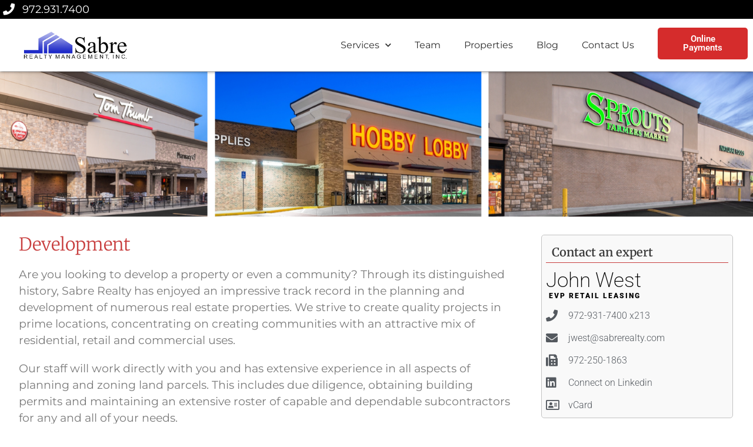

--- FILE ---
content_type: text/html; charset=UTF-8
request_url: https://sabrerealty.com/service-type/development/
body_size: 21744
content:
<!DOCTYPE html>
<html class="html" lang="en-US">
<head>
	<meta charset="UTF-8">
	<link rel="profile" href="https://gmpg.org/xfn/11">

	<meta name='robots' content='index, follow, max-image-preview:large, max-snippet:-1, max-video-preview:-1' />
<meta name="viewport" content="width=device-width, initial-scale=1">
	<!-- This site is optimized with the Yoast SEO plugin v26.8 - https://yoast.com/product/yoast-seo-wordpress/ -->
	<title>Service &#8211; Development &#8211; Sabre Realty</title>
	<link rel="canonical" href="https://sabrerealty.com/service-type/development/" />
	<meta property="og:locale" content="en_US" />
	<meta property="og:type" content="article" />
	<meta property="og:title" content="Service - Development - Sabre Realty" />
	<meta property="og:description" content="Development Are you looking to develop a property or even a community? Through its distinguished history, Sabre Realty has enjoyed an impressive track record in the planning and development of numerous real estate properties. We strive to create quality projects in prime locations, concentrating on creating communities with an attractive mix of residential, retail and [&hellip;]" />
	<meta property="og:url" content="https://sabrerealty.com/service-type/development/" />
	<meta property="og:site_name" content="Sabre Realty" />
	<meta property="article:modified_time" content="2025-05-28T04:11:54+00:00" />
	<meta name="twitter:card" content="summary_large_image" />
	<meta name="twitter:label1" content="Est. reading time" />
	<meta name="twitter:data1" content="2 minutes" />
	<!-- / Yoast SEO plugin. -->


<link rel='dns-prefetch' href='//ajax.googleapis.com' />
<link rel='dns-prefetch' href='//unpkg.com' />
<link rel='dns-prefetch' href='//maps.google.com' />
<link rel='dns-prefetch' href='//cdnjs.cloudflare.com' />
<link rel='dns-prefetch' href='//cdn.jsdelivr.net' />
<link rel='dns-prefetch' href='//fonts.googleapis.com' />
<link rel="alternate" type="application/rss+xml" title="Sabre Realty &raquo; Feed" href="https://sabrerealty.com/feed/" />
<link rel="alternate" type="application/rss+xml" title="Sabre Realty &raquo; Comments Feed" href="https://sabrerealty.com/comments/feed/" />
<style id='wp-img-auto-sizes-contain-inline-css'>
img:is([sizes=auto i],[sizes^="auto," i]){contain-intrinsic-size:3000px 1500px}
/*# sourceURL=wp-img-auto-sizes-contain-inline-css */
</style>
<link rel='stylesheet' id='hfe-widgets-style-css' href='https://sabrerealty.com/wp-content/plugins/header-footer-elementor/inc/widgets-css/frontend.css?ver=2.8.2' media='all' />
<link rel='stylesheet' id='premium-addons-css' href='https://sabrerealty.com/wp-content/plugins/premium-addons-for-elementor/assets/frontend/min-css/premium-addons.min.css?ver=4.11.65' media='all' />
<style id='wp-emoji-styles-inline-css'>

	img.wp-smiley, img.emoji {
		display: inline !important;
		border: none !important;
		box-shadow: none !important;
		height: 1em !important;
		width: 1em !important;
		margin: 0 0.07em !important;
		vertical-align: -0.1em !important;
		background: none !important;
		padding: 0 !important;
	}
/*# sourceURL=wp-emoji-styles-inline-css */
</style>
<style id='classic-theme-styles-inline-css'>
/*! This file is auto-generated */
.wp-block-button__link{color:#fff;background-color:#32373c;border-radius:9999px;box-shadow:none;text-decoration:none;padding:calc(.667em + 2px) calc(1.333em + 2px);font-size:1.125em}.wp-block-file__button{background:#32373c;color:#fff;text-decoration:none}
/*# sourceURL=/wp-includes/css/classic-themes.min.css */
</style>
<style id='global-styles-inline-css'>
:root{--wp--preset--aspect-ratio--square: 1;--wp--preset--aspect-ratio--4-3: 4/3;--wp--preset--aspect-ratio--3-4: 3/4;--wp--preset--aspect-ratio--3-2: 3/2;--wp--preset--aspect-ratio--2-3: 2/3;--wp--preset--aspect-ratio--16-9: 16/9;--wp--preset--aspect-ratio--9-16: 9/16;--wp--preset--color--black: #000000;--wp--preset--color--cyan-bluish-gray: #abb8c3;--wp--preset--color--white: #ffffff;--wp--preset--color--pale-pink: #f78da7;--wp--preset--color--vivid-red: #cf2e2e;--wp--preset--color--luminous-vivid-orange: #ff6900;--wp--preset--color--luminous-vivid-amber: #fcb900;--wp--preset--color--light-green-cyan: #7bdcb5;--wp--preset--color--vivid-green-cyan: #00d084;--wp--preset--color--pale-cyan-blue: #8ed1fc;--wp--preset--color--vivid-cyan-blue: #0693e3;--wp--preset--color--vivid-purple: #9b51e0;--wp--preset--gradient--vivid-cyan-blue-to-vivid-purple: linear-gradient(135deg,rgb(6,147,227) 0%,rgb(155,81,224) 100%);--wp--preset--gradient--light-green-cyan-to-vivid-green-cyan: linear-gradient(135deg,rgb(122,220,180) 0%,rgb(0,208,130) 100%);--wp--preset--gradient--luminous-vivid-amber-to-luminous-vivid-orange: linear-gradient(135deg,rgb(252,185,0) 0%,rgb(255,105,0) 100%);--wp--preset--gradient--luminous-vivid-orange-to-vivid-red: linear-gradient(135deg,rgb(255,105,0) 0%,rgb(207,46,46) 100%);--wp--preset--gradient--very-light-gray-to-cyan-bluish-gray: linear-gradient(135deg,rgb(238,238,238) 0%,rgb(169,184,195) 100%);--wp--preset--gradient--cool-to-warm-spectrum: linear-gradient(135deg,rgb(74,234,220) 0%,rgb(151,120,209) 20%,rgb(207,42,186) 40%,rgb(238,44,130) 60%,rgb(251,105,98) 80%,rgb(254,248,76) 100%);--wp--preset--gradient--blush-light-purple: linear-gradient(135deg,rgb(255,206,236) 0%,rgb(152,150,240) 100%);--wp--preset--gradient--blush-bordeaux: linear-gradient(135deg,rgb(254,205,165) 0%,rgb(254,45,45) 50%,rgb(107,0,62) 100%);--wp--preset--gradient--luminous-dusk: linear-gradient(135deg,rgb(255,203,112) 0%,rgb(199,81,192) 50%,rgb(65,88,208) 100%);--wp--preset--gradient--pale-ocean: linear-gradient(135deg,rgb(255,245,203) 0%,rgb(182,227,212) 50%,rgb(51,167,181) 100%);--wp--preset--gradient--electric-grass: linear-gradient(135deg,rgb(202,248,128) 0%,rgb(113,206,126) 100%);--wp--preset--gradient--midnight: linear-gradient(135deg,rgb(2,3,129) 0%,rgb(40,116,252) 100%);--wp--preset--font-size--small: 13px;--wp--preset--font-size--medium: 20px;--wp--preset--font-size--large: 36px;--wp--preset--font-size--x-large: 42px;--wp--preset--spacing--20: 0.44rem;--wp--preset--spacing--30: 0.67rem;--wp--preset--spacing--40: 1rem;--wp--preset--spacing--50: 1.5rem;--wp--preset--spacing--60: 2.25rem;--wp--preset--spacing--70: 3.38rem;--wp--preset--spacing--80: 5.06rem;--wp--preset--shadow--natural: 6px 6px 9px rgba(0, 0, 0, 0.2);--wp--preset--shadow--deep: 12px 12px 50px rgba(0, 0, 0, 0.4);--wp--preset--shadow--sharp: 6px 6px 0px rgba(0, 0, 0, 0.2);--wp--preset--shadow--outlined: 6px 6px 0px -3px rgb(255, 255, 255), 6px 6px rgb(0, 0, 0);--wp--preset--shadow--crisp: 6px 6px 0px rgb(0, 0, 0);}:where(.is-layout-flex){gap: 0.5em;}:where(.is-layout-grid){gap: 0.5em;}body .is-layout-flex{display: flex;}.is-layout-flex{flex-wrap: wrap;align-items: center;}.is-layout-flex > :is(*, div){margin: 0;}body .is-layout-grid{display: grid;}.is-layout-grid > :is(*, div){margin: 0;}:where(.wp-block-columns.is-layout-flex){gap: 2em;}:where(.wp-block-columns.is-layout-grid){gap: 2em;}:where(.wp-block-post-template.is-layout-flex){gap: 1.25em;}:where(.wp-block-post-template.is-layout-grid){gap: 1.25em;}.has-black-color{color: var(--wp--preset--color--black) !important;}.has-cyan-bluish-gray-color{color: var(--wp--preset--color--cyan-bluish-gray) !important;}.has-white-color{color: var(--wp--preset--color--white) !important;}.has-pale-pink-color{color: var(--wp--preset--color--pale-pink) !important;}.has-vivid-red-color{color: var(--wp--preset--color--vivid-red) !important;}.has-luminous-vivid-orange-color{color: var(--wp--preset--color--luminous-vivid-orange) !important;}.has-luminous-vivid-amber-color{color: var(--wp--preset--color--luminous-vivid-amber) !important;}.has-light-green-cyan-color{color: var(--wp--preset--color--light-green-cyan) !important;}.has-vivid-green-cyan-color{color: var(--wp--preset--color--vivid-green-cyan) !important;}.has-pale-cyan-blue-color{color: var(--wp--preset--color--pale-cyan-blue) !important;}.has-vivid-cyan-blue-color{color: var(--wp--preset--color--vivid-cyan-blue) !important;}.has-vivid-purple-color{color: var(--wp--preset--color--vivid-purple) !important;}.has-black-background-color{background-color: var(--wp--preset--color--black) !important;}.has-cyan-bluish-gray-background-color{background-color: var(--wp--preset--color--cyan-bluish-gray) !important;}.has-white-background-color{background-color: var(--wp--preset--color--white) !important;}.has-pale-pink-background-color{background-color: var(--wp--preset--color--pale-pink) !important;}.has-vivid-red-background-color{background-color: var(--wp--preset--color--vivid-red) !important;}.has-luminous-vivid-orange-background-color{background-color: var(--wp--preset--color--luminous-vivid-orange) !important;}.has-luminous-vivid-amber-background-color{background-color: var(--wp--preset--color--luminous-vivid-amber) !important;}.has-light-green-cyan-background-color{background-color: var(--wp--preset--color--light-green-cyan) !important;}.has-vivid-green-cyan-background-color{background-color: var(--wp--preset--color--vivid-green-cyan) !important;}.has-pale-cyan-blue-background-color{background-color: var(--wp--preset--color--pale-cyan-blue) !important;}.has-vivid-cyan-blue-background-color{background-color: var(--wp--preset--color--vivid-cyan-blue) !important;}.has-vivid-purple-background-color{background-color: var(--wp--preset--color--vivid-purple) !important;}.has-black-border-color{border-color: var(--wp--preset--color--black) !important;}.has-cyan-bluish-gray-border-color{border-color: var(--wp--preset--color--cyan-bluish-gray) !important;}.has-white-border-color{border-color: var(--wp--preset--color--white) !important;}.has-pale-pink-border-color{border-color: var(--wp--preset--color--pale-pink) !important;}.has-vivid-red-border-color{border-color: var(--wp--preset--color--vivid-red) !important;}.has-luminous-vivid-orange-border-color{border-color: var(--wp--preset--color--luminous-vivid-orange) !important;}.has-luminous-vivid-amber-border-color{border-color: var(--wp--preset--color--luminous-vivid-amber) !important;}.has-light-green-cyan-border-color{border-color: var(--wp--preset--color--light-green-cyan) !important;}.has-vivid-green-cyan-border-color{border-color: var(--wp--preset--color--vivid-green-cyan) !important;}.has-pale-cyan-blue-border-color{border-color: var(--wp--preset--color--pale-cyan-blue) !important;}.has-vivid-cyan-blue-border-color{border-color: var(--wp--preset--color--vivid-cyan-blue) !important;}.has-vivid-purple-border-color{border-color: var(--wp--preset--color--vivid-purple) !important;}.has-vivid-cyan-blue-to-vivid-purple-gradient-background{background: var(--wp--preset--gradient--vivid-cyan-blue-to-vivid-purple) !important;}.has-light-green-cyan-to-vivid-green-cyan-gradient-background{background: var(--wp--preset--gradient--light-green-cyan-to-vivid-green-cyan) !important;}.has-luminous-vivid-amber-to-luminous-vivid-orange-gradient-background{background: var(--wp--preset--gradient--luminous-vivid-amber-to-luminous-vivid-orange) !important;}.has-luminous-vivid-orange-to-vivid-red-gradient-background{background: var(--wp--preset--gradient--luminous-vivid-orange-to-vivid-red) !important;}.has-very-light-gray-to-cyan-bluish-gray-gradient-background{background: var(--wp--preset--gradient--very-light-gray-to-cyan-bluish-gray) !important;}.has-cool-to-warm-spectrum-gradient-background{background: var(--wp--preset--gradient--cool-to-warm-spectrum) !important;}.has-blush-light-purple-gradient-background{background: var(--wp--preset--gradient--blush-light-purple) !important;}.has-blush-bordeaux-gradient-background{background: var(--wp--preset--gradient--blush-bordeaux) !important;}.has-luminous-dusk-gradient-background{background: var(--wp--preset--gradient--luminous-dusk) !important;}.has-pale-ocean-gradient-background{background: var(--wp--preset--gradient--pale-ocean) !important;}.has-electric-grass-gradient-background{background: var(--wp--preset--gradient--electric-grass) !important;}.has-midnight-gradient-background{background: var(--wp--preset--gradient--midnight) !important;}.has-small-font-size{font-size: var(--wp--preset--font-size--small) !important;}.has-medium-font-size{font-size: var(--wp--preset--font-size--medium) !important;}.has-large-font-size{font-size: var(--wp--preset--font-size--large) !important;}.has-x-large-font-size{font-size: var(--wp--preset--font-size--x-large) !important;}
:where(.wp-block-post-template.is-layout-flex){gap: 1.25em;}:where(.wp-block-post-template.is-layout-grid){gap: 1.25em;}
:where(.wp-block-term-template.is-layout-flex){gap: 1.25em;}:where(.wp-block-term-template.is-layout-grid){gap: 1.25em;}
:where(.wp-block-columns.is-layout-flex){gap: 2em;}:where(.wp-block-columns.is-layout-grid){gap: 2em;}
:root :where(.wp-block-pullquote){font-size: 1.5em;line-height: 1.6;}
/*# sourceURL=global-styles-inline-css */
</style>
<style id='responsive-menu-inline-css'>
/** This file is major component of this plugin so please don't try to edit here. */
#rmp_menu_trigger-3176 {
  width: 55px;
  height: 55px;
  position: absolute;
  top: 15px;
  border-radius: 5px;
  display: none;
  text-decoration: none;
  right: 5%;
  background: #000000;
  transition: transform 0.5s, background-color 0.5s;
}
#rmp_menu_trigger-3176:hover, #rmp_menu_trigger-3176:focus {
  background: #000000;
  text-decoration: unset;
}
#rmp_menu_trigger-3176.is-active {
  background: #000000;
}
#rmp_menu_trigger-3176 .rmp-trigger-box {
  width: 25px;
  color: #ffffff;
}
#rmp_menu_trigger-3176 .rmp-trigger-icon-active, #rmp_menu_trigger-3176 .rmp-trigger-text-open {
  display: none;
}
#rmp_menu_trigger-3176.is-active .rmp-trigger-icon-active, #rmp_menu_trigger-3176.is-active .rmp-trigger-text-open {
  display: inline;
}
#rmp_menu_trigger-3176.is-active .rmp-trigger-icon-inactive, #rmp_menu_trigger-3176.is-active .rmp-trigger-text {
  display: none;
}
#rmp_menu_trigger-3176 .rmp-trigger-label {
  color: #ffffff;
  pointer-events: none;
  line-height: 13px;
  font-family: inherit;
  font-size: 14px;
  display: inline;
  text-transform: inherit;
}
#rmp_menu_trigger-3176 .rmp-trigger-label.rmp-trigger-label-top {
  display: block;
  margin-bottom: 12px;
}
#rmp_menu_trigger-3176 .rmp-trigger-label.rmp-trigger-label-bottom {
  display: block;
  margin-top: 12px;
}
#rmp_menu_trigger-3176 .responsive-menu-pro-inner {
  display: block;
}
#rmp_menu_trigger-3176 .rmp-trigger-icon-inactive .rmp-font-icon {
  color: #ffffff;
}
#rmp_menu_trigger-3176 .responsive-menu-pro-inner, #rmp_menu_trigger-3176 .responsive-menu-pro-inner::before, #rmp_menu_trigger-3176 .responsive-menu-pro-inner::after {
  width: 25px;
  height: 3px;
  background-color: #ffffff;
  border-radius: 4px;
  position: absolute;
}
#rmp_menu_trigger-3176 .rmp-trigger-icon-active .rmp-font-icon {
  color: #ffffff;
}
#rmp_menu_trigger-3176.is-active .responsive-menu-pro-inner, #rmp_menu_trigger-3176.is-active .responsive-menu-pro-inner::before, #rmp_menu_trigger-3176.is-active .responsive-menu-pro-inner::after {
  background-color: #ffffff;
}
#rmp_menu_trigger-3176:hover .rmp-trigger-icon-inactive .rmp-font-icon {
  color: #ffffff;
}
#rmp_menu_trigger-3176:not(.is-active):hover .responsive-menu-pro-inner, #rmp_menu_trigger-3176:not(.is-active):hover .responsive-menu-pro-inner::before, #rmp_menu_trigger-3176:not(.is-active):hover .responsive-menu-pro-inner::after {
  background-color: #ffffff;
}
#rmp_menu_trigger-3176 .responsive-menu-pro-inner::before {
  top: 10px;
}
#rmp_menu_trigger-3176 .responsive-menu-pro-inner::after {
  bottom: 10px;
}
#rmp_menu_trigger-3176.is-active .responsive-menu-pro-inner::after {
  bottom: 0;
}
/* Hamburger menu styling */
@media screen and (max-width: 767px) {
  /** Menu Title Style */
  /** Menu Additional Content Style */
  #rmp_menu_trigger-3176 {
    display: block;
  }
  #rmp-container-3176 {
    position: fixed;
    top: 0;
    margin: 0;
    transition: transform 0.5s;
    overflow: auto;
    display: block;
    width: 75%;
    background-color: #212121;
    background-image: url("");
    height: 100%;
    left: 0;
    padding-top: 0px;
    padding-left: 0px;
    padding-bottom: 0px;
    padding-right: 0px;
  }
  #rmp-menu-wrap-3176 {
    padding-top: 0px;
    padding-left: 0px;
    padding-bottom: 0px;
    padding-right: 0px;
    background-color: #212121;
  }
  #rmp-menu-wrap-3176 .rmp-menu, #rmp-menu-wrap-3176 .rmp-submenu {
    width: 100%;
    box-sizing: border-box;
    margin: 0;
    padding: 0;
  }
  #rmp-menu-wrap-3176 .rmp-submenu-depth-1 .rmp-menu-item-link {
    padding-left: 10%;
  }
  #rmp-menu-wrap-3176 .rmp-submenu-depth-2 .rmp-menu-item-link {
    padding-left: 15%;
  }
  #rmp-menu-wrap-3176 .rmp-submenu-depth-3 .rmp-menu-item-link {
    padding-left: 20%;
  }
  #rmp-menu-wrap-3176 .rmp-submenu-depth-4 .rmp-menu-item-link {
    padding-left: 25%;
  }
  #rmp-menu-wrap-3176 .rmp-submenu.rmp-submenu-open {
    display: block;
  }
  #rmp-menu-wrap-3176 .rmp-menu-item {
    width: 100%;
    list-style: none;
    margin: 0;
  }
  #rmp-menu-wrap-3176 .rmp-menu-item-link {
    height: 40px;
    line-height: 40px;
    font-size: 13px;
    border-bottom: 1px solid #212121;
    font-family: inherit;
    color: #ffffff;
    text-align: left;
    background-color: #212121;
    font-weight: normal;
    letter-spacing: 0px;
    display: block;
    box-sizing: border-box;
    width: 100%;
    text-decoration: none;
    position: relative;
    overflow: hidden;
    transition: background-color 0.5s, border-color 0.5s, 0.5s;
    padding: 0 5%;
    padding-right: 50px;
  }
  #rmp-menu-wrap-3176 .rmp-menu-item-link:after, #rmp-menu-wrap-3176 .rmp-menu-item-link:before {
    display: none;
  }
  #rmp-menu-wrap-3176 .rmp-menu-item-link:hover, #rmp-menu-wrap-3176 .rmp-menu-item-link:focus {
    color: #ffffff;
    border-color: #212121;
    background-color: #3f3f3f;
  }
  #rmp-menu-wrap-3176 .rmp-menu-item-link:focus {
    outline: none;
    border-color: unset;
    box-shadow: unset;
  }
  #rmp-menu-wrap-3176 .rmp-menu-item-link .rmp-font-icon {
    height: 40px;
    line-height: 40px;
    margin-right: 10px;
    font-size: 13px;
  }
  #rmp-menu-wrap-3176 .rmp-menu-current-item .rmp-menu-item-link {
    color: #ffffff;
    border-color: #212121;
    background-color: #212121;
  }
  #rmp-menu-wrap-3176 .rmp-menu-current-item .rmp-menu-item-link:hover, #rmp-menu-wrap-3176 .rmp-menu-current-item .rmp-menu-item-link:focus {
    color: #ffffff;
    border-color: #3f3f3f;
    background-color: #3f3f3f;
  }
  #rmp-menu-wrap-3176 .rmp-menu-subarrow {
    position: absolute;
    top: 0;
    bottom: 0;
    text-align: center;
    overflow: hidden;
    background-size: cover;
    overflow: hidden;
    right: 0;
    border-left-style: solid;
    border-left-color: #212121;
    border-left-width: 1px;
    height: 39px;
    width: 40px;
    color: #ffffff;
    background-color: #212121;
  }
  #rmp-menu-wrap-3176 .rmp-menu-subarrow svg {
    fill: #ffffff;
  }
  #rmp-menu-wrap-3176 .rmp-menu-subarrow:hover {
    color: #ffffff;
    border-color: #3f3f3f;
    background-color: #3f3f3f;
  }
  #rmp-menu-wrap-3176 .rmp-menu-subarrow:hover svg {
    fill: #ffffff;
  }
  #rmp-menu-wrap-3176 .rmp-menu-subarrow .rmp-font-icon {
    margin-right: unset;
  }
  #rmp-menu-wrap-3176 .rmp-menu-subarrow * {
    vertical-align: middle;
    line-height: 39px;
  }
  #rmp-menu-wrap-3176 .rmp-menu-subarrow-active {
    display: block;
    background-size: cover;
    color: #ffffff;
    border-color: #212121;
    background-color: #212121;
  }
  #rmp-menu-wrap-3176 .rmp-menu-subarrow-active svg {
    fill: #ffffff;
  }
  #rmp-menu-wrap-3176 .rmp-menu-subarrow-active:hover {
    color: #ffffff;
    border-color: #3f3f3f;
    background-color: #3f3f3f;
  }
  #rmp-menu-wrap-3176 .rmp-menu-subarrow-active:hover svg {
    fill: #ffffff;
  }
  #rmp-menu-wrap-3176 .rmp-submenu {
    display: none;
  }
  #rmp-menu-wrap-3176 .rmp-submenu .rmp-menu-item-link {
    height: 40px;
    line-height: 40px;
    letter-spacing: 0px;
    font-size: 13px;
    border-bottom: 1px solid #212121;
    font-family: inherit;
    font-weight: normal;
    color: #ffffff;
    text-align: left;
    background-color: #212121;
  }
  #rmp-menu-wrap-3176 .rmp-submenu .rmp-menu-item-link:hover, #rmp-menu-wrap-3176 .rmp-submenu .rmp-menu-item-link:focus {
    color: #ffffff;
    border-color: #212121;
    background-color: #3f3f3f;
  }
  #rmp-menu-wrap-3176 .rmp-submenu .rmp-menu-current-item .rmp-menu-item-link {
    color: #ffffff;
    border-color: #212121;
    background-color: #212121;
  }
  #rmp-menu-wrap-3176 .rmp-submenu .rmp-menu-current-item .rmp-menu-item-link:hover, #rmp-menu-wrap-3176 .rmp-submenu .rmp-menu-current-item .rmp-menu-item-link:focus {
    color: #ffffff;
    border-color: #3f3f3f;
    background-color: #3f3f3f;
  }
  #rmp-menu-wrap-3176 .rmp-submenu .rmp-menu-subarrow {
    right: 0;
    border-right: unset;
    border-left-style: solid;
    border-left-color: #212121;
    border-left-width: 1px;
    height: 39px;
    line-height: 39px;
    width: 40px;
    color: #ffffff;
    background-color: #212121;
  }
  #rmp-menu-wrap-3176 .rmp-submenu .rmp-menu-subarrow:hover {
    color: #ffffff;
    border-color: #3f3f3f;
    background-color: #3f3f3f;
  }
  #rmp-menu-wrap-3176 .rmp-submenu .rmp-menu-subarrow-active {
    color: #ffffff;
    border-color: #212121;
    background-color: #212121;
  }
  #rmp-menu-wrap-3176 .rmp-submenu .rmp-menu-subarrow-active:hover {
    color: #ffffff;
    border-color: #3f3f3f;
    background-color: #3f3f3f;
  }
  #rmp-menu-wrap-3176 .rmp-menu-item-description {
    margin: 0;
    padding: 5px 5%;
    opacity: 0.8;
    color: #ffffff;
  }
  #rmp-search-box-3176 {
    display: block;
    padding-top: 0px;
    padding-left: 5%;
    padding-bottom: 0px;
    padding-right: 5%;
  }
  #rmp-search-box-3176 .rmp-search-form {
    margin: 0;
  }
  #rmp-search-box-3176 .rmp-search-box {
    background: #ffffff;
    border: 1px solid #dadada;
    color: #333333;
    width: 100%;
    padding: 0 5%;
    border-radius: 30px;
    height: 45px;
    -webkit-appearance: none;
  }
  #rmp-search-box-3176 .rmp-search-box::placeholder {
    color: #c7c7cd;
  }
  #rmp-search-box-3176 .rmp-search-box:focus {
    background-color: #ffffff;
    outline: 2px solid #dadada;
    color: #333333;
  }
  #rmp-menu-title-3176 {
    background-color: #212121;
    color: #ffffff;
    text-align: left;
    font-size: 13px;
    padding-top: 10%;
    padding-left: 5%;
    padding-bottom: 0%;
    padding-right: 5%;
    font-weight: 400;
    transition: background-color 0.5s, border-color 0.5s, color 0.5s;
  }
  #rmp-menu-title-3176:hover {
    background-color: #212121;
    color: #ffffff;
  }
  #rmp-menu-title-3176 > .rmp-menu-title-link {
    color: #ffffff;
    width: 100%;
    background-color: unset;
    text-decoration: none;
  }
  #rmp-menu-title-3176 > .rmp-menu-title-link:hover {
    color: #ffffff;
  }
  #rmp-menu-title-3176 .rmp-font-icon {
    font-size: 13px;
  }
  #rmp-menu-additional-content-3176 {
    padding-top: 0px;
    padding-left: 5%;
    padding-bottom: 0px;
    padding-right: 5%;
    color: #ffffff;
    text-align: center;
    font-size: 16px;
  }
}
/**
This file contents common styling of menus.
*/
.rmp-container {
  display: none;
  visibility: visible;
  padding: 0px 0px 0px 0px;
  z-index: 99998;
  transition: all 0.3s;
  /** Scrolling bar in menu setting box **/
}
.rmp-container.rmp-fade-top, .rmp-container.rmp-fade-left, .rmp-container.rmp-fade-right, .rmp-container.rmp-fade-bottom {
  display: none;
}
.rmp-container.rmp-slide-left, .rmp-container.rmp-push-left {
  transform: translateX(-100%);
  -ms-transform: translateX(-100%);
  -webkit-transform: translateX(-100%);
  -moz-transform: translateX(-100%);
}
.rmp-container.rmp-slide-left.rmp-menu-open, .rmp-container.rmp-push-left.rmp-menu-open {
  transform: translateX(0);
  -ms-transform: translateX(0);
  -webkit-transform: translateX(0);
  -moz-transform: translateX(0);
}
.rmp-container.rmp-slide-right, .rmp-container.rmp-push-right {
  transform: translateX(100%);
  -ms-transform: translateX(100%);
  -webkit-transform: translateX(100%);
  -moz-transform: translateX(100%);
}
.rmp-container.rmp-slide-right.rmp-menu-open, .rmp-container.rmp-push-right.rmp-menu-open {
  transform: translateX(0);
  -ms-transform: translateX(0);
  -webkit-transform: translateX(0);
  -moz-transform: translateX(0);
}
.rmp-container.rmp-slide-top, .rmp-container.rmp-push-top {
  transform: translateY(-100%);
  -ms-transform: translateY(-100%);
  -webkit-transform: translateY(-100%);
  -moz-transform: translateY(-100%);
}
.rmp-container.rmp-slide-top.rmp-menu-open, .rmp-container.rmp-push-top.rmp-menu-open {
  transform: translateY(0);
  -ms-transform: translateY(0);
  -webkit-transform: translateY(0);
  -moz-transform: translateY(0);
}
.rmp-container.rmp-slide-bottom, .rmp-container.rmp-push-bottom {
  transform: translateY(100%);
  -ms-transform: translateY(100%);
  -webkit-transform: translateY(100%);
  -moz-transform: translateY(100%);
}
.rmp-container.rmp-slide-bottom.rmp-menu-open, .rmp-container.rmp-push-bottom.rmp-menu-open {
  transform: translateX(0);
  -ms-transform: translateX(0);
  -webkit-transform: translateX(0);
  -moz-transform: translateX(0);
}
.rmp-container::-webkit-scrollbar {
  width: 0px;
}
.rmp-container ::-webkit-scrollbar-track {
  box-shadow: inset 0 0 5px transparent;
}
.rmp-container ::-webkit-scrollbar-thumb {
  background: transparent;
}
.rmp-container ::-webkit-scrollbar-thumb:hover {
  background: transparent;
}
.rmp-container .rmp-menu-wrap .rmp-menu {
  transition: none;
  border-radius: 0;
  box-shadow: none;
  background: none;
  border: 0;
  bottom: auto;
  box-sizing: border-box;
  clip: auto;
  color: #666;
  display: block;
  float: none;
  font-family: inherit;
  font-size: 14px;
  height: auto;
  left: auto;
  line-height: 1.7;
  list-style-type: none;
  margin: 0;
  min-height: auto;
  max-height: none;
  opacity: 1;
  outline: none;
  overflow: visible;
  padding: 0;
  position: relative;
  pointer-events: auto;
  right: auto;
  text-align: left;
  text-decoration: none;
  text-indent: 0;
  text-transform: none;
  transform: none;
  top: auto;
  visibility: inherit;
  width: auto;
  word-wrap: break-word;
  white-space: normal;
}
.rmp-container .rmp-menu-additional-content {
  display: block;
  word-break: break-word;
}
.rmp-container .rmp-menu-title {
  display: flex;
  flex-direction: column;
}
.rmp-container .rmp-menu-title .rmp-menu-title-image {
  max-width: 100%;
  margin-bottom: 15px;
  display: block;
  margin: auto;
  margin-bottom: 15px;
}
button.rmp_menu_trigger {
  z-index: 999999;
  overflow: hidden;
  outline: none;
  border: 0;
  display: none;
  margin: 0;
  transition: transform 0.5s, background-color 0.5s;
  padding: 0;
}
button.rmp_menu_trigger .responsive-menu-pro-inner::before, button.rmp_menu_trigger .responsive-menu-pro-inner::after {
  content: "";
  display: block;
}
button.rmp_menu_trigger .responsive-menu-pro-inner::before {
  top: 10px;
}
button.rmp_menu_trigger .responsive-menu-pro-inner::after {
  bottom: 10px;
}
button.rmp_menu_trigger .rmp-trigger-box {
  width: 40px;
  display: inline-block;
  position: relative;
  pointer-events: none;
  vertical-align: super;
}
/*  Menu Trigger Boring Animation */
.rmp-menu-trigger-boring .responsive-menu-pro-inner {
  transition-property: none;
}
.rmp-menu-trigger-boring .responsive-menu-pro-inner::after, .rmp-menu-trigger-boring .responsive-menu-pro-inner::before {
  transition-property: none;
}
.rmp-menu-trigger-boring.is-active .responsive-menu-pro-inner {
  transform: rotate(45deg);
}
.rmp-menu-trigger-boring.is-active .responsive-menu-pro-inner:before {
  top: 0;
  opacity: 0;
}
.rmp-menu-trigger-boring.is-active .responsive-menu-pro-inner:after {
  bottom: 0;
  transform: rotate(-90deg);
}

/*# sourceURL=responsive-menu-inline-css */
</style>
<link rel='stylesheet' id='dashicons-css' href='https://sabrerealty.com/wp-includes/css/dashicons.min.css?ver=6.9' media='all' />
<link rel='stylesheet' id='crecs-google-roboto-font-css' href='https://fonts.googleapis.com/css2?family=Roboto%3Awght%40300%3B400%3B500%3B700&#038;display=swap&#038;ver=6.9' media='all' />
<link rel='stylesheet' id='crecs-material-design-icons-css' href='https://sabrerealty.com/wp-content/plugins/crecs-wp-plugin/css/material-icons.css?ver=6.9' media='all' />
<link rel='stylesheet' id='crecs-swiper-css-css' href='https://cdn.jsdelivr.net/npm/swiper@11/swiper-bundle.min.css?ver=6.9' media='all' />
<link rel='stylesheet' id='crecs-animate-css-css' href='https://sabrerealty.com/wp-content/plugins/crecs-wp-plugin/css/animate.css?ver=6.9' media='all' />
<link rel='stylesheet' id='crecs-lightslider-css-css' href='https://sabrerealty.com/wp-content/plugins/crecs-wp-plugin/css/lightslider.css?ver=6.9' media='all' />
<link rel='stylesheet' id='crecs-slick-css-css' href='https://sabrerealty.com/wp-content/plugins/crecs-wp-plugin/css/slick.css?ver=6.9' media='all' />
<link rel='stylesheet' id='crecs-bootstrap-css-css' href='https://sabrerealty.com/wp-content/plugins/crecs-wp-plugin/css/bootstrap-crecs.css?ver=6.9' media='all' />
<link rel='stylesheet' id='crecs-app-css-css' href='https://sabrerealty.com/wp-content/plugins/crecs-wp-plugin/css/app.css?ver=6.9' media='all' />
<style id='crecs-app-css-inline-css'>

.cre-wp-plugin.crecs-font-size { font-size: 16px !important; } 
.cre-wp-plugin .crecs-text-primary { color: #141414; } 
.cre-wp-plugin { color: #141414; } 
::placeholder { color: #141414; opacity: 1; }
:-ms-input-placeholder { color: #141414; }
::-ms-input-placeholder { color: #141414; }
.cre-wp-plugin .crecs-text-secondary { color: #666666; } 
.cre-wp-plugin.search .crecs-pagination-legend,
.cre-wp-plugin.search .crecs-listview-options,
.cre-wp-plugin.search .form-filters .menu-dropdown li a,
.crecs-property .crecs-breadcrumb-section .crecs-breadcrumb-box nav ol li a,
.crecs-property .crecs-property-name,
.crecs-property .crecs-property-type,
.crecs-property .crecs-features h4,
.crecs-property .crecs-demographics h4,
.crecs-property .crecs-traffic h4,
.crecs-property .crecs-tenants h4,
.crecs-property .crecs-card h4,
.crecs-property .crecs-contact-box .crecs-contact-info p a,
.crecs-property .crecs-property-name,
.crecs-loading,
.autocomplete-suggestions strong,
.cre-wp-plugin.search .crecs-pagination a.jp-current,
.cre-wp-plugin.search .crecs-pagination a.jp-current:hover,
.crecs-page .crecs-breadcrumb-section .crecs-breadcrumb-box nav ol li a {
  color: #666666 !important;
}
.autocomplete-suggestions { border: 1px solid #666666; }
.cre-wp-plugin.search .form-keyword input { color: #666666; }
.cre-wp-plugin .crecs-button-primary { color: #fcfcfc; background-color: #1e73be; } 
.cre-wp-plugin .crecs-button,
.cre-wp-plugin a.crecs-button,
.cre-wp-plugin .crecs-property .crecs-sidebar-buttons a.crecs-button,
.cre-wp-plugin .crecs-property .crecs-media-buttons button,
.properties .card .card-box .buttons .button,
.crecs-property .crecs-media-buttons button,
.cre-wp-plugin.search .form-keyword button,
.cre-wp-plugin .crecs-banner {
  color: #fcfcfc; background-color: #1e73be; 
}
.cre-wp-plugin .crecs-button-primary:hover { color: #2b2b2b; background-color: #d3d3d3; } 
.cre-wp-plugin .crecs-button:hover,
.cre-wp-plugin a.crecs-button:hover,
.cre-wp-plugin .crecs-property .crecs-sidebar-buttons a.crecs-button:hover,
.cre-wp-plugin .crecs-property .crecs-media-buttons button:hover,
.properties .card .card-box .buttons .button:hover,
.crecs-property .crecs-media-buttons button:hover,
.cre-wp-plugin.search .form-keyword button:hover {
  color: #2b2b2b; background-color: #d3d3d3; 
}
.cre-wp-plugin .crecs-button-secondary { color: #fcfcfc; background-color: #5fd60a; } 
.cre-wp-plugin .crecs-button-secondary:hover { color: #3f3f3f; background-color: #d3d3d3; } 
.bootstrap-crecs .crecs-team-member-section div.crecs-banner-small, .cre-wp-plugin .crecs-banner-small { color: rgb(255,255,255); background-color: rgb(30,115,190); } 
.cre-wp-plugin .properties .card .card-box .property-type-box { color: rgb(255,255,255); background-color: rgba(10,10,10,0.57); } 

/*# sourceURL=crecs-app-css-inline-css */
</style>
<link rel='stylesheet' id='hfe-style-css' href='https://sabrerealty.com/wp-content/plugins/header-footer-elementor/assets/css/header-footer-elementor.css?ver=2.8.2' media='all' />
<link rel='stylesheet' id='elementor-icons-css' href='https://sabrerealty.com/wp-content/plugins/elementor/assets/lib/eicons/css/elementor-icons.min.css?ver=5.46.0' media='all' />
<link rel='stylesheet' id='elementor-frontend-css' href='https://sabrerealty.com/wp-content/plugins/elementor/assets/css/frontend.min.css?ver=3.34.2' media='all' />
<link rel='stylesheet' id='elementor-post-439-css' href='https://sabrerealty.com/wp-content/uploads/elementor/css/post-439.css?ver=1769090227' media='all' />
<link rel='stylesheet' id='widget-heading-css' href='https://sabrerealty.com/wp-content/plugins/elementor/assets/css/widget-heading.min.css?ver=3.34.2' media='all' />
<link rel='stylesheet' id='e-animation-fadeInUp-css' href='https://sabrerealty.com/wp-content/plugins/elementor/assets/lib/animations/styles/fadeInUp.min.css?ver=3.34.2' media='all' />
<link rel='stylesheet' id='widget-icon-list-css' href='https://sabrerealty.com/wp-content/plugins/elementor/assets/css/widget-icon-list.min.css?ver=3.34.2' media='all' />
<link rel='stylesheet' id='elementor-post-2888-css' href='https://sabrerealty.com/wp-content/uploads/elementor/css/post-2888.css?ver=1769096048' media='all' />
<link rel='stylesheet' id='elementor-post-1076-css' href='https://sabrerealty.com/wp-content/uploads/elementor/css/post-1076.css?ver=1769090227' media='all' />
<link rel='stylesheet' id='elementor-post-844-css' href='https://sabrerealty.com/wp-content/uploads/elementor/css/post-844.css?ver=1769090227' media='all' />
<link rel='stylesheet' id='font-awesome-css' href='https://sabrerealty.com/wp-content/themes/oceanwp/assets/fonts/fontawesome/css/all.min.css?ver=6.7.2' media='all' />
<link rel='stylesheet' id='simple-line-icons-css' href='https://sabrerealty.com/wp-content/themes/oceanwp/assets/css/third/simple-line-icons.min.css?ver=2.4.0' media='all' />
<link rel='stylesheet' id='oceanwp-style-css' href='https://sabrerealty.com/wp-content/themes/oceanwp/assets/css/style.min.css?ver=4.1.4' media='all' />
<link rel='stylesheet' id='oceanwp-hamburgers-css' href='https://sabrerealty.com/wp-content/themes/oceanwp/assets/css/third/hamburgers/hamburgers.min.css?ver=4.1.4' media='all' />
<link rel='stylesheet' id='oceanwp-collapse-css' href='https://sabrerealty.com/wp-content/themes/oceanwp/assets/css/third/hamburgers/types/collapse.css?ver=4.1.4' media='all' />
<link rel='stylesheet' id='oceanwp-google-font-montserrat-css' href='//fonts.googleapis.com/css?family=Montserrat%3A100%2C200%2C300%2C400%2C500%2C600%2C700%2C800%2C900%2C100i%2C200i%2C300i%2C400i%2C500i%2C600i%2C700i%2C800i%2C900i&#038;subset=latin&#038;display=swap&#038;ver=6.9' media='all' />
<link rel='stylesheet' id='oceanwp-google-font-merriweather-css' href='//fonts.googleapis.com/css?family=Merriweather%3A100%2C200%2C300%2C400%2C500%2C600%2C700%2C800%2C900%2C100i%2C200i%2C300i%2C400i%2C500i%2C600i%2C700i%2C800i%2C900i&#038;subset=latin&#038;display=swap&#038;ver=6.9' media='all' />
<link rel='stylesheet' id='widget-image-css' href='https://sabrerealty.com/wp-content/plugins/elementor/assets/css/widget-image.min.css?ver=3.34.2' media='all' />
<link rel='stylesheet' id='widget-nav-menu-css' href='https://sabrerealty.com/wp-content/plugins/elementor-pro/assets/css/widget-nav-menu.min.css?ver=3.33.2' media='all' />
<link rel='stylesheet' id='elementor-post-1027-css' href='https://sabrerealty.com/wp-content/uploads/elementor/css/post-1027.css?ver=1769090227' media='all' />
<link rel='stylesheet' id='hfe-elementor-icons-css' href='https://sabrerealty.com/wp-content/plugins/elementor/assets/lib/eicons/css/elementor-icons.min.css?ver=5.34.0' media='all' />
<link rel='stylesheet' id='hfe-icons-list-css' href='https://sabrerealty.com/wp-content/plugins/elementor/assets/css/widget-icon-list.min.css?ver=3.24.3' media='all' />
<link rel='stylesheet' id='hfe-social-icons-css' href='https://sabrerealty.com/wp-content/plugins/elementor/assets/css/widget-social-icons.min.css?ver=3.24.0' media='all' />
<link rel='stylesheet' id='hfe-social-share-icons-brands-css' href='https://sabrerealty.com/wp-content/plugins/elementor/assets/lib/font-awesome/css/brands.css?ver=5.15.3' media='all' />
<link rel='stylesheet' id='hfe-social-share-icons-fontawesome-css' href='https://sabrerealty.com/wp-content/plugins/elementor/assets/lib/font-awesome/css/fontawesome.css?ver=5.15.3' media='all' />
<link rel='stylesheet' id='hfe-nav-menu-icons-css' href='https://sabrerealty.com/wp-content/plugins/elementor/assets/lib/font-awesome/css/solid.css?ver=5.15.3' media='all' />
<link rel='stylesheet' id='hfe-widget-blockquote-css' href='https://sabrerealty.com/wp-content/plugins/elementor-pro/assets/css/widget-blockquote.min.css?ver=3.25.0' media='all' />
<link rel='stylesheet' id='hfe-mega-menu-css' href='https://sabrerealty.com/wp-content/plugins/elementor-pro/assets/css/widget-mega-menu.min.css?ver=3.26.2' media='all' />
<link rel='stylesheet' id='hfe-nav-menu-widget-css' href='https://sabrerealty.com/wp-content/plugins/elementor-pro/assets/css/widget-nav-menu.min.css?ver=3.26.0' media='all' />
<link rel='stylesheet' id='elementor-gf-local-roboto-css' href='https://sabrerealty.com/wp-content/uploads/elementor/google-fonts/css/roboto.css?ver=1755623508' media='all' />
<link rel='stylesheet' id='elementor-gf-local-robotoslab-css' href='https://sabrerealty.com/wp-content/uploads/elementor/google-fonts/css/robotoslab.css?ver=1755623513' media='all' />
<link rel='stylesheet' id='elementor-gf-local-merriweather-css' href='https://sabrerealty.com/wp-content/uploads/elementor/google-fonts/css/merriweather.css?ver=1755624099' media='all' />
<link rel='stylesheet' id='elementor-gf-local-montserrat-css' href='https://sabrerealty.com/wp-content/uploads/elementor/google-fonts/css/montserrat.css?ver=1755623519' media='all' />
<link rel='stylesheet' id='elementor-gf-local-raleway-css' href='https://sabrerealty.com/wp-content/uploads/elementor/google-fonts/css/raleway.css?ver=1755623527' media='all' />
<link rel='stylesheet' id='elementor-icons-shared-0-css' href='https://sabrerealty.com/wp-content/plugins/elementor/assets/lib/font-awesome/css/fontawesome.min.css?ver=5.15.3' media='all' />
<link rel='stylesheet' id='elementor-icons-fa-solid-css' href='https://sabrerealty.com/wp-content/plugins/elementor/assets/lib/font-awesome/css/solid.min.css?ver=5.15.3' media='all' />
<link rel='stylesheet' id='elementor-icons-fa-brands-css' href='https://sabrerealty.com/wp-content/plugins/elementor/assets/lib/font-awesome/css/brands.min.css?ver=5.15.3' media='all' />
<link rel='stylesheet' id='elementor-icons-fa-regular-css' href='https://sabrerealty.com/wp-content/plugins/elementor/assets/lib/font-awesome/css/regular.min.css?ver=5.15.3' media='all' />
<script src="https://sabrerealty.com/wp-includes/js/jquery/jquery.min.js?ver=3.7.1" id="jquery-core-js"></script>
<script src="https://sabrerealty.com/wp-includes/js/jquery/jquery-migrate.min.js?ver=3.4.1" id="jquery-migrate-js"></script>
<script id="jquery-js-after">
!function($){"use strict";$(document).ready(function(){$(this).scrollTop()>100&&$(".hfe-scroll-to-top-wrap").removeClass("hfe-scroll-to-top-hide"),$(window).scroll(function(){$(this).scrollTop()<100?$(".hfe-scroll-to-top-wrap").fadeOut(300):$(".hfe-scroll-to-top-wrap").fadeIn(300)}),$(".hfe-scroll-to-top-wrap").on("click",function(){$("html, body").animate({scrollTop:0},300);return!1})})}(jQuery);
!function($){'use strict';$(document).ready(function(){var bar=$('.hfe-reading-progress-bar');if(!bar.length)return;$(window).on('scroll',function(){var s=$(window).scrollTop(),d=$(document).height()-$(window).height(),p=d? s/d*100:0;bar.css('width',p+'%')});});}(jQuery);
//# sourceURL=jquery-js-after
</script>
<script id="rmp_menu_scripts-js-extra">
var rmp_menu = {"ajaxURL":"https://sabrerealty.com/wp-admin/admin-ajax.php","wp_nonce":"4b57da3712","menu":[{"menu_theme":null,"theme_type":"default","theme_location_menu":"","submenu_submenu_arrow_width":"40","submenu_submenu_arrow_width_unit":"px","submenu_submenu_arrow_height":"39","submenu_submenu_arrow_height_unit":"px","submenu_arrow_position":"right","submenu_sub_arrow_background_colour":"#212121","submenu_sub_arrow_background_hover_colour":"#3f3f3f","submenu_sub_arrow_background_colour_active":"#212121","submenu_sub_arrow_background_hover_colour_active":"#3f3f3f","submenu_sub_arrow_border_width":"1","submenu_sub_arrow_border_width_unit":"px","submenu_sub_arrow_border_colour":"#212121","submenu_sub_arrow_border_hover_colour":"#3f3f3f","submenu_sub_arrow_border_colour_active":"#212121","submenu_sub_arrow_border_hover_colour_active":"#3f3f3f","submenu_sub_arrow_shape_colour":"#ffffff","submenu_sub_arrow_shape_hover_colour":"#ffffff","submenu_sub_arrow_shape_colour_active":"#ffffff","submenu_sub_arrow_shape_hover_colour_active":"#ffffff","use_header_bar":"off","header_bar_items_order":"{\"logo\":\"on\",\"title\":\"on\",\"search\":\"on\",\"html content\":\"on\"}","header_bar_title":"","header_bar_html_content":"","header_bar_logo":"","header_bar_logo_link":"","header_bar_logo_width":"","header_bar_logo_width_unit":"%","header_bar_logo_height":"","header_bar_logo_height_unit":"px","header_bar_height":"80","header_bar_height_unit":"px","header_bar_padding":{"top":"0px","right":"5%","bottom":"0px","left":"5%"},"header_bar_font":"","header_bar_font_size":"14","header_bar_font_size_unit":"px","header_bar_text_color":"#ffffff","header_bar_background_color":"#ffffff","header_bar_breakpoint":"800","header_bar_position_type":"fixed","header_bar_adjust_page":null,"header_bar_scroll_enable":"off","header_bar_scroll_background_color":"#36bdf6","mobile_breakpoint":"600","tablet_breakpoint":"767","transition_speed":"0.5","sub_menu_speed":"0.2","show_menu_on_page_load":"","menu_disable_scrolling":"off","menu_overlay":"off","menu_overlay_colour":"rgba(0, 0, 0, 0.7)","desktop_menu_width":"","desktop_menu_width_unit":"%","desktop_menu_positioning":"fixed","desktop_menu_side":"","desktop_menu_to_hide":"","use_current_theme_location":"off","mega_menu":{"225":"off","227":"off","229":"off","228":"off","226":"off"},"desktop_submenu_open_animation":"","desktop_submenu_open_animation_speed":"0ms","desktop_submenu_open_on_click":"","desktop_menu_hide_and_show":"","menu_name":"Default Menu","menu_to_use":"top-menu","different_menu_for_mobile":"off","menu_to_use_in_mobile":"main-menu","use_mobile_menu":"on","use_tablet_menu":"on","use_desktop_menu":"","menu_display_on":"shortcode","menu_to_hide":"","submenu_descriptions_on":"","custom_walker":"","menu_background_colour":"#212121","menu_depth":"5","smooth_scroll_on":"off","smooth_scroll_speed":"500","menu_font_icons":[],"menu_links_height":"40","menu_links_height_unit":"px","menu_links_line_height":"40","menu_links_line_height_unit":"px","menu_depth_0":"5","menu_depth_0_unit":"%","menu_font_size":"13","menu_font_size_unit":"px","menu_font":"","menu_font_weight":"normal","menu_text_alignment":"left","menu_text_letter_spacing":"","menu_word_wrap":"off","menu_link_colour":"#ffffff","menu_link_hover_colour":"#ffffff","menu_current_link_colour":"#ffffff","menu_current_link_hover_colour":"#ffffff","menu_item_background_colour":"#212121","menu_item_background_hover_colour":"#3f3f3f","menu_current_item_background_colour":"#212121","menu_current_item_background_hover_colour":"#3f3f3f","menu_border_width":"1","menu_border_width_unit":"px","menu_item_border_colour":"#212121","menu_item_border_colour_hover":"#212121","menu_current_item_border_colour":"#212121","menu_current_item_border_hover_colour":"#3f3f3f","submenu_links_height":"40","submenu_links_height_unit":"px","submenu_links_line_height":"40","submenu_links_line_height_unit":"px","menu_depth_side":"left","menu_depth_1":"10","menu_depth_1_unit":"%","menu_depth_2":"15","menu_depth_2_unit":"%","menu_depth_3":"20","menu_depth_3_unit":"%","menu_depth_4":"25","menu_depth_4_unit":"%","submenu_item_background_colour":"#212121","submenu_item_background_hover_colour":"#3f3f3f","submenu_current_item_background_colour":"#212121","submenu_current_item_background_hover_colour":"#3f3f3f","submenu_border_width":"1","submenu_border_width_unit":"px","submenu_item_border_colour":"#212121","submenu_item_border_colour_hover":"#212121","submenu_current_item_border_colour":"#212121","submenu_current_item_border_hover_colour":"#3f3f3f","submenu_font_size":"13","submenu_font_size_unit":"px","submenu_font":"","submenu_font_weight":"normal","submenu_text_letter_spacing":"","submenu_text_alignment":"left","submenu_link_colour":"#ffffff","submenu_link_hover_colour":"#ffffff","submenu_current_link_colour":"#ffffff","submenu_current_link_hover_colour":"#ffffff","inactive_arrow_shape":"\u25bc","active_arrow_shape":"\u25b2","inactive_arrow_font_icon":"","active_arrow_font_icon":"","inactive_arrow_image":"","active_arrow_image":"","submenu_arrow_width":"40","submenu_arrow_width_unit":"px","submenu_arrow_height":"39","submenu_arrow_height_unit":"px","arrow_position":"right","menu_sub_arrow_shape_colour":"#ffffff","menu_sub_arrow_shape_hover_colour":"#ffffff","menu_sub_arrow_shape_colour_active":"#ffffff","menu_sub_arrow_shape_hover_colour_active":"#ffffff","menu_sub_arrow_border_width":"1","menu_sub_arrow_border_width_unit":"px","menu_sub_arrow_border_colour":"#212121","menu_sub_arrow_border_hover_colour":"#3f3f3f","menu_sub_arrow_border_colour_active":"#212121","menu_sub_arrow_border_hover_colour_active":"#3f3f3f","menu_sub_arrow_background_colour":"#212121","menu_sub_arrow_background_hover_colour":"#3f3f3f","menu_sub_arrow_background_colour_active":"#212121","menu_sub_arrow_background_hover_colour_active":"#3f3f3f","fade_submenus":"off","fade_submenus_side":"left","fade_submenus_delay":"100","fade_submenus_speed":"500","use_slide_effect":"off","slide_effect_back_to_text":"Back","accordion_animation":"off","auto_expand_all_submenus":"off","auto_expand_current_submenus":"off","menu_item_click_to_trigger_submenu":"off","button_width":"55","button_width_unit":"px","button_height":"55","button_height_unit":"px","button_background_colour":"#000000","button_background_colour_hover":"#000000","button_background_colour_active":"#000000","toggle_button_border_radius":"5","button_transparent_background":"off","button_left_or_right":"right","button_position_type":"absolute","button_distance_from_side":"5","button_distance_from_side_unit":"%","button_top":"15","button_top_unit":"px","button_push_with_animation":"off","button_click_animation":"boring","button_line_margin":"5","button_line_margin_unit":"px","button_line_width":"25","button_line_width_unit":"px","button_line_height":"3","button_line_height_unit":"px","button_line_colour":"#ffffff","button_line_colour_hover":"#ffffff","button_line_colour_active":"#ffffff","button_font_icon":"","button_font_icon_when_clicked":"","button_image":"","button_image_when_clicked":"","button_title":"","button_title_open":"","button_title_position":"left","menu_container_columns":"","button_font":"","button_font_size":"14","button_font_size_unit":"px","button_title_line_height":"13","button_title_line_height_unit":"px","button_text_colour":"#ffffff","button_trigger_type_click":"on","button_trigger_type_hover":"off","button_click_trigger":"#responsive-menu-button","items_order":{"title":"","menu":"on","search":"","additional content":""},"menu_title":"","menu_title_link":"","menu_title_link_location":"_self","menu_title_image":"","menu_title_font_icon":"","menu_title_section_padding":{"top":"10%","right":"5%","bottom":"0%","left":"5%"},"menu_title_background_colour":"#212121","menu_title_background_hover_colour":"#212121","menu_title_font_size":"13","menu_title_font_size_unit":"px","menu_title_alignment":"left","menu_title_font_weight":"400","menu_title_font_family":"","menu_title_colour":"#ffffff","menu_title_hover_colour":"#ffffff","menu_title_image_width":"","menu_title_image_width_unit":"%","menu_title_image_height":"","menu_title_image_height_unit":"px","menu_additional_content":"","menu_additional_section_padding":{"left":"5%","top":"0px","right":"5%","bottom":"0px"},"menu_additional_content_font_size":"16","menu_additional_content_font_size_unit":"px","menu_additional_content_alignment":"center","menu_additional_content_colour":"#ffffff","menu_search_box_text":"Search","menu_search_box_code":"","menu_search_section_padding":{"left":"5%","top":"0px","right":"5%","bottom":"0px"},"menu_search_box_height":"45","menu_search_box_height_unit":"px","menu_search_box_border_radius":"30","menu_search_box_text_colour":"#333333","menu_search_box_background_colour":"#ffffff","menu_search_box_placeholder_colour":"#c7c7cd","menu_search_box_border_colour":"#dadada","menu_section_padding":{"top":"0px","right":"0px","bottom":"0px","left":"0px"},"menu_width":"75","menu_width_unit":"%","menu_maximum_width":"","menu_maximum_width_unit":"px","menu_minimum_width":"","menu_minimum_width_unit":"px","menu_auto_height":"off","menu_container_padding":{"top":"0px","right":"0px","bottom":"0px","left":"0px"},"menu_container_background_colour":"#212121","menu_background_image":"","animation_type":"slide","menu_appear_from":"left","animation_speed":"0.5","page_wrapper":"","menu_close_on_body_click":"off","menu_close_on_scroll":"off","menu_close_on_link_click":"off","enable_touch_gestures":"","breakpoint":"767","menu_depth_5":"30","menu_depth_5_unit":"%","keyboard_shortcut_close_menu":"27,37","keyboard_shortcut_open_menu":"32,39","button_image_alt":"","button_image_alt_when_clicked":"","button_font_icon_type":"font-awesome","button_font_icon_when_clicked_type":"font-awesome","button_trigger_type":"click","active_arrow_image_alt":"","inactive_arrow_image_alt":"","active_arrow_font_icon_type":"font-awesome","inactive_arrow_font_icon_type":"font-awesome","menu_adjust_for_wp_admin_bar":"off","menu_title_image_alt":"","menu_title_font_icon_type":"font-awesome","minify_scripts":"off","scripts_in_footer":"off","external_files":"off","remove_fontawesome":"","remove_bootstrap":"","shortcode":"on","mobile_only":"off","hide_on_mobile":"off","hide_on_desktop":"off","excluded_pages":null,"custom_css":"","desktop_menu_options":"{\"201\":{\"type\":\"standard\",\"width\":\"auto\",\"parent_background_colour\":\"\",\"parent_background_image\":\"\"},\"204\":{\"width\":\"auto\",\"widgets\":[{\"title\":{\"enabled\":\"true\"}}]},\"202\":{\"width\":\"auto\",\"widgets\":[{\"title\":{\"enabled\":\"true\"}}]},\"203\":{\"width\":\"auto\",\"widgets\":[{\"title\":{\"enabled\":\"true\"}}]},\"210\":{\"width\":\"auto\",\"widgets\":[{\"title\":{\"enabled\":\"true\"}}]},\"209\":{\"width\":\"auto\",\"widgets\":[{\"title\":{\"enabled\":\"true\"}}]},\"243\":{\"type\":\"standard\",\"width\":\"auto\",\"parent_background_colour\":\"\",\"parent_background_image\":\"\"},\"211\":{\"width\":\"auto\",\"widgets\":[{\"title\":{\"enabled\":\"true\"}}]},\"228\":{\"width\":\"auto\",\"widgets\":[{\"title\":{\"enabled\":\"true\"}}]},\"227\":{\"width\":\"auto\",\"widgets\":[{\"title\":{\"enabled\":\"true\"}}]},\"226\":{\"width\":\"auto\",\"widgets\":[{\"title\":{\"enabled\":\"true\"}}]},\"225\":{\"width\":\"auto\",\"widgets\":[{\"title\":{\"enabled\":\"true\"}}]},\"66\":{\"type\":\"standard\",\"width\":\"auto\",\"parent_background_colour\":\"\",\"parent_background_image\":\"\"},\"65\":{\"type\":\"standard\",\"width\":\"auto\",\"parent_background_colour\":\"\",\"parent_background_image\":\"\"},\"64\":{\"type\":\"standard\",\"width\":\"auto\",\"parent_background_colour\":\"\",\"parent_background_image\":\"\"}}","single_menu_height":"80","single_menu_height_unit":"px","single_menu_line_height":"80","single_menu_line_height_unit":"px","single_menu_font":"","single_menu_font_size":"14","single_menu_font_size_unit":"px","single_menu_submenu_height":"","single_menu_submenu_height_unit":"auto","single_menu_submenu_line_height":"40","single_menu_submenu_line_height_unit":"px","single_menu_submenu_font":"","single_menu_submenu_font_size":"12","single_menu_submenu_font_size_unit":"px","single_menu_item_link_colour":"#000000","single_menu_item_link_colour_hover":"#000000","single_menu_item_background_colour":"#ffffff","single_menu_item_background_colour_hover":"#ffffff","single_menu_item_submenu_link_colour":"#000000","single_menu_item_submenu_link_colour_hover":"#000000","single_menu_item_submenu_background_colour":"#ffffff","single_menu_item_submenu_background_colour_hover":"#ffffff","header_bar_logo_alt":"","admin_theme":"dark","menu_title_padding":{"left":"5%","top":"0px","right":"5%","bottom":"0px"},"menu_id":3176,"active_toggle_contents":"\u25b2","inactive_toggle_contents":"\u25bc"}]};
//# sourceURL=rmp_menu_scripts-js-extra
</script>
<script src="https://sabrerealty.com/wp-content/plugins/responsive-menu/v4.0.0/assets/js/rmp-menu.js?ver=4.6.0" id="rmp_menu_scripts-js"></script>
<script src="//maps.google.com/maps/api/js?v=3.58&amp;key=AIzaSyDcv9Uosrp0J8EOaAhMka_6feGJ9tn3dY4&amp;ver=6.9" id="google-maps-api-js"></script>
<link rel="https://api.w.org/" href="https://sabrerealty.com/wp-json/" /><link rel="alternate" title="JSON" type="application/json" href="https://sabrerealty.com/wp-json/wp/v2/pages/2888" /><link rel="EditURI" type="application/rsd+xml" title="RSD" href="https://sabrerealty.com/xmlrpc.php?rsd" />
<meta name="generator" content="WordPress 6.9" />
<link rel='shortlink' href='https://sabrerealty.com/?p=2888' />
<style type='text/css'> .ae_data .elementor-editor-element-setting {
            display:none !important;
            }
            </style><!-- start Simple Custom CSS and JS -->
<style>
.tmp-info p {

    line-height: 1.2em;

}
.tmp-info img {

    margin-bottom: 20px;

}

.tmp-bio h4 {

    margin-bottom: 20px;

}</style>
<!-- end Simple Custom CSS and JS -->

		<!-- GA Google Analytics @ https://m0n.co/ga -->
		<script async src="https://www.googletagmanager.com/gtag/js?id=G-ZFT1LQK6LH"></script>
		<script>
			window.dataLayer = window.dataLayer || [];
			function gtag(){dataLayer.push(arguments);}
			gtag('js', new Date());
			gtag('config', 'G-ZFT1LQK6LH');
		</script>

	<meta name="generator" content="Elementor 3.34.2; features: additional_custom_breakpoints; settings: css_print_method-external, google_font-enabled, font_display-auto">
			<style>
				.e-con.e-parent:nth-of-type(n+4):not(.e-lazyloaded):not(.e-no-lazyload),
				.e-con.e-parent:nth-of-type(n+4):not(.e-lazyloaded):not(.e-no-lazyload) * {
					background-image: none !important;
				}
				@media screen and (max-height: 1024px) {
					.e-con.e-parent:nth-of-type(n+3):not(.e-lazyloaded):not(.e-no-lazyload),
					.e-con.e-parent:nth-of-type(n+3):not(.e-lazyloaded):not(.e-no-lazyload) * {
						background-image: none !important;
					}
				}
				@media screen and (max-height: 640px) {
					.e-con.e-parent:nth-of-type(n+2):not(.e-lazyloaded):not(.e-no-lazyload),
					.e-con.e-parent:nth-of-type(n+2):not(.e-lazyloaded):not(.e-no-lazyload) * {
						background-image: none !important;
					}
				}
			</style>
			<link rel="icon" href="https://sabrerealty.com/wp-content/uploads/2021/05/cropped-sabre-icon-32x32.png" sizes="32x32" />
<link rel="icon" href="https://sabrerealty.com/wp-content/uploads/2021/05/cropped-sabre-icon-192x192.png" sizes="192x192" />
<link rel="apple-touch-icon" href="https://sabrerealty.com/wp-content/uploads/2021/05/cropped-sabre-icon-180x180.png" />
<meta name="msapplication-TileImage" content="https://sabrerealty.com/wp-content/uploads/2021/05/cropped-sabre-icon-270x270.png" />
<!-- OceanWP CSS -->
<style type="text/css">
/* Colors */a:hover,a.light:hover,.theme-heading .text::before,.theme-heading .text::after,#top-bar-content >a:hover,#top-bar-social li.oceanwp-email a:hover,#site-navigation-wrap .dropdown-menu >li >a:hover,#site-header.medium-header #medium-searchform button:hover,.oceanwp-mobile-menu-icon a:hover,.blog-entry.post .blog-entry-header .entry-title a:hover,.blog-entry.post .blog-entry-readmore a:hover,.blog-entry.thumbnail-entry .blog-entry-category a,ul.meta li a:hover,.dropcap,.single nav.post-navigation .nav-links .title,body .related-post-title a:hover,body #wp-calendar caption,body .contact-info-widget.default i,body .contact-info-widget.big-icons i,body .custom-links-widget .oceanwp-custom-links li a:hover,body .custom-links-widget .oceanwp-custom-links li a:hover:before,body .posts-thumbnails-widget li a:hover,body .social-widget li.oceanwp-email a:hover,.comment-author .comment-meta .comment-reply-link,#respond #cancel-comment-reply-link:hover,#footer-widgets .footer-box a:hover,#footer-bottom a:hover,#footer-bottom #footer-bottom-menu a:hover,.sidr a:hover,.sidr-class-dropdown-toggle:hover,.sidr-class-menu-item-has-children.active >a,.sidr-class-menu-item-has-children.active >a >.sidr-class-dropdown-toggle,input[type=checkbox]:checked:before{color:#000000}.single nav.post-navigation .nav-links .title .owp-icon use,.blog-entry.post .blog-entry-readmore a:hover .owp-icon use,body .contact-info-widget.default .owp-icon use,body .contact-info-widget.big-icons .owp-icon use{stroke:#000000}input[type="button"],input[type="reset"],input[type="submit"],button[type="submit"],.button,#site-navigation-wrap .dropdown-menu >li.btn >a >span,.thumbnail:hover i,.thumbnail:hover .link-post-svg-icon,.post-quote-content,.omw-modal .omw-close-modal,body .contact-info-widget.big-icons li:hover i,body .contact-info-widget.big-icons li:hover .owp-icon,body div.wpforms-container-full .wpforms-form input[type=submit],body div.wpforms-container-full .wpforms-form button[type=submit],body div.wpforms-container-full .wpforms-form .wpforms-page-button,.woocommerce-cart .wp-element-button,.woocommerce-checkout .wp-element-button,.wp-block-button__link{background-color:#000000}.widget-title{border-color:#000000}blockquote{border-color:#000000}.wp-block-quote{border-color:#000000}#searchform-dropdown{border-color:#000000}.dropdown-menu .sub-menu{border-color:#000000}.blog-entry.large-entry .blog-entry-readmore a:hover{border-color:#000000}.oceanwp-newsletter-form-wrap input[type="email"]:focus{border-color:#000000}.social-widget li.oceanwp-email a:hover{border-color:#000000}#respond #cancel-comment-reply-link:hover{border-color:#000000}body .contact-info-widget.big-icons li:hover i{border-color:#000000}body .contact-info-widget.big-icons li:hover .owp-icon{border-color:#000000}#footer-widgets .oceanwp-newsletter-form-wrap input[type="email"]:focus{border-color:#000000}input[type="button"]:hover,input[type="reset"]:hover,input[type="submit"]:hover,button[type="submit"]:hover,input[type="button"]:focus,input[type="reset"]:focus,input[type="submit"]:focus,button[type="submit"]:focus,.button:hover,.button:focus,#site-navigation-wrap .dropdown-menu >li.btn >a:hover >span,.post-quote-author,.omw-modal .omw-close-modal:hover,body div.wpforms-container-full .wpforms-form input[type=submit]:hover,body div.wpforms-container-full .wpforms-form button[type=submit]:hover,body div.wpforms-container-full .wpforms-form .wpforms-page-button:hover,.woocommerce-cart .wp-element-button:hover,.woocommerce-checkout .wp-element-button:hover,.wp-block-button__link:hover{background-color:#0067ce}table th,table td,hr,.content-area,body.content-left-sidebar #content-wrap .content-area,.content-left-sidebar .content-area,#top-bar-wrap,#site-header,#site-header.top-header #search-toggle,.dropdown-menu ul li,.centered-minimal-page-header,.blog-entry.post,.blog-entry.grid-entry .blog-entry-inner,.blog-entry.thumbnail-entry .blog-entry-bottom,.single-post .entry-title,.single .entry-share-wrap .entry-share,.single .entry-share,.single .entry-share ul li a,.single nav.post-navigation,.single nav.post-navigation .nav-links .nav-previous,#author-bio,#author-bio .author-bio-avatar,#author-bio .author-bio-social li a,#related-posts,#comments,.comment-body,#respond #cancel-comment-reply-link,#blog-entries .type-page,.page-numbers a,.page-numbers span:not(.elementor-screen-only),.page-links span,body #wp-calendar caption,body #wp-calendar th,body #wp-calendar tbody,body .contact-info-widget.default i,body .contact-info-widget.big-icons i,body .contact-info-widget.big-icons .owp-icon,body .contact-info-widget.default .owp-icon,body .posts-thumbnails-widget li,body .tagcloud a{border-color:#e0e0e0}a{color:#000000}a .owp-icon use{stroke:#000000}a:hover{color:#472583}a:hover .owp-icon use{stroke:#472583}body .theme-button,body input[type="submit"],body button[type="submit"],body button,body .button,body div.wpforms-container-full .wpforms-form input[type=submit],body div.wpforms-container-full .wpforms-form button[type=submit],body div.wpforms-container-full .wpforms-form .wpforms-page-button,.woocommerce-cart .wp-element-button,.woocommerce-checkout .wp-element-button,.wp-block-button__link{background-color:#007f7f}body .theme-button:hover,body input[type="submit"]:hover,body button[type="submit"]:hover,body button:hover,body .button:hover,body div.wpforms-container-full .wpforms-form input[type=submit]:hover,body div.wpforms-container-full .wpforms-form input[type=submit]:active,body div.wpforms-container-full .wpforms-form button[type=submit]:hover,body div.wpforms-container-full .wpforms-form button[type=submit]:active,body div.wpforms-container-full .wpforms-form .wpforms-page-button:hover,body div.wpforms-container-full .wpforms-form .wpforms-page-button:active,.woocommerce-cart .wp-element-button:hover,.woocommerce-checkout .wp-element-button:hover,.wp-block-button__link:hover{background-color:#7f0000}body .theme-button,body input[type="submit"],body button[type="submit"],body button,body .button,body div.wpforms-container-full .wpforms-form input[type=submit],body div.wpforms-container-full .wpforms-form button[type=submit],body div.wpforms-container-full .wpforms-form .wpforms-page-button,.woocommerce-cart .wp-element-button,.woocommerce-checkout .wp-element-button,.wp-block-button__link{border-color:#ffffff}body .theme-button:hover,body input[type="submit"]:hover,body button[type="submit"]:hover,body button:hover,body .button:hover,body div.wpforms-container-full .wpforms-form input[type=submit]:hover,body div.wpforms-container-full .wpforms-form input[type=submit]:active,body div.wpforms-container-full .wpforms-form button[type=submit]:hover,body div.wpforms-container-full .wpforms-form button[type=submit]:active,body div.wpforms-container-full .wpforms-form .wpforms-page-button:hover,body div.wpforms-container-full .wpforms-form .wpforms-page-button:active,.woocommerce-cart .wp-element-button:hover,.woocommerce-checkout .wp-element-button:hover,.wp-block-button__link:hover{border-color:#ffffff}.site-breadcrumbs a,.background-image-page-header .site-breadcrumbs a{color:#7f0000}.site-breadcrumbs a .owp-icon use,.background-image-page-header .site-breadcrumbs a .owp-icon use{stroke:#7f0000}.site-breadcrumbs a:hover,.background-image-page-header .site-breadcrumbs a:hover{color:#007f7f}.site-breadcrumbs a:hover .owp-icon use,.background-image-page-header .site-breadcrumbs a:hover .owp-icon use{stroke:#007f7f}/* OceanWP Style Settings CSS */.container{width:1582px}@media only screen and (min-width:960px){.content-area,.content-left-sidebar .content-area{width:100%}}.theme-button,input[type="submit"],button[type="submit"],button,.button,body div.wpforms-container-full .wpforms-form input[type=submit],body div.wpforms-container-full .wpforms-form button[type=submit],body div.wpforms-container-full .wpforms-form .wpforms-page-button{border-style:solid}.theme-button,input[type="submit"],button[type="submit"],button,.button,body div.wpforms-container-full .wpforms-form input[type=submit],body div.wpforms-container-full .wpforms-form button[type=submit],body div.wpforms-container-full .wpforms-form .wpforms-page-button{border-width:1px}form input[type="text"],form input[type="password"],form input[type="email"],form input[type="url"],form input[type="date"],form input[type="month"],form input[type="time"],form input[type="datetime"],form input[type="datetime-local"],form input[type="week"],form input[type="number"],form input[type="search"],form input[type="tel"],form input[type="color"],form select,form textarea,.woocommerce .woocommerce-checkout .select2-container--default .select2-selection--single{border-style:solid}body div.wpforms-container-full .wpforms-form input[type=date],body div.wpforms-container-full .wpforms-form input[type=datetime],body div.wpforms-container-full .wpforms-form input[type=datetime-local],body div.wpforms-container-full .wpforms-form input[type=email],body div.wpforms-container-full .wpforms-form input[type=month],body div.wpforms-container-full .wpforms-form input[type=number],body div.wpforms-container-full .wpforms-form input[type=password],body div.wpforms-container-full .wpforms-form input[type=range],body div.wpforms-container-full .wpforms-form input[type=search],body div.wpforms-container-full .wpforms-form input[type=tel],body div.wpforms-container-full .wpforms-form input[type=text],body div.wpforms-container-full .wpforms-form input[type=time],body div.wpforms-container-full .wpforms-form input[type=url],body div.wpforms-container-full .wpforms-form input[type=week],body div.wpforms-container-full .wpforms-form select,body div.wpforms-container-full .wpforms-form textarea{border-style:solid}form input[type="text"],form input[type="password"],form input[type="email"],form input[type="url"],form input[type="date"],form input[type="month"],form input[type="time"],form input[type="datetime"],form input[type="datetime-local"],form input[type="week"],form input[type="number"],form input[type="search"],form input[type="tel"],form input[type="color"],form select,form textarea{border-radius:3px}body div.wpforms-container-full .wpforms-form input[type=date],body div.wpforms-container-full .wpforms-form input[type=datetime],body div.wpforms-container-full .wpforms-form input[type=datetime-local],body div.wpforms-container-full .wpforms-form input[type=email],body div.wpforms-container-full .wpforms-form input[type=month],body div.wpforms-container-full .wpforms-form input[type=number],body div.wpforms-container-full .wpforms-form input[type=password],body div.wpforms-container-full .wpforms-form input[type=range],body div.wpforms-container-full .wpforms-form input[type=search],body div.wpforms-container-full .wpforms-form input[type=tel],body div.wpforms-container-full .wpforms-form input[type=text],body div.wpforms-container-full .wpforms-form input[type=time],body div.wpforms-container-full .wpforms-form input[type=url],body div.wpforms-container-full .wpforms-form input[type=week],body div.wpforms-container-full .wpforms-form select,body div.wpforms-container-full .wpforms-form textarea{border-radius:3px}#scroll-top{background-color:#000000}#scroll-top:hover{background-color:#00027c}/* Header */@media only screen and (max-width:959px){body.default-breakpoint #site-logo #site-logo-inner{height:80px}}@media only screen and (max-width:959px){body.default-breakpoint .oceanwp-mobile-menu-icon a,.mobile-menu-close{line-height:80px}}#site-logo #site-logo-inner,.oceanwp-social-menu .social-menu-inner,#site-header.full_screen-header .menu-bar-inner,.after-header-content .after-header-content-inner{height:90px}#site-navigation-wrap .dropdown-menu >li >a,#site-navigation-wrap .dropdown-menu >li >span.opl-logout-link,.oceanwp-mobile-menu-icon a,.mobile-menu-close,.after-header-content-inner >a{line-height:90px}#site-header-inner{padding:4px 4px 4px 10px}@media (max-width:768px){#site-header-inner{padding:0 10px 0 0}}@media (max-width:480px){#site-header-inner{padding:0 10px 0 0}}#site-header.has-header-media .overlay-header-media{background-color:rgba(17,38,68,0)}#site-header{border-color:#ffffff}#site-logo #site-logo-inner a img,#site-header.center-header #site-navigation-wrap .middle-site-logo a img{max-width:97px}@media (max-width:480px){#site-logo #site-logo-inner a img,#site-header.center-header #site-navigation-wrap .middle-site-logo a img{max-width:179px}}#site-header #site-logo #site-logo-inner a img,#site-header.center-header #site-navigation-wrap .middle-site-logo a img{max-height:195px}@media (max-width:768px){#site-header #site-logo #site-logo-inner a img,#site-header.center-header #site-navigation-wrap .middle-site-logo a img{max-height:60px}}@media (max-width:480px){#site-header #site-logo #site-logo-inner a img,#site-header.center-header #site-navigation-wrap .middle-site-logo a img{max-height:98px}}.effect-one #site-navigation-wrap .dropdown-menu >li >a.menu-link >span:after,.effect-three #site-navigation-wrap .dropdown-menu >li >a.menu-link >span:after,.effect-five #site-navigation-wrap .dropdown-menu >li >a.menu-link >span:before,.effect-five #site-navigation-wrap .dropdown-menu >li >a.menu-link >span:after,.effect-nine #site-navigation-wrap .dropdown-menu >li >a.menu-link >span:before,.effect-nine #site-navigation-wrap .dropdown-menu >li >a.menu-link >span:after{background-color:#518e07}.effect-four #site-navigation-wrap .dropdown-menu >li >a.menu-link >span:before,.effect-four #site-navigation-wrap .dropdown-menu >li >a.menu-link >span:after,.effect-seven #site-navigation-wrap .dropdown-menu >li >a.menu-link:hover >span:after,.effect-seven #site-navigation-wrap .dropdown-menu >li.sfHover >a.menu-link >span:after{color:#518e07}.effect-seven #site-navigation-wrap .dropdown-menu >li >a.menu-link:hover >span:after,.effect-seven #site-navigation-wrap .dropdown-menu >li.sfHover >a.menu-link >span:after{text-shadow:10px 0 #518e07,-10px 0 #518e07}#site-navigation-wrap .dropdown-menu >li >a{padding:0 22px}#site-navigation-wrap .dropdown-menu >li >a,.oceanwp-mobile-menu-icon a,#searchform-header-replace-close{color:#7f0000}#site-navigation-wrap .dropdown-menu >li >a .owp-icon use,.oceanwp-mobile-menu-icon a .owp-icon use,#searchform-header-replace-close .owp-icon use{stroke:#7f0000}#site-navigation-wrap .dropdown-menu >li >a:hover,.oceanwp-mobile-menu-icon a:hover,#searchform-header-replace-close:hover{color:#ffffff}#site-navigation-wrap .dropdown-menu >li >a:hover .owp-icon use,.oceanwp-mobile-menu-icon a:hover .owp-icon use,#searchform-header-replace-close:hover .owp-icon use{stroke:#ffffff}#site-navigation-wrap .dropdown-menu >.current-menu-item >a,#site-navigation-wrap .dropdown-menu >.current-menu-ancestor >a,#site-navigation-wrap .dropdown-menu >.current-menu-item >a:hover,#site-navigation-wrap .dropdown-menu >.current-menu-ancestor >a:hover{color:#dddddd}#site-navigation-wrap .dropdown-menu >li >a{background-color:#ffffff}#site-navigation-wrap .dropdown-menu >li >a:hover,#site-navigation-wrap .dropdown-menu >li.sfHover >a{background-color:#7f0000}#site-navigation-wrap .dropdown-menu >.current-menu-item >a,#site-navigation-wrap .dropdown-menu >.current-menu-ancestor >a,#site-navigation-wrap .dropdown-menu >.current-menu-item >a:hover,#site-navigation-wrap .dropdown-menu >.current-menu-ancestor >a:hover{background-color:#d1d1d1}.dropdown-menu .sub-menu,#searchform-dropdown,.current-shop-items-dropdown{background-color:#828282}.dropdown-menu .sub-menu,#searchform-dropdown,.current-shop-items-dropdown{border-color:#ffffff}.dropdown-menu ul li.menu-item,.navigation >ul >li >ul.megamenu.sub-menu >li,.navigation .megamenu li ul.sub-menu{border-color:#ffffff}.dropdown-menu ul li a.menu-link{color:#ffffff}.dropdown-menu ul li a.menu-link .owp-icon use{stroke:#ffffff}.dropdown-menu ul li a.menu-link:hover{color:#ffffff}.dropdown-menu ul li a.menu-link:hover .owp-icon use{stroke:#ffffff}.dropdown-menu ul li a.menu-link:hover{background-color:#7f0000}.dropdown-menu ul >.current-menu-item >a.menu-link{color:#ffffff}.dropdown-menu ul >.current-menu-item >a.menu-link{background-color:#5e5e5e}.navigation li.mega-cat .mega-cat-title{color:#7f0000}@media (max-width:1280px){#top-bar-nav,#site-navigation-wrap,.oceanwp-social-menu,.after-header-content{display:none}.center-logo #site-logo{float:none;position:absolute;left:50%;padding:0;-webkit-transform:translateX(-50%);transform:translateX(-50%)}#site-header.center-header #site-logo,.oceanwp-mobile-menu-icon,#oceanwp-cart-sidebar-wrap{display:block}body.vertical-header-style #outer-wrap{margin:0 !important}#site-header.vertical-header{position:relative;width:100%;left:0 !important;right:0 !important}#site-header.vertical-header .has-template >#site-logo{display:block}#site-header.vertical-header #site-header-inner{display:-webkit-box;display:-webkit-flex;display:-ms-flexbox;display:flex;-webkit-align-items:center;align-items:center;padding:0;max-width:90%}#site-header.vertical-header #site-header-inner >*:not(.oceanwp-mobile-menu-icon){display:none}#site-header.vertical-header #site-header-inner >*{padding:0 !important}#site-header.vertical-header #site-header-inner #site-logo{display:block;margin:0;width:50%;text-align:left}body.rtl #site-header.vertical-header #site-header-inner #site-logo{text-align:right}#site-header.vertical-header #site-header-inner .oceanwp-mobile-menu-icon{width:50%;text-align:right}body.rtl #site-header.vertical-header #site-header-inner .oceanwp-mobile-menu-icon{text-align:left}#site-header.vertical-header .vertical-toggle,body.vertical-header-style.vh-closed #site-header.vertical-header .vertical-toggle{display:none}#site-logo.has-responsive-logo .custom-logo-link{display:none}#site-logo.has-responsive-logo .responsive-logo-link{display:block}.is-sticky #site-logo.has-sticky-logo .responsive-logo-link{display:none}.is-sticky #site-logo.has-responsive-logo .sticky-logo-link{display:block}#top-bar.has-no-content #top-bar-social.top-bar-left,#top-bar.has-no-content #top-bar-social.top-bar-right{position:inherit;left:auto;right:auto;float:none;height:auto;line-height:1.5em;margin-top:0;text-align:center}#top-bar.has-no-content #top-bar-social li{float:none;display:inline-block}.owp-cart-overlay,#side-panel-wrap a.side-panel-btn{display:none !important}}@media (max-width:1280px){#site-logo #site-logo-inner{height:80px}}@media (max-width:1280px){.oceanwp-mobile-menu-icon a{line-height:80px}}#site-logo.has-responsive-logo .responsive-logo-link img{max-height:30px}.mobile-menu .hamburger-inner,.mobile-menu .hamburger-inner::before,.mobile-menu .hamburger-inner::after{background-color:#7f0000}a.sidr-class-toggle-sidr-close{background-color:#d8d8d8}#sidr li,#sidr ul,#mobile-dropdown ul li,#mobile-dropdown ul li ul{border-color:#1e73be}body .sidr a,body .sidr-class-dropdown-toggle,#mobile-dropdown ul li a,#mobile-dropdown ul li a .dropdown-toggle,#mobile-fullscreen ul li a,#mobile-fullscreen .oceanwp-social-menu.simple-social ul li a{color:#ffffff}#mobile-fullscreen a.close .close-icon-inner,#mobile-fullscreen a.close .close-icon-inner::after{background-color:#ffffff}body .sidr a:hover,body .sidr-class-dropdown-toggle:hover,body .sidr-class-dropdown-toggle .fa,body .sidr-class-menu-item-has-children.active >a,body .sidr-class-menu-item-has-children.active >a >.sidr-class-dropdown-toggle,#mobile-dropdown ul li a:hover,#mobile-dropdown ul li a .dropdown-toggle:hover,#mobile-dropdown .menu-item-has-children.active >a,#mobile-dropdown .menu-item-has-children.active >a >.dropdown-toggle,#mobile-fullscreen ul li a:hover,#mobile-fullscreen .oceanwp-social-menu.simple-social ul li a:hover{color:#3bad0d}#mobile-fullscreen a.close:hover .close-icon-inner,#mobile-fullscreen a.close:hover .close-icon-inner::after{background-color:#3bad0d}#mobile-fullscreen{background-color:#7f0000}/* Topbar */#top-bar{padding:0 10px 0 10px}@media (max-width:768px){#top-bar{padding:0}}#top-bar-social li a{font-size:16px}#top-bar-social li a{padding:0}#top-bar-social li a{color:#ffffff}#top-bar-social li a .owp-icon use{stroke:#ffffff}#top-bar-wrap,.oceanwp-top-bar-sticky{background-color:#1e73be}#top-bar-wrap,#top-bar-content strong{color:#ffffff}/* Blog CSS */.ocean-single-post-header ul.meta-item li a:hover{color:#333333}/* Sidebar */.widget-area{padding:0!important}@media (max-width:768px){.widget-area{padding:0!important}}/* Footer Widgets */#footer-widgets .footer-box a:hover,#footer-widgets a:hover{color:#dbdbdb}/* Footer Copyright */#footer-bottom{background-color:#000000}#footer-bottom a:hover,#footer-bottom #footer-bottom-menu a:hover{color:#d6d6d6}/* Typography */body{font-family:Montserrat;font-size:14px;line-height:1.8}h1,h2,h3,h4,h5,h6,.theme-heading,.widget-title,.oceanwp-widget-recent-posts-title,.comment-reply-title,.entry-title,.sidebar-box .widget-title{font-family:Montserrat;line-height:1.5;font-weight:300}h1{font-family:Merriweather;font-size:23px;line-height:1.4}h2{font-family:Merriweather;font-size:20px;line-height:1.4}h3{font-family:Montserrat;font-size:18px;line-height:1.4}h4{font-size:17px;line-height:1.4}h5{font-size:14px;line-height:1.4}h6{font-size:15px;line-height:1.4}.page-header .page-header-title,.page-header.background-image-page-header .page-header-title{font-size:32px;line-height:1.4}.page-header .page-subheading{font-size:15px;line-height:1.8}.site-breadcrumbs,.site-breadcrumbs a{font-size:13px;line-height:1.4}#top-bar-content,#top-bar-social-alt{font-size:12px;line-height:1.9;font-weight:600}#site-logo a.site-logo-text{font-family:Montserrat;font-size:24px;line-height:1.8}#site-navigation-wrap .dropdown-menu >li >a,#site-header.full_screen-header .fs-dropdown-menu >li >a,#site-header.top-header #site-navigation-wrap .dropdown-menu >li >a,#site-header.center-header #site-navigation-wrap .dropdown-menu >li >a,#site-header.medium-header #site-navigation-wrap .dropdown-menu >li >a,.oceanwp-mobile-menu-icon a{font-family:Montserrat;font-size:18px;font-weight:300;text-transform:uppercase}.dropdown-menu ul li a.menu-link,#site-header.full_screen-header .fs-dropdown-menu ul.sub-menu li a{font-family:Montserrat;font-size:18px;line-height:1.2;letter-spacing:.6px}.sidr-class-dropdown-menu li a,a.sidr-class-toggle-sidr-close,#mobile-dropdown ul li a,body #mobile-fullscreen ul li a{font-family:Montserrat;font-size:15px;line-height:2}@media screen and (max-width:480px){.sidr-class-dropdown-menu li a,a.sidr-class-toggle-sidr-close,#mobile-dropdown ul li a,body #mobile-fullscreen ul li a{line-height:1.5}}@media screen and (max-width:480px){.sidr-class-dropdown-menu li a,a.sidr-class-toggle-sidr-close,#mobile-dropdown ul li a,body #mobile-fullscreen ul li a{letter-spacing:1px}}.blog-entry.post .blog-entry-header .entry-title a{font-size:24px;line-height:1.4}.ocean-single-post-header .single-post-title{font-size:34px;line-height:1.4;letter-spacing:.6px}.ocean-single-post-header ul.meta-item li,.ocean-single-post-header ul.meta-item li a{font-size:13px;line-height:1.4;letter-spacing:.6px}.ocean-single-post-header .post-author-name,.ocean-single-post-header .post-author-name a{font-size:14px;line-height:1.4;letter-spacing:.6px}.ocean-single-post-header .post-author-description{font-size:12px;line-height:1.4;letter-spacing:.6px}.single-post .entry-title{line-height:1.4;letter-spacing:.6px}.single-post ul.meta li,.single-post ul.meta li a{font-size:14px;line-height:1.4;letter-spacing:.6px}.sidebar-box .widget-title,.sidebar-box.widget_block .wp-block-heading{font-size:13px;line-height:1;letter-spacing:1px}.sidebar-box,.footer-box{font-family:Montserrat}#footer-widgets .footer-box .widget-title{font-size:13px;line-height:1;letter-spacing:1px}#footer-bottom #copyright{font-family:Montserrat;font-size:12px;line-height:1}#footer-bottom #footer-bottom-menu{font-family:Montserrat;font-size:12px;line-height:1}.woocommerce-store-notice.demo_store{line-height:2;letter-spacing:1.5px}.demo_store .woocommerce-store-notice__dismiss-link{line-height:2;letter-spacing:1.5px}.woocommerce ul.products li.product li.title h2,.woocommerce ul.products li.product li.title a{font-size:14px;line-height:1.5}.woocommerce ul.products li.product li.category,.woocommerce ul.products li.product li.category a{font-size:12px;line-height:1}.woocommerce ul.products li.product .price{font-size:18px;line-height:1}.woocommerce ul.products li.product .button,.woocommerce ul.products li.product .product-inner .added_to_cart{font-size:12px;line-height:1.5;letter-spacing:1px}.woocommerce ul.products li.owp-woo-cond-notice span,.woocommerce ul.products li.owp-woo-cond-notice a{font-size:16px;line-height:1;letter-spacing:1px;font-weight:600;text-transform:capitalize}.woocommerce div.product .product_title{font-size:24px;line-height:1.4;letter-spacing:.6px}.woocommerce div.product p.price{font-size:36px;line-height:1}.woocommerce .owp-btn-normal .summary form button.button,.woocommerce .owp-btn-big .summary form button.button,.woocommerce .owp-btn-very-big .summary form button.button{font-size:12px;line-height:1.5;letter-spacing:1px;text-transform:uppercase}.woocommerce div.owp-woo-single-cond-notice span,.woocommerce div.owp-woo-single-cond-notice a{font-size:18px;line-height:2;letter-spacing:1.5px;font-weight:600;text-transform:capitalize}
</style></head>

<body class="wp-singular page-template page-template-elementor_header_footer page page-id-2888 wp-custom-logo wp-embed-responsive wp-theme-oceanwp ehf-header ehf-footer ehf-template-oceanwp ehf-stylesheet-oceanwp oceanwp-theme fullscreen-mobile no-header-border content-full-width content-max-width page-header-disabled has-breadcrumbs has-fixed-footer has-parallax-footer elementor-default elementor-template-full-width elementor-kit-439 elementor-page elementor-page-2888" itemscope="itemscope" itemtype="https://schema.org/WebPage">

	
	
	<div id="outer-wrap" class="site clr">

		<a class="skip-link screen-reader-text" href="#main">Skip to content</a>

		
		<div id="wrap" class="clr">

			
					<header id="masthead" itemscope="itemscope" itemtype="https://schema.org/WPHeader">
			<p class="main-title bhf-hidden" itemprop="headline"><a href="https://sabrerealty.com" title="Sabre Realty" rel="home">Sabre Realty</a></p>
					<div data-elementor-type="wp-post" data-elementor-id="1076" class="elementor elementor-1076" data-elementor-post-type="elementor-hf">
						<section class="elementor-section elementor-top-section elementor-element elementor-element-3ce60ec elementor-section-full_width elementor-hidden-phone elementor-section-stretched elementor-hidden-tablet elementor-section-height-default elementor-section-height-default" data-id="3ce60ec" data-element_type="section" data-settings="{&quot;background_background&quot;:&quot;classic&quot;,&quot;stretch_section&quot;:&quot;section-stretched&quot;}">
						<div class="elementor-container elementor-column-gap-default">
					<div class="elementor-column elementor-col-100 elementor-top-column elementor-element elementor-element-87c5029 elementor-hidden-phone elementor-hidden-tablet" data-id="87c5029" data-element_type="column" data-settings="{&quot;background_background&quot;:&quot;classic&quot;}">
			<div class="elementor-widget-wrap elementor-element-populated">
						<div class="elementor-element elementor-element-f501e5d elementor-icon-list--layout-inline elementor-align-end elementor-list-item-link-full_width elementor-widget elementor-widget-icon-list" data-id="f501e5d" data-element_type="widget" data-widget_type="icon-list.default">
				<div class="elementor-widget-container">
							<ul class="elementor-icon-list-items elementor-inline-items">
							<li class="elementor-icon-list-item elementor-inline-item">
											<a href="tel:972.931.7400">

												<span class="elementor-icon-list-icon">
							<i aria-hidden="true" class="fas fa-phone"></i>						</span>
										<span class="elementor-icon-list-text">972.931.7400</span>
											</a>
									</li>
						</ul>
						</div>
				</div>
					</div>
		</div>
					</div>
		</section>
				<section class="elementor-section elementor-top-section elementor-element elementor-element-087ef6a elementor-section-full_width elementor-section-stretched elementor-hidden-desktop elementor-section-height-default elementor-section-height-default" data-id="087ef6a" data-element_type="section" data-settings="{&quot;background_background&quot;:&quot;classic&quot;,&quot;stretch_section&quot;:&quot;section-stretched&quot;}">
						<div class="elementor-container elementor-column-gap-default">
					<div class="elementor-column elementor-col-33 elementor-top-column elementor-element elementor-element-0b38059" data-id="0b38059" data-element_type="column">
			<div class="elementor-widget-wrap elementor-element-populated">
						<div class="elementor-element elementor-element-18895d1 elementor-widget elementor-widget-image" data-id="18895d1" data-element_type="widget" data-widget_type="image.default">
				<div class="elementor-widget-container">
																<a href="https://sabrerealty.com">
							<img width="300" height="84" src="https://sabrerealty.com/wp-content/uploads/2020/09/sabrelogotradeshow_300x84.png" class="attachment-full size-full wp-image-2653" alt="Sabre Realty" />								</a>
															</div>
				</div>
					</div>
		</div>
				<div class="elementor-column elementor-col-33 elementor-top-column elementor-element elementor-element-b8c93d0" data-id="b8c93d0" data-element_type="column">
			<div class="elementor-widget-wrap elementor-element-populated">
						<div class="elementor-element elementor-element-9f2fd62 elementor-shape-rounded elementor-grid-0 e-grid-align-center elementor-widget elementor-widget-social-icons" data-id="9f2fd62" data-element_type="widget" data-widget_type="social-icons.default">
				<div class="elementor-widget-container">
							<div class="elementor-social-icons-wrapper elementor-grid" role="list">
							<span class="elementor-grid-item" role="listitem">
					<a class="elementor-icon elementor-social-icon elementor-social-icon-phone elementor-repeater-item-fef41b0" href="tel:972-931-7400" target="_blank">
						<span class="elementor-screen-only">Phone</span>
						<i aria-hidden="true" class="fas fa-phone"></i>					</a>
				</span>
							<span class="elementor-grid-item" role="listitem">
					<a class="elementor-icon elementor-social-icon elementor-social-icon-donate elementor-repeater-item-73bb3be" href="https://login.clickpay.com/sabre/" target="_blank">
						<span class="elementor-screen-only">Donate</span>
						<i aria-hidden="true" class="fas fa-donate"></i>					</a>
				</span>
					</div>
						</div>
				</div>
					</div>
		</div>
				<div class="elementor-column elementor-col-33 elementor-top-column elementor-element elementor-element-d7cc776" data-id="d7cc776" data-element_type="column">
			<div class="elementor-widget-wrap elementor-element-populated">
						<div class="elementor-element elementor-element-5c0d340 elementor-nav-menu__align-center elementor-nav-menu--stretch elementor-nav-menu__text-align-center elementor-nav-menu--dropdown-tablet elementor-nav-menu--toggle elementor-nav-menu--burger elementor-widget elementor-widget-nav-menu" data-id="5c0d340" data-element_type="widget" data-settings="{&quot;full_width&quot;:&quot;stretch&quot;,&quot;submenu_icon&quot;:{&quot;value&quot;:&quot;&lt;i class=\&quot;fas fa-chevron-down\&quot; aria-hidden=\&quot;true\&quot;&gt;&lt;\/i&gt;&quot;,&quot;library&quot;:&quot;fa-solid&quot;},&quot;layout&quot;:&quot;horizontal&quot;,&quot;toggle&quot;:&quot;burger&quot;}" data-widget_type="nav-menu.default">
				<div class="elementor-widget-container">
								<nav aria-label="Menu" class="elementor-nav-menu--main elementor-nav-menu__container elementor-nav-menu--layout-horizontal e--pointer-background e--animation-fade">
				<ul id="menu-1-5c0d340" class="elementor-nav-menu"><li class="menu-item menu-item-type-post_type menu-item-object-page current-menu-ancestor current-menu-parent current_page_parent current_page_ancestor menu-item-has-children menu-item-795"><a href="https://sabrerealty.com/services/" class="elementor-item">Services</a>
<ul class="sub-menu elementor-nav-menu--dropdown">
	<li class="menu-item menu-item-type-post_type menu-item-object-page menu-item-1068"><a href="https://sabrerealty.com/service-type/property-management/" class="elementor-sub-item">Property Management</a></li>
	<li class="menu-item menu-item-type-post_type menu-item-object-page menu-item-2869"><a href="https://sabrerealty.com/service-type/leasing/" class="elementor-sub-item">Leasing</a></li>
	<li class="menu-item menu-item-type-post_type menu-item-object-page menu-item-2868"><a href="https://sabrerealty.com/service-type/brokerage/" class="elementor-sub-item">Brokerage</a></li>
	<li class="menu-item menu-item-type-post_type menu-item-object-page current-menu-item page_item page-item-2888 current_page_item menu-item-2907"><a href="https://sabrerealty.com/service-type/development/" aria-current="page" class="elementor-sub-item elementor-item-active">Development</a></li>
	<li class="menu-item menu-item-type-post_type menu-item-object-page menu-item-2906"><a href="https://sabrerealty.com/service-type/construction/" class="elementor-sub-item">Construction</a></li>
</ul>
</li>
<li class="menu-item menu-item-type-post_type menu-item-object-page menu-item-168"><a href="https://sabrerealty.com/our-people/" class="elementor-item">Team</a></li>
<li class="menu-item menu-item-type-post_type menu-item-object-page menu-item-1805"><a href="https://sabrerealty.com/properties/" class="elementor-item">Properties</a></li>
<li class="menu-item menu-item-type-taxonomy menu-item-object-category menu-item-3122"><a href="https://sabrerealty.com/category/blog/" class="elementor-item">Blog</a></li>
<li class="menu-item menu-item-type-post_type menu-item-object-page menu-item-902"><a href="https://sabrerealty.com/contact-us/" class="elementor-item">Contact Us</a></li>
</ul>			</nav>
					<div class="elementor-menu-toggle" role="button" tabindex="0" aria-label="Menu Toggle" aria-expanded="false">
			<i aria-hidden="true" role="presentation" class="elementor-menu-toggle__icon--open eicon-menu-bar"></i><i aria-hidden="true" role="presentation" class="elementor-menu-toggle__icon--close eicon-close"></i>		</div>
					<nav class="elementor-nav-menu--dropdown elementor-nav-menu__container" aria-hidden="true">
				<ul id="menu-2-5c0d340" class="elementor-nav-menu"><li class="menu-item menu-item-type-post_type menu-item-object-page current-menu-ancestor current-menu-parent current_page_parent current_page_ancestor menu-item-has-children menu-item-795"><a href="https://sabrerealty.com/services/" class="elementor-item" tabindex="-1">Services</a>
<ul class="sub-menu elementor-nav-menu--dropdown">
	<li class="menu-item menu-item-type-post_type menu-item-object-page menu-item-1068"><a href="https://sabrerealty.com/service-type/property-management/" class="elementor-sub-item" tabindex="-1">Property Management</a></li>
	<li class="menu-item menu-item-type-post_type menu-item-object-page menu-item-2869"><a href="https://sabrerealty.com/service-type/leasing/" class="elementor-sub-item" tabindex="-1">Leasing</a></li>
	<li class="menu-item menu-item-type-post_type menu-item-object-page menu-item-2868"><a href="https://sabrerealty.com/service-type/brokerage/" class="elementor-sub-item" tabindex="-1">Brokerage</a></li>
	<li class="menu-item menu-item-type-post_type menu-item-object-page current-menu-item page_item page-item-2888 current_page_item menu-item-2907"><a href="https://sabrerealty.com/service-type/development/" aria-current="page" class="elementor-sub-item elementor-item-active" tabindex="-1">Development</a></li>
	<li class="menu-item menu-item-type-post_type menu-item-object-page menu-item-2906"><a href="https://sabrerealty.com/service-type/construction/" class="elementor-sub-item" tabindex="-1">Construction</a></li>
</ul>
</li>
<li class="menu-item menu-item-type-post_type menu-item-object-page menu-item-168"><a href="https://sabrerealty.com/our-people/" class="elementor-item" tabindex="-1">Team</a></li>
<li class="menu-item menu-item-type-post_type menu-item-object-page menu-item-1805"><a href="https://sabrerealty.com/properties/" class="elementor-item" tabindex="-1">Properties</a></li>
<li class="menu-item menu-item-type-taxonomy menu-item-object-category menu-item-3122"><a href="https://sabrerealty.com/category/blog/" class="elementor-item" tabindex="-1">Blog</a></li>
<li class="menu-item menu-item-type-post_type menu-item-object-page menu-item-902"><a href="https://sabrerealty.com/contact-us/" class="elementor-item" tabindex="-1">Contact Us</a></li>
</ul>			</nav>
						</div>
				</div>
					</div>
		</div>
					</div>
		</section>
				<section class="elementor-section elementor-top-section elementor-element elementor-element-18754e5 elementor-section-stretched elementor-section-full_width elementor-hidden-tablet elementor-hidden-phone elementor-section-height-default elementor-section-height-default" data-id="18754e5" data-element_type="section" data-settings="{&quot;stretch_section&quot;:&quot;section-stretched&quot;,&quot;background_background&quot;:&quot;classic&quot;}">
						<div class="elementor-container elementor-column-gap-no">
					<div class="elementor-column elementor-col-33 elementor-top-column elementor-element elementor-element-3869134" data-id="3869134" data-element_type="column">
			<div class="elementor-widget-wrap elementor-element-populated">
						<div class="elementor-element elementor-element-c1df53a elementor-widget elementor-widget-image" data-id="c1df53a" data-element_type="widget" data-widget_type="image.default">
				<div class="elementor-widget-container">
																<a href="https://sabrerealty.com">
							<img width="300" height="84" src="https://sabrerealty.com/wp-content/uploads/2020/09/sabrelogotradeshow_300x84.png" class="attachment-full size-full wp-image-2653" alt="Sabre Realty" />								</a>
															</div>
				</div>
					</div>
		</div>
				<div class="elementor-column elementor-col-33 elementor-top-column elementor-element elementor-element-a73f02e" data-id="a73f02e" data-element_type="column">
			<div class="elementor-widget-wrap elementor-element-populated">
						<div class="elementor-element elementor-element-218b65e elementor-nav-menu__align-end elementor-nav-menu--stretch elementor-nav-menu__text-align-center elementor-nav-menu--dropdown-tablet elementor-nav-menu--toggle elementor-nav-menu--burger elementor-widget elementor-widget-nav-menu" data-id="218b65e" data-element_type="widget" data-settings="{&quot;full_width&quot;:&quot;stretch&quot;,&quot;submenu_icon&quot;:{&quot;value&quot;:&quot;&lt;i class=\&quot;fas fa-chevron-down\&quot; aria-hidden=\&quot;true\&quot;&gt;&lt;\/i&gt;&quot;,&quot;library&quot;:&quot;fa-solid&quot;},&quot;layout&quot;:&quot;horizontal&quot;,&quot;toggle&quot;:&quot;burger&quot;}" data-widget_type="nav-menu.default">
				<div class="elementor-widget-container">
								<nav aria-label="Menu" class="elementor-nav-menu--main elementor-nav-menu__container elementor-nav-menu--layout-horizontal e--pointer-background e--animation-fade">
				<ul id="menu-1-218b65e" class="elementor-nav-menu"><li class="menu-item menu-item-type-post_type menu-item-object-page current-menu-ancestor current-menu-parent current_page_parent current_page_ancestor menu-item-has-children menu-item-795"><a href="https://sabrerealty.com/services/" class="elementor-item">Services</a>
<ul class="sub-menu elementor-nav-menu--dropdown">
	<li class="menu-item menu-item-type-post_type menu-item-object-page menu-item-1068"><a href="https://sabrerealty.com/service-type/property-management/" class="elementor-sub-item">Property Management</a></li>
	<li class="menu-item menu-item-type-post_type menu-item-object-page menu-item-2869"><a href="https://sabrerealty.com/service-type/leasing/" class="elementor-sub-item">Leasing</a></li>
	<li class="menu-item menu-item-type-post_type menu-item-object-page menu-item-2868"><a href="https://sabrerealty.com/service-type/brokerage/" class="elementor-sub-item">Brokerage</a></li>
	<li class="menu-item menu-item-type-post_type menu-item-object-page current-menu-item page_item page-item-2888 current_page_item menu-item-2907"><a href="https://sabrerealty.com/service-type/development/" aria-current="page" class="elementor-sub-item elementor-item-active">Development</a></li>
	<li class="menu-item menu-item-type-post_type menu-item-object-page menu-item-2906"><a href="https://sabrerealty.com/service-type/construction/" class="elementor-sub-item">Construction</a></li>
</ul>
</li>
<li class="menu-item menu-item-type-post_type menu-item-object-page menu-item-168"><a href="https://sabrerealty.com/our-people/" class="elementor-item">Team</a></li>
<li class="menu-item menu-item-type-post_type menu-item-object-page menu-item-1805"><a href="https://sabrerealty.com/properties/" class="elementor-item">Properties</a></li>
<li class="menu-item menu-item-type-taxonomy menu-item-object-category menu-item-3122"><a href="https://sabrerealty.com/category/blog/" class="elementor-item">Blog</a></li>
<li class="menu-item menu-item-type-post_type menu-item-object-page menu-item-902"><a href="https://sabrerealty.com/contact-us/" class="elementor-item">Contact Us</a></li>
</ul>			</nav>
					<div class="elementor-menu-toggle" role="button" tabindex="0" aria-label="Menu Toggle" aria-expanded="false">
			<i aria-hidden="true" role="presentation" class="elementor-menu-toggle__icon--open eicon-menu-bar"></i><i aria-hidden="true" role="presentation" class="elementor-menu-toggle__icon--close eicon-close"></i>		</div>
					<nav class="elementor-nav-menu--dropdown elementor-nav-menu__container" aria-hidden="true">
				<ul id="menu-2-218b65e" class="elementor-nav-menu"><li class="menu-item menu-item-type-post_type menu-item-object-page current-menu-ancestor current-menu-parent current_page_parent current_page_ancestor menu-item-has-children menu-item-795"><a href="https://sabrerealty.com/services/" class="elementor-item" tabindex="-1">Services</a>
<ul class="sub-menu elementor-nav-menu--dropdown">
	<li class="menu-item menu-item-type-post_type menu-item-object-page menu-item-1068"><a href="https://sabrerealty.com/service-type/property-management/" class="elementor-sub-item" tabindex="-1">Property Management</a></li>
	<li class="menu-item menu-item-type-post_type menu-item-object-page menu-item-2869"><a href="https://sabrerealty.com/service-type/leasing/" class="elementor-sub-item" tabindex="-1">Leasing</a></li>
	<li class="menu-item menu-item-type-post_type menu-item-object-page menu-item-2868"><a href="https://sabrerealty.com/service-type/brokerage/" class="elementor-sub-item" tabindex="-1">Brokerage</a></li>
	<li class="menu-item menu-item-type-post_type menu-item-object-page current-menu-item page_item page-item-2888 current_page_item menu-item-2907"><a href="https://sabrerealty.com/service-type/development/" aria-current="page" class="elementor-sub-item elementor-item-active" tabindex="-1">Development</a></li>
	<li class="menu-item menu-item-type-post_type menu-item-object-page menu-item-2906"><a href="https://sabrerealty.com/service-type/construction/" class="elementor-sub-item" tabindex="-1">Construction</a></li>
</ul>
</li>
<li class="menu-item menu-item-type-post_type menu-item-object-page menu-item-168"><a href="https://sabrerealty.com/our-people/" class="elementor-item" tabindex="-1">Team</a></li>
<li class="menu-item menu-item-type-post_type menu-item-object-page menu-item-1805"><a href="https://sabrerealty.com/properties/" class="elementor-item" tabindex="-1">Properties</a></li>
<li class="menu-item menu-item-type-taxonomy menu-item-object-category menu-item-3122"><a href="https://sabrerealty.com/category/blog/" class="elementor-item" tabindex="-1">Blog</a></li>
<li class="menu-item menu-item-type-post_type menu-item-object-page menu-item-902"><a href="https://sabrerealty.com/contact-us/" class="elementor-item" tabindex="-1">Contact Us</a></li>
</ul>			</nav>
						</div>
				</div>
					</div>
		</div>
				<div class="elementor-column elementor-col-33 elementor-top-column elementor-element elementor-element-5729cb0" data-id="5729cb0" data-element_type="column" data-settings="{&quot;background_background&quot;:&quot;classic&quot;}">
			<div class="elementor-widget-wrap elementor-element-populated">
						<div class="elementor-element elementor-element-374b3d4 elementor-align-center elementor-widget elementor-widget-button" data-id="374b3d4" data-element_type="widget" data-widget_type="button.default">
				<div class="elementor-widget-container">
									<div class="elementor-button-wrapper">
					<a class="elementor-button elementor-button-link elementor-size-sm elementor-animation-pulse" href="https://login.clickpay.com/sabre/" target="_blank">
						<span class="elementor-button-content-wrapper">
									<span class="elementor-button-text">Online Payments</span>
					</span>
					</a>
				</div>
								</div>
				</div>
					</div>
		</div>
					</div>
		</section>
				</div>
				</header>

	
			
			<main id="main" class="site-main clr"  role="main">

						<div data-elementor-type="wp-page" data-elementor-id="2888" class="elementor elementor-2888" data-elementor-post-type="page">
						<section class="elementor-section elementor-top-section elementor-element elementor-element-f146042 elementor-section-stretched elementor-section-full_width elementor-section-height-min-height elementor-section-height-default elementor-section-items-middle" data-id="f146042" data-element_type="section" data-settings="{&quot;stretch_section&quot;:&quot;section-stretched&quot;,&quot;background_background&quot;:&quot;classic&quot;}">
						<div class="elementor-container elementor-column-gap-default">
					<div class="elementor-column elementor-col-100 elementor-top-column elementor-element elementor-element-bfbf41f" data-id="bfbf41f" data-element_type="column">
			<div class="elementor-widget-wrap">
							</div>
		</div>
					</div>
		</section>
				<section class="elementor-section elementor-top-section elementor-element elementor-element-4741505 elementor-section-stretched elementor-section-boxed elementor-section-height-default elementor-section-height-default" data-id="4741505" data-element_type="section" data-settings="{&quot;stretch_section&quot;:&quot;section-stretched&quot;}">
						<div class="elementor-container elementor-column-gap-default">
					<div class="elementor-column elementor-col-50 elementor-top-column elementor-element elementor-element-12a803d" data-id="12a803d" data-element_type="column">
			<div class="elementor-widget-wrap elementor-element-populated">
					<div class="elementor-background-overlay"></div>
						<section class="elementor-section elementor-inner-section elementor-element elementor-element-ec78497 elementor-section-content-middle elementor-section-full_width elementor-section-height-default elementor-section-height-default elementor-invisible" data-id="ec78497" data-element_type="section" data-settings="{&quot;animation&quot;:&quot;fadeInUp&quot;}">
						<div class="elementor-container elementor-column-gap-no">
					<div class="elementor-column elementor-col-100 elementor-inner-column elementor-element elementor-element-26889fb" data-id="26889fb" data-element_type="column">
			<div class="elementor-widget-wrap elementor-element-populated">
						<div class="elementor-element elementor-element-8059569 elementor-widget elementor-widget-heading" data-id="8059569" data-element_type="widget" data-widget_type="heading.default">
				<div class="elementor-widget-container">
					<h2 class="elementor-heading-title elementor-size-default">Development</h2>				</div>
				</div>
				<div class="elementor-element elementor-element-ef35249 elementor-widget elementor-widget-text-editor" data-id="ef35249" data-element_type="widget" data-widget_type="text-editor.default">
				<div class="elementor-widget-container">
									<p>Are you looking to develop a property or even a community? Through its distinguished history, Sabre Realty has enjoyed an impressive track record in the planning and development of numerous real estate properties. We strive to create quality projects in prime locations, concentrating on creating communities with an attractive mix of residential, retail and commercial uses.</p><p>Our staff will work directly with you and has extensive experience in all aspects of planning and zoning land parcels. This includes due diligence, obtaining building permits and maintaining an extensive roster of capable and dependable subcontractors for any and all of your needs.</p>								</div>
				</div>
				<div class="elementor-element elementor-element-61a8d81 elementor-widget elementor-widget-heading" data-id="61a8d81" data-element_type="widget" data-widget_type="heading.default">
				<div class="elementor-widget-container">
					<h2 class="elementor-heading-title elementor-size-default">Who We Are</h2>				</div>
				</div>
				<div class="elementor-element elementor-element-49cb358 elementor-widget elementor-widget-text-editor" data-id="49cb358" data-element_type="widget" data-widget_type="text-editor.default">
				<div class="elementor-widget-container">
									<p>Sabre Realty is affiliated with the Folsom Companies. We are a full-service commercial real estate and development company. Our financial strength, stability and market intelligence allows Sabre Realty to seize new opportunities as they occur in the marketplace, which not only maximizes investment returns, but benefits the community as well. The company has been in operation for over 50 years with leadership that has proven results, a passion for excellence and a commitment to the highest level in client satisfaction. Our property managers and executive staff are exceptionally skilled at balancing long-range planning with tactical everyday challenges.</p>								</div>
				</div>
				<div class="elementor-element elementor-element-403bc76 elementor-widget elementor-widget-heading" data-id="403bc76" data-element_type="widget" data-widget_type="heading.default">
				<div class="elementor-widget-container">
					<h2 class="elementor-heading-title elementor-size-default">Our History</h2>				</div>
				</div>
				<div class="elementor-element elementor-element-fabaeae elementor-widget elementor-widget-text-editor" data-id="fabaeae" data-element_type="widget" data-widget_type="text-editor.default">
				<div class="elementor-widget-container">
									<p>Folsom Companies has developed apartment homes, condominiums, retail centers, office buildings and master-planned communities. We have developed over 1,500 acres in the Bent Tree area of Dallas, over 2,000 acres in the Hunter’s Glen area of Plano and 1,200 acres in San Antonio. Folsom developed the Bent Tree Country Club in Dallas and more recently nearby Glen Abbey Estates over looking White Rock Creek and the Bent Tree golf course, as well as the Gleneagles Country Club in Plano. In the Dallas/Ft. Worth area the company built and operated over 20,000 apartment homes and over 3,000,000 square feet of retail space and office buildings. In addition to the Dallas area, out of state developments include retail centers in Phoenix, Arizona and a residential development within The Vintage, a gated community in Palm Springs, California. Founded by former Dallas Mayor, Robert S. Folsom, Sabre Realty is comprised of experienced real estate professionals who have intimate knowledge of the markets they cover.</p>								</div>
				</div>
					</div>
		</div>
					</div>
		</section>
					</div>
		</div>
				<div class="elementor-column elementor-col-50 elementor-top-column elementor-element elementor-element-8152b47" data-id="8152b47" data-element_type="column">
			<div class="elementor-widget-wrap elementor-element-populated">
						<section class="elementor-section elementor-inner-section elementor-element elementor-element-b364fa5 elementor-section-content-middle elementor-section-full_width elementor-section-height-default elementor-section-height-default" data-id="b364fa5" data-element_type="section" data-settings="{&quot;animation&quot;:&quot;none&quot;}">
						<div class="elementor-container elementor-column-gap-no">
					<div class="elementor-column elementor-col-100 elementor-inner-column elementor-element elementor-element-e1762ff" data-id="e1762ff" data-element_type="column" data-settings="{&quot;background_background&quot;:&quot;classic&quot;}">
			<div class="elementor-widget-wrap elementor-element-populated">
						<div class="elementor-element elementor-element-c8cc193 elementor-widget elementor-widget-heading" data-id="c8cc193" data-element_type="widget" data-widget_type="heading.default">
				<div class="elementor-widget-container">
					<h2 class="elementor-heading-title elementor-size-default">Contact an expert</h2>				</div>
				</div>
				<div class="elementor-element elementor-element-bafc9f2 elementor-widget elementor-widget-heading" data-id="bafc9f2" data-element_type="widget" data-widget_type="heading.default">
				<div class="elementor-widget-container">
					<h2 class="elementor-heading-title elementor-size-default">John West</h2>				</div>
				</div>
				<div class="elementor-element elementor-element-fbb57d1 elementor-widget elementor-widget-heading" data-id="fbb57d1" data-element_type="widget" data-widget_type="heading.default">
				<div class="elementor-widget-container">
					<h6 class="elementor-heading-title elementor-size-default">EVP Retail Leasing</h6>				</div>
				</div>
				<div class="elementor-element elementor-element-a83539d elementor-icon-list--layout-traditional elementor-list-item-link-full_width elementor-widget elementor-widget-icon-list" data-id="a83539d" data-element_type="widget" data-widget_type="icon-list.default">
				<div class="elementor-widget-container">
							<ul class="elementor-icon-list-items">
							<li class="elementor-icon-list-item">
											<span class="elementor-icon-list-icon">
							<i aria-hidden="true" class="fas fa-phone"></i>						</span>
										<span class="elementor-icon-list-text">972-931-7400 x213</span>
									</li>
								<li class="elementor-icon-list-item">
											<a href="">

												<span class="elementor-icon-list-icon">
							<i aria-hidden="true" class="fas fa-envelope"></i>						</span>
										<span class="elementor-icon-list-text">jwest@sabrerealty.com</span>
											</a>
									</li>
								<li class="elementor-icon-list-item">
											<span class="elementor-icon-list-icon">
							<i aria-hidden="true" class="fas fa-fax"></i>						</span>
										<span class="elementor-icon-list-text">972-250-1863</span>
									</li>
								<li class="elementor-icon-list-item">
											<a href="http://www.linkedin.com/pub/john-west/9/691/452">

												<span class="elementor-icon-list-icon">
							<i aria-hidden="true" class="fab fa-linkedin"></i>						</span>
										<span class="elementor-icon-list-text">Connect on Linkedin</span>
											</a>
									</li>
								<li class="elementor-icon-list-item">
											<a href="https://sabrerealty.com/agents/john-west/vcard">

												<span class="elementor-icon-list-icon">
							<i aria-hidden="true" class="far fa-address-card"></i>						</span>
										<span class="elementor-icon-list-text">vCard</span>
											</a>
									</li>
						</ul>
						</div>
				</div>
					</div>
		</div>
					</div>
		</section>
					</div>
		</div>
					</div>
		</section>
				</div>
		
	</main><!-- #main -->

	
	
	
				<footer itemtype="https://schema.org/WPFooter" itemscope="itemscope" id="colophon" role="contentinfo">
			<div class='footer-width-fixer'>		<div data-elementor-type="wp-post" data-elementor-id="844" class="elementor elementor-844" data-elementor-post-type="elementor-hf">
						<section class="elementor-section elementor-top-section elementor-element elementor-element-3c5ae5dc elementor-section-stretched elementor-section-full_width elementor-section-height-default elementor-section-height-default" data-id="3c5ae5dc" data-element_type="section" data-settings="{&quot;background_background&quot;:&quot;classic&quot;,&quot;stretch_section&quot;:&quot;section-stretched&quot;}">
							<div class="elementor-background-overlay"></div>
							<div class="elementor-container elementor-column-gap-default">
					<div class="elementor-column elementor-col-33 elementor-top-column elementor-element elementor-element-7702d126" data-id="7702d126" data-element_type="column" data-settings="{&quot;background_background&quot;:&quot;classic&quot;}">
			<div class="elementor-widget-wrap elementor-element-populated">
						<div class="elementor-element elementor-element-4230d635 elementor-widget elementor-widget-theme-site-logo elementor-widget-image" data-id="4230d635" data-element_type="widget" data-widget_type="theme-site-logo.default">
				<div class="elementor-widget-container">
											<a href="https://sabrerealty.com">
			<img width="300" height="82" src="https://sabrerealty.com/wp-content/uploads/2020/09/cropped-sabrelogotradeshow_300x84.png" class="attachment-full size-full wp-image-2654" alt="" />				</a>
											</div>
				</div>
				<div class="elementor-element elementor-element-488c928e elementor-tablet-align-start elementor-icon-list--layout-traditional elementor-list-item-link-full_width elementor-widget elementor-widget-icon-list" data-id="488c928e" data-element_type="widget" data-widget_type="icon-list.default">
				<div class="elementor-widget-container">
							<ul class="elementor-icon-list-items">
							<li class="elementor-icon-list-item">
											<a href="tel:972.931.7400">

												<span class="elementor-icon-list-icon">
							<i aria-hidden="true" class="fas fa-phone"></i>						</span>
										<span class="elementor-icon-list-text">972.931.7400</span>
											</a>
									</li>
								<li class="elementor-icon-list-item">
											<span class="elementor-icon-list-icon">
							<i aria-hidden="true" class="fas fa-map-marker-alt"></i>						</span>
										<span class="elementor-icon-list-text">16475 Dallas Parkway<br>Suite 880<br> Addison, TX 75001</span>
									</li>
								<li class="elementor-icon-list-item">
											<span class="elementor-icon-list-icon">
							<i aria-hidden="true" class="far fa-copyright"></i>						</span>
										<span class="elementor-icon-list-text">Sabre Realty 2026</span>
									</li>
								<li class="elementor-icon-list-item">
											<a href="https://sabrerealty.com/website-accessibility-statement" target="_blank">

											<span class="elementor-icon-list-text">Website Accessibility Statement</span>
											</a>
									</li>
						</ul>
						</div>
				</div>
					</div>
		</div>
				<div class="elementor-column elementor-col-66 elementor-top-column elementor-element elementor-element-65db5405" data-id="65db5405" data-element_type="column" data-settings="{&quot;background_background&quot;:&quot;classic&quot;}">
			<div class="elementor-widget-wrap elementor-element-populated">
						<div class="elementor-element elementor-element-6497c28e elementor-widget elementor-widget-heading" data-id="6497c28e" data-element_type="widget" data-widget_type="heading.default">
				<div class="elementor-widget-container">
					<h4 class="elementor-heading-title elementor-size-default">TREC Links</h4>				</div>
				</div>
				<div class="elementor-element elementor-element-18124738 elementor-icon-list--layout-traditional elementor-list-item-link-full_width elementor-widget elementor-widget-icon-list" data-id="18124738" data-element_type="widget" data-widget_type="icon-list.default">
				<div class="elementor-widget-container">
							<ul class="elementor-icon-list-items">
							<li class="elementor-icon-list-item">
											<a href="http://sabrerealty.s3.amazonaws.com/production/documents/files/3959/original/Sabre_IABS.pdf?1527253605" target="_blank">

											<span class="elementor-icon-list-text">Texas Real Estate Commission Information About Brokerage Services</span>
											</a>
									</li>
								<li class="elementor-icon-list-item">
											<a href="https://sabre.crecloudsolutions.com/d/3960" target="_blank">

											<span class="elementor-icon-list-text">Texas Real Estate Commission Consumer Protection Notice</span>
											</a>
									</li>
						</ul>
						</div>
				</div>
					</div>
		</div>
					</div>
		</section>
				<section class="elementor-section elementor-top-section elementor-element elementor-element-ad25551 elementor-section-full_width elementor-section-stretched elementor-section-height-default elementor-section-height-default" data-id="ad25551" data-element_type="section" data-settings="{&quot;stretch_section&quot;:&quot;section-stretched&quot;,&quot;background_background&quot;:&quot;classic&quot;}">
						<div class="elementor-container elementor-column-gap-default">
					<div class="elementor-column elementor-col-100 elementor-top-column elementor-element elementor-element-1e89867" data-id="1e89867" data-element_type="column">
			<div class="elementor-widget-wrap elementor-element-populated">
						<div class="elementor-element elementor-element-3252500 elementor-widget elementor-widget-image" data-id="3252500" data-element_type="widget" data-widget_type="image.default">
				<div class="elementor-widget-container">
																<a href="https://crecloudsolutions.com/" target="_blank">
							<img width="446" height="39" src="https://sabrerealty.com/wp-content/uploads/2021/05/powered_by_cre_cloud_solutions-light-grey.png" class="attachment-full size-full wp-image-2933" alt="" srcset="https://sabrerealty.com/wp-content/uploads/2021/05/powered_by_cre_cloud_solutions-light-grey.png 446w, https://sabrerealty.com/wp-content/uploads/2021/05/powered_by_cre_cloud_solutions-light-grey-300x26.png 300w" sizes="(max-width: 446px) 100vw, 446px" />								</a>
															</div>
				</div>
					</div>
		</div>
					</div>
		</section>
				</div>
		</div>		</footer>
	
	
	
</div><!-- #wrap -->


</div><!-- #outer-wrap -->



<a aria-label="Scroll to the top of the page" href="#" id="scroll-top" class="scroll-top-right"><i class=" fa fa-angle-up" aria-hidden="true" role="img"></i></a>




<div id="mobile-fullscreen" class="clr" >

	<div id="mobile-fullscreen-inner" class="clr">

		<a href="https://sabrerealty.com/#mobile-fullscreen-menu" class="close" aria-label="Close mobile menu" >
			<div class="close-icon-wrap">
				<div class="close-icon-inner"></div>
			</div>
		</a>

		<nav class="clr" itemscope="itemscope" itemtype="https://schema.org/SiteNavigationElement" role="navigation">

			
	<div id="mobile-nav" class="navigation clr">

		<ul id="menu-inner-menu" class="menu"><li class="menu-item menu-item-type-post_type menu-item-object-page current-menu-ancestor current-menu-parent current_page_parent current_page_ancestor menu-item-has-children menu-item-795"><a href="https://sabrerealty.com/services/">Services</a>
<ul class="sub-menu">
	<li class="menu-item menu-item-type-post_type menu-item-object-page menu-item-1068"><a href="https://sabrerealty.com/service-type/property-management/">Property Management</a></li>
	<li class="menu-item menu-item-type-post_type menu-item-object-page menu-item-2869"><a href="https://sabrerealty.com/service-type/leasing/">Leasing</a></li>
	<li class="menu-item menu-item-type-post_type menu-item-object-page menu-item-2868"><a href="https://sabrerealty.com/service-type/brokerage/">Brokerage</a></li>
	<li class="menu-item menu-item-type-post_type menu-item-object-page current-menu-item page_item page-item-2888 current_page_item menu-item-2907"><a href="https://sabrerealty.com/service-type/development/" aria-current="page">Development</a></li>
	<li class="menu-item menu-item-type-post_type menu-item-object-page menu-item-2906"><a href="https://sabrerealty.com/service-type/construction/">Construction</a></li>
</ul>
</li>
<li class="menu-item menu-item-type-post_type menu-item-object-page menu-item-168"><a href="https://sabrerealty.com/our-people/">Team</a></li>
<li class="menu-item menu-item-type-post_type menu-item-object-page menu-item-1805"><a href="https://sabrerealty.com/properties/">Properties</a></li>
<li class="menu-item menu-item-type-taxonomy menu-item-object-category menu-item-3122"><a href="https://sabrerealty.com/category/blog/">Blog</a></li>
<li class="menu-item menu-item-type-post_type menu-item-object-page menu-item-902"><a href="https://sabrerealty.com/contact-us/">Contact Us</a></li>
</ul>
	</div>


		</nav>

	</div>

</div>

<script type="speculationrules">
{"prefetch":[{"source":"document","where":{"and":[{"href_matches":"/*"},{"not":{"href_matches":["/wp-*.php","/wp-admin/*","/wp-content/uploads/*","/wp-content/*","/wp-content/plugins/*","/wp-content/themes/oceanwp/*","/*\\?(.+)"]}},{"not":{"selector_matches":"a[rel~=\"nofollow\"]"}},{"not":{"selector_matches":".no-prefetch, .no-prefetch a"}}]},"eagerness":"conservative"}]}
</script>
			<script>
				const lazyloadRunObserver = () => {
					const lazyloadBackgrounds = document.querySelectorAll( `.e-con.e-parent:not(.e-lazyloaded)` );
					const lazyloadBackgroundObserver = new IntersectionObserver( ( entries ) => {
						entries.forEach( ( entry ) => {
							if ( entry.isIntersecting ) {
								let lazyloadBackground = entry.target;
								if( lazyloadBackground ) {
									lazyloadBackground.classList.add( 'e-lazyloaded' );
								}
								lazyloadBackgroundObserver.unobserve( entry.target );
							}
						});
					}, { rootMargin: '200px 0px 200px 0px' } );
					lazyloadBackgrounds.forEach( ( lazyloadBackground ) => {
						lazyloadBackgroundObserver.observe( lazyloadBackground );
					} );
				};
				const events = [
					'DOMContentLoaded',
					'elementor/lazyload/observe',
				];
				events.forEach( ( event ) => {
					document.addEventListener( event, lazyloadRunObserver );
				} );
			</script>
			<link rel='stylesheet' id='widget-social-icons-css' href='https://sabrerealty.com/wp-content/plugins/elementor/assets/css/widget-social-icons.min.css?ver=3.34.2' media='all' />
<link rel='stylesheet' id='e-apple-webkit-css' href='https://sabrerealty.com/wp-content/plugins/elementor/assets/css/conditionals/apple-webkit.min.css?ver=3.34.2' media='all' />
<link rel='stylesheet' id='e-animation-pulse-css' href='https://sabrerealty.com/wp-content/plugins/elementor/assets/lib/animations/styles/e-animation-pulse.min.css?ver=3.34.2' media='all' />
<script src="https://ajax.googleapis.com/ajax/libs/jquery/3.4.1/jquery.js" id="crecs-jquery-js-js"></script>
<script src="https://unpkg.com/@googlemaps/markerclustererplus/dist/index.min.js" id="crecs-markerclusterer-js-js"></script>
<script src="https://cdnjs.cloudflare.com/ajax/libs/popper.js/1.14.3/umd/popper.min.js" id="crecs-popper-js-js"></script>
<script src="https://sabrerealty.com/wp-content/plugins/crecs-wp-plugin/js/bootstrap.js" id="crecs-bootstrap-js-js"></script>
<script src="https://sabrerealty.com/wp-content/plugins/crecs-wp-plugin/js/infinite-scroll.js" id="crecs-infinite-scroll-js-js"></script>
<script src="https://sabrerealty.com/wp-content/plugins/crecs-wp-plugin/js/jsrender.js" id="crecs-jsrender-js-js"></script>
<script src="https://sabrerealty.com/wp-content/plugins/crecs-wp-plugin/js/jPages.js" id="crecs-jpages-js-js"></script>
<script src="https://sabrerealty.com/wp-content/plugins/crecs-wp-plugin/js/markerwithlabel.js" id="crecs-markerwithlabel-js-js"></script>
<script src="https://sabrerealty.com/wp-content/plugins/crecs-wp-plugin/js/infobubble-compiled.js" id="crecs-infobubble-js-js"></script>
<script src="https://sabrerealty.com/wp-content/plugins/crecs-wp-plugin/js/map.js" id="crecs-map-js-js"></script>
<script src="https://sabrerealty.com/wp-content/plugins/crecs-wp-plugin/js/lightslider.js" id="crecs-lightslider-js-js"></script>
<script src="https://sabrerealty.com/wp-content/plugins/crecs-wp-plugin/js/jquery.autocomplete.js" id="crecs-jquery-autocomplete-js-js"></script>
<script src="https://sabrerealty.com/wp-content/plugins/crecs-wp-plugin/js/jquery.maskMoney.js" id="crecs-jquery-maskmoney-js-js"></script>
<script src="https://sabrerealty.com/wp-content/plugins/crecs-wp-plugin/js/slick.js" id="crecs-slick-js-js"></script>
<script src="https://cdn.jsdelivr.net/npm/swiper@11/swiper-element-bundle.min.js" id="crecs-swiper-js-js"></script>
<script src="https://sabrerealty.com/wp-content/plugins/crecs-wp-plugin/js/application.js" id="crecs-application-js-js"></script>
<script src="https://sabrerealty.com/wp-content/plugins/elementor/assets/js/webpack.runtime.min.js?ver=3.34.2" id="elementor-webpack-runtime-js"></script>
<script src="https://sabrerealty.com/wp-content/plugins/elementor/assets/js/frontend-modules.min.js?ver=3.34.2" id="elementor-frontend-modules-js"></script>
<script src="https://sabrerealty.com/wp-includes/js/jquery/ui/core.min.js?ver=1.13.3" id="jquery-ui-core-js"></script>
<script id="elementor-frontend-js-extra">
var PremiumSettings = {"ajaxurl":"https://sabrerealty.com/wp-admin/admin-ajax.php","nonce":"f5bf1768b7"};
//# sourceURL=elementor-frontend-js-extra
</script>
<script id="elementor-frontend-js-before">
var elementorFrontendConfig = {"environmentMode":{"edit":false,"wpPreview":false,"isScriptDebug":false},"i18n":{"shareOnFacebook":"Share on Facebook","shareOnTwitter":"Share on Twitter","pinIt":"Pin it","download":"Download","downloadImage":"Download image","fullscreen":"Fullscreen","zoom":"Zoom","share":"Share","playVideo":"Play Video","previous":"Previous","next":"Next","close":"Close","a11yCarouselPrevSlideMessage":"Previous slide","a11yCarouselNextSlideMessage":"Next slide","a11yCarouselFirstSlideMessage":"This is the first slide","a11yCarouselLastSlideMessage":"This is the last slide","a11yCarouselPaginationBulletMessage":"Go to slide"},"is_rtl":false,"breakpoints":{"xs":0,"sm":480,"md":768,"lg":1025,"xl":1440,"xxl":1600},"responsive":{"breakpoints":{"mobile":{"label":"Mobile Portrait","value":767,"default_value":767,"direction":"max","is_enabled":true},"mobile_extra":{"label":"Mobile Landscape","value":880,"default_value":880,"direction":"max","is_enabled":false},"tablet":{"label":"Tablet Portrait","value":1024,"default_value":1024,"direction":"max","is_enabled":true},"tablet_extra":{"label":"Tablet Landscape","value":1200,"default_value":1200,"direction":"max","is_enabled":false},"laptop":{"label":"Laptop","value":1366,"default_value":1366,"direction":"max","is_enabled":false},"widescreen":{"label":"Widescreen","value":2400,"default_value":2400,"direction":"min","is_enabled":false}},"hasCustomBreakpoints":false},"version":"3.34.2","is_static":false,"experimentalFeatures":{"additional_custom_breakpoints":true,"theme_builder_v2":true,"home_screen":true,"global_classes_should_enforce_capabilities":true,"e_variables":true,"cloud-library":true,"e_opt_in_v4_page":true,"e_interactions":true,"e_editor_one":true,"import-export-customization":true,"e_pro_variables":true},"urls":{"assets":"https:\/\/sabrerealty.com\/wp-content\/plugins\/elementor\/assets\/","ajaxurl":"https:\/\/sabrerealty.com\/wp-admin\/admin-ajax.php","uploadUrl":"https:\/\/sabrerealty.com\/wp-content\/uploads"},"nonces":{"floatingButtonsClickTracking":"e137963e97"},"swiperClass":"swiper","settings":{"page":[],"editorPreferences":[]},"kit":{"active_breakpoints":["viewport_mobile","viewport_tablet"],"global_image_lightbox":"yes","lightbox_enable_counter":"yes","lightbox_enable_fullscreen":"yes","lightbox_enable_zoom":"yes","lightbox_enable_share":"yes","lightbox_title_src":"title","lightbox_description_src":"description"},"post":{"id":2888,"title":"Service%20%E2%80%93%20Development%20%E2%80%93%20Sabre%20Realty","excerpt":"","featuredImage":false}};
//# sourceURL=elementor-frontend-js-before
</script>
<script src="https://sabrerealty.com/wp-content/plugins/elementor/assets/js/frontend.min.js?ver=3.34.2" id="elementor-frontend-js"></script>
<script src="https://sabrerealty.com/wp-includes/js/imagesloaded.min.js?ver=5.0.0" id="imagesloaded-js"></script>
<script id="oceanwp-main-js-extra">
var oceanwpLocalize = {"nonce":"87358fed2c","isRTL":"","menuSearchStyle":"disabled","mobileMenuSearchStyle":"disabled","sidrSource":null,"sidrDisplace":"1","sidrSide":"left","sidrDropdownTarget":"link","verticalHeaderTarget":"link","customScrollOffset":"0","customSelects":".woocommerce-ordering .orderby, #dropdown_product_cat, .widget_categories select, .widget_archive select, .single-product .variations_form .variations select","loadMoreLoadingText":"Loading..."};
//# sourceURL=oceanwp-main-js-extra
</script>
<script src="https://sabrerealty.com/wp-content/themes/oceanwp/assets/js/theme.min.js?ver=4.1.4" id="oceanwp-main-js"></script>
<script src="https://sabrerealty.com/wp-content/themes/oceanwp/assets/js/full-screen-mobile-menu.min.js?ver=4.1.4" id="oceanwp-full-screen-mobile-menu-js"></script>
<script src="https://sabrerealty.com/wp-content/themes/oceanwp/assets/js/vendors/magnific-popup.min.js?ver=4.1.4" id="ow-magnific-popup-js"></script>
<script src="https://sabrerealty.com/wp-content/themes/oceanwp/assets/js/ow-lightbox.min.js?ver=4.1.4" id="oceanwp-lightbox-js"></script>
<script src="https://sabrerealty.com/wp-content/themes/oceanwp/assets/js/vendors/flickity.pkgd.min.js?ver=4.1.4" id="ow-flickity-js"></script>
<script src="https://sabrerealty.com/wp-content/themes/oceanwp/assets/js/ow-slider.min.js?ver=4.1.4" id="oceanwp-slider-js"></script>
<script src="https://sabrerealty.com/wp-content/themes/oceanwp/assets/js/scroll-effect.min.js?ver=4.1.4" id="oceanwp-scroll-effect-js"></script>
<script src="https://sabrerealty.com/wp-content/themes/oceanwp/assets/js/scroll-top.min.js?ver=4.1.4" id="oceanwp-scroll-top-js"></script>
<script src="https://sabrerealty.com/wp-content/themes/oceanwp/assets/js/select.min.js?ver=4.1.4" id="oceanwp-select-js"></script>
<script src="https://sabrerealty.com/wp-content/plugins/elementor-pro/assets/lib/smartmenus/jquery.smartmenus.min.js?ver=1.2.1" id="smartmenus-js"></script>
<script src="https://sabrerealty.com/wp-content/plugins/elementor-pro/assets/js/webpack-pro.runtime.min.js?ver=3.33.2" id="elementor-pro-webpack-runtime-js"></script>
<script src="https://sabrerealty.com/wp-includes/js/dist/hooks.min.js?ver=dd5603f07f9220ed27f1" id="wp-hooks-js"></script>
<script src="https://sabrerealty.com/wp-includes/js/dist/i18n.min.js?ver=c26c3dc7bed366793375" id="wp-i18n-js"></script>
<script id="wp-i18n-js-after">
wp.i18n.setLocaleData( { 'text direction\u0004ltr': [ 'ltr' ] } );
//# sourceURL=wp-i18n-js-after
</script>
<script id="elementor-pro-frontend-js-before">
var ElementorProFrontendConfig = {"ajaxurl":"https:\/\/sabrerealty.com\/wp-admin\/admin-ajax.php","nonce":"1f487c2fc1","urls":{"assets":"https:\/\/sabrerealty.com\/wp-content\/plugins\/elementor-pro\/assets\/","rest":"https:\/\/sabrerealty.com\/wp-json\/"},"settings":{"lazy_load_background_images":true},"popup":{"hasPopUps":true},"shareButtonsNetworks":{"facebook":{"title":"Facebook","has_counter":true},"twitter":{"title":"Twitter"},"linkedin":{"title":"LinkedIn","has_counter":true},"pinterest":{"title":"Pinterest","has_counter":true},"reddit":{"title":"Reddit","has_counter":true},"vk":{"title":"VK","has_counter":true},"odnoklassniki":{"title":"OK","has_counter":true},"tumblr":{"title":"Tumblr"},"digg":{"title":"Digg"},"skype":{"title":"Skype"},"stumbleupon":{"title":"StumbleUpon","has_counter":true},"mix":{"title":"Mix"},"telegram":{"title":"Telegram"},"pocket":{"title":"Pocket","has_counter":true},"xing":{"title":"XING","has_counter":true},"whatsapp":{"title":"WhatsApp"},"email":{"title":"Email"},"print":{"title":"Print"},"x-twitter":{"title":"X"},"threads":{"title":"Threads"}},"facebook_sdk":{"lang":"en_US","app_id":""},"lottie":{"defaultAnimationUrl":"https:\/\/sabrerealty.com\/wp-content\/plugins\/elementor-pro\/modules\/lottie\/assets\/animations\/default.json"}};
//# sourceURL=elementor-pro-frontend-js-before
</script>
<script src="https://sabrerealty.com/wp-content/plugins/elementor-pro/assets/js/frontend.min.js?ver=3.33.2" id="elementor-pro-frontend-js"></script>
<script src="https://sabrerealty.com/wp-content/plugins/elementor-pro/assets/js/elements-handlers.min.js?ver=3.33.2" id="pro-elements-handlers-js"></script>
<script id="wp-emoji-settings" type="application/json">
{"baseUrl":"https://s.w.org/images/core/emoji/17.0.2/72x72/","ext":".png","svgUrl":"https://s.w.org/images/core/emoji/17.0.2/svg/","svgExt":".svg","source":{"concatemoji":"https://sabrerealty.com/wp-includes/js/wp-emoji-release.min.js?ver=6.9"}}
</script>
<script type="module">
/*! This file is auto-generated */
const a=JSON.parse(document.getElementById("wp-emoji-settings").textContent),o=(window._wpemojiSettings=a,"wpEmojiSettingsSupports"),s=["flag","emoji"];function i(e){try{var t={supportTests:e,timestamp:(new Date).valueOf()};sessionStorage.setItem(o,JSON.stringify(t))}catch(e){}}function c(e,t,n){e.clearRect(0,0,e.canvas.width,e.canvas.height),e.fillText(t,0,0);t=new Uint32Array(e.getImageData(0,0,e.canvas.width,e.canvas.height).data);e.clearRect(0,0,e.canvas.width,e.canvas.height),e.fillText(n,0,0);const a=new Uint32Array(e.getImageData(0,0,e.canvas.width,e.canvas.height).data);return t.every((e,t)=>e===a[t])}function p(e,t){e.clearRect(0,0,e.canvas.width,e.canvas.height),e.fillText(t,0,0);var n=e.getImageData(16,16,1,1);for(let e=0;e<n.data.length;e++)if(0!==n.data[e])return!1;return!0}function u(e,t,n,a){switch(t){case"flag":return n(e,"\ud83c\udff3\ufe0f\u200d\u26a7\ufe0f","\ud83c\udff3\ufe0f\u200b\u26a7\ufe0f")?!1:!n(e,"\ud83c\udde8\ud83c\uddf6","\ud83c\udde8\u200b\ud83c\uddf6")&&!n(e,"\ud83c\udff4\udb40\udc67\udb40\udc62\udb40\udc65\udb40\udc6e\udb40\udc67\udb40\udc7f","\ud83c\udff4\u200b\udb40\udc67\u200b\udb40\udc62\u200b\udb40\udc65\u200b\udb40\udc6e\u200b\udb40\udc67\u200b\udb40\udc7f");case"emoji":return!a(e,"\ud83e\u1fac8")}return!1}function f(e,t,n,a){let r;const o=(r="undefined"!=typeof WorkerGlobalScope&&self instanceof WorkerGlobalScope?new OffscreenCanvas(300,150):document.createElement("canvas")).getContext("2d",{willReadFrequently:!0}),s=(o.textBaseline="top",o.font="600 32px Arial",{});return e.forEach(e=>{s[e]=t(o,e,n,a)}),s}function r(e){var t=document.createElement("script");t.src=e,t.defer=!0,document.head.appendChild(t)}a.supports={everything:!0,everythingExceptFlag:!0},new Promise(t=>{let n=function(){try{var e=JSON.parse(sessionStorage.getItem(o));if("object"==typeof e&&"number"==typeof e.timestamp&&(new Date).valueOf()<e.timestamp+604800&&"object"==typeof e.supportTests)return e.supportTests}catch(e){}return null}();if(!n){if("undefined"!=typeof Worker&&"undefined"!=typeof OffscreenCanvas&&"undefined"!=typeof URL&&URL.createObjectURL&&"undefined"!=typeof Blob)try{var e="postMessage("+f.toString()+"("+[JSON.stringify(s),u.toString(),c.toString(),p.toString()].join(",")+"));",a=new Blob([e],{type:"text/javascript"});const r=new Worker(URL.createObjectURL(a),{name:"wpTestEmojiSupports"});return void(r.onmessage=e=>{i(n=e.data),r.terminate(),t(n)})}catch(e){}i(n=f(s,u,c,p))}t(n)}).then(e=>{for(const n in e)a.supports[n]=e[n],a.supports.everything=a.supports.everything&&a.supports[n],"flag"!==n&&(a.supports.everythingExceptFlag=a.supports.everythingExceptFlag&&a.supports[n]);var t;a.supports.everythingExceptFlag=a.supports.everythingExceptFlag&&!a.supports.flag,a.supports.everything||((t=a.source||{}).concatemoji?r(t.concatemoji):t.wpemoji&&t.twemoji&&(r(t.twemoji),r(t.wpemoji)))});
//# sourceURL=https://sabrerealty.com/wp-includes/js/wp-emoji-loader.min.js
</script>
</body>
</html>

<!--
Performance optimized by W3 Total Cache. Learn more: https://www.boldgrid.com/w3-total-cache/?utm_source=w3tc&utm_medium=footer_comment&utm_campaign=free_plugin


Served from: sabrerealty.com @ 2026-01-22 22:30:25 by W3 Total Cache
-->

--- FILE ---
content_type: text/css
request_url: https://sabrerealty.com/wp-content/plugins/crecs-wp-plugin/css/app.css?ver=6.9
body_size: 14088
content:
/* layout development helpers */
/* .map { background:red; } */
/* .filters { background:green; } */
/* .listings { background:blue; } */
/* end of layout development helpers */

/* Resets */
/* .cre-wp-plugin html, 
.cre-wp-plugin body, 
.cre-wp-plugin div, 
.cre-wp-plugin span, 
.cre-wp-plugin applet, 
.cre-wp-plugin object, 
.cre-wp-plugin iframe, 
.cre-wp-plugin h1, 
.cre-wp-plugin h2, 
.cre-wp-plugin h3, 
.cre-wp-plugin h4, 
.cre-wp-plugin h5, 
.cre-wp-plugin h6, 
.cre-wp-plugin p, 
.cre-wp-plugin blockquote, 
.cre-wp-plugin pre, 
.cre-wp-plugin a, 
.cre-wp-plugin abbr, 
.cre-wp-plugin acronym, 
.cre-wp-plugin address, 
.cre-wp-plugin big, 
.cre-wp-plugin cite, 
.cre-wp-plugin code, 
.cre-wp-plugin del, 
.cre-wp-plugin dfn, 
.cre-wp-plugin em, 
.cre-wp-plugin img, 
.cre-wp-plugin ins, 
.cre-wp-plugin kbd, 
.cre-wp-plugin q, 
.cre-wp-plugin s, 
.cre-wp-plugin samp, 
.cre-wp-plugin small, 
.cre-wp-plugin strike, 
.cre-wp-plugin strong, 
.cre-wp-plugin sub, 
.cre-wp-plugin sup, 
.cre-wp-plugin tt, 
.cre-wp-plugin var, 
.cre-wp-plugin b, 
.cre-wp-plugin u, 
.cre-wp-plugin i, 
.cre-wp-plugin center, 
.cre-wp-plugin dl, 
.cre-wp-plugin dt, 
.cre-wp-plugin dd, 
.cre-wp-plugin ol, 
.cre-wp-plugin ul, 
.cre-wp-plugin li, 
.cre-wp-plugin fieldset, 
.cre-wp-plugin form, 
.cre-wp-plugin label, 
.cre-wp-plugin legend, 
.cre-wp-plugin table, 
.cre-wp-plugin caption, 
.cre-wp-plugin tbody, 
.cre-wp-plugin tfoot, 
.cre-wp-plugin thead, 
.cre-wp-plugin tr, 
.cre-wp-plugin th, 
.cre-wp-plugin td, 
.cre-wp-plugin article, 
.cre-wp-plugin aside, 
.cre-wp-plugin canvas, 
.cre-wp-plugin details, 
.cre-wp-plugin embed, 
.cre-wp-plugin figure, 
.cre-wp-plugin figcaption, 
.cre-wp-plugin footer, 
.cre-wp-plugin header, 
.cre-wp-plugin hgroup, 
.cre-wp-plugin menu, 
.cre-wp-plugin nav, 
.cre-wp-plugin output, 
.cre-wp-plugin ruby, 
.cre-wp-plugin section, 
.cre-wp-plugin summary, 
.cre-wp-plugin time, 
.cre-wp-plugin mark, 
.cre-wp-plugin audio, 
.cre-wp-plugin video {
  font-size: 14px;
} */

/* Typography copied from bootstrap */
.cre-wp-plugin h1,
.cre-wp-plugin h2,
.cre-wp-plugin h3, 
.cre-wp-plugin h4, 
.cre-wp-plugin h5, 
.cre-wp-plugin h6,
.cre-wp-plugin .h1, 
.cre-wp-plugin .h2, 
.cre-wp-plugin .h3, 
.cre-wp-plugin .h4, 
.cre-wp-plugin .h5, 
.cre-wp-plugin .h6 {
  margin-bottom: 0.5rem;
  font-weight: 500;
  line-height: 1.2;
  color: inherit;
}

.cre-wp-plugin h1, 
.cre-wp-plugin .h1 {
  font-size: 24px;
}

.cre-wp-plugin h2, 
.cre-wp-plugin .h2 {
  font-size: 20px;
}

.cre-wp-plugin h3, 
.cre-wp-plugin .h3 {
  font-size: 18px;
}

.cre-wp-plugin h4, 
.cre-wp-plugin .h4 {
  font-size: 16px;
}

.cre-wp-plugin h5, 
.cre-wp-plugin .h5 {
  font-size: 14px;
}

.cre-wp-plugin h6, 
.cre-wp-plugin .h6 {
  font-size: 12px;
}

.cre-wp-plugin {
  min-height: 100%;
  height: 100%;
  padding:0;
  margin:0;
  display: flex;
  flex-direction: column;
}

.cre-wp-plugin a.crecs-button {
  display: inline-block;
  border: none;
  padding: 5px 20px;
  text-decoration: none;
  font-size: 14px;
  cursor: pointer;
  text-align: center;
  -webkit-appearance: none;
  -moz-appearance: none;
  margin: 0;
  width: auto;
  vertical-align: middle;

  font-weight: 500;
  transition: color 0.15s ease-in-out, background-color 0.15s ease-in-out, border-color 0.15s ease-in-out, box-shadow 0.15s ease-in-out, -webkit-box-shadow 0.15s ease-in-out;
  /* text-shadow: 1px 0px 0px black; */
  line-height: 1.5;
  white-space: nowrap;
}

.cre-wp-plugin.search div, 
.cre-wp-plugin.search section { box-sizing: border-box; }
.cre-wp-plugin.search p { margin:0; padding: 0; }
.cre-wp-plugin.search ul { list-style: none; margin:0; padding:0; }
.cre-wp-plugin a { text-decoration: none; color: inherit;}

.cre-wp-plugin.agent-properties div, 
.cre-wp-plugin.agent-properties section { box-sizing: border-box; }
.cre-wp-plugin.agent-properties p { margin:0; padding: 0; }
.cre-wp-plugin.agent-properties ul { list-style: none; margin:0; padding:0; }
.cre-wp-plugin.agent-properties a { text-decoration: none; }

/* Flex Layout */
.cre-wp-plugin.search .crecs-wrapper {
  display: flex;
  flex-flow: column;
  width:100%;
  height:100%;
  z-index:0;
}

.cre-wp-plugin.search #map { order: 2; flex: 2 0 60%; position: relative; height: 400px; }
.cre-wp-plugin.search .filters { order: 1; flex: 2 0 20%; max-height: 300px; }
.cre-wp-plugin.search.search-layout-2 .filters { order: 1; flex: 2 0 20%; max-height: 340px; }
.cre-wp-plugin.search .listings { order: 3; flex: 1 100%; position: relative; }

/* properties widget mobile default */
.cre-wp-plugin.crecs-properties-widget.crecs-wrapper { 
  display: flex;
  flex-flow: column;
  width:100%;
  height:100%;
  z-index:0; 
}

.cre-wp-plugin.crecs-properties-widget.crecs-wrapper #map { order: 2; flex: 1 50%; position: relative; height: 300px; }
.cre-wp-plugin.crecs-properties-widget.crecs-wrapper #map .search-map { height: 500px; }
.cre-wp-plugin.crecs-properties-widget.no-map.crecs-wrapper #map { display:none; }
.cre-wp-plugin.crecs-properties-widget.crecs-wrapper .listings { order: 3; flex: 1 100%; position: relative; padding:0; margin-top: 10px; }

#property-info { display: none; }
#tenants { display: none; }

.cre-wp-plugin .crecs-banner {
  /* background:rgba(184, 10, 39, 0.8); 
  color:#ffffff;  */
  text-align:center; 
  line-height:40px; 
  text-transform:uppercase;
}
.bootstrap-crecs .crecs-team-member-section div.crecs-banner-small,
.cre-wp-plugin .crecs-banner-small {
  /* background:rgba(184, 10, 39, 1); 
  color:#ffffff;  */
  text-align:center; 
  text-transform:uppercase;
  width: 100%;
  /* line-height: 30px; */
  margin-bottom: 4px;
  line-height: 1.2;
  margin-bottom: 4px;
  padding: 6px 0;
  font-weight: bold;
  font-size: 12px;
}

.bootstrap-crecs .form-control { font-size: 14px; max-width: 100%;}
.bootstrap-crecs .crecs_api_form .form-control {
  font-size: 14px;
}
.bootstrap-crecs .btn {
  font-size: 14px;
}

.bootstrap-crecs.crecs-featured-grid-1 a { text-decoration: none; color: #6c757d !important;}
.bootstrap-crecs.crecs-featured-grid-1 a:hover { text-decoration: none; cursor: pointer; }
.bootstrap-crecs .card-text { font-size: 12px; margin: 0; padding: 0; line-height: initial; color: #6c757d !important; width:100%;}
.bootstrap-crecs .card-property-name { font-size: 16px; }
.bootstrap-crecs .card-property-address { font-size: 14px; }
.bootstrap-crecs .card-property-city-zipcode { font-size: 12px; margin-bottom: 10px; }
.bootstrap-crecs .card-property-rate { margin-bottom: 10px; }

.bootstrap-crecs .crecs-featured-grid-2 .crecs-featured-grid-2-item,
.bootstrap-crecs.crecs-featured-grid-2 .crecs-featured-grid-2-item {
  animation-duration:1.25s;
  animation-fill-mode:both;
  animation-name:fadeInUp;
  border-bottom-color:rgb(146, 146, 146);
  border-bottom-style:none;
  border-bottom-width:0px;
  border-image-outset:0;
  border-image-repeat:stretch;
  border-image-slice:100%;
  border-image-source:none;
  border-image-width:1;
  border-left-color:rgb(146, 146, 146);
  border-left-style:none;
  border-left-width:0px;
  border-right-color:rgb(146, 146, 146);
  border-right-style:none;
  border-right-width:0px;
  border-top-color:rgb(146, 146, 146);
  border-top-style:none;
  border-top-width:0px;
  box-sizing:border-box;
  color:rgb(146, 146, 146);
  display:block;
  font-family:"Open Sans", sans-serif;
  font-size:14px;
  font-stretch:100%;
  font-style:normal;
  font-variant-caps:normal;
  font-variant-east-asian:normal;
  font-variant-ligatures:normal;
  font-variant-numeric:normal;
  font-weight:400;
  height:300px;
  hyphens:manual;
  line-height:25.2px;
  margin-bottom:20px;
  margin-left:0px;
  margin-right:0px;
  margin-top:0px;
  outline-color:rgb(146, 146, 146);
  outline-style:none;
  outline-width:0px;
  overflow-wrap:break-word;
  padding-bottom:0px;
  padding-left:0px;
  padding-right:0px;
  padding-top:0px;
  position:relative;
  text-size-adjust:100%;
  /* vertical-align:baseline; */
  width:539.984px;
  -webkit-font-smoothing:antialiased;
}

.bootstrap-crecs crecs-featured-grid-2 .crecs-featured-grid-container,
.bootstrap-crecs.crecs-featured-grid-2 .crecs-featured-grid-container {
  border-bottom-color:rgb(146, 146, 146);
  border-bottom-style:none;
  border-bottom-width:0px;
  border-image-outset:0;
  border-image-repeat:stretch;
  border-image-slice:100%;
  border-image-source:none;
  border-image-width:1;
  border-left-color:rgb(146, 146, 146);
  border-left-style:none;
  border-left-width:0px;
  border-right-color:rgb(146, 146, 146);
  border-right-style:none;
  border-right-width:0px;
  border-top-color:rgb(146, 146, 146);
  border-top-style:none;
  border-top-width:0px;
  box-sizing:border-box;
  color:rgb(146, 146, 146);
  display:block;
  font-family:"Open Sans", sans-serif;
  font-size:14px;
  font-stretch:100%;
  font-style:normal;
  font-variant-caps:normal;
  font-variant-east-asian:normal;
  font-variant-ligatures:normal;
  font-variant-numeric:normal;
  font-weight:400;
  height:300px;
  hyphens:manual;
  line-height:25.2px;
  margin-bottom:0px;
  margin-left:0px;
  margin-right:0px;
  margin-top:0px;
  outline-color:rgb(146, 146, 146);
  outline-style:none;
  outline-width:0px;
  overflow-wrap:break-word;
  overflow-x:hidden;
  overflow-y:hidden;
  padding-bottom:0px;
  padding-left:0px;
  padding-right:0px;
  padding-top:0px;
  text-size-adjust:100%;
  transition-delay:0s, 0s, 0s, 0s, 0s, 0s;
  transition-duration:0.3s, 0.3s, 0.3s, 0.3s, 0.3s, 0.3s;
  transition-property:background, border, border-radius, box-shadow, -webkit-border-radius, -webkit-box-shadow;
  transition-timing-function:ease, ease, ease, ease, ease, ease;
  /* vertical-align:baseline; */
  width:539.984px;
  -webkit-font-smoothing:antialiased;
}

.bootstrap-crecs crecs-featured-grid-2 .crecs-featured-grid-cta:hover,
.bootstrap-crecs.crecs-featured-grid-2 .crecs-featured-grid-cta:hover {
  border-style: solid;
  border-width: 4px 4px 4px 4px;
  /* border-color: #A50F0F; */
}

.bootstrap-crecs crecs-featured-grid-2 .crecs-featured-grid-cta,
.bootstrap-crecs.crecs-featured-grid-2 .crecs-featured-grid-cta {
  border-bottom-color:rgb(146, 146, 146);
  border-bottom-style:none;
  border-bottom-width:0px;
  border-image-outset:0;
  border-image-repeat:stretch;
  border-image-slice:100%;
  border-image-source:none;
  border-image-width:1;
  border-left-color:rgb(146, 146, 146);
  border-left-style:none;
  border-left-width:0px;
  border-right-color:rgb(146, 146, 146);
  border-right-style:none;
  border-right-width:0px;
  border-top-color:rgb(146, 146, 146);
  border-top-style:none;
  border-top-width:0px;
  box-sizing:border-box;
  color:rgb(146, 146, 146);
  display:block;
  font-family:"Open Sans", sans-serif;
  font-size:14px;
  font-stretch:100%;
  font-style:normal;
  font-variant-caps:normal;
  font-variant-east-asian:normal;
  font-variant-ligatures:normal;
  font-variant-numeric:normal;
  font-weight:400;
  height:300px;
  hyphens:manual;
  line-height:25.2px;
  margin-bottom:0px;
  margin-left:0px;
  margin-right:0px;
  margin-top:0px;
  outline-color:rgb(146, 146, 146);
  outline-style:none;
  outline-width:0px;
  overflow-wrap:break-word;
  overflow-x:hidden;
  overflow-y:hidden;
  padding-bottom:0px;
  padding-left:0px;
  padding-right:0px;
  padding-top:0px;
  position:relative;
  text-size-adjust:100%;
  transition-delay:0s;
  transition-duration:0.5s;
  transition-property:all;
  transition-timing-function:ease;
  /* vertical-align:baseline; */
  width:539.984px;
  -webkit-font-smoothing:antialiased;

}

.bootstrap-crecs crecs-featured-grid-2 .crecs-featured-grid__bg-wrapper,
.bootstrap-crecs.crecs-featured-grid-2 .crecs-featured-grid__bg-wrapper {
  border-bottom-color:rgb(146, 146, 146);
  border-bottom-style:none;
  border-bottom-width:0px;
  border-image-outset:0;
  border-image-repeat:stretch;
  border-image-slice:100%;
  border-image-source:none;
  border-image-width:1;
  border-left-color:rgb(146, 146, 146);
  border-left-style:none;
  border-left-width:0px;
  border-right-color:rgb(146, 146, 146);
  border-right-style:none;
  border-right-width:0px;
  border-top-color:rgb(146, 146, 146);
  border-top-style:none;
  border-top-width:0px;
  bottom:0px;
  box-sizing:border-box;
  color:rgb(146, 146, 146);
  display:block;
  font-family:"Open Sans", sans-serif;
  font-size:14px;
  font-stretch:100%;
  font-style:normal;
  font-variant-caps:normal;
  font-variant-east-asian:normal;
  font-variant-ligatures:normal;
  font-variant-numeric:normal;
  font-weight:400;
  height:300px;
  hyphens:manual;
  left:0px;
  line-height:25.2px;
  margin-bottom:0px;
  margin-left:0px;
  margin-right:0px;
  margin-top:0px;
  outline-color:rgb(146, 146, 146);
  outline-style:none;
  outline-width:0px;
  overflow-wrap:break-word;
  overflow-x:hidden;
  overflow-y:hidden;
  padding-bottom:0px;
  padding-left:0px;
  padding-right:0px;
  padding-top:0px;
  position:absolute;
  right:0px;
  text-size-adjust:100%;
  top:0px;
  transition-delay:0s;
  transition-duration:0.4s;
  transition-property:all;
  transition-timing-function:ease;
  /* vertical-align:baseline; */
  width:539.984px;
  z-index:1;
  -webkit-font-smoothing:antialiased;
}

.bootstrap-crecs crecs-featured-grid-2 .crecs-featured-grid-bg,
.bootstrap-crecs.crecs-featured-grid-2 .crecs-featured-grid-bg {
  background-position-x:50%;
  background-position-y:50%;
  background-size:cover;
  border-bottom-color:rgb(146, 146, 146);
  border-bottom-style:none;
  border-bottom-width:0px;
  border-image-outset:0;
  border-image-repeat:stretch;
  border-image-slice:100%;
  border-image-source:none;
  border-image-width:1;
  border-left-color:rgb(146, 146, 146);
  border-left-style:none;
  border-left-width:0px;
  border-right-color:rgb(146, 146, 146);
  border-right-style:none;
  border-right-width:0px;
  border-top-color:rgb(146, 146, 146);
  border-top-style:none;
  border-top-width:0px;
  bottom:0px;
  box-sizing:border-box;
  color:rgb(146, 146, 146);
  display:block;
  font-family:"Open Sans", sans-serif;
  font-size:14px;
  font-stretch:100%;
  font-style:normal;
  font-variant-caps:normal;
  font-variant-east-asian:normal;
  font-variant-ligatures:normal;
  font-variant-numeric:normal;
  font-weight:400;
  height:300px;
  hyphens:manual;
  left:0px;
  line-height:25.2px;
  margin-bottom:0px;
  margin-left:0px;
  margin-right:0px;
  margin-top:0px;
  outline-color:rgb(146, 146, 146);
  outline-style:none;
  outline-width:0px;
  overflow-wrap:break-word;
  padding-bottom:0px;
  padding-left:0px;
  padding-right:0px;
  padding-top:0px;
  position:absolute;
  right:0px;
  text-size-adjust:100%;
  top:0px;
  transition-delay:0s;
  transition-duration:1.5s;
  transition-property:all;
  transition-timing-function:ease;
  /* vertical-align:baseline; */
  width:539.984px;
  will-change:transform;
  z-index:1;
  -webkit-font-smoothing:antialiased;
}

.bootstrap-crecs crecs-featured-grid-2 .crecs-featured-grid-cta:hover .crecs-featured-grid-bg-overlay,
.bootstrap-crecs.crecs-featured-grid-2 .crecs-featured-grid-cta:hover .crecs-featured-grid-bg-overlay {
    background-color: rgba(0,0,0,0.37);
}

.bootstrap-crecs crecs-featured-grid-2 .crecs-featured-grid-bg-overlay,
.bootstrap-crecs.crecs-featured-grid-2 .crecs-featured-grid-bg-overlay {
  /* background-color:rgba(0, 0, 0, 0.37); */
  border-bottom-color:rgb(146, 146, 146);
  border-bottom-style:none;
  border-bottom-width:0px;
  border-image-outset:0;
  border-image-repeat:stretch;
  border-image-slice:100%;
  border-image-source:none;
  border-image-width:1;
  border-left-color:rgb(146, 146, 146);
  border-left-style:none;
  border-left-width:0px;
  border-right-color:rgb(146, 146, 146);
  border-right-style:none;
  border-right-width:0px;
  border-top-color:rgb(146, 146, 146);
  border-top-style:none;
  border-top-width:0px;
  bottom:0px;
  box-sizing:border-box;
  color:rgb(146, 146, 146);
  display:block;
  font-family:"Open Sans", sans-serif;
  font-size:14px;
  font-stretch:100%;
  font-style:normal;
  font-variant-caps:normal;
  font-variant-east-asian:normal;
  font-variant-ligatures:normal;
  font-variant-numeric:normal;
  font-weight:400;
  height:300px;
  hyphens:manual;
  left:0px;
  line-height:25.2px;
  margin-bottom:0px;
  margin-left:0px;
  margin-right:0px;
  margin-top:0px;
  outline-color:rgb(146, 146, 146);
  outline-style:none;
  outline-width:0px;
  overflow-wrap:break-word;
  padding-bottom:0px;
  padding-left:0px;
  padding-right:0px;
  padding-top:0px;
  position:absolute;
  right:0px;
  text-size-adjust:100%;
  top:0px;
  transition-delay:0s;
  transition-duration:1.5s;
  transition-property:all;
  transition-timing-function:ease;
  /* vertical-align:baseline; */
  width:539.984px;
  z-index:2;
  -webkit-font-smoothing:antialiased;
}

.bootstrap-crecs crecs-featured-grid-2 .crecs-featured-grid-content,
.bootstrap-crecs.crecs-featured-grid-2 .crecs-featured-grid-content {
  align-content:center;
  align-items:center;
  border-bottom-color:rgb(255, 255, 255);
  border-bottom-style:none;
  border-bottom-width:0px;
  border-image-outset:0;
  border-image-repeat:stretch;
  border-image-slice:100%;
  border-image-source:none;
  border-image-width:1;
  border-left-color:rgb(255, 255, 255);
  border-left-style:none;
  border-left-width:0px;
  border-right-color:rgb(255, 255, 255);
  border-right-style:none;
  border-right-width:0px;
  border-top-color:rgb(255, 255, 255);
  border-top-style:none;
  border-top-width:0px;
  box-sizing:border-box;
  color:rgb(255, 255, 255);
  display:flex;
  flex-wrap:wrap;
  font-family:"Open Sans", sans-serif;
  font-size:14px;
  font-stretch:100%;
  font-style:normal;
  font-variant-caps:normal;
  font-variant-east-asian:normal;
  font-variant-ligatures:normal;
  font-variant-numeric:normal;
  font-weight:400;
  height:300px;
  hyphens:manual;
  line-height:25.2px;
  margin-bottom:0px;
  margin-left:0px;
  margin-right:0px;
  margin-top:0px;
  min-height:300px;
  outline-color:rgb(255, 255, 255);
  outline-style:none;
  outline-width:0px;
  overflow-wrap:break-word;
  overflow-x:hidden;
  overflow-y:hidden;
  padding-bottom:0px;
  padding-left:0px;
  padding-right:0px;
  padding-top:0px;
  position:relative;
  text-align:center;
  text-size-adjust:100%;
  transition-delay:0s;
  transition-duration:0.5s;
  transition-property:all;
  transition-timing-function:ease;
  vertical-align:baseline;
  width:539.984px;
  z-index:1;
  -webkit-box-align:center;
  -webkit-font-smoothing:antialiased;
}

.bootstrap-crecs crecs-featured-grid-2 .crecs-featured-grid-title,
.bootstrap-crecs.crecs-featured-grid-2 .crecs-featured-grid-title {
  border-bottom-color:rgb(255, 255, 255);
  border-bottom-style:none;
  border-bottom-width:0px;
  border-image-outset:0;
  border-image-repeat:stretch;
  border-image-slice:100%;
  border-image-source:none;
  border-image-width:1;
  border-left-color:rgb(255, 255, 255);
  border-left-style:none;
  border-left-width:0px;
  border-right-color:rgb(255, 255, 255);
  border-right-style:none;
  border-right-width:0px;
  border-top-color:rgb(255, 255, 255);
  border-top-style:none;
  border-top-width:0px;
  box-sizing:border-box;
  color:rgb(255, 255, 255);
  display:block;
  font-family:Roboto, sans-serif;
  font-size:35px;
  font-stretch:100%;
  font-style:normal;
  font-variant-caps:normal;
  font-variant-east-asian:normal;
  font-variant-ligatures:normal;
  font-variant-numeric:normal;
  font-weight:600;
  height:42px;
  hyphens:manual;
  line-height:42px;
  margin-block-end:0px;
  margin-block-start:0px;
  margin-bottom:0px;
  margin-inline-end:0px;
  margin-inline-start:0px;
  margin-left:0px;
  margin-right:0px;
  margin-top:0px;
  outline-color:rgb(255, 255, 255);
  outline-style:none;
  outline-width:0px;
  overflow-wrap:break-word;
  padding-bottom:0px;
  padding-left:0px;
  padding-right:0px;
  padding-top:0px;
  position:relative;
  text-align:center;
  text-size-adjust:100%;
  transition-delay:0s;
  transition-duration:1s;
  transition-property:all;
  transition-timing-function:ease;
  /* vertical-align:baseline; */
  width:539.984px;
  -webkit-font-smoothing:antialiased;
}

.bootstrap-crecs crecs-featured-grid-2 .crecs-featured-grid-description,
.bootstrap-crecs.crecs-featured-grid-2 .crecs-featured-grid-description {
  border-bottom-color:rgb(255, 255, 255);
  border-bottom-style:none;
  border-bottom-width:0px;
  border-image-outset:0;
  border-image-repeat:stretch;
  border-image-slice:100%;
  border-image-source:none;
  border-image-width:1;
  border-left-color:rgb(255, 255, 255);
  border-left-style:none;
  border-left-width:0px;
  border-right-color:rgb(255, 255, 255);
  border-right-style:none;
  border-right-width:0px;
  border-top-color:rgb(255, 255, 255);
  border-top-style:none;
  border-top-width:0px;
  box-sizing:border-box;
  color:rgb(255, 255, 255);
  display:block;
  font-family:Roboto, sans-serif;
  font-size:19px;
  font-stretch:100%;
  font-style:normal;
  font-variant-caps:normal;
  font-variant-east-asian:normal;
  font-variant-ligatures:normal;
  font-variant-numeric:normal;
  font-weight:400;
  height:68px;
  hyphens:manual;
  line-height:34.2px;
  margin-bottom:15px;
  margin-left:0px;
  margin-right:0px;
  margin-top:0px;
  outline-color:rgb(255, 255, 255);
  outline-style:none;
  outline-width:0px;
  overflow-wrap:break-word;
  padding-bottom:0px;
  padding-left:0px;
  padding-right:0px;
  padding-top:0px;
  position:relative;
  text-align:center;
  text-size-adjust:100%;
  text-transform:uppercase;
  transition-delay:0s;
  transition-duration:1s;
  transition-property:all;
  transition-timing-function:ease;
  /* vertical-align:baseline; */
  width:539.984px;
  -webkit-font-smoothing:antialiased;
}

.bootstrap-crecs crecs-featured-grid-2 .crecs-featured-grid-button-wrapper,
.bootstrap-crecs.crecs-featured-grid-2 .crecs-featured-grid-button-wrapper {
  border-bottom-color:rgb(255, 255, 255);
  border-bottom-style:none;
  border-bottom-width:0px;
  border-image-outset:0;
  border-image-repeat:stretch;
  border-image-slice:100%;
  border-image-source:none;
  border-image-width:1;
  border-left-color:rgb(255, 255, 255);
  border-left-style:none;
  border-left-width:0px;
  border-right-color:rgb(255, 255, 255);
  border-right-style:none;
  border-right-width:0px;
  border-top-color:rgb(255, 255, 255);
  border-top-style:none;
  border-top-width:0px;
  box-sizing:border-box;
  color:rgb(255, 255, 255);
  display:block;
  font-family:"Open Sans", sans-serif;
  font-size:14px;
  font-stretch:100%;
  font-style:normal;
  font-variant-caps:normal;
  font-variant-east-asian:normal;
  font-variant-ligatures:normal;
  font-variant-numeric:normal;
  font-weight:400;
  height:43px;
  hyphens:manual;
  line-height:25.2px;
  margin-bottom:0px;
  margin-left:0px;
  margin-right:0px;
  margin-top:0px;
  outline-color:rgb(255, 255, 255);
  outline-style:none;
  outline-width:0px;
  overflow-wrap:break-word;
  padding-bottom:0px;
  padding-left:0px;
  padding-right:0px;
  padding-top:0px;
  position:relative;
  text-align:center;
  text-size-adjust:100%;
  transform:matrix(0.85, 0, 0, 0.85, 0, 0);
  transition-delay:0s;
  transition-duration:1s;
  transition-property:all;
  transition-timing-function:ease;
  /* vertical-align:baseline; */
  width:531.984px;
  -webkit-font-smoothing:antialiased;
}

.bootstrap-crecs crecs-featured-grid-2 .crecs-featured-grid-button,
.bootstrap-crecs.crecs-featured-grid-2 .crecs-featured-grid-button {
  align-self:center;
  background-attachment:scroll;
  background-clip:border-box;
  background-color:rgba(0, 0, 0, 0);
  background-image:none;
  background-origin:padding-box;
  background-position-x:0%;
  background-position-y:0%;
  /* background-repeat-x:; */
  /* background-repeat-y:; */
  background-size:auto;
  border-bottom-color:rgb(255, 255, 255);
  border-bottom-left-radius:3px;
  border-bottom-right-radius:3px;
  border-bottom-style:solid;
  border-bottom-width:2px;
  border-image-outset:0;
  border-image-repeat:stretch;
  border-image-slice:100%;
  border-image-source:none;
  border-image-width:1;
  border-left-color:rgb(255, 255, 255);
  border-left-style:solid;
  border-left-width:2px;
  border-right-color:rgb(255, 255, 255);
  border-right-style:solid;
  border-right-width:2px;
  border-top-color:rgb(255, 255, 255);
  border-top-left-radius:3px;
  border-top-right-radius:3px;
  border-top-style:solid;
  border-top-width:2px;
  box-shadow:none;
  box-sizing:border-box;
  color:rgb(255, 255, 255);
  cursor:pointer;
  display:inline-block;
  fill:rgb(255, 255, 255);
  font-family:Roboto, sans-serif;
  font-size:15px;
  font-stretch:100%;
  font-style:normal;
  font-variant-caps:normal;
  font-variant-east-asian:normal;
  font-variant-ligatures:normal;
  font-variant-numeric:normal;
  font-weight:500;
  height:43px;
  hyphens:manual;
  line-height:15px;
  margin-bottom:0px;
  margin-left:0px;
  margin-right:0px;
  margin-top:0px;
  outline-color:rgb(255, 255, 255);
  outline-style:none;
  outline-width:0px;
  overflow-wrap:break-word;
  padding-bottom:12px;
  padding-left:24px;
  padding-right:24px;
  padding-top:12px;
  text-align:center;
  text-decoration-color:rgb(255, 255, 255);
  text-decoration-line:none;
  text-decoration-style:solid;
  text-size-adjust:100%;
  transition-delay:0s;
  transition-duration:0.3s;
  transition-property:all;
  transition-timing-function:ease;
  /* vertical-align:baseline; */
  width: auto;
  -webkit-font-smoothing:antialiased;
}

.bootstrap-crecs crecs-featured-grid-2 .crecs-featured-grid-button:hover,
.bootstrap-crecs.crecs-featured-grid-2 .crecs-featured-grid-button:hover {
  color: #FFFFFF;
  background-color: #BB1C1C;
  border-color: #BB1C1C;
}

.bootstrap-crecs crecs-featured-grid-2 .crecs-featured-grid-ribbon,
.bootstrap-crecs.crecs-featured-grid-2 .crecs-featured-grid-ribbon {
  border-bottom-color:rgb(146, 146, 146);
  border-bottom-style:none;
  border-bottom-width:0px;
  border-image-outset:0;
  border-image-repeat:stretch;
  border-image-slice:100%;
  border-image-source:none;
  border-image-width:1;
  border-left-color:rgb(146, 146, 146);
  border-left-style:none;
  border-left-width:0px;
  border-right-color:rgb(146, 146, 146);
  border-right-style:none;
  border-right-width:0px;
  border-top-color:rgb(146, 146, 146);
  border-top-style:none;
  border-top-width:0px;
  box-sizing:border-box;
  color:rgb(146, 146, 146);
  display:block;
  font-family:"Open Sans", sans-serif;
  font-size:14px;
  font-stretch:100%;
  font-style:normal;
  font-variant-caps:normal;
  font-variant-east-asian:normal;
  font-variant-ligatures:normal;
  font-variant-numeric:normal;
  font-weight:400;
  height:150px;
  hyphens:manual;
  left:0px;
  line-height:25.2px;
  margin-bottom:0px;
  margin-left:0px;
  margin-right:0px;
  margin-top:0px;
  outline-color:rgb(146, 146, 146);
  outline-style:none;
  outline-width:0px;
  overflow-wrap:break-word;
  overflow-x:hidden;
  overflow-y:hidden;
  padding-bottom:0px;
  padding-left:0px;
  padding-right:0px;
  padding-top:0px;
  position:absolute;
  right:389.984px;
  text-size-adjust:100%;
  top:0px;
  transform:matrix(1, 0, 0, 1, 0, 0);
  /* vertical-align:baseline; */
  width:150px;
  z-index:1;
  -webkit-font-smoothing:antialiased;
}

.bootstrap-crecs crecs-featured-grid-2 .crecs-featured-grid-ribbon-inner,
.bootstrap-crecs.crecs-featured-grid-2 .crecs-featured-grid-ribbon-inner {
  background-attachment:scroll;
  background-clip:border-box;
  background-color:rgb(184, 16, 16);
  background-image:none;
  background-origin:padding-box;
  background-position-x:0%;
  background-position-y:0%;
  /* background-repeat-x:; */
  /* background-repeat-y:; */
  background-size:auto;
  border-bottom-color:rgb(255, 255, 255);
  border-bottom-style:none;
  border-bottom-width:0px;
  border-image-outset:0;
  border-image-repeat:stretch;
  border-image-slice:100%;
  border-image-source:none;
  border-image-width:1;
  border-left-color:rgb(255, 255, 255);
  border-left-style:none;
  border-left-width:0px;
  border-right-color:rgb(255, 255, 255);
  border-right-style:none;
  border-right-width:0px;
  border-top-color:rgb(255, 255, 255);
  border-top-style:none;
  border-top-width:0px;
  box-shadow:rgba(0, 0, 0, 0.5) 0px 0px 10px 0px;
  box-sizing:border-box;
  color:rgb(255, 255, 255);
  display:block;
  font-family:Roboto, sans-serif;
  font-size:13px;
  font-stretch:100%;
  font-style:normal;
  font-variant-caps:normal;
  font-variant-east-asian:normal;
  font-variant-ligatures:normal;
  font-variant-numeric:normal;
  font-weight:900;
  height:26px;
  hyphens:manual;
  left:0px;
  line-height:26px;
  margin-bottom:0px;
  margin-left:0px;
  margin-right:0px;
  margin-top:39px;
  outline-color:rgb(255, 255, 255);
  outline-style:none;
  outline-width:0px;
  overflow-wrap:break-word;
  padding-bottom:0px;
  padding-left:0px;
  padding-right:0px;
  padding-top:0px;
  text-align:center;
  text-size-adjust:100%;
  text-transform:uppercase;
  transform:matrix(0.707107, -0.707107, 0.707107, 0.707107, -111, -13);
  /* vertical-align:baseline; */
  width:300px;
  -webkit-font-smoothing:antialiased;
}

.bootstrap-crecs crecs-featured-grid-2 .crecs-featured-grid-cta:hover .crecs-featured-grid-title,
.bootstrap-crecs crecs-featured-grid-2 .crecs-featured-grid-cta:hover .crecs-featured-grid-description,
.bootstrap-crecs crecs-featured-grid-2 .crecs-featured-grid-cta:hover .crecs-featured-grid-button-wrapper,
.bootstrap-crecs.crecs-featured-grid-2 .crecs-featured-grid-cta:hover .crecs-featured-grid-title,
.bootstrap-crecs.crecs-featured-grid-2 .crecs-featured-grid-cta:hover .crecs-featured-grid-description,
.bootstrap-crecs.crecs-featured-grid-2 .crecs-featured-grid-cta:hover .crecs-featured-grid-button-wrapper {
  -webkit-transform: scale(.85);
  -ms-transform: scale(.85);
  transform: scale(.85);
}

.bootstrap-crecs crecs-featured-grid-2 .crecs-featured-grid-2-item,
.bootstrap-crecs.crecs-featured-grid-2 .crecs-featured-grid-2-item { width: 100%; }

.bootstrap-crecs crecs-featured-grid-2 .crecs-featured-grid-container,
.bootstrap-crecs crecs-featured-grid-2 .crecs-featured-grid-cta, 
.bootstrap-crecs crecs-featured-grid-2 .crecs-featured-grid-bg,
.bootstrap-crecs crecs-featured-grid-2 .crecs-featured-grid__bg-wrapper, 
.bootstrap-crecs crecs-featured-grid-2 .crecs-featured-grid-bg-overlay,
.bootstrap-crecs crecs-featured-grid-2 .crecs-featured-grid-content,
.bootstrap-crecs crecs-featured-grid-2 .crecs-featured-grid-title,
.bootstrap-crecs crecs-featured-grid-2 .crecs-featured-grid-description,
.bootstrap-crecs crecs-featured-grid-2 .crecs-featured-grid-button-wrapper,
.bootstrap-crecs.crecs-featured-grid-2 .crecs-featured-grid-container,
.bootstrap-crecs.crecs-featured-grid-2 .crecs-featured-grid-cta, 
.bootstrap-crecs.crecs-featured-grid-2 .crecs-featured-grid-bg,
.bootstrap-crecs.crecs-featured-grid-2 .crecs-featured-grid__bg-wrapper, 
.bootstrap-crecs.crecs-featured-grid-2 .crecs-featured-grid-bg-overlay,
.bootstrap-crecs.crecs-featured-grid-2 .crecs-featured-grid-content,
.bootstrap-crecs.crecs-featured-grid-2 .crecs-featured-grid-title,
.bootstrap-crecs.crecs-featured-grid-2 .crecs-featured-grid-description,
.bootstrap-crecs.crecs-featured-grid-2 .crecs-featured-grid-button-wrapper { width: 100%; }

.bootstrap-crecs crecs-featured-grid-2 .crecs-featured-grid-title,
.bootstrap-crecs crecs-featured-grid-2 .crecs-featured-grid-description,
.bootstrap-crecs.crecs-featured-grid-2 .crecs-featured-grid-title,
.bootstrap-crecs.crecs-featured-grid-2 .crecs-featured-grid-description { height: auto; }

.crecs-spinner {
  height: 60px;
  width: 60px;
  margin: auto;
  display: flex;
  position: absolute;
  -webkit-animation: rotation .6s infinite linear;
  -moz-animation: rotation .6s infinite linear;
  -o-animation: rotation .6s infinite linear;
  animation: rotation .6s infinite linear;
  border-left: 6px solid rgba(0, 174, 239, .15);
  border-right: 6px solid rgba(0, 174, 239, .15);
  border-bottom: 6px solid rgba(0, 174, 239, .15);
  border-top: 6px solid rgba(0, 174, 239, .8);
  border-radius: 100%;
}
.crecs-spinner-text {
  margin-top: 100px;
  color: #00aeefcc;
}

@-webkit-keyframes rotation {
  from {
    -webkit-transform: rotate(0deg);
  }
  to {
    -webkit-transform: rotate(359deg);
  }
}

@-moz-keyframes rotation {
  from {
    -moz-transform: rotate(0deg);
  }
  to {
    -moz-transform: rotate(359deg);
  }
}

@-o-keyframes rotation {
  from {
    -o-transform: rotate(0deg);
  }
  to {
    -o-transform: rotate(359deg);
  }
}

@keyframes rotation {
  from {
    transform: rotate(0deg);
  }
  to {
    transform: rotate(359deg);
  }
}

#crecs-overlay {
  position: fixed;
  display: none;
  top: 0;
  left: 0;
  right: 0;
  bottom: 0;
  background-color: rgba(0, 0, 0, 0.5);
  cursor: pointer;
  z-index: 9999;
  width: 100vw;
  height: 100vh;
}

.crecs-page .crecs-row { display: flex; flex-flow: column; width:100%; margin: 0 auto; }
.crecs-page .crecs-row .crecs-column  { flex: auto; padding: 10px 0px 50px 0px; }
.crecs-page .crecs-row .crecs-column.crecs-column-50 { width: 100%; }
.crecs-page .crecs-row .crecs-column-border-left { border-right: none; padding-left: 0; padding-right: 0px; }

.cre-wp-plugin ul.list-deal-room-access {
  list-style: disc;
  padding-left: 0;
  margin-left: 20px;
}

.elementor-widget-crecs-image-carousel .swiper-slide {
  text-align: center;
}

.bootstrap-crecs .team-member-card { text-align: center; height: auto; border: none;}
.bootstrap-crecs .team-member-card .team-member-card-image-wrap {
  width: 100%;
  height: 60%;
  overflow: hidden;
}
.bootstrap-crecs .team-member-card .team-member-card-image-wrap .card-img-top {
  height: 100%;
  width: 100%;
  max-height: 450px;
  object-fit: cover;
}
.bootstrap-crecs .team-member-card .card-body { 
  display: flex;
  flex-direction: column;
  flex-wrap: nowrap;
  justify-content: center;
  align-items: center;
  align-content: space-around;
}
.bootstrap-crecs .crecs-team-member-grid-2 .team-member-card .card-body { align-items: flex-start; justify-content: flex-start;}
.bootstrap-crecs .crecs-team-member-grid-2 .team-member-card .card-team-member-name { margin-bottom: 15px; }
.bootstrap-crecs .crecs-team-member-grid-2 .team-member-card .card-team-member-title { margin-bottom: 0;  }
.bootstrap-crecs .card-team-member-info.card-team-member-icon { font-family: "Font Awesome 5 Free" !important; }


.bootstrap-crecs .crecs-team-member-grid-2 .team-member-card .card-body .elementor-icon-list-items { overflow-wrap: anywhere; width: 100%;}

/* .bootstrap-crecs .team-member-card .card-team-member-name { font-size: 18px; font-weight: 500; } */
/* .bootstrap-crecs .team-member-card .card-team-member-title { font-size: 16px; font-weight: 300; margin-bottom: 15px; } */
.bootstrap-crecs .team-member-card .card-team-member-button { 
  display: inline-block;
  line-height: 1;
  background-color: #818a91;
  font-size: 15px;
  padding: 12px 24px;
  -webkit-border-radius: 3px;
  border-radius: 3px;
  color: #fff;
  fill: #fff;
  text-align: center;
  -webkit-transition: all .3s;
  -o-transition: all .3s;
  transition: all .3s;

  color: #55595c !important; 
  cursor: pointer;
  -ms-flex-item-align: center;
  align-self: center;
  margin-left: auto;
  margin-right: auto;
  border: 2px solid #55595c;
  background: transparent;
}

.bootstrap-crecs .team-member-card .card-team-member-button:hover {
  color: #FFFFFF !important;
  background-color: #23A455;
  border-color: #23A455;
}


.bootstrap-crecs .crecs-team-member-section h1 {
  color: #54595F;
  font-family: "Merriweather", Sans-serif;
  font-size: 50px;
  font-weight: 300;
  text-transform: capitalize;
  line-height: 1.1em;
}

.bootstrap-crecs .crecs-team-member-section h2 {
  color: #54595F;
  font-family: "Merriweather", Sans-serif;
  font-size: 28px;
  font-weight: 100;
  text-transform: capitalize;
  line-height: 1.2em;
  margin-bottom:1.2em;
}

.bootstrap-crecs .crecs-team-member-section p.team-member-item {
  color: #54595F;
  line-height: 1em;
  font-size: 18px;
}

.bootstrap-crecs .crecs-team-member-section p.team-member-last-item {
  margin-bottom:1.5em;
}

.bootstrap-crecs .crecs-team-member-section div,
.bootstrap-crecs .crecs-team-member-section p {
  color: #54595F;
  /* font-family: "Merriweather", Sans-serif; */
  font-size: 16px;
  font-weight: 300;
}

/* Service Type Section */
.bootstrap-crecs .service-type-card { text-align: center; height: 100%; }
.bootstrap-crecs .service-type-card .service-type-card-image-wrap {
  width: 100%;
  height: 60%;
  overflow: hidden;
}
.bootstrap-crecs .service-type-card .service-type-card-image-wrap .card-img-top {
  height: 100%;
  width: 100%;
  object-fit: cover;
}
.bootstrap-crecs .service-type-card .card-body { 
  display: flex;
  flex-direction: column;
  flex-wrap: nowrap;
  justify-content: center;
  align-items: center;
  align-content: space-around;
}
.bootstrap-crecs .service-type-card .card-service-type-name { font-size: 18px; font-weight: 500; margin-bottom: 15px; }
.bootstrap-crecs .service-type-card .card-service-type-title { font-size: 16px; font-weight: 300; margin-bottom: 15px; }
.bootstrap-crecs .service-type-card .card-service-type-button { 
  display: inline-block;
  line-height: 1;
  background-color: #818a91;
  font-size: 15px;
  padding: 12px 24px;
  -webkit-border-radius: 3px;
  border-radius: 3px;
  color: #fff;
  fill: #fff;
  text-align: center;
  -webkit-transition: all .3s;
  -o-transition: all .3s;
  transition: all .3s;

  color: #55595c !important; 
  cursor: pointer;
  -ms-flex-item-align: center;
  align-self: center;
  margin-left: auto;
  margin-right: auto;
  border: 2px solid #55595c;
  background: transparent;
}

.bootstrap-crecs .service-type-card .card-service-type-button:hover {
  color: #FFFFFF !important;
  background-color: #23A455;
  border-color: #23A455;
}


.bootstrap-crecs .crecs-service-type-section h1 {
  color: #54595F;
  font-family: "Merriweather", Sans-serif;
  font-size: 50px;
  font-weight: 300;
  text-transform: capitalize;
  line-height: 1.5em;
}

.bootstrap-crecs .crecs-service-type-section h2 {
  color: #54595F;
  font-family: "Merriweather", Sans-serif;
  font-size: 28px;
  font-weight: 100;
  text-transform: capitalize;
  line-height: 1.2em;
  margin-bottom:1.2em;
}

.bootstrap-crecs .crecs-service-type-section p.service-type-item {
  color: #54595F;
  line-height: 1em;
  font-size: 18px;
}

.bootstrap-crecs .crecs-service-type-section p.service-type-last-item {
  margin-bottom:1.5em;
}

.bootstrap-crecs .crecs-service-type-section div,
.bootstrap-crecs .crecs-service-type-section p {
  color: #54595F;
  font-family: "Merriweather", Sans-serif;
  font-size: 16px;
  font-weight: 300;
}

/* Service Type Grid 2 */
.bootstrap-crecs .service-type-cta {
  -webkit-text-size-adjust: 100%;
  --page-title-display: block;
  color: #4a4a4a;
  -webkit-font-smoothing: antialiased;
  word-wrap: break-word;
  --e-global-color-primary: #6EC1E4;
  --e-global-color-secondary: #54595F;
  --e-global-color-text: #7A7A7A;
  --e-global-color-accent: #61CE70;
  --e-global-color-5ccfbf92: #4054B2;
  --e-global-color-75fff6f3: #23A455;
  --e-global-color-3a9a6880: #000;
  --e-global-color-769b50a5: #FFF;
  --e-global-typography-primary-font-family: "Roboto";
  --e-global-typography-primary-font-weight: 600;
  --e-global-typography-secondary-font-family: "Roboto Slab";
  --e-global-typography-secondary-font-weight: 400;
  --e-global-typography-text-font-family: "Roboto";
  --e-global-typography-text-font-weight: 400;
  --e-global-typography-accent-font-family: "Roboto";
  --e-global-typography-accent-font-weight: 500;
  hyphens: manual;
  --translate: 0,0;
  margin: 0;
  padding: 0;
  border: 0;
  outline: 0;
  font: inherit;
  vertical-align: baseline;
  font-family: inherit;
  font-size: 100%;
  font-style: inherit;
  font-weight: inherit;
  box-sizing: border-box;
  overflow: hidden;
  position: relative;
  transition: .5s;
  display: block;
}

.bootstrap-crecs .service-type-cta__bg-wrapper{
  -webkit-text-size-adjust: 100%;
  --page-title-display: block;
  color: #4a4a4a;
  -webkit-font-smoothing: antialiased;
  word-wrap: break-word;
  --e-global-color-primary: #6EC1E4;
  --e-global-color-secondary: #54595F;
  --e-global-color-text: #7A7A7A;
  --e-global-color-accent: #61CE70;
  --e-global-color-5ccfbf92: #4054B2;
  --e-global-color-75fff6f3: #23A455;
  --e-global-color-3a9a6880: #000;
  --e-global-color-769b50a5: #FFF;
  --e-global-typography-primary-font-family: "Roboto";
  --e-global-typography-primary-font-weight: 600;
  --e-global-typography-secondary-font-family: "Roboto Slab";
  --e-global-typography-secondary-font-weight: 400;
  --e-global-typography-text-font-family: "Roboto";
  --e-global-typography-text-font-weight: 400;
  --e-global-typography-accent-font-family: "Roboto";
  --e-global-typography-accent-font-weight: 500;
  hyphens: manual;
  --translate: 0,0;
  margin: 0;
  padding: 0;
  border: 0;
  outline: 0;
  font: inherit;
  vertical-align: baseline;
  font-family: inherit;
  font-size: 100%;
  font-style: inherit;
  font-weight: inherit;
  box-sizing: border-box;
  z-index: 1;
  overflow: hidden;
  position: absolute;
  top: 0;
  left: 0;
  right: 0;
  bottom: 0;
  transition: all .4s;
  width: 100%;
}

.bootstrap-crecs .service-type-cta__bg {
  -webkit-text-size-adjust: 100%;
  --page-title-display: block;
  color: #4a4a4a;
  -webkit-font-smoothing: antialiased;
  word-wrap: break-word;
  --e-global-color-primary: #6EC1E4;
  --e-global-color-secondary: #54595F;
  --e-global-color-text: #7A7A7A;
  --e-global-color-accent: #61CE70;
  --e-global-color-5ccfbf92: #4054B2;
  --e-global-color-75fff6f3: #23A455;
  --e-global-color-3a9a6880: #000;
  --e-global-color-769b50a5: #FFF;
  --e-global-typography-primary-font-family: "Roboto";
  --e-global-typography-primary-font-weight: 600;
  --e-global-typography-secondary-font-family: "Roboto Slab";
  --e-global-typography-secondary-font-weight: 400;
  --e-global-typography-text-font-family: "Roboto";
  --e-global-typography-text-font-weight: 400;
  --e-global-typography-accent-font-family: "Roboto";
  --e-global-typography-accent-font-weight: 500;
  hyphens: manual;
  --translate: 0,0;
  margin: 0;
  padding: 0;
  border: 0;
  outline: 0;
  font: inherit;
  vertical-align: baseline;
  font-family: inherit;
  font-size: 100%;
  font-style: inherit;
  font-weight: inherit;
  box-sizing: border-box;
  position: absolute;
  top: 0;
  left: 0;
  right: 0;
  bottom: 0;
  transition: all .4s;
  background-size: cover;
  background-position: 50%;
  z-index: 1;
  will-change: transform;
  transform: scale(1.2);
  transition-duration: 1500ms;
}

.bootstrap-crecs .service-type-cta__bg-overlay {
  -webkit-text-size-adjust: 100%;
  --page-title-display: block;
  color: #4a4a4a;
  -webkit-font-smoothing: antialiased;
  word-wrap: break-word;
  --e-global-typography-primary-font-family: "Roboto";
  --e-global-typography-primary-font-weight: 600;
  --e-global-typography-secondary-font-family: "Roboto Slab";
  --e-global-typography-secondary-font-weight: 400;
  --e-global-typography-text-font-family: "Roboto";
  --e-global-typography-text-font-weight: 400;
  --e-global-typography-accent-font-family: "Roboto";
  --e-global-typography-accent-font-weight: 500;
  hyphens: manual;
  --translate: 0,0;
  margin: 0;
  padding: 0;
  border: 0;
  outline: 0;
  font: inherit;
  vertical-align: baseline;
  font-family: inherit;
  font-size: 100%;
  font-style: inherit;
  font-weight: inherit;
  box-sizing: border-box;
  position: absolute;
  top: 0;
  left: 0;
  right: 0;
  bottom: 0;
  transition: all .4s;
  z-index: 2;
  transition-duration: 1500ms;
  background-color: rgba(0,0,0,0.37);
}

.bootstrap-crecs .service-type-cta:hover .service-type-cta__bg-overlay {
  background-color: rgba(0, 0, 0, 0.79);
}

.bootstrap-crecs .service-type-cta:hover .service-type-cta__bg {
  filter: brightness( 100% ) contrast( 100% ) saturate( 100% ) blur( 0px ) hue-rotate( 0deg );
}

.bootstrap-crecs .service-type-cta:hover .service-type-cta__content {
  transform: translateY(30px);
}

.bootstrap-crecs .service-type-cta__content {
  -webkit-text-size-adjust: 100%;
  --page-title-display: block;
  -webkit-font-smoothing: antialiased;
  word-wrap: break-word;
  --e-global-color-primary: #6EC1E4;
  --e-global-color-secondary: #54595F;
  --e-global-color-text: #7A7A7A;
  --e-global-color-accent: #61CE70;
  --e-global-color-5ccfbf92: #4054B2;
  --e-global-color-75fff6f3: #23A455;
  --e-global-color-3a9a6880: #000;
  --e-global-color-769b50a5: #FFF;
  --e-global-typography-primary-font-family: "Roboto";
  --e-global-typography-primary-font-weight: 600;
  --e-global-typography-secondary-font-family: "Roboto Slab";
  --e-global-typography-secondary-font-weight: 400;
  --e-global-typography-text-font-family: "Roboto";
  --e-global-typography-text-font-weight: 400;
  --e-global-typography-accent-font-family: "Roboto";
  --e-global-typography-accent-font-weight: 500;
  hyphens: manual;
  --translate: 0,0;
  margin: 0;
  border: 0;
  outline: 0;
  font: inherit;
  vertical-align: baseline;
  font-family: inherit;
  font-size: 100%;
  font-style: inherit;
  font-weight: inherit;
  box-sizing: border-box;
  z-index: 1;
  overflow: hidden;
  display: flex;
  flex-wrap: wrap;
  width: 100%;
  position: relative;
  transition: .5s;
  color: #fff;
  align-content: flex-start;
  -webkit-box-align: start;
  align-items: flex-start;
  min-height: 400px;
  text-align: left;
  padding: 30px 5px 0px 20px;
}
.bootstrap-crecs .service-type-cta__title {
  -webkit-text-size-adjust: 100%;
  --page-title-display: block;
  -webkit-font-smoothing: antialiased;
  word-wrap: break-word;
  --e-global-color-primary: #6EC1E4;
  --e-global-color-secondary: #54595F;
  --e-global-color-text: #7A7A7A;
  --e-global-color-accent: #61CE70;
  --e-global-color-5ccfbf92: #4054B2;
  --e-global-color-75fff6f3: #23A455;
  --e-global-color-3a9a6880: #000;
  --e-global-color-769b50a5: #FFF;
  --e-global-typography-primary-font-family: "Roboto";
  --e-global-typography-primary-font-weight: 600;
  --e-global-typography-secondary-font-family: "Roboto Slab";
  --e-global-typography-secondary-font-weight: 400;
  --e-global-typography-text-font-family: "Roboto";
  --e-global-typography-text-font-weight: 400;
  --e-global-typography-accent-font-family: "Roboto";
  --e-global-typography-accent-font-weight: 500;
  hyphens: manual;
  --translate: 0,0;
  text-align: left;
  padding: 0;
  border: 0;
  outline: 0;
  font: inherit;
  vertical-align: baseline;
  font-style: inherit;
  box-sizing: border-box;
  position: relative;
  transition: .5s;
  width: 100%;
  margin: 0;
  margin-top: 0;
  line-height: 1.2;
  border-color: #fff;
  font-weight: 500;
  font-family: "Merriweather", Sans-serif;
  font-size: 30px;
  color: #ffffff;
  transition-duration: 1000ms;
  margin-bottom: 5px;
  text-transform: capitalize;
}
.bootstrap-crecs .service-type-cta__description {
  -webkit-text-size-adjust: 100%;
  --page-title-display: block;
  -webkit-font-smoothing: antialiased;
  word-wrap: break-word;
  --e-global-color-primary: #6EC1E4;
  --e-global-color-secondary: #54595F;
  --e-global-color-text: #7A7A7A;
  --e-global-color-accent: #61CE70;
  --e-global-color-5ccfbf92: #4054B2;
  --e-global-color-75fff6f3: #23A455;
  --e-global-color-3a9a6880: #000;
  --e-global-color-769b50a5: #FFF;
  --e-global-typography-primary-font-family: "Roboto";
  --e-global-typography-primary-font-weight: 600;
  --e-global-typography-secondary-font-family: "Roboto Slab";
  --e-global-typography-secondary-font-weight: 400;
  --e-global-typography-text-font-family: "Roboto";
  --e-global-typography-text-font-weight: 400;
  --e-global-typography-accent-font-family: "Roboto";
  --e-global-typography-accent-font-weight: 500;
  hyphens: manual;
  --translate: 0,0;
  text-align: left;
  padding: 0;
  border: 0;
  outline: 0;
  font: inherit;
  vertical-align: baseline;
  font-style: inherit;
  box-sizing: border-box;
  position: relative;
  transition: .5s;
  width: 100%;
  margin: 0;
  border-color: #fff;
  font-family: "Merriweather", Sans-serif;
  font-size: 17px;
  font-weight: 500;
  text-transform: none;
  color: #FFFFFF;
  transition-duration: 1000ms;
  margin-bottom: 10px;
}
.bootstrap-crecs .service-type-cta__button-wrapper {
  -webkit-text-size-adjust: 100%;
  --page-title-display: block;
  -webkit-font-smoothing: antialiased;
  word-wrap: break-word;
  --e-global-color-primary: #6EC1E4;
  --e-global-color-secondary: #54595F;
  --e-global-color-text: #7A7A7A;
  --e-global-color-accent: #61CE70;
  --e-global-color-5ccfbf92: #4054B2;
  --e-global-color-75fff6f3: #23A455;
  --e-global-color-3a9a6880: #000;
  --e-global-color-769b50a5: #FFF;
  --e-global-typography-primary-font-family: "Roboto";
  --e-global-typography-primary-font-weight: 600;
  --e-global-typography-secondary-font-family: "Roboto Slab";
  --e-global-typography-secondary-font-weight: 400;
  --e-global-typography-text-font-family: "Roboto";
  --e-global-typography-text-font-weight: 400;
  --e-global-typography-accent-font-family: "Roboto";
  --e-global-typography-accent-font-weight: 500;
  hyphens: manual;
  --translate: 0,0;
  text-align: left;
  padding: 0;
  border: 0;
  outline: 0;
  font: inherit;
  vertical-align: baseline;
  font-family: inherit;
  font-size: 100%;
  font-style: inherit;
  font-weight: inherit;
  box-sizing: border-box;
  position: relative;
  transition: .5s;
  width: 100%;
  margin: 0;
  color: #fff;
  border-color: #fff;
  transition-duration: 1000ms;
}
.bootstrap-crecs .service-type-cta__button {
  -webkit-text-size-adjust: 100%;
  --page-title-display: block;
  -webkit-font-smoothing: antialiased;
  word-wrap: break-word;
  --e-global-color-primary: #6EC1E4;
  --e-global-color-secondary: #54595F;
  --e-global-color-text: #7A7A7A;
  --e-global-color-accent: #61CE70;
  --e-global-color-5ccfbf92: #4054B2;
  --e-global-color-75fff6f3: #23A455;
  --e-global-color-3a9a6880: #000;
  --e-global-color-769b50a5: #FFF;
  --e-global-typography-primary-font-family: "Roboto";
  --e-global-typography-primary-font-weight: 600;
  --e-global-typography-secondary-font-family: "Roboto Slab";
  --e-global-typography-secondary-font-weight: 400;
  --e-global-typography-text-font-family: "Roboto";
  --e-global-typography-text-font-weight: 400;
  --e-global-typography-accent-font-family: "Roboto";
  --e-global-typography-accent-font-weight: 500;
  hyphens: manual;
  --translate: 0,0;
  margin: 0;
  outline: 0;
  font: inherit;
  vertical-align: baseline;
  font-style: inherit;
  box-sizing: border-box;
  display: inline-block;
  line-height: 1;
  font-size: 15px;
  padding: 12px 24px;
  border-radius: 3px;
  fill: #fff;
  text-align: center;
  transition: all .3s;
  box-shadow: none;
  text-decoration: none;
  cursor: pointer;
  align-self: center;
  margin-left: auto;
  margin-right: auto;
  border: 2px solid #fff;
  background: transparent;
  font-family: var( --e-global-typography-accent-font-family ), Sans-serif;
  font-weight: var( --e-global-typography-accent-font-weight );
  color: #fff;
  border-color: #fff;
}

.bootstrap-crecs .service-type-cta__button:hover {
  color: #FFFFFF !important;
  background-color: #23A455;
  border-color: #23A455;
  text-decoration: none;
}



/* Media Section */
.bootstrap-crecs .media-card { text-align: left; height: auto; }
.bootstrap-crecs .media-card .media-card-image-wrap {
  width: 100%;
  height: 200px;
  overflow: hidden;
}
.bootstrap-crecs .media-card .media-card-image-wrap .card-img-top {
  height: 100%;
  width: 100%;
  object-fit: cover;
}
.bootstrap-crecs .media-card .card-body { 
  display: flex;
  flex-direction: column;
  flex-wrap: nowrap;
  justify-content: flex-start;
  align-items: flex-start;
  align-content: flex-start;
  height:60%;
  max-height:60%;
}
.bootstrap-crecs .media-card .card-media-name { font-size: 18px; font-weight: 500; color: #333;}
.bootstrap-crecs .media-card .card-media-title { font-size: 16px; font-weight: 300; }
.bootstrap-crecs .media-card .card-media-button { 
  display: inline-block;
  line-height: 1;
  font-size: 15px;
  padding: 0 0 12px 0;
  color: #23A455 !important;
  fill: #fff;
  text-align: center;
  -webkit-transition: all .3s;
  -o-transition: all .3s;
  transition: all .3s;
  cursor: pointer;
  background: transparent;
}

.bootstrap-crecs .media-card .card-media-button:hover {
  text-decoration: underline;
  /* background-color: #23A455; */
  /* border-color: #23A455; */
}


.bootstrap-crecs .crecs-media-section h1 {
  color: #333;
  font-family: "Merriweather", Sans-serif;
  font-size: 40px;
  font-weight: 500;
  text-transform: uppercase;
  line-height: 1.2em;
  margin-bottom:20px;
}

.bootstrap-crecs .crecs-media-section h2 {
  color: #54595F;
  font-family: "Merriweather", Sans-serif;
  font-size: 28px;
  font-weight: 300;
  text-transform: capitalize;
  line-height: 1.2em;
  margin-bottom:1.2em;
}

.bootstrap-crecs .crecs-media-section h3 {
  color: #54595F;
  font-family: "Merriweather", Sans-serif;
  font-size: 20px;
  font-weight: 100;
  text-transform: capitalize;
  line-height: 1em;
  margin-bottom:1em;
}

.bootstrap-crecs .crecs-media-section p.media-item {
  color: #54595F;
  line-height: 1em;
  font-size: 18px;
}

.bootstrap-crecs .crecs-media-section p.media-last-item {
  margin-bottom:1.5em;
}

.bootstrap-crecs .crecs-media-section div,
.bootstrap-crecs .crecs-media-section p {
  color: #54595F;
  font-family: "Merriweather", Sans-serif;
  font-size: 16px;
  font-weight: 300;
}

.bootstrap-crecs .swiper-slide.crecs-featured-grid-2 .crecs-featured-grid-2-item { width: 100%; }
.bootstrap-crecs .swiper-slide.crecs-featured-grid-2 .crecs-featured-grid-cta { width: 100%; }
.bootstrap-crecs.swiper-slide.crecs-featured-grid-2 .crecs-featured-grid-2-item { width: 100%; }
.bootstrap-crecs.swiper-slide.crecs-featured-grid-2 .crecs-featured-grid-cta { width: 100%; }

/************ Map Styles ************/

.cre-wp-plugin.search .crecs-wrapper #map {  padding:10px; }

.cre-wp-plugin.search .map-box {
  display:block;
  height: 400px;
  width: 100%;
  background-color: #fff;
  border-radius: 15px;
  /* box-shadow: rgba(0, 3, 6, 0.1607843137254902); */
  -webkit-box-shadow: 0px 1px 2px 1px rgba(0,0,0,0.14);
  -moz-box-shadow: 0px 1px 2px 1px rgba(0,0,0,0.14);
  box-shadow: 0px 1px 2px 1px rgba(0,0,0,0.14);
}

.cre-wp-plugin.search .search-map { 
  width: 100%;
  height: 100%;
  border-radius: 5px;
}

.cre-wp-plugin.crecs-properties-widget .properties { align-content: flex-start; }
.cre-wp-plugin.crecs-properties-widget .crecs-wrapper #map { padding:10px; }
.cre-wp-plugin.crecs-properties-widget .map-box {
  display:block;
  height: 100%;
  width: 100%;
  background-color: #fff;
  border-radius: 15px;
  -webkit-box-shadow: 0px 1px 2px 1px rgba(0,0,0,0.14);
  -moz-box-shadow: 0px 1px 2px 1px rgba(0,0,0,0.14);
  box-shadow: 0px 1px 2px 1px rgba(0,0,0,0.14);
}
.cre-wp-plugin.crecs-properties-widget .search-map { 
  width: 100%;
  height: 100%;
  border-radius: 5px;
}

/************ Filter styles ************/
.cre-wp-plugin.search .filters {  padding:10px 10px 0px 10px; }

.cre-wp-plugin.search .filters-box {
  display:block;
  /* height: 100%; */
  width: 100%;
  padding:10px;
  background-color: #fff;
  border-radius: 5px;
  /* box-shadow: rgba(0, 3, 6, 0.1607843137254902); */

  -webkit-box-shadow: 0px 1px 2px 1px rgba(0,0,0,0.14);
  -moz-box-shadow: 0px 1px 2px 1px rgba(0,0,0,0.14);
  box-shadow: 0px 1px 2px 1px rgba(0,0,0,0.14);
}

.cre-wp-plugin.search.search-layout-2 .filters-box #crecs_search_keyword { background-color: #fff;}


/************ Listing styles ************/
.cre-wp-plugin.search .listings {  padding:10px 10px 10px 10px; }

.cre-wp-plugin.search .listings-box {
  /* display: block; */
  display: flex;
  flex-flow: row wrap;
  place-content: flex-start;

  height: 100%;
  width: 100%;

  padding: 10px;
  overflow: hidden;
  background-color: #fff;
  border-radius: 5px;
  /* box-shadow: rgba(0, 3, 6, 0.1607843137254902); */

  -webkit-box-shadow: 0px 1px 2px 1px rgba(0,0,0,0.14);
  -moz-box-shadow: 0px 1px 2px 1px rgba(0,0,0,0.14);
  box-shadow: 0px 1px 2px 1px rgba(0,0,0,0.14);
}

.cre-wp-plugin.search .listings-box > * { flex: 2 50%; }
.cre-wp-plugin.search.search-layout-2 .listings-box > * { flex: 1 100%; }
.cre-wp-plugin.search .crecs-pagination { flex: 1 100%; place-content: center; }
.cre-wp-plugin.search .crecs-listview-options { flex: 1 100%; display:none; }


/* --- */

.cre-wp-plugin.crecs-properties-widget .listings {  padding:0 0px 0 10px }

.cre-wp-plugin.crecs-properties-widget .listings-box {
  display: flex;
  flex-flow: row wrap;
  place-content: flex-start;

  height: 100%;
  width: 100%;

  padding: 10px;
  overflow: hidden;
  background-color: #fff;
  border-radius: 5px;

  -webkit-box-shadow: 0px 1px 2px 1px rgba(0,0,0,0.14);
  -moz-box-shadow: 0px 1px 2px 1px rgba(0,0,0,0.14);
  box-shadow: 0px 1px 2px 1px rgba(0,0,0,0.14);
}

.cre-wp-plugin.crecs-properties-widget .listings-box > * { flex: 2 50%; }
.cre-wp-plugin.crecs-properties-widget .crecs-pagination { flex: 1 100%; place-content: center; }
.cre-wp-plugin.crecs-properties-widget .crecs-listview-options { flex: 1 100%; display:none; }

/* --- */


.cre-wp-plugin .properties { flex: 1 100%; }

.cre-wp-plugin.search .sort-by { width:50%; height:40px; line-height: 40px; text-align: center;}
.cre-wp-plugin.search .sort-by select {
  display: block;
  font-size: 14px;
  /* font-family: sans-serif; */
  font-weight: 300;
  /* color: #444; */
  line-height: 1.3;
  padding: .4em 1.4em .3em .8em;
  width: 100%;
  max-width: 100%;
  box-sizing: border-box;
  margin: 0;
  border: 1px solid #aaa;
  box-shadow: 0 1px 0 1px rgba(0,0,0,.04);
  border-radius: .5em;
  -moz-appearance: none;
  -webkit-appearance: none;
  appearance: none;
  background-color: #fff;
  background-image: url("data:image/svg+xml,%3Csvg xmlns='http://www.w3.org/2000/svg' viewBox='0 0 24 24' fill='black' width='18px' height='18px'%3E%3Cpath d='M7.41 8.59L12 13.17l4.59-4.58L18 10l-6 6-6-6 1.41-1.41z'/%3E%3Cpath d='M0 0h24v24H0V0z' fill='none'/%3E%3C/svg%3E");
  background-repeat: no-repeat, repeat;
  background-position: right .7em top 50%, 0 0;
  background-size: 1.2em auto, 100%;
}
.cre-wp-plugin.search .sort-by select::-ms-expand { display: none;}

/* Search Layout 1 */
.cre-wp-plugin.search .crecs-pagination-legend { width: 50%; height:40px; line-height: 40px; text-align: center; font-size: 12px; /*color: #b80a27;*/}
.cre-wp-plugin.search .crecs-pagination {  width: 50%; height:40px; line-height: 40px; text-align: center; display: flex; flex: 2 0 60%;}
.cre-wp-plugin.search .crecs-listview-options { width: 50%; height:40px; line-height: 40px; text-align: center; font-size: 12px; /*color: #b80a27;*/}

/* Search Layout 2 */
.cre-wp-plugin.search.search-layout-2 .crecs-pagination-legend { width: auto; margin-right:6px; line-height: inherit; font-size: inherit; font-weight: inherit; text-align: inherit; color: inherit !important;}
.cre-wp-plugin.search.search-layout-2 h1 { flex: 1 100%; text-transform: capitalize;}
.cre-wp-plugin.search.search-layout-2 .crecs-pagination {  display: none; }
.cre-wp-plugin.search.search-layout-2 .crecs-listview-options { width: 50%; height:40px; line-height: 40px; text-align: center; font-size: 12px; /*color: #b80a27;*/}


.cre-wp-plugin .properties {  width: 100%; height:100%; overflow: scroll; padding-bottom: 80px;}

.cre-wp-plugin .properties.grid-view { display: flex; flex-flow: row wrap; 
  min-height: auto !important; 
}
.cre-wp-plugin .properties.grid-view .card { width: 100%; max-width: 100%; border: none;}
.cre-wp-plugin .properties.grid-view .card .card-box { border: 1px solid rgba(0,0,0,.125); border-radius: .25rem; height: 100%; margin: 2px 0; }
.cre-wp-plugin .properties.grid-view .card .card-box .card-image {flex: 1 0 100%;}

.cre-wp-plugin .properties .card {  background:white; width: 100%; padding: 0 2px; }
/* .properties .card:hover { cursor: pointer; } */
.cre-wp-plugin .properties .card .card-box {
  display:flex;
  flex-flow: row wrap;

  /* position: relative; */
  font-size: 12px;
  background-color: #fff;
  border-radius: 2px;
  /* box-shadow: rgba(0, 0, 2, 0.1); */
  padding: 10px;

  /* -webkit-box-shadow: 0px 1px 2px 1px rgba(0,0,0,0.14);
  -moz-box-shadow: 0px 1px 2px 1px rgba(0,0,0,0.14);
  box-shadow: 0px 1px 2px 1px rgba(0,0,0,0.14); */

  align-content: flex-start;
}
.cre-wp-plugin .properties .card .card-box .card-image {
  flex: 2 0 100%;
  display: inline-block;
  vertical-align: top;
  position: relative;
  /* min-width: 319px;
  min-height: 214px;
  max-width: 319px;
  max-height: 214px; */

  /* Test */
  /* overflow: auto; */
  /* max-width: 100%; */
  /* position: relative; */
  width: 100%;
  padding-bottom: 70%;
  height: 0;
}

.cre-wp-plugin .properties.grid-view .card .card-box .card-image { padding-bottom: 70%; }

.cre-wp-plugin .properties .card .card-box .card-image img {
  width: 100%;
  height: 100%;
  object-fit: cover;

  /* Test */
  /* width: 100%;
  height: 100%; */
  position: absolute;
}

.cre-wp-plugin .properties .card .card-box .property-type-box { 
  position: absolute;
  top: 0;
  left: 0;
  font-size: 10px;
  border-radius: 4px;
  width: auto;
  height: auto;
  text-transform: uppercase;

  line-height: 1.2;
  padding: 5px;
  margin: 10px;
  z-index: 98;

  font-size: 11px;
  font-weight: bold;

}
.cre-wp-plugin .properties .card .card-box .property-type-box span { opacity: 1; }
.cre-wp-plugin .properties .card .card-box .card-content-1 { 
  flex: 2 0 56%;
  /* color: #151515; */
  padding: 10px;
}

.property-section {}
.property-section p { font-size: 12px; line-height: 16px;  margin: 0;}
.property-section .name { font-size: 14px; line-height: 18px; font-weight: 700;}
.property-section .street { font-size: 12px; line-height: 16px; margin-bottom: 10px !important; }
.property-section .size { }
.property-section .size .title { 
  /* text-transform: uppercase; */
  display: inline-block;
  width: 100px;
  vertical-align: top;
}
.property-section .size .data { 
  display: inline-block;
  width: calc(100% - 110px);
  word-break: break-word;
}
.property-section .rate { 
  /* text-transform: uppercase;  */
}
.property-section .rate.rate-first { margin-top: 10px;}
.property-section .rate .title { }
.property-section .rate .data { }


.properties .card .card-box .card-content-2 { display: none; }
.properties .card .card-box .buttons {
  margin-top: 20px;
}

.properties .card .card-box .buttons .button {
  /* background-color: #b80a27; */
  /* color: #fff; */
  height: 24px;
  padding: 5px 20px;
  text-decoration: none;
  margin-right: 10px;
}
.properties .card .card-box .buttons .button:hover {
  /* background: #5f6062; */
  cursor: pointer; 
}

/* Team Member page properties */

.bootstrap-crecs .crecs-team-member-section .property-section p { font-size: 12px; line-height: 16px;  margin: 0;}
.bootstrap-crecs .crecs-team-member-section .property-section .name { font-size: 14px; line-height: 18px; font-weight: 700;}
.bootstrap-crecs .crecs-team-member-section .property-section .street { font-size: 12px; line-height: 16px; margin-bottom: 10px !important; }
.bootstrap-crecs .crecs-team-member-section .property-section .size { }
.bootstrap-crecs .crecs-team-member-section .property-section .size .title { 
  /* text-transform: uppercase; */
  display: inline-block;
  width: 100px;
  vertical-align: top;
}
.bootstrap-crecs .crecs-team-member-section .property-section .size .data { 
  display: inline-block;
  width: calc(100% - 110px);
  word-break: break-word;
}
.bootstrap-crecs .crecs-team-member-section .property-section .rate { 
  /* text-transform: uppercase;  */
}
.bootstrap-crecs .crecs-team-member-section .property-section .rate.rate-first { margin-top: 10px;}
.bootstrap-crecs .crecs-team-member-section .property-section .rate .title { }
.bootstrap-crecs .crecs-team-member-section .property-section .rate .data { }

.bootstrap-crecs .crecs-team-member-section .properties .card .card-box .buttons {
  margin-top: 20px;
}

.bootstrap-crecs .crecs-team-member-section .properties .card .card-box .buttons .button {
  /* background-color: #b80a27; */
  /* color: #fff; */
  height: 24px;
  padding: 5px 20px;
  text-decoration: none;
  margin-right: 10px;
}
.bootstrap-crecs .crecs-team-member-section .properties .card .card-box .buttons .button:hover {
  /* background: #5f6062; */
  cursor: pointer; 
}



/* Pagination Styles */
.cre-wp-plugin.search .crecs-pagination a {
  font-size:12px;
  cursor:pointer;
  margin:0 5px;
  /* color:#333; */
  display: block;
  width: 30px;
}
.cre-wp-plugin.search .crecs-pagination a:hover {
  background-color:#222;
  color:#fff;
}
.cre-wp-plugin.search .crecs-pagination a.jp-previous {
  margin-right:15px;
}
.cre-wp-plugin.search .crecs-pagination a.jp-next {
  margin-left:15px;
}
.cre-wp-plugin.search .crecs-pagination a.jp-current,
.cre-wp-plugin.search .crecs-pagination a.jp-current:hover {
  /* color:#FF4242; */
  font-weight:bold;
}
.cre-wp-plugin.search .crecs-pagination a.jp-disabled,
.cre-wp-plugin.search .crecs-pagination a.jp-disabled:hover {
  color:#bbb;
}
.cre-wp-plugin.search .crecs-pagination a.jp-current,
.cre-wp-plugin.search .crecs-pagination a.jp-current:hover, 
.cre-wp-plugin.search .crecs-pagination a.jp-disabled,
.cre-wp-plugin.search .crecs-pagination a.jp-disabled:hover {
  cursor:default;
  background:none;
}
.cre-wp-plugin.search .crecs-pagination span {
  margin: 0 5px;
}

/*  Search Form Layout */
.cre-wp-plugin.search  .filters-form {
  display: flex;
  flex-flow: row wrap;
  width: 100%;
  height: 50%;
  align-items: center;
}

.cre-wp-plugin.search .form-keyword { 
  flex: 1 100%; 
  width:100%; 
  height:100%;
  max-height: 100px;

  display: -webkit-box;
  display: flex;
  grid-column: 2;

  margin-bottom: 10px;
}

.cre-wp-plugin.search .form-keyword input {
  font: inherit;
  border: 0;
  -webkit-box-flex: 1;
          flex-grow: 1;
  padding: 0.5em 0.75em;
  border-bottom: 1px solid #ccc;
  margin-right: 10px;
}

.cre-wp-plugin.search .form-keyword button {
  font: inherit;
  border: 0;
  padding: 0.5em 0.75em;
  /* background: #b80a27; */
  /* color:#fff; */
  margin-right: 10px;
}

.cre-wp-plugin.search .form-keyword button:hover {
  /* background: #5f6062; */
  cursor: pointer;
}

.cre-wp-plugin.search input:focus, 
.cre-wp-plugin.search button:focus {
  outline: none;
}


.cre-wp-plugin.search .form-filters { 
  flex: 2 100%; 
  /* height: 50%; */
  margin-bottom: 10px;
}

.cre-wp-plugin.search .form-filters button.button-dropdown {
  display: block;
  width:100%;
  font-size: 14px;
  font-weight: 300;
  /* color: #444; */
  line-height: 1.3;
  padding: .4em 1.4em .3em .8em;
  box-sizing: border-box;
  margin: 0;
  border: 1px solid #aaa;
  border-radius: .5em;
  -moz-appearance: none;
  -webkit-appearance: none;
  appearance: none;
  background-color: #fff;
  background-image: url("data:image/svg+xml,%3Csvg xmlns='http://www.w3.org/2000/svg' viewBox='0 0 24 24' fill='black' width='18px' height='18px'%3E%3Cpath d='M7.41 8.59L12 13.17l4.59-4.58L18 10l-6 6-6-6 1.41-1.41z'/%3E%3Cpath d='M0 0h24v24H0V0z' fill='none'/%3E%3C/svg%3E");
  background-repeat: no-repeat, repeat;
  background-position: right .7em top 50%, 0 0;
  background-size: 1.2em auto, 100%;
}

.cre-wp-plugin.search .form-filters .menu-dropdown { 
  min-height: auto;
  display: none; 
  background:#fff;;
  padding: 0;
  z-index:9999;
  position:absolute;
  font-size: 12px;
 
  box-sizing: border-box;
  margin: 10px 0 0 0;
  border: 1px solid #aaa;
  border-radius: .5em;
  -moz-appearance: none;
  -webkit-appearance: none;
  appearance: none;
  min-width:10%;

  width: 100%;
  position: relative;
}

.cre-wp-plugin.search .form-filters .menu-dropdown li {
  padding:4px 10px;;
  margin: 0;
  line-height: 30px;
  cursor: pointer;
}
.cre-wp-plugin.search .form-filters .menu-dropdown li a { /*color: #b80a27; */}
.cre-wp-plugin.search .form-filters .menu-dropdown li:hover { /*background: #5f6062; */}
.cre-wp-plugin.search .form-filters .menu-dropdown li:hover a { /*color: #fff;*/ }

.cre-wp-plugin.search .form-filters .menu-dropdown li a input[type=checkbox] { display: none; }
.cre-wp-plugin.search .form-filters .menu-dropdown li a span.material-icons { vertical-align: middle;}

.cre-wp-plugin.search .form-filters li a input[type=checkbox] { display: none; }
.cre-wp-plugin.search .form-filters li a span.material-icons { vertical-align: middle;}
.cre-wp-plugin.search #for_sale_and_lease_box.form-filters { flex: 2 100%; }
.cre-wp-plugin.search #for_sale_and_lease_box.form-filters ul li { width: 50%; display: inline; box-sizing: border-box; }
.cre-wp-plugin.search #for_sale_and_lease_box.form-filters ul li a { font-size: 14px; font-weight: 300; text-decoration: none;}

.cre-wp-plugin.search .form-filters .menu-dropdown input[type=text] { 
  padding: 2px 10px;
  width: 80px;
  display: inline-block;
  font-size: 1em;
  border: 1px solid #aaa;
  border-radius: .5em;
  -moz-appearance: none;
  -webkit-appearance: none;
  appearance: none;
  line-height: 1.5;
  font-size: 0.9em;
  font-weight: 300;
  min-height: auto;
}
.cre-wp-plugin.search .form-filters #agents-dropdown.menu-dropdown { right:2%; }

.cre-wp-plugin.search.search-layout-2 .form-keyword button { margin: 0 0 10px 0px; }
.cre-wp-plugin.search.search-layout-2 .form-filters .menu-dropdown { margin-top: 2px; }
.cre-wp-plugin.search.search-layout-2 .form-filters .menu-dropdown li a { font-size: 1.2em; }
.cre-wp-plugin.search.search-layout-2 .form-filters .menu-dropdown input[type=text] {border-radius: 3px;}


/* -------------------------------------------------------------------------- */
/* Property page */
/* -------------------------------------------------------------------------- */

/* Flex Layout */
.crecs-property .crecs-wrapper { display: flex; flex-flow: column; width:100%; margin: 0 auto;}
.crecs-property .crecs-wrapper section { padding: 0; }
.crecs-property .crecs-breadcrumb-section { order: 1; width: 100%; display: none; margin-bottom:10px;}
.crecs-property .crecs-property-title-section { order: 2; width: 100%;}
.crecs-property .crecs-property-main-section { order: 3; width: 100%; }
.crecs-property .crecs-property-sidebar-section { order:4; width: 100%; }


.crecs-property .crecs-wrapper { flex-flow: row wrap; justify-content: space-between; max-width:1280px; padding:10px; }

.crecs-property .crecs-breadcrumb-section .crecs-breadcrumb-box {  }
.crecs-property .crecs-breadcrumb-section .crecs-breadcrumb-box nav {}
.crecs-property .crecs-breadcrumb-section .crecs-breadcrumb-box nav ol { 
  font-size: 13px; 
  background-color: transparent; 
  display: flex;
  -ms-flex-wrap: wrap;
  flex-wrap: wrap;
  padding: 0;
  margin: 1rem 0;
  list-style: none;
}
.crecs-property .crecs-breadcrumb-section .crecs-breadcrumb-box nav ol li {}
.crecs-property .crecs-breadcrumb-item+.crecs-breadcrumb-item {
  padding-left: .5rem;
}
.crecs-property .crecs-breadcrumb-item+.crecs-breadcrumb-item::before {
  display: inline-block;
  padding-right: .5rem;
  color: #6c757d;
  content: "/";
}
.crecs-property .crecs-breadcrumb-section .crecs-breadcrumb-box nav ol li.active {}
.crecs-property .crecs-breadcrumb-section .crecs-breadcrumb-box nav ol li a { 
  /* color: #b80a27;  */
  transition: .2s;
  text-decoration: none;
  background-color: transparent;
}

.crecs-property .crecs-property-title-box { display: flex; flex-flow: row wrap; justify-content: flex-start; max-width:100%; padding:0; align-content: flex-end;}
.crecs-property .crecs-property-title-box > * { margin:0; box-sizing: border-box; width: 100%; }
.crecs-property .crecs-property-name { order:2; /*color: #b80a27;*/}
.crecs-property .crecs-property-headline { order:1; }
.crecs-property .crecs-property-address { order:3; padding-bottom: 10px; }
.crecs-property .crecs-property-type {  order:4; margin:0; padding:0; font-size: 20px; text-align:right; margin-top: 0px;font-weight: 500; /*color: #b80a27;*/}
.crecs-property .crecs-property-category { margin:0; padding:0; font-size: 16px; text-align:right; display:block;}
.crecs-property .crecs-property-title-aux { order:6; padding-bottom: 20px;}

.crecs-property .crecs-property-main-box,
.crecs-property .crecs-property-sidebar-box {
  width: 100%;
  margin-bottom: 50px;
  padding: 10px;
  border-radius: 4px;
  -webkit-box-shadow: 0px 1px 2px 1px rgba(0,0,0,0.14);
  -moz-box-shadow: 0px 1px 2px 1px rgba(0,0,0,0.14);
  box-shadow: 0px 1px 2px 1px rgba(0,0,0,0.14); 
  background-color: #fff;
}

.crecs-property .crecs-property-headline h2 { 
  font-size: 18px;
  /* color: #524f4f; */
  font-weight: 400;
}

.crecs-property .crecs-property-address h3 {
  font-size: 16px;
  font-weight: 400;
  text-transform: capitalize;
}

.crecs-property .crecs-media-box,
.crecs-property .crecs-description,
.crecs-property .crecs-features,
.crecs-property .crecs-demographics,
.crecs-property .crecs-traffic,
.crecs-property .crecs-tenants {
  margin-bottom: 40px;
}

.crecs-property .crecs-features h4,
.crecs-property .crecs-demographics h4,
.crecs-property .crecs-traffic h4,
.crecs-property .crecs-tenants h4 {
  /* color: #b80a27; */
  text-transform: uppercase;
  border-bottom: 1px solid #dce0e0;
  letter-spacing: 1px;
  word-spacing: 2px;
  padding: 0 0 10px 0;
  margin-bottom: 20px;
}

.crecs-property .crecs-media-buttons {
  text-align: center;
  padding: 10px;
  margin-bottom: 50px;
}
.crecs-property .crecs-media-buttons button {
  display: inline-block;
  border: none;
  padding: 5px 20px;
  margin: 0;
  text-decoration: none;
  font-size: 14px;
  cursor: pointer;
  text-align: center;
  -webkit-appearance: none;
  -moz-appearance: none;
  margin: 0 0 20px 0;
  width: 100%;
  vertical-align: middle;
  font-weight: 500;
  transition: color 0.15s ease-in-out, background-color 0.15s ease-in-out, border-color 0.15s ease-in-out, box-shadow 0.15s ease-in-out, -webkit-box-shadow 0.15s ease-in-out;
  /* text-shadow: 1px 0px 0px black; */
  line-height: 1.5;;
}

.crecs-property .crecs-media-buttons button.active,
.crecs-property .crecs-media-buttons button:hover,
.crecs-property .crecs-media-buttons button:focus {
  /* background: #5f6062; */
}

.crecs-property .crecs-media-buttons button.active,
.crecs-property .crecs-media-buttons button:focus {
  outline: 1px solid #fff;
  outline-offset: -4px;
}

.crecs-property .crecs-media-buttons button:active {
  transform: scale(0.99);
}


.crecs-property .crecs-features p { line-height: 2em;}
.crecs-property .crecs-features p strong { font-weight: 500;}

.crecs-property .crecs-tenants ul { 
  display: flex;
  flex-wrap: wrap;
  justify-content: flex-start;
  align-items: flex-start;
  align-content: flex-start;
}
.crecs-property .crecs-tenants ul li { width:110px; height: 110px; margin-right: 30px; }
.crecs-property .crecs-tenants ul li img { width:100%; height: 100%; object-fit: scale-down;}

.crecs-property .crecs-card {
  padding: 10px;
  margin-bottom: 25px;
}

.crecs-property .crecs-card h4 {
  /* color: #b80a27; */
  text-transform: uppercase;
  border-bottom: 1px solid #dce0e0;
  letter-spacing: 1px;
  word-spacing: 2px;
  padding: 0 0 10px 0;
  margin-bottom: 20px;
}

.crecs-property .crecs-card .card-header {
  padding: 0 0 10px 0;
}
.crecs-property .crecs-card .card-body p {
  line-height: 2.4em;
}

.crecs-property .crecs-card img {
  max-width: 100%;
}

.crecs-property .crecs-sidebar-buttons {
  text-align: center;
  padding: 10px;
  margin-bottom: 25px;
}

.crecs-property .crecs-sidebar-buttons a.crecs-button {
  display: inline-block;
  border: none;
  padding: 5px 20px;
  text-decoration: none;
  font-size: 14px;
  cursor: pointer;
  text-align: center;
  transition: background 250ms ease-in-out, 
              transform 150ms ease;
  -webkit-appearance: none;
  -moz-appearance: none;
  /* text-shadow: 0px 1px 0px #595959; */
  margin: 0 0 20px 0;
  width: 100%;
}



.crecs-property .crecs-sidebar-buttons a.crecs-button:hover {

}

.crecs-property .crecs-contact-box { display: flex; flex-flow: row; margin-bottom: 20px; }
.crecs-property .crecs-contact-box .crecs-contact-image { flex: 1 30%;}
.crecs-property .crecs-contact-box .crecs-contact-image a { display :block; width: 80px; height: 80px; }
.crecs-property .crecs-contact-box .crecs-contact-image a img { 
  width: 100%;
  height: 100%;
  object-fit: cover;
}

.crecs-property ul.crecs-list-unstyled { list-style-type: none !important; margin:0; }

.crecs-property .crecs-contact-box .crecs-contact-info { flex: 1 70%; }
.crecs-property .crecs-contact-box .crecs-contact-info p { /*font-size: 0.8em;*/ margin:0; padding:0; line-height: 1.5em; }
.crecs-property .crecs-contact-box .crecs-contact-info p a { /*color: #b80a27;*/ font-weight: 500;}

/* Property Widgets Custom Styles */
.crecs-property.crecs-contacts ul.crecs-list-unstyled { margin:0; padding:0; display: flex; flex-wrap: wrap; }
.crecs-property.crecs-contacts .crecs-card h4 {margin: 0; padding:0;}
.crecs-property.crecs-contacts .crecs-contact-box { display: flex; flex-flow: row; margin: 0; height:100%;}
.crecs-property.crecs-contacts .crecs-contact-box .crecs-contact-info p { line-height: initial; margin:0; padding:0; }
.crecs-property.crecs-contacts .crecs-contact-box .crecs-contact-image { flex: auto; margin-right: 10px; height:100%; }
.crecs-property.crecs-contacts .crecs-contact-box .crecs-contact-image a { width:initial; height:initial; height: 100%; }
.crecs-property.crecs-contacts .crecs-contact-box .crecs-contact-info { flex: auto; }

.crecs-property.crecs-available-suites ul.crecs-sidebar-list { padding: 0; }
.crecs-property.crecs-available-suites .crecs-card .crecs-card-header h4 { margin:0; padding:0; border:none; }

.crecs-property ul.crecs-suites-list { padding: 0; margin: 0; list-style-type: none !important; }
.crecs-property ul.crecs-suites-list li.crecs-suite-box {
  font-size: 11px; 
  line-height: 40px;
  margin-bottom: 10px;
  padding: 10px; 
  -webkit-column-break-inside: avoid; page-break-inside: avoid; -moz-column-break-inside: avoid; break-inside: avoid; 
  border: 1px solid #dce0e0; border-radius: 4px;
 }
.crecs-property ul.crecs-suites-list li.crecs-suite-box ul {  -webkit-columns: 2; -moz-columns: 2; columns: 2; margin:0; padding: 0; margin: 0; list-style-type: none !important;}
.crecs-property ul.crecs-suites-list li.crecs-suite-box ul li { margin:0; padding: 0; font-weight: 500; list-style: none;
  display: flex; align-items: center; justify-content: space-between; flex-wrap: nowrap;
  border-bottom: 1px solid #dce0e0;
}
.crecs-property.crecs-attachment-section ul { list-style-type: none !important; margin:0; padding:0; background: transparent; }
.crecs-property.crecs-attachment-section ul li { margin:0; padding:0; background: transparent;}
.crecs-property.crecs-attachment-section .crecs-card h4 { border:none; padding:0; margin:0; }
.crecs-property.crecs-traffic .crecs-card h4 { border:none; padding:0; margin:0; }
.crecs-property.crecs-demographics .crecs-card h4 { border:none; padding:0; margin:0; }
.crecs-property.crecs-traffic .crecs-card .crecs-card-body table tfoot tr td,
.crecs-property.crecs-demographics .crecs-card .crecs-card-body table tfoot tr td { border: none; border-top: 1px solid #dce0e0;} 
.crecs-property.crecs-traffic .crecs-card .crecs-card-body table tr td,
.crecs-property.crecs-demographics .crecs-card .crecs-card-body table tr td { word-break: break-all; } 
.crecs-property.crecs-property-info .crecs-card .crecs-card-body.crecs-layout-two_column p,
.crecs-property.crecs-features .crecs-card .crecs-card-body.crecs-layout-two_column p { 
  display: flex;
  flex-direction: row;
  flex-wrap: wrap;
  align-content: center;
  justify-content: center;
  align-items: center;
}
.crecs-property.crecs-property-info .crecs-card .crecs-card-body.crecs-layout-two_column p span.field,
.crecs-property.crecs-features .crecs-card .crecs-card-body.crecs-layout-two_column p span.field { flex:1; }
.crecs-property.crecs-property-info .crecs-card .crecs-card-body.crecs-layout-two_column p span.data,
.crecs-property.crecs-features .crecs-card .crecs-card-body.crecs-layout-two_column p span.data { flex:1; }

.crecs-property.crecs-docs .crecs-card {background-color: transparent; background: none; margin:0; padding:0; border:none;}
.crecs-property.crecs-docs .crecs-card h4 { border:none; padding:0; margin:0; }
.crecs-property.crecs-docs .crecs-card .crecs-card-body { display: flex; flex-direction: column; flex-wrap: nowrap; }
.crecs-property.crecs-docs .crecs-card .card-docs-button { border:none; padding:0; margin:0; border-radius:0;}
.crecs-property.crecs-docs ul.crecs-list-unstyled { margin:0; padding:0; display: flex; flex-wrap: wrap; justify-content: flex-start; align-items: center;}
.crecs-property.crecs-docs ul.crecs-list-unstyled li { margin:0 20px 0 0; padding:0; }
#crecs_ca_docs_modal .modal-body h5 { margin:0 0 20px 0; padding:0; }


/* grid for photos widget */
.crecs-grid-container { display: grid; grid-template-columns: repeat(3, 1fr); padding: 10px; }
.crecs-grid-container .crecs-grid-item {border: 1px solid rgba(0, 0, 0, 0.5); padding: 10px; font-size: 30px; text-align: center; overflow: hidden; }
.crecs-grid-container .crecs-grid-item img { width: 100%; height: 100%; object-fit: cover;}
/* grid for tenant logos */
.crecs-grid-container.crecs-tenant-logos-grid-container { display: grid; grid-template-columns: repeat(3, 1fr); padding: 10px; }
.crecs-grid-container.crecs-tenant-logos-grid-container .crecs-grid-item { border: 1px solid rgba(0, 0, 0, 0.5); padding: 10px; font-size: 30px; text-align: center; overflow: hidden; 
  display: flex;
  flex-direction: column;
  flex-wrap: wrap;
  align-content: center;
  justify-content: center;
  align-items: center;
}
.crecs-grid-container.crecs-tenant-logos-grid-container .crecs-grid-item img { height:auto;}

.crecs-property .crecs-card .crecs-card-body table { margin: 0; }


.crecs-sitemap-urls {}
.crecs-sitemap-urls .crecs-layout-list { list-style-type: none; padding: 0; margin: 0; }
.crecs-sitemap-urls .crecs-layout-list li { margin: 0; padding: 0; }
.crecs-sitemap-urls .crecs-layout-list li a { text-decoration: none; }

.crecs-sitemap-urls.crecs-layout-columns { display: flex; flex-wrap: wrap; justify-content: space-between; }
.crecs-sitemap-urls.crecs-layout-columns .crecs-layout-column { flex: 1 1 33%; padding: 0 10px 10px 0px; box-sizing: border-box; }
.crecs-sitemap-urls.crecs-layout-columns .crecs-layout-column a { text-decoration: none; }

/* Sitemap URLs Footer SEO Links */
.crecs-seo-footer-content {
  margin: 0 auto;
  padding: 20px 10px;
}

.cre-wp-plugin h2.crecs-seo-footer-header  {
  width: 100%;
  color: #4a4a4a;
  font-size: 22px;
  line-height: 1.75rem;
  font-weight: normal;
  /* margin: 0 auto 1.15625rem; */
  margin: 20px 0;
}

.cre-wp-plugin h4.crecs-seo-footer-header  {
  width: 100%;
  color: #4a4a4a;
  font-size: 16px;
  line-height: 1.75rem;
  font-weight: normal;
  /* margin: 0 auto 1.15625rem; */
  margin: 20px 0;
}


.crecs-seo-footer-columns-wrap {
  display: flex;
  flex-wrap: wrap;
  flex-direction: row;
  justify-content: space-between;
  margin-bottom: -1.625rem;
}

.crecs-seo-footer-column {
  color: #4a4a4a;
  font-size: .9375rem;
  width: 100%;
  line-height: 24px;
}

.crecs-seo-footer-column-header {
  font-weight: 500;
  min-width: 140px;
  text-transform: uppercase;
  font-size: 14px;
}

.crecs-seo-footer-column ul {
  column-count: 4;
  font-weight: 300;
  margin-bottom: 1.25rem !important;
  font-size: 1rem;
  line-height: 1.5rem;
  padding: 0;
  margin: 0 0 16px;
  list-style: none;
}

.crecs-seo-footer-column ul li {
  list-style: none;
}

.crecs-seo-footer-column ul li a {
  font-size: 12px;
  font-weight: 300;
  line-height: 24px;
  color: #4a4a4a;
}

/* Crecs Tabs */
.crecs-tabs {
  width: 100%;
  /* background-color: #09F; */
  /* border-radius: 5px 5px 5px 5px; */
}
.crecs-tabs ul.tabs-nav {
  list-style: none;
  margin: 0;
  padding: 0;
  overflow: auto;
}
.crecs-tabs ul.tabs-nav li {
  float: left;
  margin:5px;
  padding:8px 10px;
  /* font-weight: bold; */
  /* margin-right: 2px; */
  /* padding: 8px 10px; */
  /* border-radius: 5px 5px 5px 5px; */
  /*border: 1px solid #d5d5de;
  border-bottom: none;*/
  cursor: pointer;
}
.crecs-tabs ul.tabs-nav li:hover,
.crecs-tabs ul.tabs-nav li.active {
  opacity: 0.7;
}
.crecs-tabs .tabs-nav li a {
  text-decoration: none;
  color: #000;
}
.crecs-tabs .tab-content {
  position: relative;
  /* padding: 10px; */
  /* border: 5px solid #09F; */
  /* background-color: #FFF; */
}
/* End Property Widgets Custom Styles */

.crecs-property ul.crecs-sidebar-list li.crecs-suite-box { 
  line-height: 40px;
  border: 1px solid #dce0e0;
  margin-bottom: 10px;
  padding: 10px;
  -webkit-column-break-inside: avoid;
  page-break-inside: avoid;
  -moz-column-break-inside: avoid;
  break-inside: avoid;
  font-size: 11px;
  border-radius: 4px;
}
.crecs-property ul.crecs-sidebar-list li.crecs-suite-box ul {  -webkit-columns: 2; -moz-columns: 2; columns: 2; margin:0; }
.crecs-property ul.crecs-sidebar-list li.crecs-suite-box ul li {
  padding: 0;
  border-top: 1px solid #dce0e0;
  font-weight: 500;
  list-style: none;

  display: flex;
  align-items: center;
  justify-content: space-between;
  flex-wrap: nowrap;

}
.crecs-property ul.crecs-sidebar-list li.crecs-suite-box ul li span {
  float: right;
  font-weight: normal;
  line-height: 12px;
  max-width: 82px
}

.crecs-property .crecs-attachment-section.crecs-confidential .crecs-card { background: #e4e4e4; }
.crecs-property .crecs-attachment-section.crecs-confidential .crecs-card .crecs-card-header { border-bottom: 1px solid #bbbbbb; padding-bottom: 10px; margin-bottom: 10px;}
.crecs-property .crecs-attachment-section.crecs-confidential .crecs-card .crecs-card-header span { display:inline-block; vertical-align: sub;}
.crecs-property .crecs-attachment-section.crecs-confidential .crecs-card .crecs-card-header h4 { display:inline-block; border: none; margin-bottom: 0;}
.crecs-property .crecs-attachment-section.crecs-confidential .crecs-card .crecs-card-body span { display:inline-block; vertical-align: text-top; padding-left: 10px; font-size: 1.2em; }

.crecs-property .crecs-attachment-section ul li p { /*font-size: 0.8em;*/ }
.crecs-property .crecs-attachment-section ul li p a { /*color: rgb(20, 20, 20);*/ }

.crecs-property  #crecs-image-box,
.crecs-property  #crecs-video-box,
.crecs-property  #crecs-map-box,
.crecs-property  #crecs-street-view-box {
  min-height: 200px;
  width: 100%;
}

.crecs-form { width: auto; max-width:600px; margin-top: 30px; }
.crecs-form label { font-size: 0.9em; }
.crecs-form input[type=text],
.crecs-form input[type=password],
.crecs-form input[type=email] {
  margin-bottom:20px;
}

table.crecs-deal-room-table { font-weight: 300; margin-top: 50px; }
table.crecs-deal-room-table thead th { font-weight: 500; border-top: none; border-bottom: 1px solid #dee2e6; }
table.crecs-deal-room-table p { font-weight: 300; padding:0; margin:0; line-height: 1.5; white-space: nowrap;}
table.crecs-deal-room-table p.wrap-this { white-space: normal; }
table.crecs-deal-room-table p.align-center { text-align: center; }
table.crecs-deal-room-table .highlight {font-weight: 500; }
table.crecs-deal-room-table .approved {color: green; }
table.crecs-deal-room-table .requested {color: #cc5b18; }
table.crecs-deal-room-table span.material-icons { }

.bootstrap-crecs .table.crecs-deal-room-table th, 
.bootstrap-crecs .table.crecs-deal-room-table td {
  padding: 10px 4px;
}


.bootstrap-crecs .table.crecs-deal-room-table td a.deal-room-image { display: block;}
.bootstrap-crecs .table.crecs-deal-room-table td a.deal-room-image img { max-width: 200px;}
.bootstrap-crecs .updatesbadge_arrow {
  text-align: center;
  font-size: 14px;
  color: #ffffff;
  width:10px; 
  height:12px; 
  position: relative; 
  background: #E46B00;
  border: 2px solid #E46B00;
  margin: 4px 2px 8px 2px;
  padding: 1px 10px 16px 10px;

  margin-left:auto;
  margin-right:auto;

  box-sizing: initial;
}
.bootstrap-crecs .updatesbadge_arrow a { color: #fff; font-size:18px; font-weight: bold; }
.bootstrap-crecs .updatesbadge_arrow:after, 
.bootstrap-crecs .updatesbadge_arrow:before {top : 100%;  left : 50%;border: solid transparent; content: ' '; height: 0; width: 0; position: absolute; pointer-events: none;} 
.bootstrap-crecs .updatesbadge_arrow:after {border-top-color:#E46B00;border-width: 6px; margin-left: -6px; }  
.bootstrap-crecs .updatesbadge_arrow:before {border-top-color: #E46B00;border-width: 9px; margin-left: -9px;}

.bootstrap-crecs .updatesbadge_arrow:hover { background: #a94f00; border: 2px solid #a94f00;}
.bootstrap-crecs .updatesbadge_arrow:hover a { text-decoration: none; }
.bootstrap-crecs .updatesbadge_arrow:hover:after {border-top-color:#a94f00;border-width: 6px; margin-left: -6px; }  
.bootstrap-crecs .updatesbadge_arrow:hover:before {border-top-color: #a94f00;border-width: 9px; margin-left: -9px;}

.bootstrap-crecs .cre-deal-room-messages-modal { width: 60%; max-width: 100%;}
.bootstrap-crecs .cre-deal-room-messages-modal .modal-content { text-align: left; }
.bootstrap-crecs .cre-deal-room-messages-modal .modal-content .modal-body { padding: 1.5rem; }
.bootstrap-crecs .cre-deal-room-messages-modal .modal-content h4.property_name { font-size: 20px; }
.bootstrap-crecs .cre-deal-room-messages-modal .modal-content h5.property_address { font-size: 16px; }

.bootstrap-crecs .cre-deal-room-messages-modal .ps-messages-container { margin-top: 30px; }
.bootstrap-crecs .cre-deal-room-messages-modal .ps-message { padding: 20px 0 20px 0; border-top: 1px solid #ccc; }
.bootstrap-crecs .cre-deal-room-messages-modal .ps-msg-date { font-size: 14px; font-weight: bold; line-height: 24px; }
.bootstrap-crecs .cre-deal-room-messages-modal .ps-msg-content { font-size: 12px; line-height: 20px; }

.crecs-deal-room-div { font-weight: 300; margin-top: 50px; }
.crecs-deal-room-div thead th { font-weight: 500; border-top: none; border-bottom: 1px solid #dee2e6; }
.crecs-deal-room-div p { font-weight: 300; padding:0; margin:0; line-height: 1.5; white-space: initial; color: #000; font-size: 16px;}
.crecs-deal-room-div p.property_name { font-size: 22px; }
.crecs-deal-room-div p.wrap-this { white-space: normal; }
.crecs-deal-room-div p.align-center { text-align: center; }
.crecs-deal-room-div .highlight {font-weight: 500; }
.crecs-deal-room-div .approved {color: green; }
.crecs-deal-room-div .requested {color: #cc5b18; }
.crecs-deal-room-div .status { margin: 20px 0; }
.crecs-deal-room-div .status p { font-weight: bold;}
.crecs-deal-room-div .deal-room-property {margin: 10px 0 0 0; padding-bottom:10px; /*border-bottom: 1px solid #ccc;*/}
.bootstrap-crecs .crecs-deal-room-div .cre-deal-room-messages-modal { width: auto; max-width: 100%; color: #000; }


.crecs-deal-room-div a.deal-room-remove-btn { margin: 30px 0 10px 0; }

.bootstrap-crecs .crecs-deal-room-div a.deal-room-image { display: block;}
.bootstrap-crecs .crecs-deal-room-div a.deal-room-image img { max-width: 100%; margin-bottom:20px;}

.crecs-property .error-property {
  margin: auto;
  padding: 50px 0;
}

.crecs-property #property-images li {
  background: #1e2929;
}
.crecs-property #property-images img {
  width: 100%;
}

.crecs-property  #crecs-image-box { height: auto;}
.crecs-property  #crecs-video-box,
.crecs-property  #crecs-map-box,
.crecs-property  #crecs-street-view-box {
  height: 400px;
  width: 100%;
}

.crecs-loading {
  background: #fff;
  /* color: #b80a27; */
  border-radius: 6px;
  -webkit-box-shadow: 0px 1px 2px 1px rgba(0,0,0,0.14);
  -moz-box-shadow: 0px 1px 2px 1px rgba(0,0,0,0.14);
  box-shadow: 0px 1px 2px 1px rgba(0,0,0,0.2);
  padding: 10px 20px;
  font-weight: 400;
  /* font-size: 0.8em; */
}

.cre-wp-plugin .bubble {padding: 10px 2px; /*color: #151515;*/ }
.cre-wp-plugin .bubble-lv-property-box {display:block; }
.cre-wp-plugin .bubble .lv-property-box {display:block; background:#e5e5e5; border-top:1px solid gray; height:142px; }
.cre-wp-plugin .bubble h2, 
.cre-wp-plugin .bubble h3, 
.cre-wp-plugin .bubble p { padding:0px; font-size:11px; line-height: 13px; margin: 0;}
.cre-wp-plugin .bubble .address p.property-name {font-weight:bold;}
.cre-wp-plugin .bubble .address{ display:inline-block; font-size:12px; line-height:13px; margin:0; padding:0; width: 65%; }
.cre-wp-plugin .bubble .checkbox{ display:inline-block; font-size:12px; line-height:13px; margin:0; padding:0; width: 33%; vertical-align: top;}
.cre-wp-plugin .bubble .info { display:inline-block; font-size:12px; line-height:13px; margin:0; padding:0; width: 70%; word-wrap: normal; word-break: break-word;}
.cre-wp-plugin .bubble .image { display:inline-block; margin:0px 10px 0px 0px; }
.cre-wp-plugin .bubble .image-and-info {margin-top:6px; vertical-align: top; display: flex;}

.cre-wp-plugin .bubble .property-info-column {
  display: flex;
  flex-direction: column;
  flex-wrap: nowrap;
  justify-content: space-between;
}
.cre-wp-plugin .bubble .property-info-column a {
  border: 1px solid #f3f3f3;
  border-bottom: 1px solid #dbdbdb;
}
.cre-wp-plugin .bubble .list-item-title { 
  font-size: 16px;
  font-weight: 600;
  margin-bottom: 3px;
}
.cre-wp-plugin .bubble .list-item-attribute {
  line-height: 17px;
  font-size: 13.5px;
  font-weight: 400px;
}

.cre-wp-plugin .bubble .background-image {
  background-position: center;
  background-size: cover;
  min-height: 150px;
}

.cre-wp-plugin .bubble .list-item-banner {
  display: inline-block;
  position: absolute;
  top: 0.4rem;
  left: 0;
  padding: 4px 6px;
  font-size: 11px;
  font-weight: bold;
  color: #fff;
  background-color: rgba(0,0,0,0.3);
  text-transform: uppercase;
}

.ellipsis {
  overflow: hidden;
  text-overflow: ellipsis;
  white-space: nowrap;
}

.cre-wp-plugin.crecs-property .crecs-demographics table {
  /* font-family: Arial, Helvetica, sans-serif; */
  width: 100%;
  text-align: center;
  border-collapse: collapse;
}
.cre-wp-plugin.crecs-property .crecs-demographics table td, 
.cre-wp-plugin.crecs-property .crecs-demographics table th {
  padding: 10px 1px;
}
.cre-wp-plugin.crecs-property .crecs-demographics table td {
  /* border-bottom: 1px solid #ccc; */
}
.cre-wp-plugin.crecs-property .crecs-demographics table tbody td {
  /* font-size: 0.9em; */
}
.cre-wp-plugin.crecs-property .crecs-demographics table tr:nth-child(even) {
  /* background: #F1FFF1; */
}
.cre-wp-plugin.crecs-property .crecs-demographics table thead {
  }
.cre-wp-plugin.crecs-property .crecs-demographics table thead th {
  /* font-size: 1em; */
  font-weight: bold;
  /* color: #333333; */
  text-align: center;
}
.cre-wp-plugin.crecs-property .crecs-demographics table tfoot td {
  font-size: 14px;
  padding: 20px;
  border: none;
  text-align: right;
}
.cre-wp-plugin.crecs-property .crecs-demographics table tfoot .links {
  text-align: right;
}
.cre-wp-plugin.crecs-property .crecs-demographics table tfoot .links a{
  display: inline-block;
  background: #1C6EA4;
  color: #FFFFFF;
  padding: 2px 8px;
  border-radius: 5px;
}

.crecs-property .crecs-demographics .crecs-y-axis-title { font-weight: 500; text-align: left; }
.crecs-property .crecs-demographics .crecs-x-axis-title { font-weight: 500; }


.cre-wp-plugin.crecs-property .crecs-traffic table {
  /* font-family: Arial, Helvetica, sans-serif; */
  width: 100%;
  text-align: center;
  border-collapse: collapse;
}
.cre-wp-plugin.crecs-property .crecs-traffic table td, 
.cre-wp-plugin.crecs-property .crecs-traffic table th {
  padding: 10px 1px;
}
.cre-wp-plugin.crecs-property .crecs-traffic table td {
  /* border-bottom: 1px solid #ccc; */
}
.cre-wp-plugin.crecs-property .crecs-traffic table tbody td {
  /* font-size: 0.9em; */
}
.cre-wp-plugin.crecs-property .crecs-traffic table tr:nth-child(even) {
  /* background: #F1FFF1; */
}
.cre-wp-plugin.crecs-property .crecs-traffic table thead {
  }
.cre-wp-plugin.crecs-property .crecs-traffic table thead th {
  /* font-size: 1em; */
  font-weight: bold;
  /* color: #333333; */
  text-align: center;
}
.cre-wp-plugin.crecs-property .crecs-traffic table tfoot td {
  /* font-size: 14px; */
  padding: 20px;
  border: none;
  text-align: right;
}
.cre-wp-plugin.crecs-property .crecs-traffic table tfoot .links {
  text-align: right;
}
.cre-wp-plugin.crecs-property .crecs-traffic table tfoot .links a{
  display: inline-block;
  /* background: #1C6EA4; */
  /* color: #FFFFFF; */
  padding: 2px 8px;
  border-radius: 5px;
}

.crecs-property .crecs-traffic .crecs-y-axis-title { font-weight: 500; text-align: left; }

.crecs-button {
  border: none;
  padding: 5px 20px;
  text-decoration: none;
  font-size: 0.8rem;
  cursor: pointer;
  text-align: center;
  transition: background 250ms ease-in-out, 
              transform 150ms ease;
  -webkit-appearance: none;
  -moz-appearance: none;
  /* text-shadow: 0px 1px 0px #595959; */
  margin: 0 0 20px 0;
  width: 100%;
}
.crecs-button:hover {
  
}

#crescs_sign_in_button {margin:0;}
.padding-top-20 { padding-top:20px; }
.radio-inline {margin-right: 20px; }
.required { color: red; }

/*************** third part code ****************/

/* jquery.autocomplete style override */
.autocomplete-suggestions { border: 1px solid #ccc; background: #FFF; overflow: hidden; }
.autocomplete-suggestion { padding: 5px; font-size: 0.8em; font-weight: 300;}
.autocomplete-selected { background: #F0F0F0; }
.autocomplete-suggestions strong { font-weight: 500; /*color: #b80a27;*/ }

/* share modal info */
.share-property-name {font-size: 1em; margin:0;}
.share-property-address {font-size: 0.9em; margin:0; }
.share-property-city-zipcode {font-size: 0.8em; margin:0 0 10px 0; }


/* Custom CRECS Plugin pages */
.crecs-page .crecs-wrapper { display: flex; flex-flow: column; width:100%; margin: 0 auto;}
.crecs-page .crecs-breadcrumb-section { order: 1; width: 100%; }
.crecs-page .crecs-page-main-section { order: 2; width: 100%; }

.crecs-page .crecs-wrapper { flex-flow: row wrap; justify-content: space-between; max-width:1280px; padding:10px; }

.crecs-page .crecs-breadcrumb-section .crecs-breadcrumb-box {  }
.crecs-page .crecs-breadcrumb-section .crecs-breadcrumb-box nav {}
.crecs-page .crecs-breadcrumb-section .crecs-breadcrumb-box nav ol { 
  font-size: 13px; 
  background-color: transparent; 
  display: flex;
  -ms-flex-wrap: wrap;
  flex-wrap: wrap;
  padding: 0;
  margin: 1rem 0;
  list-style: none;
}
.crecs-page .crecs-breadcrumb-section .crecs-breadcrumb-box nav ol li {}
.crecs-page .crecs-breadcrumb-item+.crecs-breadcrumb-item {
  padding-left: .5rem;
}
.crecs-page .crecs-breadcrumb-item+.crecs-breadcrumb-item::before {
  display: inline-block;
  padding-right: .5rem;
  color: #6c757d;
  content: "/";
}
.crecs-page .crecs-breadcrumb-section .crecs-breadcrumb-box nav ol li.active {}
.crecs-page .crecs-breadcrumb-section .crecs-breadcrumb-box nav ol li a { 
  /* color: #b80a27;  */
  transition: .2s;
  text-decoration: none;
  background-color: transparent;
}

.crecs-page .crecs-page-main-box {
  width: 100%;
  margin-bottom: 50px;
  padding: 10px;
  border-radius: 4px;
  -webkit-box-shadow: 0px 1px 2px 1px rgba(0,0,0,0.14);
  -moz-box-shadow: 0px 1px 2px 1px rgba(0,0,0,0.14);
  box-shadow: 0px 1px 2px 1px rgba(0,0,0,0.14);  
}

.crecs-description ul { 
  list-style-type: disc; 
  list-style-position: inside; 
}
.crecs-description ol { 
  list-style-type: decimal; 
  list-style-position: inside; 
}
.crecs-description ul ul, 
.crecs-description ol ul { 
  list-style-type: circle; 
  list-style-position: inside; 
  margin-left: 15px; 
}
.crecs-description ol ol, 
.crecs-description ul ol { 
  list-style-type: lower-latin; 
  list-style-position: inside; 
  margin-left: 15px; 
}


#crecs_view_docs_modal .property-info p { font-size: 0.9em; font-weight: 300; padding:0; margin:0; line-height: inherit;}
#crecs_view_docs_modal .property-info p span.property-address,
#crecs_view_docs_modal .property-info p span.property-city-zipcode { font-size:0.8em; }
#crecs_view_docs_modal ul.documents { font-size: 0.9em; font-weight: normal; padding:0; margin:0; line-height: inherit;}
#crecs_view_docs_modal ul.documents li { box-sizing: border-box; padding: 10px 0px; border-top: 1px solid #e9ecef; }
#crecs_view_docs_modal ul.documents li span { display: inline-block; box-sizing: border-box; font-size: 0.9em; font-weight: 300; }
#crecs_view_docs_modal ul.documents li span.document_name {text-align: left; width: 49%;  }
#crecs_view_docs_modal ul.documents li span.document_link {text-align: right; width: 49%; }

.float-right { float: right; }

.cre-wp-plugin .btn-deal-room { padding: 0; margin: 0 0 0 20px; line-height: 24px; }
.cre-wp-plugin .deal-room-buttom { padding: 2px 5px; vertical-align: middle; line-height: initial; }

.cre-wp-plugin .crecs-list-unstyled { list-style-type: none !important; margin:0; }

.bootstrap-crecs .cre-wp-plugin .modal { overflow: scroll; }

.bootstrap-crecs .crecs-swiper-slide-team-members { height: auto;}

.cre-wp-plugin .properties .card .card-box .card-image div.swiper-wrapper > div.swiper-slide > a > img{ position: initial; }

.bootstrap-crecs .grid-image-card {
  height:100%;
  border: none;
  padding: 10px 0;
}

.bootstrap-crecs .crecs-team-member-section  .crecs-featured-grid-2 .crecs-featured-grid-cta .crecs-featured-grid-bg-overlay { background-color: rgba(0, 0, 0, 0.3) !important;}
.bootstrap-crecs .crecs-team-member-section  .crecs-featured-grid-2 .crecs-featured-grid-cta:hover .crecs-featured-grid-bg-overlay { background-color: rgba(0, 0, 0, 0.8) !important;}

.bootstrap-crecs .elementor-image-grid.swiper-wrapper { justify-content: center; }
.bootstrap-crecs .card.grid-image-card { background-color:transparent; }
/* .bootstrap-crecs .grid-image-card img { } */

.crecs-swiper-container,
.crecs-swiper-container-properties,
.crecs-swiper-container-team-members,
.crecs-swiper-container-media {overflow: hidden;}

.crecs-swiper-container .elementor-image-carousel-wrapper:not(.swiper-container-initialized) .swiper-slide,
.bootstrap-crecs .elementor-image-carousel-wrapper:not(.swiper-container-initialized) .swiper-slide,
.elementor-widget-crecs-image-carousel .elementor-image-carousel-wrapper:not(.swiper-container-initialized) .swiper-slide,
.elementor-image-carousel-wrapper:not(.swiper-container-initialized) .swiper-slide.crecs-featured-grid-2,
.elementor-image-carousel-wrapper:not(.swiper-container-initialized) .swiper-slide.crecs-swiper-slide-team-members,
.elementor-image-carousel-wrapper:not(.swiper-container-initialized) .swiper-slide.crecs-swiper-slide-media {
  max-width: 100%;
}

.crecs-swiper-container-properties .swiper-container-horizontal>.swiper-pagination-bullets, 
.crecs-swiper-container-properties .swiper-pagination-custom, 
.crecs-swiper-container-properties .swiper-pagination-fraction {
  bottom: 5px;
  left: 0;
  width: 100%;
}

.crecs-swiper-container-properties .swiper-pagination-clickable .swiper-pagination-bullet {
  margin: 5px;
}

.crecs-swiper-container-properties .swiper-pagination-bullets { width: 100%; }

body.modal-open {
  overflow: hidden;
  position: fixed;
  width: 100%;
}
body.viewport-lg {
  position: absolute; 
}

.bootstrap-crecs .modal { overflow: auto; }

.bootstrap-crecs .crecs-featured-double-panel-featured-properties { display:block; text-align:center;}
.bootstrap-crecs .crecs-featured-double-panel-featured-property { display:block; width:100%; text-align:left; max-height: 400px; margin-bottom:20px;}
.bootstrap-crecs .crecs-featured-double-panel-featured-property h2 { }
.bootstrap-crecs .crecs-featured-double-panel-featured-property img { width:100%; float:left; margin-right:0; max-height: 320px; }
.bootstrap-crecs .crecs-featured-double-panel-featured-property a.crecs-featured-double-panel-featured-property-read-more { height:auto; margin:10px 0px; padding:6px 10px; display: inline-block; text-transform:capitalize; cursor:pointer; text-decoration:none; -webkit-border-radius: 4px; -moz-border-radius: 4px; border-radius: 4px; }
.bootstrap-crecs .crecs-featured-double-panel-featured-property-info { padding:10px 0px; width:100%; display:block; float:right; font-size: 1em;}
.bootstrap-crecs .crecs-featured-double-panel-featured-properties-arrows { display:block; width:100%; text-align:center; height:30px; margin-bottom:10px;}
.bootstrap-crecs .crecs-featured-double-panel-featured-properties-arrows span { padding: 4px 10px; font-size: 18px; display:inline-block; cursor:pointer; }
.bootstrap-crecs .crecs-featured-double-panel-featured-properties-arrows span.slick-prev-arrow { text-indent:-9999px; background:url(/wp-content/plugins/crecs-wp-plugin/images/arrow-last.png) no-repeat; width:80px;}
.bootstrap-crecs .crecs-featured-double-panel-featured-properties-arrows span.slick-next-arrow { text-indent:-9999px; background:url(/wp-content/plugins/crecs-wp-plugin/images/arrow-next.png) no-repeat; width:80px;}
.bootstrap-crecs .slick-slide .home_featured_property img { max-height:220px;}

/* Adjusts to bradford theme */
body.crecs-property-page .inner-banner { display: none;}
body.crecs-property-page .customcrumbs { display: none;}
body.crecs-property-page .main_inner_page { padding: 0;}
body.crecs-property-page .main_inner_page .blog-date { display: none;}
body.crecs-property-page .post-navigation { display: none;}

.cre-wp-plugin.search.search-layout-2 .clear_filters {
  border: none;
  line-height: 24px;
  padding: 0.5em 0.75em;
  background: transparent;
}

/* Medium screens */
@media all and (min-width: 600px) {

  /* Layout */
  .crecs-property .crecs-breadcrumb-section { display: block; }
  .cre-wp-plugin .properties .card .card-box .card-image { flex: 2 0 30%; }

  .crecs-page .crecs-row { flex-flow: row; }
  .crecs-page .crecs-row .crecs-column  { padding: 10px 0px 50px 30px; }
  .crecs-page .crecs-row .crecs-column.crecs-column-50 { width: 50%; }
  .crecs-page .crecs-row .crecs-column-border-left { border-right: 1px solid #cdcdcd; padding-left: 0; padding-right: 30px; }
  .crecs-page .crecs-row .crecs-column-border-right { border-left: 1px solid #cdcdcd; padding-left: 30px; padding-right: 0px; }

  /* Layout */
  /* We tell all items to be 100% width, via flex-basis */
  .cre-wp-plugin.search #map { order: 1; flex: 2 0 30%; }
  .cre-wp-plugin.search .filters { order: 2; flex: 2 0 20%;}
  .cre-wp-plugin.search .listings { order: 3; flex: 2 0 auto;}

  /* Search Layout 2 */
  .cre-wp-plugin.search.search-layout-2 #map { order: 2; flex: 2 0 30%; }
  .cre-wp-plugin.search.search-layout-2 .filters { order: 1; flex: 2 0 100%;}
  .cre-wp-plugin.search.search-layout-2 .listings { order: 3; flex: 2 0 auto;}
  
  #property-info-mobile { display: none; }
  #property-info { display: block; }

  #tenants-mobile { display: none; }
  #tenants { display: block; }

  .bootstrap-crecs .crecs-media-section .crecs-media-column {padding: 10px 0; }
  .crecs-page .crecs-row .crecs-media-section .crecs-column-border-left { border-right: none; padding-left: 0; padding-right: 30px; }
  .crecs-page .crecs-row .crecs-media-section .crecs-column-border-right { border-left: none; padding-left: 30px; padding-right: 0px; }

  .bootstrap-crecs .crecs-media-section .media-description {
    -webkit-column-count: 2;
    -moz-column-count: 2;
    column-count: 2;

    -webkit-column-gap: 30px;
    -moz-column-gap: 30px;
    column-gap: 30px;

    text-align: justify;
  }
}

/* Large screens */
@media all and (min-width: 1024px) {

  /* Layout */
  .crecs-property .crecs-wrapper { flex-flow: row wrap; justify-content: space-between; max-width:1280px; padding:10px; }
  .crecs-property .crecs-property-title-section { width:100%; }
  .crecs-property .crecs-property-main-section { width: 70%; }
  .crecs-property .crecs-property-sidebar-section { width: 30%; }

  .crecs-property .crecs-property-title-box { display: flex; flex-flow: row wrap; justify-content: flex-start; max-width:100%; padding:0; align-items: flex-end;}
  .crecs-property .crecs-property-title-box > * { margin:0; box-sizing: border-box;}
  .crecs-property .crecs-property-name { order:3; width: 70%; height: 33.3%; /*color: #b80a27;*/}
  .crecs-property .crecs-property-headline { order:1; width: 70%; height: 33.3%; }
  .crecs-property .crecs-property-address { order:4; width: 70%; height: 33.4%; padding-bottom: 10px;}
  .crecs-property .crecs-property-type { order:5; width: 30%; height: 33.3%;  margin:0; padding:0; font-size: 20px; text-align:right; margin-top: -40px; }
  .crecs-property .crecs-property-category { width: auto; height: 33.3%; margin:0; padding:0; font-size: 1.2em; text-align:right; }
  .crecs-property .crecs-property-title-aux { order:2; width: 30%; height: 50%; padding-bottom: 20px;}

  .crecs-property .crecs-property-main-box { width: calc(100% - 10px); }
  
  .crecs-property .crecs-media-buttons button,
  .crecs-property .crecs-sidebar-buttons a.crecs-button { margin: 0 0 20px 0; width: auto; }

  .cre-wp-plugin.search .form-filters { flex: 2 25%; }
  .cre-wp-plugin.search .form-filters .menu-dropdown {  position:absolute; width: auto; }
  .cre-wp-plugin.search.search-layout-2 .form-filters .menu-dropdown {  border-radius: 3px; }
  
  .cre-wp-plugin.search .form-filters #agents-dropdown.menu-dropdown { width: 600px; }
  .cre-wp-plugin.search .form-filters #agents-dropdown.menu-dropdown li { width: 33%; display: inline-block; margin: 0 !important; vertical-align: top;}

  .cre-wp-plugin.search .form-filters button.button-dropdown { width: 90%; }

  .crecs-property .crecs-tenants ul li { margin-right: 30px; }

  .cre-wp-plugin .properties .card .card-box .card-image { 
    flex: 2 0 30%; 
    padding-bottom: 25%;
    max-width: 37%;
  }

  .cre-wp-plugin .properties.grid-view .card .card-box .card-image {
    max-width: 100%; overflow: hidden;
  }

  .cre-wp-plugin.search .crecs-listview-options { flex: 2 0 10%; display: flex; align-items: center; place-content: flex-end; cursor: pointer;}

  #crecs_request_ca_access_form_modal .modal-dialog {max-width: 90%;}
  #crecs_deal_room_sign_up_form_modal .modal-dialog {max-width: 80%;}

  .cre-wp-plugin .properties.grid-view .card { width: 33.3%; max-width: 33.3%; }
  
  .cre-wp-plugin.search.search-layout-2 .listings-box > .sort-by,
  .cre-wp-plugin.search.search-layout-2 .listings-box > .crecs-listview-options { flex: 2 50%; }
  .cre-wp-plugin.no-map .listings .properties.grid-view .card { width: 20%; max-width: 20%; }
  .cre-wp-plugin.search.no-map .form-filters #agents-dropdown.menu-dropdown { width: 324px;}
  .cre-wp-plugin.search.no-map .form-filters #agents-dropdown.menu-dropdown li { width: 49%; }

  .cre-wp-plugin.search.no-map #map { display:none; }
  .cre-wp-plugin.search.no-map #filters { width:100%; }
  .cre-wp-plugin.search.no-map #listings { width:100%; }
  .cre-wp-plugin.search.no-map #for_sale_and_lease_box.form-filters { flex: 2 20%; }
  .cre-wp-plugin.search.no-map .form-filters { flex: 2 20%; }
  .cre-wp-plugin.search.no-map .sort-by { flex: 2 25%; width: 25%; }
  .cre-wp-plugin.search.no-map .crecs-pagination-legend { flex: 2 25%; width: 25%; }
  .cre-wp-plugin.search.no-map .crecs-pagination { flex: 2 25%; width: 25%; }
  .cre-wp-plugin.search.no-map .crecs-wrapper .filters { max-height: 135px; margin-bottom: 0; }
  .cre-wp-plugin.search.no-map .properties .card .card-box .card-image { max-width: 30%;}
  .cre-wp-plugin.search.no-map .properties.grid-view .card .card-box .card-image { max-width: 100%;}
  .cre-wp-plugin.search.no-map #for_sale_and_lease_box.form-filters ul li { width: 48%; display: inline-block; box-sizing: border-box; vertical-align: super;}



  .bootstrap-crecs  .col-md-3_5,
  .bootstrap-crecs  .col-lg-3_5 {
    position: relative;
    width: 100%;
    padding-right: 15px;
    padding-left: 15px;
  
    -ms-flex: 0 0 20%;
    flex: 0 0 20%;
    max-width: 20%;
  }

  .bootstrap-crecs .team-member-card { text-align: center; height: 100%; }
  .bootstrap-crecs .crecs-team-member-grid-2 .team-member-card { text-align: left; border: none;}
  .bootstrap-crecs .media-card { text-align: left; height: 100%; }

  .crecs-property .error-property {
    margin: auto;
    padding: 120px 0;
  }

  /* Layout */
  .cre-wp-plugin.search .crecs-wrapper { flex-flow: column wrap; width:100%; height:800px; max-height: 800px; }
  .cre-wp-plugin.search .crecs-wrapper #map { width: 50%; height: 800px; flex: 1 100%; height: 800px; max-height: 100%;}
  .cre-wp-plugin.search .crecs-wrapper .filters { flex: 1 50%; width: 50%; max-height: 160px; margin-bottom:8px;}
  .cre-wp-plugin.search .crecs-wrapper .listings { flex: 1 50%; width: 50%; max-height: 660px; height: 610px; }

  /* Search Layout 2 */
  .cre-wp-plugin.search.search-layout-2 .crecs-wrapper { flex-flow: row wrap; width:100%; height:auto; max-height:none;}
  .cre-wp-plugin.search.search-layout-2 .crecs-wrapper #map { width: 50%; height: 800px; flex: 1 50%; height: 800px; max-height: 100%;}
  .cre-wp-plugin.search.search-layout-2 .crecs-wrapper .filters { flex: 1 100%; width: 100%; max-height: 100%; margin:0 0 8px 0; padding:0;}
  .cre-wp-plugin.search.search-layout-2 .crecs-wrapper .listings { flex: 1 50%; width: 50%; max-height: 800px; height: 800px; }

  /* Search Layout 2 */
  .cre-wp-plugin.search.search-layout-2 .filters-box {border-radius:0;}
  .cre-wp-plugin.search.search-layout-2  .filters-form { flex-flow: row nowrap; }
  .cre-wp-plugin.search.search-layout-2 .form-keyword { margin-bottom:0; }
  .cre-wp-plugin.search.search-layout-2 .form-keyword input { margin-right:0; }
  .cre-wp-plugin.search.search-layout-2 .form-keyword button { background-color: transparent !important; margin: 0 0 0 -50px; }
  .cre-wp-plugin.search.search-layout-2 .form-filters { flex: 2 50%; margin-bottom: 0; }
  .cre-wp-plugin.search.search-layout-2 #for_sale_and_lease_box.form-filters { flex: 2 50%; margin-bottom: 0; }
  .cre-wp-plugin.search.search-layout-2 .form-filters .button-dropdown {
    padding: 0.5em 0.75em;
    font-size: 16px;
    border-radius: 3px;
    border: 0;
    border-bottom: 1px solid #ccc;
    line-height: 28px;
    white-space: nowrap;
  }
  .cre-wp-plugin.search.search-layout-2 .clear_filters {
    border: none;
    line-height: 24px;
    padding: 0.5em 0.75em;
    background: transparent;
  }
  .cre-wp-plugin.search.search-layout-2 #for_sale_and_lease_box.form-filters ul { display: flex; }
  .cre-wp-plugin.search.search-layout-2 #for_sale_and_lease_box.form-filters ul li { display: inline-block; }
  .cre-wp-plugin.search.search-layout-2 #for_sale_and_lease_box.form-filters ul li a.select_item { display: flex;flex-direction: column; flex-wrap: nowrap; align-content: center; justify-content: center; align-items: center; text-decoration: none; outline: none !important; white-space: nowrap;}
  .cre-wp-plugin.search.search-layout-2 #for_sale_and_lease_box.form-filters ul li a.select_item:focus,
  .cre-wp-plugin.search.search-layout-2 #for_sale_and_lease_box.form-filters ul li a.select_item:visited,
  .cre-wp-plugin.search.search-layout-2 #for_sale_and_lease_box.form-filters ul li a.select_item:active { outline: none !important; }

  /* properties widget desktop default */
  .cre-wp-plugin.crecs-properties-widget.crecs-wrapper { flex-flow: row; width:100%; height:100%; max-height: 100%; }
  .cre-wp-plugin.crecs-properties-widget.crecs-wrapper #map { width: 50%; height: 800px; flex: 1 50%; height: 800px; max-height: 100%;}
  .cre-wp-plugin.crecs-properties-widget.no-map.crecs-wrapper #map { display:none; }
  .cre-wp-plugin.crecs-properties-widget.crecs-wrapper #map .search-map { height: 100%; }
  .cre-wp-plugin.crecs-properties-widget.crecs-wrapper .listings { flex: 1 50%; width: 50%; max-height: none; height: 800px; margin: 0 0 0 10px; }
  .cre-wp-plugin.crecs-properties-widget.crecs-wrapper .properties .card { padding: 0; margin: 0 0 5px 0; }


  /* properties widget desktop map on top */
  .cre-wp-plugin.crecs-properties-widget.crecs-properties-widget-layout-1.crecs-wrapper { 
    display: -ms-flexbox;
    display: -webkit-flex;
    display: flex;
    -webkit-flex-direction: column;
    -ms-flex-direction: column;
    flex-direction: column;
    -webkit-flex-wrap: nowrap;
    -ms-flex-wrap: nowrap;
    flex-wrap: nowrap;
    -webkit-justify-content: flex-start;
    -ms-flex-pack: start;
    justify-content: flex-start;
    -webkit-align-content: stretch;
    -ms-flex-line-pack: stretch;
    align-content: stretch;
    -webkit-align-items: flex-start;
    -ms-flex-align: start;
    align-items: flex-start;
   }
  .cre-wp-plugin.crecs-properties-widget.crecs-properties-widget-layout-1.crecs-wrapper #map { 
    -webkit-order: 1;
    -ms-flex-order: 1;
    order: 1;
    -webkit-flex: 0 1 30%;
    -ms-flex: 0 1 30%;
    flex: 0 1 30%;
    -webkit-align-self: stretch;
    -ms-flex-item-align: stretch;
    align-self: stretch;
    width:100%;
  }

  .cre-wp-plugin.crecs-properties-widget.crecs-properties-widget-layout-1.no-map #map { display:none; }
  .cre-wp-plugin.crecs-properties-widget.crecs-properties-widget-layout-1.crecs-wrapper #map .search-map { height: 500px; }
  .cre-wp-plugin.crecs-properties-widget.crecs-properties-widget-layout-1.crecs-wrapper .listings { 
    -webkit-order: 2;
    -ms-flex-order: 2;
    order: 2;
    -webkit-flex: 0 1 70%;
    -ms-flex: 0 1 70%;
    flex: 0 1 70%;
    -webkit-align-self: stretch;
    -ms-flex-item-align: stretch;
    align-self: stretch;  
    width:100%;
    margin: 10px 0 0 0;
    padding: 0;
  }

  .cre-wp-plugin.crecs-properties-widget.crecs-properties-widget-layout-1 .properties { display: flex; flex-flow: row wrap; }
  .cre-wp-plugin.crecs-properties-widget.crecs-properties-widget-layout-1 .properties .card { 
    /* width: 20%;
    max-width: 20%; */
  }
  .cre-wp-plugin.crecs-properties-widget.crecs-properties-widget-layout-1 .properties .card .card-box { 
    border-radius: .25rem; 
    height: 100%; 
    margin: 2px 0; 
  }
  .cre-wp-plugin.crecs-properties-widget.crecs-properties-widget-layout-1 .properties .card .card-box .card-image {
    flex: 1 0 100%;
    padding-bottom: 70%; 
    max-width: 100%;
    overflow: hidden;
  }

  .bootstrap-crecs crecs-featured-grid-2 .crecs-featured-grid-2-item,
  .bootstrap-crecs.crecs-featured-grid-2 .crecs-featured-grid-2-item { width: 33.3%; }

  .bootstrap-crecs crecs-featured-grid-2 .crecs-featured-grid-cta,
  .bootstrap-crecs.crecs-featured-grid-2 .crecs-featured-grid-cta { width: calc(100% - 20px); }

  .bootstrap-crecs crecs-featured-grid-2 .crecs-featured-grid-cta.last_column,
  .bootstrap-crecs.crecs-featured-grid-2 .crecs-featured-grid-cta.last_column { width: 100%; }

  .cre-wp-plugin.search .map-box {
    height: 100%;
  }
}

@media all and (min-width: 1024px) { 
  .bootstrap-crecs .team-member-card { height: 500px; } 

  .bootstrap-crecs .crecs-featured-double-panel-featured-property img { width:49%; margin-right:2%; }
  .bootstrap-crecs .crecs-featured-double-panel-featured-property-info { padding:0px 0px; width:49%; }

  .cre-wp-plugin .properties.grid-view .card {
    width: 100%;
    max-width: 100%;
  }
}

@media all and (min-width: 1024px) { 
  .cre-wp-plugin .properties.grid-view .card {
    width: 50%;
    max-width: 50%;
  }

}
@media all and (min-width: 1280px) { 
  .bootstrap-crecs .team-member-card { height: 600px; } 

  .cre-wp-plugin .properties.grid-view .card {
    width: 50%;
    max-width: 50%;
  }
}
@media all and (min-width: 1550px) { 
  .bootstrap-crecs .team-member-card { height: 700px; } 

  .cre-wp-plugin .properties.grid-view .card {
    width: 33.3%;
    max-width: 33.3%;
  }
}

/* InfoWindow styles */
.cre-wp-plugin .gm-style-iw-chr { height: 1px;}
.cre-wp-plugin .gm-style-iw-chr > button { width:20px !important; height:20px !important; }
.cre-wp-plugin .gm-style-iw-chr > button > span { width:20px !important; height: 20px !important; margin: 0 !important;}

/* Fix Elementor Swipe conflict that make the other pages using Swipe to do not display the second slides */
.cre-wp-plugin .swiper-container:not(.swiper-container-initialized) > .swiper-wrapper, 
.cre-wp-plugin .swiper:not(.swiper-initialized) > .swiper-wrapper {
  overflow: initial;
}

.swiper-button-prev.crecs-swiper-button-prev-properties,
.swiper-button-next.crecs-swiper-button-next-properties {
  color: #f0f1f1;
}
.swiper-button-prev.crecs-swiper-button-prev-properties::after,
.swiper-button-next.crecs-swiper-button-next-properties::after {
  font-size: 20px;
}


--- FILE ---
content_type: text/css
request_url: https://sabrerealty.com/wp-content/uploads/elementor/css/post-2888.css?ver=1769096048
body_size: 1447
content:
.elementor-2888 .elementor-element.elementor-element-f146042:not(.elementor-motion-effects-element-type-background), .elementor-2888 .elementor-element.elementor-element-f146042 > .elementor-motion-effects-container > .elementor-motion-effects-layer{background-image:url("https://sabrerealty.com/wp-content/uploads/2021/05/Service-Properties.png");background-position:center center;background-size:cover;}.elementor-2888 .elementor-element.elementor-element-f146042 > .elementor-container{min-height:248px;}.elementor-2888 .elementor-element.elementor-element-f146042{transition:background 0.3s, border 0.3s, border-radius 0.3s, box-shadow 0.3s;margin-top:0px;margin-bottom:0px;padding:0px 0px 0px 0px;}.elementor-2888 .elementor-element.elementor-element-f146042 > .elementor-background-overlay{transition:background 0.3s, border-radius 0.3s, opacity 0.3s;}.elementor-2888 .elementor-element.elementor-element-4741505 > .elementor-container{max-width:1300px;}.elementor-2888 .elementor-element.elementor-element-4741505{margin-top:0px;margin-bottom:15px;padding:7px 7px 7px 7px;}.elementor-bc-flex-widget .elementor-2888 .elementor-element.elementor-element-12a803d.elementor-column .elementor-widget-wrap{align-items:flex-start;}.elementor-2888 .elementor-element.elementor-element-12a803d.elementor-column.elementor-element[data-element_type="column"] > .elementor-widget-wrap.elementor-element-populated{align-content:flex-start;align-items:flex-start;}.elementor-2888 .elementor-element.elementor-element-12a803d > .elementor-widget-wrap > .elementor-widget:not(.elementor-widget__width-auto):not(.elementor-widget__width-initial):not(:last-child):not(.elementor-absolute){margin-block-end:20px;}.elementor-2888 .elementor-element.elementor-element-12a803d > .elementor-element-populated{margin:0px 0px 0px 0px;--e-column-margin-right:0px;--e-column-margin-left:0px;padding:5px 5px 5px 5px;}.elementor-2888 .elementor-element.elementor-element-ec78497 > .elementor-container > .elementor-column > .elementor-widget-wrap{align-content:center;align-items:center;}.elementor-2888 .elementor-element.elementor-element-ec78497{margin-top:0px;margin-bottom:0px;padding:16px 20px 30px 20px;}.elementor-widget-heading .elementor-heading-title{font-family:var( --e-global-typography-primary-font-family ), Sans-serif;font-weight:var( --e-global-typography-primary-font-weight );color:var( --e-global-color-primary );}.elementor-2888 .elementor-element.elementor-element-8059569{text-align:start;}.elementor-2888 .elementor-element.elementor-element-8059569 .elementor-heading-title{font-family:"Merriweather", Sans-serif;font-size:30px;font-weight:300;text-transform:capitalize;line-height:1.2em;color:#C83E3E;}.elementor-widget-text-editor{font-family:var( --e-global-typography-text-font-family ), Sans-serif;font-weight:var( --e-global-typography-text-font-weight );color:var( --e-global-color-text );}.elementor-widget-text-editor.elementor-drop-cap-view-stacked .elementor-drop-cap{background-color:var( --e-global-color-primary );}.elementor-widget-text-editor.elementor-drop-cap-view-framed .elementor-drop-cap, .elementor-widget-text-editor.elementor-drop-cap-view-default .elementor-drop-cap{color:var( --e-global-color-primary );border-color:var( --e-global-color-primary );}.elementor-2888 .elementor-element.elementor-element-ef35249{columns:1;text-align:start;font-family:"Montserrat", Sans-serif;font-size:19px;font-weight:400;line-height:1.5em;color:var( --e-global-color-text );}.elementor-2888 .elementor-element.elementor-element-61a8d81{text-align:start;}.elementor-2888 .elementor-element.elementor-element-61a8d81 .elementor-heading-title{font-family:"Merriweather", Sans-serif;font-size:30px;font-weight:300;text-transform:capitalize;line-height:1.2em;color:#C83E3E;}.elementor-2888 .elementor-element.elementor-element-49cb358{columns:1;text-align:start;font-family:"Montserrat", Sans-serif;font-size:19px;font-weight:400;line-height:1.5em;color:var( --e-global-color-text );}.elementor-2888 .elementor-element.elementor-element-403bc76{text-align:start;}.elementor-2888 .elementor-element.elementor-element-403bc76 .elementor-heading-title{font-family:"Merriweather", Sans-serif;font-size:30px;font-weight:300;text-transform:capitalize;line-height:1.2em;color:#C83E3E;}.elementor-2888 .elementor-element.elementor-element-fabaeae{columns:1;text-align:start;font-family:"Montserrat", Sans-serif;font-size:19px;font-weight:400;line-height:1.5em;color:var( --e-global-color-text );}.elementor-bc-flex-widget .elementor-2888 .elementor-element.elementor-element-8152b47.elementor-column .elementor-widget-wrap{align-items:flex-start;}.elementor-2888 .elementor-element.elementor-element-8152b47.elementor-column.elementor-element[data-element_type="column"] > .elementor-widget-wrap.elementor-element-populated{align-content:flex-start;align-items:flex-start;}.elementor-2888 .elementor-element.elementor-element-8152b47 > .elementor-widget-wrap > .elementor-widget:not(.elementor-widget__width-auto):not(.elementor-widget__width-initial):not(:last-child):not(.elementor-absolute){margin-block-end:5px;}.elementor-2888 .elementor-element.elementor-element-8152b47 > .elementor-element-populated, .elementor-2888 .elementor-element.elementor-element-8152b47 > .elementor-element-populated > .elementor-background-overlay, .elementor-2888 .elementor-element.elementor-element-8152b47 > .elementor-background-slideshow{border-radius:0px 0px 0px 0px;}.elementor-2888 .elementor-element.elementor-element-8152b47 > .elementor-element-populated{margin:0px 0px 0px 0px;--e-column-margin-right:0px;--e-column-margin-left:0px;padding:7px 7px 7px 7px;}.elementor-2888 .elementor-element.elementor-element-b364fa5 > .elementor-container > .elementor-column > .elementor-widget-wrap{align-content:center;align-items:center;}.elementor-2888 .elementor-element.elementor-element-b364fa5{margin-top:0px;margin-bottom:0px;padding:16px 20px 30px 20px;}.elementor-2888 .elementor-element.elementor-element-e1762ff:not(.elementor-motion-effects-element-type-background) > .elementor-widget-wrap, .elementor-2888 .elementor-element.elementor-element-e1762ff > .elementor-widget-wrap > .elementor-motion-effects-container > .elementor-motion-effects-layer{background-color:#ECECEC4F;}.elementor-bc-flex-widget .elementor-2888 .elementor-element.elementor-element-e1762ff.elementor-column .elementor-widget-wrap{align-items:flex-start;}.elementor-2888 .elementor-element.elementor-element-e1762ff.elementor-column.elementor-element[data-element_type="column"] > .elementor-widget-wrap.elementor-element-populated{align-content:flex-start;align-items:flex-start;}.elementor-2888 .elementor-element.elementor-element-e1762ff > .elementor-widget-wrap > .elementor-widget:not(.elementor-widget__width-auto):not(.elementor-widget__width-initial):not(:last-child):not(.elementor-absolute){margin-block-end:0px;}.elementor-2888 .elementor-element.elementor-element-e1762ff > .elementor-element-populated{border-style:solid;border-width:1px 1px 1px 1px;border-color:#C3C3C3;transition:background 0.3s, border 0.3s, border-radius 0.3s, box-shadow 0.3s;margin:0px 0px 0px 0px;--e-column-margin-right:0px;--e-column-margin-left:0px;padding:7px 7px 7px 7px;}.elementor-2888 .elementor-element.elementor-element-e1762ff > .elementor-element-populated, .elementor-2888 .elementor-element.elementor-element-e1762ff > .elementor-element-populated > .elementor-background-overlay, .elementor-2888 .elementor-element.elementor-element-e1762ff > .elementor-background-slideshow{border-radius:5px 5px 5px 5px;}.elementor-2888 .elementor-element.elementor-element-e1762ff > .elementor-element-populated > .elementor-background-overlay{transition:background 0.3s, border-radius 0.3s, opacity 0.3s;}.elementor-2888 .elementor-element.elementor-element-c8cc193 > .elementor-widget-container{padding:10px 10px 5px 10px;border-style:solid;border-width:0px 0px 1px 0px;border-color:#C83E3E;}.elementor-2888 .elementor-element.elementor-element-c8cc193{text-align:start;}.elementor-2888 .elementor-element.elementor-element-c8cc193 .elementor-heading-title{font-family:"Merriweather", Sans-serif;font-size:20px;font-weight:600;text-transform:none;line-height:1.2em;color:#3A3A3A;}.elementor-2888 .elementor-element.elementor-element-bafc9f2 > .elementor-widget-container{margin:0px 0px 0px 0px;padding:12px 0px 0px 0px;}.elementor-2888 .elementor-element.elementor-element-bafc9f2 .elementor-heading-title{font-size:35px;font-weight:200;color:#000000;}.elementor-2888 .elementor-element.elementor-element-fbb57d1 > .elementor-widget-container{margin:0px 0px 0px 0px;padding:0px 0px 0px 5px;}.elementor-2888 .elementor-element.elementor-element-fbb57d1 .elementor-heading-title{font-size:12px;font-weight:900;text-transform:uppercase;line-height:1.5em;letter-spacing:2px;color:#000000;}.elementor-widget-icon-list .elementor-icon-list-item:not(:last-child):after{border-color:var( --e-global-color-text );}.elementor-widget-icon-list .elementor-icon-list-icon i{color:var( --e-global-color-primary );}.elementor-widget-icon-list .elementor-icon-list-icon svg{fill:var( --e-global-color-primary );}.elementor-widget-icon-list .elementor-icon-list-item > .elementor-icon-list-text, .elementor-widget-icon-list .elementor-icon-list-item > a{font-family:var( --e-global-typography-text-font-family ), Sans-serif;font-weight:var( --e-global-typography-text-font-weight );}.elementor-widget-icon-list .elementor-icon-list-text{color:var( --e-global-color-secondary );}.elementor-2888 .elementor-element.elementor-element-a83539d > .elementor-widget-container{padding:11px 0px 0px 0px;}.elementor-2888 .elementor-element.elementor-element-a83539d .elementor-icon-list-items:not(.elementor-inline-items) .elementor-icon-list-item:not(:last-child){padding-block-end:calc(10px/2);}.elementor-2888 .elementor-element.elementor-element-a83539d .elementor-icon-list-items:not(.elementor-inline-items) .elementor-icon-list-item:not(:first-child){margin-block-start:calc(10px/2);}.elementor-2888 .elementor-element.elementor-element-a83539d .elementor-icon-list-items.elementor-inline-items .elementor-icon-list-item{margin-inline:calc(10px/2);}.elementor-2888 .elementor-element.elementor-element-a83539d .elementor-icon-list-items.elementor-inline-items{margin-inline:calc(-10px/2);}.elementor-2888 .elementor-element.elementor-element-a83539d .elementor-icon-list-items.elementor-inline-items .elementor-icon-list-item:after{inset-inline-end:calc(-10px/2);}.elementor-2888 .elementor-element.elementor-element-a83539d .elementor-icon-list-icon i{color:#54595F;transition:color 0.3s;}.elementor-2888 .elementor-element.elementor-element-a83539d .elementor-icon-list-icon svg{fill:#54595F;transition:fill 0.3s;}.elementor-2888 .elementor-element.elementor-element-a83539d .elementor-icon-list-item:hover .elementor-icon-list-icon i{color:#7A7A7A;}.elementor-2888 .elementor-element.elementor-element-a83539d .elementor-icon-list-item:hover .elementor-icon-list-icon svg{fill:#7A7A7A;}.elementor-2888 .elementor-element.elementor-element-a83539d{--e-icon-list-icon-size:20px;--icon-vertical-offset:0px;}.elementor-2888 .elementor-element.elementor-element-a83539d .elementor-icon-list-icon{padding-inline-end:8px;}.elementor-2888 .elementor-element.elementor-element-a83539d .elementor-icon-list-item > .elementor-icon-list-text, .elementor-2888 .elementor-element.elementor-element-a83539d .elementor-icon-list-item > a{font-size:16px;font-weight:300;}.elementor-2888 .elementor-element.elementor-element-a83539d .elementor-icon-list-text{color:#54595F;transition:color 0.3s;}.elementor-2888 .elementor-element.elementor-element-a83539d .elementor-icon-list-item:hover .elementor-icon-list-text{color:#7A7A7A;}@media(min-width:768px){.elementor-2888 .elementor-element.elementor-element-12a803d{width:70%;}.elementor-2888 .elementor-element.elementor-element-8152b47{width:30%;}}@media(max-width:1024px){.elementor-2888 .elementor-element.elementor-element-f146042 > .elementor-container{min-height:250px;}.elementor-2888 .elementor-element.elementor-element-f146042{margin-top:-50px;margin-bottom:0px;padding:0px 0px 0px 0px;}.elementor-2888 .elementor-element.elementor-element-bafc9f2 .elementor-heading-title{font-size:25px;}.elementor-2888 .elementor-element.elementor-element-a83539d .elementor-icon-list-item > .elementor-icon-list-text, .elementor-2888 .elementor-element.elementor-element-a83539d .elementor-icon-list-item > a{font-size:14px;}}@media(max-width:767px){.elementor-2888 .elementor-element.elementor-element-f146042:not(.elementor-motion-effects-element-type-background), .elementor-2888 .elementor-element.elementor-element-f146042 > .elementor-motion-effects-container > .elementor-motion-effects-layer{background-image:url("https://sabrerealty.com/wp-content/uploads/2021/05/Tom-Thumb-crop.jpg");}.elementor-2888 .elementor-element.elementor-element-f146042 > .elementor-container{min-height:150px;}.elementor-2888 .elementor-element.elementor-element-f146042{margin-top:0px;margin-bottom:0px;padding:0px 0px 0px 0px;}.elementor-2888 .elementor-element.elementor-element-ec78497{padding:15px 0px 0px 0px;}.elementor-2888 .elementor-element.elementor-element-8059569 .elementor-heading-title{font-size:24px;}.elementor-2888 .elementor-element.elementor-element-ef35249{font-size:16px;}.elementor-2888 .elementor-element.elementor-element-61a8d81 .elementor-heading-title{font-size:20px;}.elementor-2888 .elementor-element.elementor-element-49cb358{font-size:16px;}.elementor-2888 .elementor-element.elementor-element-403bc76 .elementor-heading-title{font-size:20px;}.elementor-2888 .elementor-element.elementor-element-fabaeae{font-size:16px;}.elementor-2888 .elementor-element.elementor-element-8152b47 > .elementor-widget-wrap > .elementor-widget:not(.elementor-widget__width-auto):not(.elementor-widget__width-initial):not(:last-child):not(.elementor-absolute){margin-block-end:4px;}.elementor-2888 .elementor-element.elementor-element-b364fa5{padding:15px 0px 0px 0px;}.elementor-2888 .elementor-element.elementor-element-e1762ff > .elementor-widget-wrap > .elementor-widget:not(.elementor-widget__width-auto):not(.elementor-widget__width-initial):not(:last-child):not(.elementor-absolute){margin-block-end:4px;}.elementor-2888 .elementor-element.elementor-element-c8cc193{text-align:start;}.elementor-2888 .elementor-element.elementor-element-c8cc193 .elementor-heading-title{font-size:24px;}.elementor-2888 .elementor-element.elementor-element-bafc9f2 .elementor-heading-title{font-size:34px;}}

--- FILE ---
content_type: text/css
request_url: https://sabrerealty.com/wp-content/uploads/elementor/css/post-1076.css?ver=1769090227
body_size: 2312
content:
.elementor-1076 .elementor-element.elementor-element-3ce60ec:not(.elementor-motion-effects-element-type-background), .elementor-1076 .elementor-element.elementor-element-3ce60ec > .elementor-motion-effects-container > .elementor-motion-effects-layer{background-color:#000;}.elementor-1076 .elementor-element.elementor-element-3ce60ec{transition:background 0.3s, border 0.3s, border-radius 0.3s, box-shadow 0.3s;padding:0px 0px 0px 0px;}.elementor-1076 .elementor-element.elementor-element-3ce60ec > .elementor-background-overlay{transition:background 0.3s, border-radius 0.3s, opacity 0.3s;}.elementor-bc-flex-widget .elementor-1076 .elementor-element.elementor-element-87c5029.elementor-column .elementor-widget-wrap{align-items:center;}.elementor-1076 .elementor-element.elementor-element-87c5029.elementor-column.elementor-element[data-element_type="column"] > .elementor-widget-wrap.elementor-element-populated{align-content:center;align-items:center;}.elementor-1076 .elementor-element.elementor-element-87c5029.elementor-column > .elementor-widget-wrap{justify-content:flex-end;}.elementor-1076 .elementor-element.elementor-element-87c5029 > .elementor-widget-wrap > .elementor-widget:not(.elementor-widget__width-auto):not(.elementor-widget__width-initial):not(:last-child):not(.elementor-absolute){margin-block-end:0px;}.elementor-1076 .elementor-element.elementor-element-87c5029 > .elementor-element-populated{transition:background 0.3s, border 0.3s, border-radius 0.3s, box-shadow 0.3s;padding:0px 0px 0px 0px;}.elementor-1076 .elementor-element.elementor-element-87c5029 > .elementor-element-populated > .elementor-background-overlay{transition:background 0.3s, border-radius 0.3s, opacity 0.3s;}.elementor-widget-icon-list .elementor-icon-list-item:not(:last-child):after{border-color:var( --e-global-color-text );}.elementor-widget-icon-list .elementor-icon-list-icon i{color:var( --e-global-color-primary );}.elementor-widget-icon-list .elementor-icon-list-icon svg{fill:var( --e-global-color-primary );}.elementor-widget-icon-list .elementor-icon-list-item > .elementor-icon-list-text, .elementor-widget-icon-list .elementor-icon-list-item > a{font-family:var( --e-global-typography-text-font-family ), Sans-serif;font-weight:var( --e-global-typography-text-font-weight );}.elementor-widget-icon-list .elementor-icon-list-text{color:var( --e-global-color-secondary );}.elementor-1076 .elementor-element.elementor-element-f501e5d > .elementor-widget-container{padding:0px 16px 0px 0px;}.elementor-1076 .elementor-element.elementor-element-f501e5d .elementor-icon-list-icon i{color:#FFFFFF;transition:color 0.3s;}.elementor-1076 .elementor-element.elementor-element-f501e5d .elementor-icon-list-icon svg{fill:#FFFFFF;transition:fill 0.3s;}.elementor-1076 .elementor-element.elementor-element-f501e5d{--e-icon-list-icon-size:20px;--icon-vertical-offset:0px;}.elementor-1076 .elementor-element.elementor-element-f501e5d .elementor-icon-list-icon{padding-inline-end:8px;}.elementor-1076 .elementor-element.elementor-element-f501e5d .elementor-icon-list-item > .elementor-icon-list-text, .elementor-1076 .elementor-element.elementor-element-f501e5d .elementor-icon-list-item > a{font-family:"Montserrat", Sans-serif;font-size:18px;font-weight:400;}.elementor-1076 .elementor-element.elementor-element-f501e5d .elementor-icon-list-text{color:#FFFFFF;transition:color 0.3s;}.elementor-1076 .elementor-element.elementor-element-087ef6a:not(.elementor-motion-effects-element-type-background), .elementor-1076 .elementor-element.elementor-element-087ef6a > .elementor-motion-effects-container > .elementor-motion-effects-layer{background-color:#FFF;}.elementor-1076 .elementor-element.elementor-element-087ef6a{transition:background 0.3s, border 0.3s, border-radius 0.3s, box-shadow 0.3s;padding:0px 0px 0px 0px;}.elementor-1076 .elementor-element.elementor-element-087ef6a > .elementor-background-overlay{transition:background 0.3s, border-radius 0.3s, opacity 0.3s;}.elementor-bc-flex-widget .elementor-1076 .elementor-element.elementor-element-0b38059.elementor-column .elementor-widget-wrap{align-items:center;}.elementor-1076 .elementor-element.elementor-element-0b38059.elementor-column.elementor-element[data-element_type="column"] > .elementor-widget-wrap.elementor-element-populated{align-content:center;align-items:center;}.elementor-1076 .elementor-element.elementor-element-0b38059 > .elementor-widget-wrap > .elementor-widget:not(.elementor-widget__width-auto):not(.elementor-widget__width-initial):not(:last-child):not(.elementor-absolute){margin-block-end:5px;}.elementor-1076 .elementor-element.elementor-element-0b38059:hover > .elementor-element-populated{border-style:solid;border-width:1px 1px 1px 1px;border-color:#FFFFFF;}.elementor-1076 .elementor-element.elementor-element-0b38059 > .elementor-element-populated{transition:background 0.3s, border 0.3s, border-radius 0.3s, box-shadow 0.3s;margin:0px 0px 0px 0px;--e-column-margin-right:0px;--e-column-margin-left:0px;padding:0px 0px 0px 0px;}.elementor-1076 .elementor-element.elementor-element-0b38059 > .elementor-element-populated > .elementor-background-overlay{transition:background 0.3s, border-radius 0.3s, opacity 0.3s;}.elementor-widget-image .widget-image-caption{color:var( --e-global-color-text );font-family:var( --e-global-typography-text-font-family ), Sans-serif;font-weight:var( --e-global-typography-text-font-weight );}.elementor-1076 .elementor-element.elementor-element-18895d1 > .elementor-widget-container{margin:0px 0px 0px 0px;padding:0px 0px 0px 0px;}.elementor-1076 .elementor-element.elementor-element-18895d1{text-align:center;}.elementor-1076 .elementor-element.elementor-element-18895d1 img{width:75%;}.elementor-1076 .elementor-element.elementor-element-18895d1:hover img{opacity:1;filter:brightness( 100% ) contrast( 100% ) saturate( 100% ) blur( 0px ) hue-rotate( 0deg );}.elementor-bc-flex-widget .elementor-1076 .elementor-element.elementor-element-b8c93d0.elementor-column .elementor-widget-wrap{align-items:center;}.elementor-1076 .elementor-element.elementor-element-b8c93d0.elementor-column.elementor-element[data-element_type="column"] > .elementor-widget-wrap.elementor-element-populated{align-content:center;align-items:center;}.elementor-1076 .elementor-element.elementor-element-b8c93d0.elementor-column > .elementor-widget-wrap{justify-content:center;}.elementor-1076 .elementor-element.elementor-element-b8c93d0 > .elementor-element-populated{margin:0px 0px 0px 0px;--e-column-margin-right:0px;--e-column-margin-left:0px;padding:0px 0px 0px 0px;}.elementor-1076 .elementor-element.elementor-element-9f2fd62 .elementor-repeater-item-fef41b0.elementor-social-icon{background-color:#1F35A5;}.elementor-1076 .elementor-element.elementor-element-9f2fd62 .elementor-repeater-item-fef41b0.elementor-social-icon i{color:#FFFFFF;}.elementor-1076 .elementor-element.elementor-element-9f2fd62 .elementor-repeater-item-fef41b0.elementor-social-icon svg{fill:#FFFFFF;}.elementor-1076 .elementor-element.elementor-element-9f2fd62 .elementor-repeater-item-73bb3be.elementor-social-icon{background-color:#23A455;}.elementor-1076 .elementor-element.elementor-element-9f2fd62 .elementor-repeater-item-73bb3be.elementor-social-icon i{color:#FFF;}.elementor-1076 .elementor-element.elementor-element-9f2fd62 .elementor-repeater-item-73bb3be.elementor-social-icon svg{fill:#FFF;}.elementor-1076 .elementor-element.elementor-element-9f2fd62{--grid-template-columns:repeat(0, auto);--icon-size:18px;--grid-column-gap:5px;--grid-row-gap:0px;}.elementor-1076 .elementor-element.elementor-element-9f2fd62 .elementor-widget-container{text-align:center;}.elementor-bc-flex-widget .elementor-1076 .elementor-element.elementor-element-d7cc776.elementor-column .elementor-widget-wrap{align-items:center;}.elementor-1076 .elementor-element.elementor-element-d7cc776.elementor-column.elementor-element[data-element_type="column"] > .elementor-widget-wrap.elementor-element-populated{align-content:center;align-items:center;}.elementor-1076 .elementor-element.elementor-element-d7cc776.elementor-column > .elementor-widget-wrap{justify-content:flex-end;}.elementor-1076 .elementor-element.elementor-element-d7cc776 > .elementor-element-populated{padding:0px 0px 0px 0px;}.elementor-widget-nav-menu .elementor-nav-menu .elementor-item{font-family:var( --e-global-typography-primary-font-family ), Sans-serif;font-weight:var( --e-global-typography-primary-font-weight );}.elementor-widget-nav-menu .elementor-nav-menu--main .elementor-item{color:var( --e-global-color-text );fill:var( --e-global-color-text );}.elementor-widget-nav-menu .elementor-nav-menu--main .elementor-item:hover,
					.elementor-widget-nav-menu .elementor-nav-menu--main .elementor-item.elementor-item-active,
					.elementor-widget-nav-menu .elementor-nav-menu--main .elementor-item.highlighted,
					.elementor-widget-nav-menu .elementor-nav-menu--main .elementor-item:focus{color:var( --e-global-color-accent );fill:var( --e-global-color-accent );}.elementor-widget-nav-menu .elementor-nav-menu--main:not(.e--pointer-framed) .elementor-item:before,
					.elementor-widget-nav-menu .elementor-nav-menu--main:not(.e--pointer-framed) .elementor-item:after{background-color:var( --e-global-color-accent );}.elementor-widget-nav-menu .e--pointer-framed .elementor-item:before,
					.elementor-widget-nav-menu .e--pointer-framed .elementor-item:after{border-color:var( --e-global-color-accent );}.elementor-widget-nav-menu{--e-nav-menu-divider-color:var( --e-global-color-text );}.elementor-widget-nav-menu .elementor-nav-menu--dropdown .elementor-item, .elementor-widget-nav-menu .elementor-nav-menu--dropdown  .elementor-sub-item{font-family:var( --e-global-typography-accent-font-family ), Sans-serif;font-weight:var( --e-global-typography-accent-font-weight );}.elementor-1076 .elementor-element.elementor-element-5c0d340 .elementor-menu-toggle{margin-left:auto;background-color:#FFFFFF;border-width:0px;border-radius:0px;}.elementor-1076 .elementor-element.elementor-element-5c0d340 .elementor-nav-menu .elementor-item{font-family:"Montserrat", Sans-serif;font-size:16px;font-weight:400;text-transform:capitalize;}.elementor-1076 .elementor-element.elementor-element-5c0d340 .elementor-nav-menu--main .elementor-item{color:#1F35A5;fill:#1F35A5;}.elementor-1076 .elementor-element.elementor-element-5c0d340 .elementor-nav-menu--main .elementor-item:hover,
					.elementor-1076 .elementor-element.elementor-element-5c0d340 .elementor-nav-menu--main .elementor-item.elementor-item-active,
					.elementor-1076 .elementor-element.elementor-element-5c0d340 .elementor-nav-menu--main .elementor-item.highlighted,
					.elementor-1076 .elementor-element.elementor-element-5c0d340 .elementor-nav-menu--main .elementor-item:focus{color:#fff;}.elementor-1076 .elementor-element.elementor-element-5c0d340 .elementor-nav-menu--main:not(.e--pointer-framed) .elementor-item:before,
					.elementor-1076 .elementor-element.elementor-element-5c0d340 .elementor-nav-menu--main:not(.e--pointer-framed) .elementor-item:after{background-color:#4A5EC0;}.elementor-1076 .elementor-element.elementor-element-5c0d340 .e--pointer-framed .elementor-item:before,
					.elementor-1076 .elementor-element.elementor-element-5c0d340 .e--pointer-framed .elementor-item:after{border-color:#4A5EC0;}.elementor-1076 .elementor-element.elementor-element-5c0d340 .elementor-nav-menu--main .elementor-item.elementor-item-active{color:#FFFFFF;}.elementor-1076 .elementor-element.elementor-element-5c0d340 .elementor-nav-menu--main:not(.e--pointer-framed) .elementor-item.elementor-item-active:before,
					.elementor-1076 .elementor-element.elementor-element-5c0d340 .elementor-nav-menu--main:not(.e--pointer-framed) .elementor-item.elementor-item-active:after{background-color:#797979;}.elementor-1076 .elementor-element.elementor-element-5c0d340 .e--pointer-framed .elementor-item.elementor-item-active:before,
					.elementor-1076 .elementor-element.elementor-element-5c0d340 .e--pointer-framed .elementor-item.elementor-item-active:after{border-color:#797979;}.elementor-1076 .elementor-element.elementor-element-5c0d340 .elementor-nav-menu--dropdown a, .elementor-1076 .elementor-element.elementor-element-5c0d340 .elementor-menu-toggle{color:#FFFFFF;fill:#FFFFFF;}.elementor-1076 .elementor-element.elementor-element-5c0d340 .elementor-nav-menu--dropdown{background-color:#1F35A5;}.elementor-1076 .elementor-element.elementor-element-5c0d340 .elementor-nav-menu--dropdown a:hover,
					.elementor-1076 .elementor-element.elementor-element-5c0d340 .elementor-nav-menu--dropdown a:focus,
					.elementor-1076 .elementor-element.elementor-element-5c0d340 .elementor-nav-menu--dropdown a.elementor-item-active,
					.elementor-1076 .elementor-element.elementor-element-5c0d340 .elementor-nav-menu--dropdown a.highlighted,
					.elementor-1076 .elementor-element.elementor-element-5c0d340 .elementor-menu-toggle:hover,
					.elementor-1076 .elementor-element.elementor-element-5c0d340 .elementor-menu-toggle:focus{color:#FFFFFF;}.elementor-1076 .elementor-element.elementor-element-5c0d340 .elementor-nav-menu--dropdown a:hover,
					.elementor-1076 .elementor-element.elementor-element-5c0d340 .elementor-nav-menu--dropdown a:focus,
					.elementor-1076 .elementor-element.elementor-element-5c0d340 .elementor-nav-menu--dropdown a.elementor-item-active,
					.elementor-1076 .elementor-element.elementor-element-5c0d340 .elementor-nav-menu--dropdown a.highlighted{background-color:#3E3E3E;}.elementor-1076 .elementor-element.elementor-element-5c0d340 .elementor-nav-menu--dropdown a.elementor-item-active{color:#FFFFFF;background-color:#383838;}.elementor-1076 .elementor-element.elementor-element-5c0d340 .elementor-nav-menu--dropdown .elementor-item, .elementor-1076 .elementor-element.elementor-element-5c0d340 .elementor-nav-menu--dropdown  .elementor-sub-item{font-family:"Montserrat", Sans-serif;font-size:16px;font-weight:400;text-decoration:none;}.elementor-1076 .elementor-element.elementor-element-5c0d340 .elementor-nav-menu--main .elementor-nav-menu--dropdown, .elementor-1076 .elementor-element.elementor-element-5c0d340 .elementor-nav-menu__container.elementor-nav-menu--dropdown{box-shadow:0px 20px 30px 0px rgba(0, 0, 0, 0.1);}.elementor-1076 .elementor-element.elementor-element-5c0d340 .elementor-nav-menu--dropdown li:not(:last-child){border-style:solid;border-color:rgba(122, 122, 122, 0.43);border-bottom-width:1px;}.elementor-1076 .elementor-element.elementor-element-5c0d340 div.elementor-menu-toggle{color:#454545;}.elementor-1076 .elementor-element.elementor-element-5c0d340 div.elementor-menu-toggle svg{fill:#454545;}.elementor-1076 .elementor-element.elementor-element-5c0d340 div.elementor-menu-toggle:hover, .elementor-1076 .elementor-element.elementor-element-5c0d340 div.elementor-menu-toggle:focus{color:#1F35A5;}.elementor-1076 .elementor-element.elementor-element-5c0d340 div.elementor-menu-toggle:hover svg, .elementor-1076 .elementor-element.elementor-element-5c0d340 div.elementor-menu-toggle:focus svg{fill:#1F35A5;}.elementor-1076 .elementor-element.elementor-element-5c0d340{--nav-menu-icon-size:40px;}.elementor-1076 .elementor-element.elementor-element-18754e5:not(.elementor-motion-effects-element-type-background), .elementor-1076 .elementor-element.elementor-element-18754e5 > .elementor-motion-effects-container > .elementor-motion-effects-layer{background-color:#FFFFFF;}.elementor-1076 .elementor-element.elementor-element-18754e5, .elementor-1076 .elementor-element.elementor-element-18754e5 > .elementor-background-overlay{border-radius:0px 0px 0px 0px;}.elementor-1076 .elementor-element.elementor-element-18754e5{box-shadow:0px 1px 5px 0px rgba(0,0,0,0.5);transition:background 0.3s, border 0.3s, border-radius 0.3s, box-shadow 0.3s;margin-top:0px;margin-bottom:0px;padding:0px 0px 0px 0px;}.elementor-1076 .elementor-element.elementor-element-18754e5 > .elementor-background-overlay{transition:background 0.3s, border-radius 0.3s, opacity 0.3s;}.elementor-bc-flex-widget .elementor-1076 .elementor-element.elementor-element-3869134.elementor-column .elementor-widget-wrap{align-items:center;}.elementor-1076 .elementor-element.elementor-element-3869134.elementor-column.elementor-element[data-element_type="column"] > .elementor-widget-wrap.elementor-element-populated{align-content:center;align-items:center;}.elementor-1076 .elementor-element.elementor-element-3869134 > .elementor-widget-wrap > .elementor-widget:not(.elementor-widget__width-auto):not(.elementor-widget__width-initial):not(:last-child):not(.elementor-absolute){margin-block-end:5px;}.elementor-1076 .elementor-element.elementor-element-3869134:hover > .elementor-element-populated{border-style:solid;border-width:1px 1px 1px 1px;border-color:#FFFFFF;}.elementor-1076 .elementor-element.elementor-element-3869134 > .elementor-element-populated{transition:background 0.3s, border 0.3s, border-radius 0.3s, box-shadow 0.3s;margin:0px 0px 0px 0px;--e-column-margin-right:0px;--e-column-margin-left:0px;padding:20px 20px 20px 20px;}.elementor-1076 .elementor-element.elementor-element-3869134 > .elementor-element-populated > .elementor-background-overlay{transition:background 0.3s, border-radius 0.3s, opacity 0.3s;}.elementor-1076 .elementor-element.elementor-element-c1df53a > .elementor-widget-container{margin:0px 0px 0px 0px;padding:0px 0px 0px 20px;}.elementor-1076 .elementor-element.elementor-element-c1df53a{text-align:start;}.elementor-1076 .elementor-element.elementor-element-c1df53a img{width:90%;}.elementor-1076 .elementor-element.elementor-element-c1df53a:hover img{opacity:1;filter:brightness( 100% ) contrast( 100% ) saturate( 100% ) blur( 0px ) hue-rotate( 0deg );}.elementor-bc-flex-widget .elementor-1076 .elementor-element.elementor-element-a73f02e.elementor-column .elementor-widget-wrap{align-items:center;}.elementor-1076 .elementor-element.elementor-element-a73f02e.elementor-column.elementor-element[data-element_type="column"] > .elementor-widget-wrap.elementor-element-populated{align-content:center;align-items:center;}.elementor-1076 .elementor-element.elementor-element-a73f02e.elementor-column > .elementor-widget-wrap{justify-content:flex-end;}.elementor-1076 .elementor-element.elementor-element-a73f02e > .elementor-widget-wrap > .elementor-widget:not(.elementor-widget__width-auto):not(.elementor-widget__width-initial):not(:last-child):not(.elementor-absolute){margin-block-end:0px;}.elementor-1076 .elementor-element.elementor-element-a73f02e > .elementor-element-populated{margin:0px 0px 0px 0px;--e-column-margin-right:0px;--e-column-margin-left:0px;padding:0px 0px 0px 0px;}.elementor-1076 .elementor-element.elementor-element-218b65e > .elementor-widget-container{margin:0px 0px 0px 0px;padding:0px 20px 0px 0px;}.elementor-1076 .elementor-element.elementor-element-218b65e .elementor-menu-toggle{margin-left:auto;background-color:#FFFFFF;border-width:0px;border-radius:0px;}.elementor-1076 .elementor-element.elementor-element-218b65e .elementor-nav-menu .elementor-item{font-family:"Montserrat", Sans-serif;font-size:16px;font-weight:400;text-transform:capitalize;text-decoration:none;}.elementor-1076 .elementor-element.elementor-element-218b65e .elementor-nav-menu--main .elementor-item{color:#2D2D2D;fill:#2D2D2D;}.elementor-1076 .elementor-element.elementor-element-218b65e .elementor-nav-menu--main .elementor-item:hover,
					.elementor-1076 .elementor-element.elementor-element-218b65e .elementor-nav-menu--main .elementor-item.elementor-item-active,
					.elementor-1076 .elementor-element.elementor-element-218b65e .elementor-nav-menu--main .elementor-item.highlighted,
					.elementor-1076 .elementor-element.elementor-element-218b65e .elementor-nav-menu--main .elementor-item:focus{color:#fff;}.elementor-1076 .elementor-element.elementor-element-218b65e .elementor-nav-menu--main:not(.e--pointer-framed) .elementor-item:before,
					.elementor-1076 .elementor-element.elementor-element-218b65e .elementor-nav-menu--main:not(.e--pointer-framed) .elementor-item:after{background-color:#1F35A5;}.elementor-1076 .elementor-element.elementor-element-218b65e .e--pointer-framed .elementor-item:before,
					.elementor-1076 .elementor-element.elementor-element-218b65e .e--pointer-framed .elementor-item:after{border-color:#1F35A5;}.elementor-1076 .elementor-element.elementor-element-218b65e .elementor-nav-menu--main .elementor-item.elementor-item-active{color:#FFFFFF;}.elementor-1076 .elementor-element.elementor-element-218b65e .elementor-nav-menu--main:not(.e--pointer-framed) .elementor-item.elementor-item-active:before,
					.elementor-1076 .elementor-element.elementor-element-218b65e .elementor-nav-menu--main:not(.e--pointer-framed) .elementor-item.elementor-item-active:after{background-color:#3C3C3C;}.elementor-1076 .elementor-element.elementor-element-218b65e .e--pointer-framed .elementor-item.elementor-item-active:before,
					.elementor-1076 .elementor-element.elementor-element-218b65e .e--pointer-framed .elementor-item.elementor-item-active:after{border-color:#3C3C3C;}.elementor-1076 .elementor-element.elementor-element-218b65e .elementor-nav-menu--dropdown a, .elementor-1076 .elementor-element.elementor-element-218b65e .elementor-menu-toggle{color:#FFFFFF;fill:#FFFFFF;}.elementor-1076 .elementor-element.elementor-element-218b65e .elementor-nav-menu--dropdown{background-color:#3E3E3E;}.elementor-1076 .elementor-element.elementor-element-218b65e .elementor-nav-menu--dropdown a:hover,
					.elementor-1076 .elementor-element.elementor-element-218b65e .elementor-nav-menu--dropdown a:focus,
					.elementor-1076 .elementor-element.elementor-element-218b65e .elementor-nav-menu--dropdown a.elementor-item-active,
					.elementor-1076 .elementor-element.elementor-element-218b65e .elementor-nav-menu--dropdown a.highlighted,
					.elementor-1076 .elementor-element.elementor-element-218b65e .elementor-menu-toggle:hover,
					.elementor-1076 .elementor-element.elementor-element-218b65e .elementor-menu-toggle:focus{color:#FFFFFF;}.elementor-1076 .elementor-element.elementor-element-218b65e .elementor-nav-menu--dropdown a:hover,
					.elementor-1076 .elementor-element.elementor-element-218b65e .elementor-nav-menu--dropdown a:focus,
					.elementor-1076 .elementor-element.elementor-element-218b65e .elementor-nav-menu--dropdown a.elementor-item-active,
					.elementor-1076 .elementor-element.elementor-element-218b65e .elementor-nav-menu--dropdown a.highlighted{background-color:#5163C2;}.elementor-1076 .elementor-element.elementor-element-218b65e .elementor-nav-menu--dropdown a.elementor-item-active{color:#5F5F5F;background-color:#FFFFFF;}.elementor-1076 .elementor-element.elementor-element-218b65e .elementor-nav-menu--dropdown .elementor-item, .elementor-1076 .elementor-element.elementor-element-218b65e .elementor-nav-menu--dropdown  .elementor-sub-item{font-family:"Montserrat", Sans-serif;font-size:16px;font-weight:400;text-decoration:none;}.elementor-1076 .elementor-element.elementor-element-218b65e .elementor-nav-menu--main .elementor-nav-menu--dropdown, .elementor-1076 .elementor-element.elementor-element-218b65e .elementor-nav-menu__container.elementor-nav-menu--dropdown{box-shadow:0px 20px 30px 0px rgba(0, 0, 0, 0.1);}.elementor-1076 .elementor-element.elementor-element-218b65e .elementor-nav-menu--dropdown li:not(:last-child){border-style:solid;border-color:rgba(122, 122, 122, 0.43);border-bottom-width:1px;}.elementor-1076 .elementor-element.elementor-element-218b65e div.elementor-menu-toggle{color:#7F0000;}.elementor-1076 .elementor-element.elementor-element-218b65e div.elementor-menu-toggle svg{fill:#7F0000;}.elementor-1076 .elementor-element.elementor-element-218b65e div.elementor-menu-toggle:hover, .elementor-1076 .elementor-element.elementor-element-218b65e div.elementor-menu-toggle:focus{color:#007F7F;}.elementor-1076 .elementor-element.elementor-element-218b65e div.elementor-menu-toggle:hover svg, .elementor-1076 .elementor-element.elementor-element-218b65e div.elementor-menu-toggle:focus svg{fill:#007F7F;}.elementor-1076 .elementor-element.elementor-element-218b65e{--nav-menu-icon-size:40px;}.elementor-bc-flex-widget .elementor-1076 .elementor-element.elementor-element-5729cb0.elementor-column .elementor-widget-wrap{align-items:center;}.elementor-1076 .elementor-element.elementor-element-5729cb0.elementor-column.elementor-element[data-element_type="column"] > .elementor-widget-wrap.elementor-element-populated{align-content:center;align-items:center;}.elementor-1076 .elementor-element.elementor-element-5729cb0 > .elementor-widget-wrap > .elementor-widget:not(.elementor-widget__width-auto):not(.elementor-widget__width-initial):not(:last-child):not(.elementor-absolute){margin-block-end:0px;}.elementor-1076 .elementor-element.elementor-element-5729cb0 > .elementor-element-populated{transition:background 0.3s, border 0.3s, border-radius 0.3s, box-shadow 0.3s;color:#FFFFFF;padding:0px 0px 5px 0px;}.elementor-1076 .elementor-element.elementor-element-5729cb0 > .elementor-element-populated > .elementor-background-overlay{transition:background 0.3s, border-radius 0.3s, opacity 0.3s;}.elementor-widget-button .elementor-button{background-color:var( --e-global-color-accent );font-family:var( --e-global-typography-accent-font-family ), Sans-serif;font-weight:var( --e-global-typography-accent-font-weight );}.elementor-1076 .elementor-element.elementor-element-374b3d4 .elementor-button{background-color:#D52C2C;font-family:"Roboto", Sans-serif;font-weight:600;fill:#FFFFFF;color:#FFFFFF;border-radius:5px 5px 5px 5px;}.elementor-1076 .elementor-element.elementor-element-374b3d4 .elementor-button:hover, .elementor-1076 .elementor-element.elementor-element-374b3d4 .elementor-button:focus{background-color:#A4A4A4;}@media(max-width:1024px){.elementor-1076 .elementor-element.elementor-element-0b38059 > .elementor-widget-wrap > .elementor-widget:not(.elementor-widget__width-auto):not(.elementor-widget__width-initial):not(:last-child):not(.elementor-absolute){margin-block-end:0px;}.elementor-1076 .elementor-element.elementor-element-0b38059 > .elementor-element-populated{margin:0px 0px 0px 0px;--e-column-margin-right:0px;--e-column-margin-left:0px;padding:0px 0px 0px 0px;}.elementor-1076 .elementor-element.elementor-element-18895d1 > .elementor-widget-container{padding:0px 0px 0px 0px;}.elementor-1076 .elementor-element.elementor-element-d7cc776 > .elementor-element-populated{margin:0px 9px 0px 0px;--e-column-margin-right:9px;--e-column-margin-left:0px;padding:0px 0px 0px 0px;}.elementor-1076 .elementor-element.elementor-element-5c0d340 .elementor-nav-menu .elementor-item{font-size:16px;}.elementor-1076 .elementor-element.elementor-element-5c0d340 .elementor-nav-menu--dropdown .elementor-item, .elementor-1076 .elementor-element.elementor-element-5c0d340 .elementor-nav-menu--dropdown  .elementor-sub-item{font-size:16px;}.elementor-1076 .elementor-element.elementor-element-5c0d340 .elementor-nav-menu--dropdown a{padding-top:25px;padding-bottom:25px;}.elementor-1076 .elementor-element.elementor-element-5c0d340 .elementor-nav-menu--main > .elementor-nav-menu > li > .elementor-nav-menu--dropdown, .elementor-1076 .elementor-element.elementor-element-5c0d340 .elementor-nav-menu__container.elementor-nav-menu--dropdown{margin-top:15px !important;}.elementor-1076 .elementor-element.elementor-element-18754e5{margin-top:0px;margin-bottom:0px;padding:0px 0px 0px 0px;}.elementor-1076 .elementor-element.elementor-element-3869134 > .elementor-widget-wrap > .elementor-widget:not(.elementor-widget__width-auto):not(.elementor-widget__width-initial):not(:last-child):not(.elementor-absolute){margin-block-end:0px;}.elementor-1076 .elementor-element.elementor-element-3869134 > .elementor-element-populated{margin:0px 0px 0px 0px;--e-column-margin-right:0px;--e-column-margin-left:0px;padding:0px 0px 0px 0px;}.elementor-1076 .elementor-element.elementor-element-c1df53a > .elementor-widget-container{padding:0px 0px 0px 0px;}.elementor-1076 .elementor-element.elementor-element-a73f02e > .elementor-element-populated{margin:0px 9px 0px 0px;--e-column-margin-right:9px;--e-column-margin-left:0px;padding:0px 0px 0px 0px;}.elementor-1076 .elementor-element.elementor-element-218b65e .elementor-nav-menu .elementor-item{font-size:16px;}.elementor-1076 .elementor-element.elementor-element-218b65e .elementor-nav-menu--dropdown .elementor-item, .elementor-1076 .elementor-element.elementor-element-218b65e .elementor-nav-menu--dropdown  .elementor-sub-item{font-size:16px;}.elementor-1076 .elementor-element.elementor-element-218b65e .elementor-nav-menu--dropdown a{padding-top:25px;padding-bottom:25px;}.elementor-1076 .elementor-element.elementor-element-218b65e .elementor-nav-menu--main > .elementor-nav-menu > li > .elementor-nav-menu--dropdown, .elementor-1076 .elementor-element.elementor-element-218b65e .elementor-nav-menu__container.elementor-nav-menu--dropdown{margin-top:15px !important;}}@media(max-width:767px){.elementor-1076 .elementor-element.elementor-element-87c5029{width:17%;}.elementor-bc-flex-widget .elementor-1076 .elementor-element.elementor-element-87c5029.elementor-column .elementor-widget-wrap{align-items:center;}.elementor-1076 .elementor-element.elementor-element-87c5029.elementor-column.elementor-element[data-element_type="column"] > .elementor-widget-wrap.elementor-element-populated{align-content:center;align-items:center;}.elementor-1076 .elementor-element.elementor-element-0b38059{width:39%;}.elementor-1076 .elementor-element.elementor-element-0b38059 > .elementor-widget-wrap > .elementor-widget:not(.elementor-widget__width-auto):not(.elementor-widget__width-initial):not(:last-child):not(.elementor-absolute){margin-block-end:0px;}.elementor-1076 .elementor-element.elementor-element-0b38059 > .elementor-element-populated{margin:0px 0px 0px 0px;--e-column-margin-right:0px;--e-column-margin-left:0px;padding:0px 0px 0px 0px;}.elementor-1076 .elementor-element.elementor-element-18895d1 > .elementor-widget-container{margin:0px 0px 0px 0px;padding:0px 0px 0px 0px;}.elementor-1076 .elementor-element.elementor-element-18895d1{text-align:center;}.elementor-1076 .elementor-element.elementor-element-18895d1 img{width:80%;}.elementor-1076 .elementor-element.elementor-element-b8c93d0{width:41%;}.elementor-1076 .elementor-element.elementor-element-d7cc776{width:20%;}.elementor-bc-flex-widget .elementor-1076 .elementor-element.elementor-element-d7cc776.elementor-column .elementor-widget-wrap{align-items:center;}.elementor-1076 .elementor-element.elementor-element-d7cc776.elementor-column.elementor-element[data-element_type="column"] > .elementor-widget-wrap.elementor-element-populated{align-content:center;align-items:center;}.elementor-1076 .elementor-element.elementor-element-d7cc776 > .elementor-element-populated{margin:0px 4px 0px 0px;--e-column-margin-right:4px;--e-column-margin-left:0px;padding:0px 0px 0px 0px;}.elementor-1076 .elementor-element.elementor-element-5c0d340 > .elementor-widget-container{margin:0px 0px 0px 0px;padding:0px 0px 0px 0px;}.elementor-1076 .elementor-element.elementor-element-5c0d340 .elementor-nav-menu--main .elementor-item{padding-top:0px;padding-bottom:0px;}.elementor-1076 .elementor-element.elementor-element-5c0d340{--e-nav-menu-horizontal-menu-item-margin:calc( 0px / 2 );--nav-menu-icon-size:40px;}.elementor-1076 .elementor-element.elementor-element-5c0d340 .elementor-nav-menu--main:not(.elementor-nav-menu--layout-horizontal) .elementor-nav-menu > li:not(:last-child){margin-bottom:0px;}.elementor-1076 .elementor-element.elementor-element-5c0d340 .elementor-nav-menu--dropdown .elementor-item, .elementor-1076 .elementor-element.elementor-element-5c0d340 .elementor-nav-menu--dropdown  .elementor-sub-item{font-size:18px;}.elementor-1076 .elementor-element.elementor-element-5c0d340 .elementor-nav-menu--dropdown a{padding-top:17px;padding-bottom:17px;}.elementor-1076 .elementor-element.elementor-element-5c0d340 .elementor-nav-menu--main > .elementor-nav-menu > li > .elementor-nav-menu--dropdown, .elementor-1076 .elementor-element.elementor-element-5c0d340 .elementor-nav-menu__container.elementor-nav-menu--dropdown{margin-top:12px !important;}.elementor-1076 .elementor-element.elementor-element-3869134{width:40%;}.elementor-1076 .elementor-element.elementor-element-3869134 > .elementor-widget-wrap > .elementor-widget:not(.elementor-widget__width-auto):not(.elementor-widget__width-initial):not(:last-child):not(.elementor-absolute){margin-block-end:0px;}.elementor-1076 .elementor-element.elementor-element-3869134 > .elementor-element-populated{margin:0px 0px 0px 0px;--e-column-margin-right:0px;--e-column-margin-left:0px;padding:0px 0px 0px 0px;}.elementor-1076 .elementor-element.elementor-element-c1df53a > .elementor-widget-container{margin:0px 0px 0px 0px;padding:0px 0px 0px 0px;}.elementor-1076 .elementor-element.elementor-element-c1df53a{text-align:center;}.elementor-1076 .elementor-element.elementor-element-c1df53a img{width:80%;}.elementor-1076 .elementor-element.elementor-element-a73f02e{width:16%;}.elementor-bc-flex-widget .elementor-1076 .elementor-element.elementor-element-a73f02e.elementor-column .elementor-widget-wrap{align-items:center;}.elementor-1076 .elementor-element.elementor-element-a73f02e.elementor-column.elementor-element[data-element_type="column"] > .elementor-widget-wrap.elementor-element-populated{align-content:center;align-items:center;}.elementor-1076 .elementor-element.elementor-element-a73f02e > .elementor-element-populated{margin:0px 4px 0px 0px;--e-column-margin-right:4px;--e-column-margin-left:0px;padding:0px 0px 0px 0px;}.elementor-1076 .elementor-element.elementor-element-218b65e .elementor-nav-menu--dropdown .elementor-item, .elementor-1076 .elementor-element.elementor-element-218b65e .elementor-nav-menu--dropdown  .elementor-sub-item{font-size:18px;}.elementor-1076 .elementor-element.elementor-element-218b65e .elementor-nav-menu--main > .elementor-nav-menu > li > .elementor-nav-menu--dropdown, .elementor-1076 .elementor-element.elementor-element-218b65e .elementor-nav-menu__container.elementor-nav-menu--dropdown{margin-top:12px !important;}}@media(min-width:768px){.elementor-1076 .elementor-element.elementor-element-0b38059{width:20%;}.elementor-1076 .elementor-element.elementor-element-b8c93d0{width:15%;}.elementor-1076 .elementor-element.elementor-element-d7cc776{width:64.332%;}.elementor-1076 .elementor-element.elementor-element-3869134{width:20%;}.elementor-1076 .elementor-element.elementor-element-a73f02e{width:67.333%;}.elementor-1076 .elementor-element.elementor-element-5729cb0{width:12%;}}@media(max-width:1024px) and (min-width:768px){.elementor-1076 .elementor-element.elementor-element-87c5029{width:9%;}.elementor-1076 .elementor-element.elementor-element-0b38059{width:30%;}.elementor-1076 .elementor-element.elementor-element-b8c93d0{width:18%;}.elementor-1076 .elementor-element.elementor-element-d7cc776{width:50%;}.elementor-1076 .elementor-element.elementor-element-3869134{width:30%;}.elementor-1076 .elementor-element.elementor-element-a73f02e{width:60%;}}

--- FILE ---
content_type: text/css
request_url: https://sabrerealty.com/wp-content/uploads/elementor/css/post-844.css?ver=1769090227
body_size: 1261
content:
.elementor-844 .elementor-element.elementor-element-3c5ae5dc:not(.elementor-motion-effects-element-type-background), .elementor-844 .elementor-element.elementor-element-3c5ae5dc > .elementor-motion-effects-container > .elementor-motion-effects-layer{background-color:#474747;background-position:center center;background-size:cover;}.elementor-844 .elementor-element.elementor-element-3c5ae5dc > .elementor-background-overlay{background-color:#FFFFFF;opacity:0.7;transition:background 0.3s, border-radius 0.3s, opacity 0.3s;}.elementor-844 .elementor-element.elementor-element-3c5ae5dc{transition:background 0.3s, border 0.3s, border-radius 0.3s, box-shadow 0.3s;padding:60px 0px 60px 0px;}.elementor-844 .elementor-element.elementor-element-7702d126:not(.elementor-motion-effects-element-type-background) > .elementor-widget-wrap, .elementor-844 .elementor-element.elementor-element-7702d126 > .elementor-widget-wrap > .elementor-motion-effects-container > .elementor-motion-effects-layer{background-color:#02010100;}.elementor-bc-flex-widget .elementor-844 .elementor-element.elementor-element-7702d126.elementor-column .elementor-widget-wrap{align-items:flex-start;}.elementor-844 .elementor-element.elementor-element-7702d126.elementor-column.elementor-element[data-element_type="column"] > .elementor-widget-wrap.elementor-element-populated{align-content:flex-start;align-items:flex-start;}.elementor-844 .elementor-element.elementor-element-7702d126 > .elementor-element-populated{transition:background 0.3s, border 0.3s, border-radius 0.3s, box-shadow 0.3s;padding:0px 0px 0px 70px;}.elementor-844 .elementor-element.elementor-element-7702d126 > .elementor-element-populated > .elementor-background-overlay{transition:background 0.3s, border-radius 0.3s, opacity 0.3s;}.elementor-widget-theme-site-logo .widget-image-caption{color:var( --e-global-color-text );font-family:var( --e-global-typography-text-font-family ), Sans-serif;font-weight:var( --e-global-typography-text-font-weight );}.elementor-844 .elementor-element.elementor-element-4230d635{text-align:start;}.elementor-844 .elementor-element.elementor-element-4230d635 img{width:338px;}.elementor-widget-icon-list .elementor-icon-list-item:not(:last-child):after{border-color:var( --e-global-color-text );}.elementor-widget-icon-list .elementor-icon-list-icon i{color:var( --e-global-color-primary );}.elementor-widget-icon-list .elementor-icon-list-icon svg{fill:var( --e-global-color-primary );}.elementor-widget-icon-list .elementor-icon-list-item > .elementor-icon-list-text, .elementor-widget-icon-list .elementor-icon-list-item > a{font-family:var( --e-global-typography-text-font-family ), Sans-serif;font-weight:var( --e-global-typography-text-font-weight );}.elementor-widget-icon-list .elementor-icon-list-text{color:var( --e-global-color-secondary );}.elementor-844 .elementor-element.elementor-element-488c928e > .elementor-widget-container{background-color:#02010100;margin:0px 0px 0px 0px;}.elementor-844 .elementor-element.elementor-element-488c928e .elementor-icon-list-items:not(.elementor-inline-items) .elementor-icon-list-item:not(:last-child){padding-block-end:calc(21px/2);}.elementor-844 .elementor-element.elementor-element-488c928e .elementor-icon-list-items:not(.elementor-inline-items) .elementor-icon-list-item:not(:first-child){margin-block-start:calc(21px/2);}.elementor-844 .elementor-element.elementor-element-488c928e .elementor-icon-list-items.elementor-inline-items .elementor-icon-list-item{margin-inline:calc(21px/2);}.elementor-844 .elementor-element.elementor-element-488c928e .elementor-icon-list-items.elementor-inline-items{margin-inline:calc(-21px/2);}.elementor-844 .elementor-element.elementor-element-488c928e .elementor-icon-list-items.elementor-inline-items .elementor-icon-list-item:after{inset-inline-end:calc(-21px/2);}.elementor-844 .elementor-element.elementor-element-488c928e .elementor-icon-list-icon i{color:#000000;transition:color 0.3s;}.elementor-844 .elementor-element.elementor-element-488c928e .elementor-icon-list-icon svg{fill:#000000;transition:fill 0.3s;}.elementor-844 .elementor-element.elementor-element-488c928e .elementor-icon-list-item:hover .elementor-icon-list-icon i{color:#7A7A7A;}.elementor-844 .elementor-element.elementor-element-488c928e .elementor-icon-list-item:hover .elementor-icon-list-icon svg{fill:#7A7A7A;}.elementor-844 .elementor-element.elementor-element-488c928e{--e-icon-list-icon-size:25px;--icon-vertical-offset:0px;}.elementor-844 .elementor-element.elementor-element-488c928e .elementor-icon-list-icon{padding-inline-end:4px;}.elementor-844 .elementor-element.elementor-element-488c928e .elementor-icon-list-item > .elementor-icon-list-text, .elementor-844 .elementor-element.elementor-element-488c928e .elementor-icon-list-item > a{font-family:"Raleway", Sans-serif;font-size:19px;font-weight:400;text-transform:none;font-style:normal;text-decoration:none;line-height:1.1em;}.elementor-844 .elementor-element.elementor-element-488c928e .elementor-icon-list-text{color:#000000;transition:color 0.3s;}.elementor-844 .elementor-element.elementor-element-488c928e .elementor-icon-list-item:hover .elementor-icon-list-text{color:#7A7A7A;}.elementor-844 .elementor-element.elementor-element-65db5405:not(.elementor-motion-effects-element-type-background) > .elementor-widget-wrap, .elementor-844 .elementor-element.elementor-element-65db5405 > .elementor-widget-wrap > .elementor-motion-effects-container > .elementor-motion-effects-layer{background-color:#02010100;}.elementor-bc-flex-widget .elementor-844 .elementor-element.elementor-element-65db5405.elementor-column .elementor-widget-wrap{align-items:flex-start;}.elementor-844 .elementor-element.elementor-element-65db5405.elementor-column.elementor-element[data-element_type="column"] > .elementor-widget-wrap.elementor-element-populated{align-content:flex-start;align-items:flex-start;}.elementor-844 .elementor-element.elementor-element-65db5405 > .elementor-element-populated{transition:background 0.3s, border 0.3s, border-radius 0.3s, box-shadow 0.3s;padding:0px 200px 0px 30px;}.elementor-844 .elementor-element.elementor-element-65db5405 > .elementor-element-populated > .elementor-background-overlay{transition:background 0.3s, border-radius 0.3s, opacity 0.3s;}.elementor-widget-heading .elementor-heading-title{font-family:var( --e-global-typography-primary-font-family ), Sans-serif;font-weight:var( --e-global-typography-primary-font-weight );color:var( --e-global-color-primary );}.elementor-844 .elementor-element.elementor-element-6497c28e .elementor-heading-title{font-size:50px;font-weight:400;text-transform:uppercase;color:#000000;}.elementor-844 .elementor-element.elementor-element-18124738 .elementor-icon-list-items:not(.elementor-inline-items) .elementor-icon-list-item:not(:last-child){padding-block-end:calc(5px/2);}.elementor-844 .elementor-element.elementor-element-18124738 .elementor-icon-list-items:not(.elementor-inline-items) .elementor-icon-list-item:not(:first-child){margin-block-start:calc(5px/2);}.elementor-844 .elementor-element.elementor-element-18124738 .elementor-icon-list-items.elementor-inline-items .elementor-icon-list-item{margin-inline:calc(5px/2);}.elementor-844 .elementor-element.elementor-element-18124738 .elementor-icon-list-items.elementor-inline-items{margin-inline:calc(-5px/2);}.elementor-844 .elementor-element.elementor-element-18124738 .elementor-icon-list-items.elementor-inline-items .elementor-icon-list-item:after{inset-inline-end:calc(-5px/2);}.elementor-844 .elementor-element.elementor-element-18124738 .elementor-icon-list-item:not(:last-child):after{content:"";border-color:#000000;}.elementor-844 .elementor-element.elementor-element-18124738 .elementor-icon-list-items:not(.elementor-inline-items) .elementor-icon-list-item:not(:last-child):after{border-block-start-style:solid;border-block-start-width:1px;}.elementor-844 .elementor-element.elementor-element-18124738 .elementor-icon-list-items.elementor-inline-items .elementor-icon-list-item:not(:last-child):after{border-inline-start-style:solid;}.elementor-844 .elementor-element.elementor-element-18124738 .elementor-inline-items .elementor-icon-list-item:not(:last-child):after{border-inline-start-width:1px;}.elementor-844 .elementor-element.elementor-element-18124738 .elementor-icon-list-icon i{color:#54595F;transition:color 0.3s;}.elementor-844 .elementor-element.elementor-element-18124738 .elementor-icon-list-icon svg{fill:#54595F;transition:fill 0.3s;}.elementor-844 .elementor-element.elementor-element-18124738 .elementor-icon-list-item:hover .elementor-icon-list-icon i{color:#7A7A7A;}.elementor-844 .elementor-element.elementor-element-18124738 .elementor-icon-list-item:hover .elementor-icon-list-icon svg{fill:#7A7A7A;}.elementor-844 .elementor-element.elementor-element-18124738{--e-icon-list-icon-size:6px;--icon-vertical-offset:0px;}.elementor-844 .elementor-element.elementor-element-18124738 .elementor-icon-list-icon{padding-inline-end:0px;}.elementor-844 .elementor-element.elementor-element-18124738 .elementor-icon-list-item > .elementor-icon-list-text, .elementor-844 .elementor-element.elementor-element-18124738 .elementor-icon-list-item > a{font-size:20px;font-weight:500;}.elementor-844 .elementor-element.elementor-element-18124738 .elementor-icon-list-text{color:#000000;transition:color 0.3s;}.elementor-844 .elementor-element.elementor-element-18124738 .elementor-icon-list-item:hover .elementor-icon-list-text{color:#7A7A7A;}.elementor-844 .elementor-element.elementor-element-ad25551:not(.elementor-motion-effects-element-type-background), .elementor-844 .elementor-element.elementor-element-ad25551 > .elementor-motion-effects-container > .elementor-motion-effects-layer{background-color:#5F5F5F;}.elementor-844 .elementor-element.elementor-element-ad25551{transition:background 0.3s, border 0.3s, border-radius 0.3s, box-shadow 0.3s;margin-top:0px;margin-bottom:0px;padding:0px 0px 0px 0px;}.elementor-844 .elementor-element.elementor-element-ad25551 > .elementor-background-overlay{transition:background 0.3s, border-radius 0.3s, opacity 0.3s;}.elementor-widget-image .widget-image-caption{color:var( --e-global-color-text );font-family:var( --e-global-typography-text-font-family ), Sans-serif;font-weight:var( --e-global-typography-text-font-weight );}.elementor-844 .elementor-element.elementor-element-3252500 > .elementor-widget-container{padding:0px 0px 0px 0px;}.elementor-844 .elementor-element.elementor-element-3252500{text-align:center;}.elementor-844 .elementor-element.elementor-element-3252500 img{width:70%;}@media(max-width:1024px) and (min-width:768px){.elementor-844 .elementor-element.elementor-element-7702d126{width:40%;}.elementor-844 .elementor-element.elementor-element-65db5405{width:60%;}}@media(max-width:1024px){.elementor-844 .elementor-element.elementor-element-3c5ae5dc{padding:50px 20px 50px 20px;}.elementor-844 .elementor-element.elementor-element-7702d126.elementor-column > .elementor-widget-wrap{justify-content:flex-start;}.elementor-844 .elementor-element.elementor-element-7702d126 > .elementor-element-populated{margin:0px 0px 40px 0px;--e-column-margin-right:0px;--e-column-margin-left:0px;padding:0px 0px 0px 14px;}.elementor-844 .elementor-element.elementor-element-4230d635{text-align:start;}.elementor-844 .elementor-element.elementor-element-4230d635 img{width:40%;}.elementor-844 .elementor-element.elementor-element-488c928e .elementor-icon-list-items:not(.elementor-inline-items) .elementor-icon-list-item:not(:last-child){padding-block-end:calc(12px/2);}.elementor-844 .elementor-element.elementor-element-488c928e .elementor-icon-list-items:not(.elementor-inline-items) .elementor-icon-list-item:not(:first-child){margin-block-start:calc(12px/2);}.elementor-844 .elementor-element.elementor-element-488c928e .elementor-icon-list-items.elementor-inline-items .elementor-icon-list-item{margin-inline:calc(12px/2);}.elementor-844 .elementor-element.elementor-element-488c928e .elementor-icon-list-items.elementor-inline-items{margin-inline:calc(-12px/2);}.elementor-844 .elementor-element.elementor-element-488c928e .elementor-icon-list-items.elementor-inline-items .elementor-icon-list-item:after{inset-inline-end:calc(-12px/2);}.elementor-844 .elementor-element.elementor-element-488c928e{--e-icon-list-icon-size:18px;}.elementor-844 .elementor-element.elementor-element-488c928e .elementor-icon-list-item > .elementor-icon-list-text, .elementor-844 .elementor-element.elementor-element-488c928e .elementor-icon-list-item > a{font-size:18px;}.elementor-844 .elementor-element.elementor-element-65db5405.elementor-column > .elementor-widget-wrap{justify-content:flex-start;}.elementor-844 .elementor-element.elementor-element-65db5405 > .elementor-element-populated{margin:0px 0px 0px 0px;--e-column-margin-right:0px;--e-column-margin-left:0px;padding:10px 10px 10px 10px;}.elementor-844 .elementor-element.elementor-element-6497c28e .elementor-heading-title{font-size:26px;}.elementor-844 .elementor-element.elementor-element-18124738 .elementor-icon-list-item > .elementor-icon-list-text, .elementor-844 .elementor-element.elementor-element-18124738 .elementor-icon-list-item > a{font-size:13px;}}@media(max-width:767px){.elementor-844 .elementor-element.elementor-element-3c5ae5dc{padding:40px 15px 40px 15px;}.elementor-844 .elementor-element.elementor-element-7702d126{width:100%;}.elementor-844 .elementor-element.elementor-element-7702d126 > .elementor-element-populated{margin:0px 0px 040px 0px;--e-column-margin-right:0px;--e-column-margin-left:0px;padding:0px 0px 0px 0px;}.elementor-844 .elementor-element.elementor-element-4230d635{text-align:center;}.elementor-844 .elementor-element.elementor-element-4230d635 img{width:312px;}.elementor-844 .elementor-element.elementor-element-488c928e .elementor-icon-list-item > .elementor-icon-list-text, .elementor-844 .elementor-element.elementor-element-488c928e .elementor-icon-list-item > a{font-size:17px;}.elementor-844 .elementor-element.elementor-element-65db5405{width:100%;}.elementor-844 .elementor-element.elementor-element-65db5405 > .elementor-element-populated{padding:0px 0px 0px 0px;}.elementor-844 .elementor-element.elementor-element-18124738 .elementor-icon-list-items:not(.elementor-inline-items) .elementor-icon-list-item:not(:last-child){padding-block-end:calc(18px/2);}.elementor-844 .elementor-element.elementor-element-18124738 .elementor-icon-list-items:not(.elementor-inline-items) .elementor-icon-list-item:not(:first-child){margin-block-start:calc(18px/2);}.elementor-844 .elementor-element.elementor-element-18124738 .elementor-icon-list-items.elementor-inline-items .elementor-icon-list-item{margin-inline:calc(18px/2);}.elementor-844 .elementor-element.elementor-element-18124738 .elementor-icon-list-items.elementor-inline-items{margin-inline:calc(-18px/2);}.elementor-844 .elementor-element.elementor-element-18124738 .elementor-icon-list-items.elementor-inline-items .elementor-icon-list-item:after{inset-inline-end:calc(-18px/2);}.elementor-844 .elementor-element.elementor-element-18124738 .elementor-icon-list-item > .elementor-icon-list-text, .elementor-844 .elementor-element.elementor-element-18124738 .elementor-icon-list-item > a{font-size:14px;line-height:1.7em;letter-spacing:0px;}}

--- FILE ---
content_type: text/css
request_url: https://sabrerealty.com/wp-content/uploads/elementor/css/post-1027.css?ver=1769090227
body_size: 1276
content:
.elementor-1027 .elementor-element.elementor-element-713f50fe > .elementor-container{max-width:1400px;min-height:110px;}.elementor-1027 .elementor-element.elementor-element-713f50fe{margin-top:0px;margin-bottom:-110px;z-index:10;}.elementor-bc-flex-widget .elementor-1027 .elementor-element.elementor-element-33180eac.elementor-column .elementor-widget-wrap{align-items:center;}.elementor-1027 .elementor-element.elementor-element-33180eac.elementor-column.elementor-element[data-element_type="column"] > .elementor-widget-wrap.elementor-element-populated{align-content:center;align-items:center;}.elementor-1027 .elementor-element.elementor-element-33180eac:hover > .elementor-element-populated{border-style:solid;border-width:1px 1px 1px 1px;border-color:#FFFFFF;}.elementor-1027 .elementor-element.elementor-element-33180eac > .elementor-element-populated{transition:background 0.3s, border 0.3s, border-radius 0.3s, box-shadow 0.3s;padding:0px 0px 0px 0px;}.elementor-1027 .elementor-element.elementor-element-33180eac > .elementor-element-populated > .elementor-background-overlay{transition:background 0.3s, border-radius 0.3s, opacity 0.3s;}.elementor-widget-image .widget-image-caption{color:var( --e-global-color-text );font-family:var( --e-global-typography-text-font-family ), Sans-serif;font-weight:var( --e-global-typography-text-font-weight );}.elementor-1027 .elementor-element.elementor-element-34a7e7bb{text-align:start;}.elementor-1027 .elementor-element.elementor-element-34a7e7bb:hover img{opacity:1;filter:brightness( 100% ) contrast( 100% ) saturate( 100% ) blur( 0px ) hue-rotate( 0deg );}.elementor-bc-flex-widget .elementor-1027 .elementor-element.elementor-element-4d3d5df4.elementor-column .elementor-widget-wrap{align-items:center;}.elementor-1027 .elementor-element.elementor-element-4d3d5df4.elementor-column.elementor-element[data-element_type="column"] > .elementor-widget-wrap.elementor-element-populated{align-content:center;align-items:center;}.elementor-widget-nav-menu .elementor-nav-menu .elementor-item{font-family:var( --e-global-typography-primary-font-family ), Sans-serif;font-weight:var( --e-global-typography-primary-font-weight );}.elementor-widget-nav-menu .elementor-nav-menu--main .elementor-item{color:var( --e-global-color-text );fill:var( --e-global-color-text );}.elementor-widget-nav-menu .elementor-nav-menu--main .elementor-item:hover,
					.elementor-widget-nav-menu .elementor-nav-menu--main .elementor-item.elementor-item-active,
					.elementor-widget-nav-menu .elementor-nav-menu--main .elementor-item.highlighted,
					.elementor-widget-nav-menu .elementor-nav-menu--main .elementor-item:focus{color:var( --e-global-color-accent );fill:var( --e-global-color-accent );}.elementor-widget-nav-menu .elementor-nav-menu--main:not(.e--pointer-framed) .elementor-item:before,
					.elementor-widget-nav-menu .elementor-nav-menu--main:not(.e--pointer-framed) .elementor-item:after{background-color:var( --e-global-color-accent );}.elementor-widget-nav-menu .e--pointer-framed .elementor-item:before,
					.elementor-widget-nav-menu .e--pointer-framed .elementor-item:after{border-color:var( --e-global-color-accent );}.elementor-widget-nav-menu{--e-nav-menu-divider-color:var( --e-global-color-text );}.elementor-widget-nav-menu .elementor-nav-menu--dropdown .elementor-item, .elementor-widget-nav-menu .elementor-nav-menu--dropdown  .elementor-sub-item{font-family:var( --e-global-typography-accent-font-family ), Sans-serif;font-weight:var( --e-global-typography-accent-font-weight );}.elementor-1027 .elementor-element.elementor-element-44297cc9 .elementor-menu-toggle{margin-left:auto;background-color:#FFFFFF;border-width:0px;border-radius:0px;}.elementor-1027 .elementor-element.elementor-element-44297cc9 .elementor-nav-menu .elementor-item{font-family:"Montserrat", Sans-serif;font-size:16px;font-weight:400;text-transform:capitalize;}.elementor-1027 .elementor-element.elementor-element-44297cc9 .elementor-nav-menu--main .elementor-item{color:#FFFFFF;fill:#FFFFFF;}.elementor-1027 .elementor-element.elementor-element-44297cc9 .elementor-nav-menu--main .elementor-item:hover,
					.elementor-1027 .elementor-element.elementor-element-44297cc9 .elementor-nav-menu--main .elementor-item.elementor-item-active,
					.elementor-1027 .elementor-element.elementor-element-44297cc9 .elementor-nav-menu--main .elementor-item.highlighted,
					.elementor-1027 .elementor-element.elementor-element-44297cc9 .elementor-nav-menu--main .elementor-item:focus{color:#fff;}.elementor-1027 .elementor-element.elementor-element-44297cc9 .elementor-nav-menu--main:not(.e--pointer-framed) .elementor-item:before,
					.elementor-1027 .elementor-element.elementor-element-44297cc9 .elementor-nav-menu--main:not(.e--pointer-framed) .elementor-item:after{background-color:#D11E1E;}.elementor-1027 .elementor-element.elementor-element-44297cc9 .e--pointer-framed .elementor-item:before,
					.elementor-1027 .elementor-element.elementor-element-44297cc9 .e--pointer-framed .elementor-item:after{border-color:#D11E1E;}.elementor-1027 .elementor-element.elementor-element-44297cc9 .elementor-nav-menu--main .elementor-item.elementor-item-active{color:#FFFFFF;}.elementor-1027 .elementor-element.elementor-element-44297cc9 .elementor-nav-menu--main:not(.e--pointer-framed) .elementor-item.elementor-item-active:before,
					.elementor-1027 .elementor-element.elementor-element-44297cc9 .elementor-nav-menu--main:not(.e--pointer-framed) .elementor-item.elementor-item-active:after{background-color:#D11E1E;}.elementor-1027 .elementor-element.elementor-element-44297cc9 .e--pointer-framed .elementor-item.elementor-item-active:before,
					.elementor-1027 .elementor-element.elementor-element-44297cc9 .e--pointer-framed .elementor-item.elementor-item-active:after{border-color:#D11E1E;}.elementor-1027 .elementor-element.elementor-element-44297cc9 .elementor-nav-menu--dropdown a, .elementor-1027 .elementor-element.elementor-element-44297cc9 .elementor-menu-toggle{color:#7A7A7A;fill:#7A7A7A;}.elementor-1027 .elementor-element.elementor-element-44297cc9 .elementor-nav-menu--dropdown{background-color:#FFFFFF;}.elementor-1027 .elementor-element.elementor-element-44297cc9 .elementor-nav-menu--dropdown a:hover,
					.elementor-1027 .elementor-element.elementor-element-44297cc9 .elementor-nav-menu--dropdown a:focus,
					.elementor-1027 .elementor-element.elementor-element-44297cc9 .elementor-nav-menu--dropdown a.elementor-item-active,
					.elementor-1027 .elementor-element.elementor-element-44297cc9 .elementor-nav-menu--dropdown a.highlighted,
					.elementor-1027 .elementor-element.elementor-element-44297cc9 .elementor-menu-toggle:hover,
					.elementor-1027 .elementor-element.elementor-element-44297cc9 .elementor-menu-toggle:focus{color:#011640;}.elementor-1027 .elementor-element.elementor-element-44297cc9 .elementor-nav-menu--dropdown a:hover,
					.elementor-1027 .elementor-element.elementor-element-44297cc9 .elementor-nav-menu--dropdown a:focus,
					.elementor-1027 .elementor-element.elementor-element-44297cc9 .elementor-nav-menu--dropdown a.elementor-item-active,
					.elementor-1027 .elementor-element.elementor-element-44297cc9 .elementor-nav-menu--dropdown a.highlighted{background-color:#FFFFFF;}.elementor-1027 .elementor-element.elementor-element-44297cc9 .elementor-nav-menu--dropdown a.elementor-item-active{color:#C62525;background-color:#FFFFFF;}.elementor-1027 .elementor-element.elementor-element-44297cc9 .elementor-nav-menu--main .elementor-nav-menu--dropdown, .elementor-1027 .elementor-element.elementor-element-44297cc9 .elementor-nav-menu__container.elementor-nav-menu--dropdown{box-shadow:0px 20px 30px 0px rgba(0, 0, 0, 0.1);}.elementor-1027 .elementor-element.elementor-element-44297cc9 .elementor-nav-menu--dropdown li:not(:last-child){border-style:solid;border-color:rgba(122, 122, 122, 0.43);border-bottom-width:1px;}.elementor-1027 .elementor-element.elementor-element-44297cc9 div.elementor-menu-toggle{color:#011640;}.elementor-1027 .elementor-element.elementor-element-44297cc9 div.elementor-menu-toggle svg{fill:#011640;}.elementor-1027 .elementor-element.elementor-element-44297cc9{--nav-menu-icon-size:20px;}.elementor-bc-flex-widget .elementor-1027 .elementor-element.elementor-element-b028b3b.elementor-column .elementor-widget-wrap{align-items:center;}.elementor-1027 .elementor-element.elementor-element-b028b3b.elementor-column.elementor-element[data-element_type="column"] > .elementor-widget-wrap.elementor-element-populated{align-content:center;align-items:center;}.elementor-1027 .elementor-element.elementor-element-b028b3b > .elementor-element-populated{padding:0px 0px 0px 0px;}.elementor-widget-button .elementor-button{background-color:var( --e-global-color-accent );font-family:var( --e-global-typography-accent-font-family ), Sans-serif;font-weight:var( --e-global-typography-accent-font-weight );}.elementor-1027 .elementor-element.elementor-element-25c2164d .elementor-button{background-color:#FFFFFF;font-family:"Montserrat", Sans-serif;font-size:16px;font-weight:400;fill:#54595F;color:#54595F;border-radius:0px 0px 0px 0px;padding:15px 040px 15px 40px;}.elementor-1027 .elementor-element.elementor-element-25c2164d .elementor-button:hover, .elementor-1027 .elementor-element.elementor-element-25c2164d .elementor-button:focus{background-color:#FFFFFF;color:#D11E1E;}.elementor-1027 .elementor-element.elementor-element-25c2164d .elementor-button-content-wrapper{flex-direction:row;}.elementor-1027 .elementor-element.elementor-element-25c2164d .elementor-button .elementor-button-content-wrapper{gap:10px;}.elementor-1027 .elementor-element.elementor-element-25c2164d .elementor-button:hover svg, .elementor-1027 .elementor-element.elementor-element-25c2164d .elementor-button:focus svg{fill:#D11E1E;}.elementor-theme-builder-content-area{height:400px;}.elementor-location-header:before, .elementor-location-footer:before{content:"";display:table;clear:both;}@media(max-width:1024px){.elementor-1027 .elementor-element.elementor-element-713f50fe{padding:0% 5% 0% 5%;}.elementor-1027 .elementor-element.elementor-element-44297cc9 .elementor-nav-menu--dropdown a{padding-top:25px;padding-bottom:25px;}.elementor-1027 .elementor-element.elementor-element-44297cc9 .elementor-nav-menu--main > .elementor-nav-menu > li > .elementor-nav-menu--dropdown, .elementor-1027 .elementor-element.elementor-element-44297cc9 .elementor-nav-menu__container.elementor-nav-menu--dropdown{margin-top:15px !important;}}@media(max-width:767px){.elementor-1027 .elementor-element.elementor-element-713f50fe > .elementor-container{min-height:86px;}.elementor-1027 .elementor-element.elementor-element-713f50fe{margin-top:0px;margin-bottom:-86px;padding:0% 5% 0% 5%;}.elementor-1027 .elementor-element.elementor-element-33180eac{width:32%;}.elementor-1027 .elementor-element.elementor-element-4d3d5df4{width:19%;}.elementor-bc-flex-widget .elementor-1027 .elementor-element.elementor-element-4d3d5df4.elementor-column .elementor-widget-wrap{align-items:center;}.elementor-1027 .elementor-element.elementor-element-4d3d5df4.elementor-column.elementor-element[data-element_type="column"] > .elementor-widget-wrap.elementor-element-populated{align-content:center;align-items:center;}.elementor-1027 .elementor-element.elementor-element-44297cc9 .elementor-nav-menu--dropdown .elementor-item, .elementor-1027 .elementor-element.elementor-element-44297cc9 .elementor-nav-menu--dropdown  .elementor-sub-item{font-size:18px;}.elementor-1027 .elementor-element.elementor-element-44297cc9 .elementor-nav-menu--main > .elementor-nav-menu > li > .elementor-nav-menu--dropdown, .elementor-1027 .elementor-element.elementor-element-44297cc9 .elementor-nav-menu__container.elementor-nav-menu--dropdown{margin-top:12px !important;}.elementor-1027 .elementor-element.elementor-element-b028b3b{width:48%;}.elementor-bc-flex-widget .elementor-1027 .elementor-element.elementor-element-b028b3b.elementor-column .elementor-widget-wrap{align-items:center;}.elementor-1027 .elementor-element.elementor-element-b028b3b.elementor-column.elementor-element[data-element_type="column"] > .elementor-widget-wrap.elementor-element-populated{align-content:center;align-items:center;}.elementor-1027 .elementor-element.elementor-element-25c2164d .elementor-button{font-size:15px;padding:15px 15px 16px 15px;}}@media(min-width:768px){.elementor-1027 .elementor-element.elementor-element-33180eac{width:20%;}.elementor-1027 .elementor-element.elementor-element-4d3d5df4{width:63%;}.elementor-1027 .elementor-element.elementor-element-b028b3b{width:16.982%;}}@media(max-width:1024px) and (min-width:768px){.elementor-1027 .elementor-element.elementor-element-33180eac{width:35%;}.elementor-1027 .elementor-element.elementor-element-4d3d5df4{width:31%;}.elementor-1027 .elementor-element.elementor-element-b028b3b{width:34%;}}

--- FILE ---
content_type: application/javascript
request_url: https://sabrerealty.com/wp-content/plugins/crecs-wp-plugin/js/application.js
body_size: 6662
content:
  function copy_property_sub_type_to_mobile() {
    var property_info_content = jQuery( "#property-info" ).clone();
    property_info_content.prop('id', 'property-info-mobile');
    jQuery(property_info_content).insertAfter('.crecs-media-box');
  
    var tenants_content = jQuery( "#tenants" ).clone();
    tenants_content.prop('id', 'tenants-mobile');
    jQuery(tenants_content).insertAfter('#attachment-section');
  }
  
  function crecs_search_by(event) {
    event.preventDefault();
    event.stopPropagation();
    crecs_reload_map_with_filters();
  }
  
  function crecs_reload_map_with_filters() {
  
    jQuery("#loading").show();
    jQuery("#loading2").show();
  
    limit = 0;
  
    google.maps.event.addDomListener(window, 'load', initialize_property_search_map_with_marker_and_limit(zoom_level, marker_icon, limit, turn_off_map_clustering));
  
  }
  
  function crecs_enterKeyPressed(e) {
    if (e.keyCode == 13) {
      crecs_reload_map_with_filters();
      return false;
    }
  }
  
  function crecs_plot_map_with_street_view(address, info, lat, lng, marker_icon) {
    // zoom level 16 as default
    crecs_plot_map_with_street_view_with_zoom_level(address, info, lat, lng, marker_icon, 16)
  }
  
  function crecs_plot_map_with_street_view_with_zoom_level_and_pov(address, info, lat, lng, marker_icon, zoom_level, heading){
    pov_heading = heading;
    crecs_plot_map_with_street_view_with_zoom_level(address, info, lat, lng, marker_icon, zoom_level)
  }
  
  // This function add a map and a street view panorama to 2 diferent DOM objects.
  // Then you can display both or toggle between them on the web page.
  function crecs_plot_map_with_street_view_with_zoom_level(address, info, lat, lng, marker_icon, zoom_level) {
    var image = '/wp-content/plugins/crecs-wp-plugin/images/marker.png';
    
    if ((marker_icon!=undefined) && (marker_icon!=''))
      image = marker_icon;
  
    if ( (zoom_level!=undefined) && (zoom_level!='' || zoom_level>0) )
      zoom = zoom_level
    else
      zoom = 16;
  
    var myOptions = {
      zoom: zoom,
      mapTypeId: google.maps.MapTypeId.ROADMAP
    };
    map = new google.maps.Map(document.getElementById("crecs-map-box"), myOptions);
  
    geocoder = new google.maps.Geocoder();

    var panorama;
  
    if ((lat==undefined || lat=="") || (lng==undefined || lng=="")) {
  
      geocoder.geocode( { 'address': address}, function(results, status) {
        if (status == google.maps.GeocoderStatus.OK) {
          position = results[0].geometry.location;
          map.setCenter(position);
          var marker = new google.maps.Marker({
            icon: image,
            map: map,
            position: position,
            title: address
          });
  
          var panoramaOptions = {
            position: position,
            pov: {
              heading: pov_heading,
              pitch: 0,
              zoom: 1
            }
          };
          panorama = new  google.maps.StreetViewPanorama(document.getElementById("crecs-street-view-box"), panoramaOptions);
          map.setStreetView(panorama);
        }
      });
    }
    else {
      position = new google.maps.LatLng(lat,lng);
      map.setCenter(position);
  
      var marker = new google.maps.Marker({
        icon: image,
        map: map,
        position: position,
        title: address
      });
  
      // var panoramaOptions = {
      //   position: position,
      //   showRoadLabels: false,
      //   addressControl: false,
      //   pov: {
      //     heading: pov_heading,
      //     pitch: 0,
      //     zoom: 1
      //   }
      // };
      // panorama = new  google.maps.StreetViewPanorama(document.getElementById("crecs-street-view-box"), panoramaOptions);
      // map.setStreetView(panorama);
    }

    
    // panorama.addListener("pano_changed", function(event) {
    //   console.log("pano_changed");
    //   panoCell = document.getElementById("crecs-street-view-box");
    // });

    // panorama.addListener("position_changed", function(event) {
    //   console.log("position_changed");
    //   panoCell = document.getElementById("crecs-street-view-box");
    // });

    // google.maps.event.addListener(panorama, 'visible_changed', function() {
    //   console.log("visible_changed");

    // });

    
  }
  
  function crecs_mount_dropdown(dropdown_id, field_name, field_class_names, options) {
    ret = '';
    jQuery(options).each(function(index, item) { 
      ret += '  <li>';
      ret += '    <a class="select_item" href="#">';
      ret += '      <span class="material-icons">check_box_outline_blank</span>';
      ret += '      <input class="'+field_class_names+'" name="'+field_name+'" type="checkbox" value="'+item.toLowerCase()+'">';
      ret += '      '+item;
      ret += '    </a>';
      ret += '  </li>';
     });
    document.getElementById(dropdown_id).innerHTML = ret;
  }
  
  function search_items_actions() {
    jQuery("#search_range_min").maskMoney({precision:0, affixesStay: false});
    jQuery("#search_range_max").maskMoney({precision:0, affixesStay: false});
  
    jQuery("#search_range_min").focusout(function() {
      if(jQuery('#search_range_min').val()!='0') {
        aux = replaceAll(jQuery('#search_range_min').val(), ',','')
        jQuery('#search_range_min').val(aux);
        crecs_reload_map_with_filters();
      }
    });
    jQuery("#search_range_max").focusout(function() {
      if(jQuery('#search_range_max').val()!='0') {
        aux = replaceAll(jQuery('#search_range_max').val(), ',','')
        jQuery('#search_range_max').val(aux);
        crecs_reload_map_with_filters();
      }
    });
  
    jQuery("#search_rate_min").maskMoney({precision:0, affixesStay: false});
    jQuery("#search_rate_max").maskMoney({precision:0, affixesStay: false});
  
    jQuery("#search_rate_min").focusout(function() {
      if(jQuery('#search_rate_min').val()!='0') {
        aux = replaceAll(jQuery('#search_rate_min').val(), ',','')
        jQuery('#search_rate_min').val(aux);
        crecs_reload_map_with_filters();
      }
    });
    jQuery("#search_rate_max").focusout(function() {
      if(jQuery('#search_rate_max').val()!='0') {
        aux = replaceAll(jQuery('#search_rate_max').val(), ',','')
        jQuery('#search_rate_max').val(aux);
        crecs_reload_map_with_filters();
      }
    });
  
    jQuery(".range_type").change(function() {
      if (this.checked) {
        jQuery(".range_type").not(this).removeAttr("checked");
        jQuery(".range_type").not(this).closest('span').html('check_box_outline_blank');
      }
    });
  
  
    jQuery('.btn-list-view').click(function(){
      jQuery('#properties').removeClass('grid-view');
      update_swipers();
    });
  
    jQuery('.btn-grid-view').click(function(){
      jQuery('#properties').addClass('grid-view');
      if(detectIEEdge()){
        jQuery('.cre-wp-plugin.search .properties.grid-view .card').css('height', '400px');
      }
      update_swipers();
    });
 
    jQuery('.btn-map-view').click(function(){
      jQuery('#cre-wp-plugin').toggleClass('no-map');
      update_swipers();
    });
    
  
  }

  function update_swipers() {
    swipers = document.querySelectorAll('.swiper-container')

    jQuery(swipers).each(function(index, item) {
      swiper = item.swiper;
      swiper.update();
     });
  }
  
  function bind_ca_document() {
    jQuery('.ca_memorandum').click( function(e) {
      e.preventDefault();
      e.stopPropagation();
      memorandum = jQuery(this).data('memorandum');
      property_site_id = jQuery(this).data('property-site');
  
      jQuery.ajax({
        url: crecs_api_url_download_document,
        data: "property_site_id="+property_site_id+"&memorandum="+memorandum+"&email="+e_+"&user_token="+t_+"&ca_user_email="+ue_+"&ca_user_token="+ut_,
        type: 'POST',
        complete: function(data){
          console.log(data.responseJSON);
          if(data.responseJSON.message){
            jQuery("#modalMessage").html(data.responseJSON.message);
            jQuery('#formReturnMessage').modal('show');
          }
          else {
            window.open(data.responseJSON.file_url, '_blank');
          }
        }
      });
    });
  
    jQuery('.ca_document').click( function(e) {
      e.preventDefault();
      e.stopPropagation();
      document_id = jQuery(this).data('document');
      property_site_id = jQuery(this).data('property-site');
  
      var windowReference = window.open();
  
      jQuery.ajax({
        url: crecs_api_url_download_document,
        data: "property_site_id="+property_site_id+"&document="+document_id+"&email="+e_+"&user_token="+t_+"&ca_user_email="+ue_+"&ca_user_token="+ut_,
        type: 'POST',
        complete: function(data){
          console.log(data.responseJSON);
          
          if(data.responseJSON.message){
            jQuery("#modalMessage").html(data.responseJSON.message);
            jQuery('#formReturnMessage').modal('show');
          }
          else {
            // window.open(data.responseJSON.file_url, '_blank');
            // windowReference.target = '_blank';
            windowReference.location = data.responseJSON.file_url;
          }
          
        }
      });
    });
  }
  
  function crecs_bind_modal_form_button(form_id) {
    jQuery(form_id+' input[type=submit]').click( function(e) {
      console.log("clicked on button submit");
      e.preventDefault();
      e.stopPropagation();
      
      var form = jQuery(form_id)
  
      aux_data = new FormData(form[0]);
      
      if(detectIEEdge())
        aux_data = form.serialize()
  
      if(crecs_validate_message_form(form_id)) {
        
        form.find("input[type=submit]").attr('disabled', true);

        // show spiner
        crecs_spinner_on();
  
        jQuery.ajax({
          url: form.attr('action'),
          data: form.serialize() + "&email="+e_+"&user_token="+t_,
          type: 'POST',
          complete: function(data){
            console.log(data);
            console.log(data.responseJSON);
            jQuery(form_id+'_modal').modal('hide');
            jQuery('.modal-backdrop').remove();
            
            if(data.responseJSON.title)
              jQuery("#modalTitle").html(data.responseJSON.title);
  
            if((data.responseJSON==true) && (crecs_unsubscribe_custom_message!=undefined)) {
              console.log(crecs_unsubscribe_custom_message);
              jQuery("#modalMessage").html(crecs_unsubscribe_custom_message);
            }
            else {
              jQuery("#modalMessage").html(data.responseJSON.message);
            }

            crecs_spinner_off();
            jQuery('#formReturnMessage').modal('show');
            form.find("input[type=text], input[type=tel], input[type=email], input[type=password], textarea").val("");
            form.find("input[type=submit]").attr('disabled', false);
          }
        });
      }
  
    });
  }

  function crecs_spinner_on() {
    document.getElementById("crecs-overlay").style.display = "flex";
  }
  
  function crecs_spinner_off() {
    document.getElementById("crecs-overlay").style.display = "none";
    jQuery(".modal-backdrop").remove();
  }
  
  function crecs_validate_message_form(form_id) {
  
    ret = false;
  
    if(form_id=="#crecs_request_info_form")
      ret = crecs_validate_request_info_form();
    
    if(form_id=="#crecs_share_form") 
      ret = crecs_validate_share_form();
  
    if(form_id=="#crecs_request_ca_access_form") 
      ret = crecs_validate_request_ca_access_form();
  
    if(form_id=="#crecs_forgot_password_form") 
      ret = crecs_validate_reset_password_form();
  
    if(form_id=="#crecs_edit_password_form") 
      ret = crecs_validate_edit_password_form();
    
    if(form_id=="#crecs_deal_room_sign_up_form") 
      ret = crecs_validate_deal_room_sign_up_form();

    if(form_id=="#crecs_unsubscribe_form") 
      ret = crecs_validate_unsubscribe_form();
  
    return ret;
  }
  
  function crecs_validate_message_form_captcha(widget){
    console.log("validate captcha");
  
    if(widget!=undefined && grecaptcha!=undefined) {
      var response = grecaptcha.getResponse(widget);
      //recaptcha failed validation
      if (response.length == 0) {
        jQuery('#recaptcha-error').show();
        return false;
      }
        //recaptcha passed validation
      else {
        jQuery('#recaptcha-error').hide();
        return true;
      }
    }
    else {
      return true;
    }
  }
  
  function crecs_validate_share_form() {
  
    //Recipient
    var sendto=jQuery("#crecs_share_contact_sentto").val();
    if (sendto==null || sendto=="") {
      alert("Recipient email must be filled out");
      return false;
    } else {
      var atpos=sendto.indexOf("@");
      var dotpos=sendto.lastIndexOf(".");
      if (atpos<1 || dotpos<atpos+2 || dotpos+2>=sendto.length || sendto.substring(dotpos,sendto.length)=='.ru') {
        alert("Recipient email address must be valid!");
        return false;
      }
    }
  
    //First Name
    var first_name=jQuery("#crecs_share_contact_name").val();
    if (first_name==null || first_name=="") {
      alert("Name must be filled out");
      return false;
    }
  
    //Email
    var email=jQuery("#crecs_share_contact_email").val();
    if (email==null || email=="") {
      alert("Email must be filled out");
      return false;
    } else {
      var atpos=email.indexOf("@");
      var dotpos=email.lastIndexOf(".");
      if (atpos<1 || dotpos<atpos+2 || dotpos+2>=email.length || email.substring(dotpos,email.length)=='.ru') {
        alert("Email address must be valid!");
        return false;
      }
    }
  
    //Subject
    var subject=jQuery("#crecs_share_contact_subject").val();
    if (subject==null || subject=="") {
      alert("Subject must be filled out");
      return false;
    }
  
    var captcha_is_checked = crecs_validate_message_form_captcha(crecs_share_form_captcha);
    if(!captcha_is_checked) {
     alert("Please verify captcha!");
     return false;
    }
  
    return true;
  }
  
  function crecs_validate_request_info_form() {
    jQuery(".loadingspinner").show();
  
    //First Name
    var first_name=jQuery("#crecs_request_info_contact_name").val();
    if (first_name==null || first_name=="") {
      alert("Name must be filled out");
      return false;
    }
  
    //Last Name
    var email=jQuery("#crecs_request_info_contact_email").val();
    if (email==null || email=="") {
      alert("Email must be filled out");
      return false;
    } else {
      var atpos=email.indexOf("@");
      var dotpos=email.lastIndexOf(".");
      if (atpos<1 || dotpos<atpos+2 || dotpos+2>=email.length || email.substring(dotpos,email.length)=='.ru') {
        alert("Email address must be valid!");
        return false;
      }
    }
  
    var phone=jQuery("#crecs_request_info_contact_phone").val();
    if (phone==null || phone=="") {
      alert("Phone must be filled out");
      return false;
    } 
    else {
      var phone_parsed=phone.replace(/\D/g,'');  
      if (phone_parsed.length!=10) {
        alert("Phone must be a valid US phone!");
        return false;
      }
    }
  
    var msg=jQuery("#crecs_request_info_contact_message").val();
    if (msg!=null && msg!="") {
      if(new RegExp("([a-zA-Z0-9]+://)?([a-zA-Z0-9_]+:[a-zA-Z0-9_]+@)?([a-zA-Z0-9.-]+\\.[A-Za-z]{2,4})(:[0-9]+)?(/.*)?").test(msg)) {
        alert("Message with URLs are not allowed!");
        return false;
      }
    }
  
    var captcha_is_checked = crecs_validate_message_form_captcha(crecs_request_info_form_captcha);
    if(!captcha_is_checked) {
      alert("Please verify captcha!");
      return false;
    }
  
    return true;
  
  }
  
  function crecs_validate_request_ca_access_form(){
  
    var ca_form = document.getElementById('crecs_request_ca_access_form');
    msg = "Please fill in all required fields.\n";
    ret = true;
    
    if (!jQuery("input[name='prospect_type']").is(':checked')){
        msg = msg + "Prospect Type is required.\n";
        ret = false;
    }
  
    if(ca_form.name_first.value == ''){
        msg = msg + "First Name is required.\n";
        ret = false;
    }
    if(ca_form.name_last.value == ''){
        msg = msg + "Last Name is required.\n";
        ret = false;
    }
    if(ca_form.company.value == ''){
        msg = msg + "Company is required.\n";
        ret = false;
    }
    if(ca_form.address.value == ''){
        msg = msg + "Address is required.\n";
        ret = false;
    }
    if(ca_form.city.value == ''){
        msg = msg + "City is required.\n";
        ret = false;
    }
    if(ca_form.state.value == ''){
        msg = msg + "State is required.\n";
        ret = false;
    }
    if(ca_form.requester_email.value == ''){
        msg = msg + "Email is required.\n";
        ret = false;
    }
    if(ca_form.requester_email.value.indexOf(('@' && '.'),0)== -1){
        msg = msg + "EMAIL invalid.\n";
        ret = false;
    }
    if(ca_form.zip.value == ''){
        msg = msg + "Zip is required.\n";
        ret = false;
    }
    if(ca_form.phone.value == ''){
        msg = msg + "Phone is required.\n";
        ret = false;
    }
    if(ca_form.password.value == ''){
        msg = msg + "Password is required.\n";
        ret = false;
    }
    if(ca_form.password.value.length < 6){
        msg = msg + "Please specify a password with a minimum of 6 characters.\n";
        ret = false;
    }
    if(ca_form.password_confirmation.value == ''){
        msg = msg + "Password Confirmation is required.\n";
        ret = false;
    }
    if(ca_form.password.value != ca_form.password_confirmation.value){
        msg = msg + "Password Confirmation must match Password.\n";
        ret = false;
    }
    if (!jQuery("input[name='agree']").is(':checked')){
        msg = msg + "Agreement is required.\n";
        ret = false;
    }
  
    var captcha_is_checked = crecs_validate_message_form_captcha(crecs_request_ca_access_form_captcha);
    if(!captcha_is_checked) {
      msg = msg + "Please verify captcha!\n";
      ret = false;
    }
    
    if (ret==true) {
      return ret;
    } 
    else {
      alert(msg);
      return ret;
    }
  }
  
  function crecs_validate_reset_password_form() {
    jQuery(".loadingspinner").show();
  
    var email=jQuery("#crecs_reset_password_email").val();
    if (email==null || email=="") {
      alert("Email must be filled out");
      return false;
    } else {
      var atpos=email.indexOf("@");
      var dotpos=email.lastIndexOf(".");
      if (atpos<1 || dotpos<atpos+2 || dotpos+2>=email.length) {
        alert("Email address must be valid!");
        return false;
      }
    }
  
    // var captcha_is_checked = crecs_validate_message_form_captcha(crecs_request_info_form_captcha);
    // if(!captcha_is_checked) {
    //   alert("Please verify captcha!");
    //   return false;
    // }
  
    return true;
  
  }
  
  function crecs_validate_edit_password_form() {
    jQuery(".loadingspinner").show();
  
    var password=jQuery("#crecs_user_password").val();
    if (password==null || password=="") {
      alert("Password must be filled out");
      return false;
    } 
    var password_confirmation=jQuery("#crecs_user_password_confirmation").val();
    if (password_confirmation==null || password_confirmation=="") {
      alert("Password confirmation must be filled out");
      return false;
    } 
  
    if (password!=password_confirmation) {
      alert("Password must match confirmation");
      return false;
    }
  
    // var captcha_is_checked = crecs_validate_message_form_captcha(crecs_request_info_form_captcha);
    // if(!captcha_is_checked) {
    //   alert("Please verify captcha!");
    //   return false;
    // }
  
    return true;
  
  }
  
  function crecs_validate_deal_room_sign_up_form(){
  
    var ca_form = document.getElementById('crecs_deal_room_sign_up_form');
    msg = "Please fill in all required fields.\n";
    ret = true;
    
    if (!jQuery("input[name='prospect_type']").is(':checked')){
        msg = msg + "Prospect Type is required.\n";
        ret = false;
    }
  
    if(ca_form.name_first.value == ''){
        msg = msg + "First Name is required.\n";
        ret = false;
    }
    if(ca_form.name_last.value == ''){
        msg = msg + "Last Name is required.\n";
        ret = false;
    }
    if(ca_form.company.value == ''){
        msg = msg + "Company is required.\n";
        ret = false;
    }
    if(ca_form.address.value == ''){
        msg = msg + "Address is required.\n";
        ret = false;
    }
    if(ca_form.city.value == ''){
        msg = msg + "City is required.\n";
        ret = false;
    }
    if(ca_form.state.value == ''){
        msg = msg + "State is required.\n";
        ret = false;
    }
    if(ca_form.requester_email.value == ''){
        msg = msg + "Email is required.\n";
        ret = false;
    }
    if(ca_form.requester_email.value.indexOf(('@' && '.'),0)== -1){
        msg = msg + "EMAIL invalid.\n";
        ret = false;
    }
    if(ca_form.zip.value == ''){
        msg = msg + "Zip is required.\n";
        ret = false;
    }
    if(ca_form.phone.value == ''){
        msg = msg + "Phone is required.\n";
        ret = false;
    }
    if(ca_form.password.value == ''){
        msg = msg + "Password is required.\n";
        ret = false;
    }
    if(ca_form.password.value.length < 6){
        msg = msg + "Please specify a password with a minimum of 6 characters.\n";
        ret = false;
    }
    if(ca_form.password_confirmation.value == ''){
        msg = msg + "Password Confirmation is required.\n";
        ret = false;
    }
    if(ca_form.password.value != ca_form.password_confirmation.value){
        msg = msg + "Password Confirmation must match Password.\n";
        ret = false;
    }
    if (!jQuery("input[name='agree']").is(':checked')){
        msg = msg + "Agreement is required.\n";
        ret = false;
    }
  
    // var captcha_is_checked = crecs_validate_message_form_captcha(crecs_deal_room_sign_up_form_captcha);
    // if(!captcha_is_checked) {
    //   msg = msg + "Please verify captcha!\n";
    //   ret = false;
    // }
    
    if (ret==true) {
      return ret;
    } 
    else {
      alert(msg);
      return ret;
    }
  }

  function crecs_validate_unsubscribe_form(){
  
    var unsubscribe_form = document.getElementById('crecs_unsubscribe_form');
    msg = "Please fill in all required fields.\n";
    ret = true;

    if(unsubscribe_form.crescs_unsubscribe_email.value == ''){
        msg = msg + "Email is required.\n";
        ret = false;
    }
  
    if (ret==true) {
      return ret;
    } 
    else {
      alert(msg);
      return ret;
    }
  }
  
  function crecs_request_access_button_click() {
    jQuery("#crecs_request_access_button").on("click", function(){
      jQuery("#crescs_user_sign_in_modal").modal("hide");
      jQuery("#crescs_user_sign_in_modal").on("hidden.bs.modal",function(){
        jQuery("#crecs_request_ca_access_form_modal").modal("show");
      });
    });
  }
  
  function crescs_forgot_password_button_click() {
    jQuery("#crescs_forgot_password_button").on("click", function(){
      if(jQuery("#crescs_user_sign_in_modal").length>0){
        jQuery("#crescs_user_sign_in_modal").modal("hide");
        jQuery("#crecs_forgot_password_form_modal").modal("show");
        // jQuery("#crescs_user_sign_in_modal").on("hidden.bs.modal",function(){
        //   jQuery("#crecs_forgot_password_form_modal").modal("show");
        // });
      }
      else {
        jQuery("#crecs_forgot_password_form_modal").modal("show");
      }
    });
  }
  
  function crecs_deal_room_sign_up_button_click() {
    jQuery("#crecs_deal_room_sign_up_button").on("click", function(){
      jQuery("#crescs_user_sign_in_modal").modal("hide");
      jQuery("#crescs_user_sign_in_modal").on("hidden.bs.modal",function(){
        jQuery("#crecs_deal_room_sign_up_form_modal").modal("show");
      });
    });
  }
  
  // ----------------- Utils (this could be on other file ) ------------------------
  function valueOrNothing(str) {
    return str!=undefined ? str : ''
  }
  
  function formatMoney(n) {
    n.toFixed(2).replace(/./g, function(c, i, a) {
        return i && c !== "." && ((a.length - i) % 3 === 0) ? ',' + c : c;
    });
  }
  
  function numberWithCommas(x) {
      return x.toString().replace(/\B(?=(\d{3})+(?!\d))/g, ",");
  }
  
  function replaceAll(str, find, replace) {
    return str.split(find).join(replace);
  }
  
  function replace_new_line(str) {
    return str.replace('\n', '<br />');
  }
  /**
   * detect IEEdge
   * returns version of IE/Edge or false, if browser is not a Microsoft browser
   */
  function detectIEEdge() {
    var ua = window.navigator.userAgent;
    var msie = ua.indexOf('MSIE ');
    if (msie > 0) {
        // IE 10 or older => return version number
        return parseInt(ua.substring(msie + 5, ua.indexOf('.', msie)), 10);
    }
    var trident = ua.indexOf('Trident/');
    if (trident > 0) {
        // IE 11 => return version number
        var rv = ua.indexOf('rv:');
        return parseInt(ua.substring(rv + 3, ua.indexOf('.', rv)), 10);
    }
    var edge = ua.indexOf('Edge/');
    if (edge > 0) {
       // Edge => return version number
       return parseInt(ua.substring(edge + 5, ua.indexOf('.', edge)), 10);
    }
    // other browser
    return false;
  }
  
  /**
   * Detect if is mobile browser
   *
   */
  function isMobile() {
    var ret = false; //initiate as false

    // device detection
    if(/(android|bb\d+|meego).+mobile|avantgo|bada\/|blackberry|blazer|compal|elaine|fennec|hiptop|iemobile|ip(hone|od)|ipad|iris|kindle|Android|Silk|lge |maemo|midp|mmp|netfront|opera m(ob|in)i|palm( os)?|phone|p(ixi|re)\/|plucker|pocket|psp|series(4|6)0|symbian|treo|up\.(browser|link)|vodafone|wap|windows (ce|phone)|xda|xiino/i.test(navigator.userAgent) 
        || /1207|6310|6590|3gso|4thp|50[1-6]i|770s|802s|a wa|abac|ac(er|oo|s\-)|ai(ko|rn)|al(av|ca|co)|amoi|an(ex|ny|yw)|aptu|ar(ch|go)|as(te|us)|attw|au(di|\-m|r |s )|avan|be(ck|ll|nq)|bi(lb|rd)|bl(ac|az)|br(e|v)w|bumb|bw\-(n|u)|c55\/|capi|ccwa|cdm\-|cell|chtm|cldc|cmd\-|co(mp|nd)|craw|da(it|ll|ng)|dbte|dc\-s|devi|dica|dmob|do(c|p)o|ds(12|\-d)|el(49|ai)|em(l2|ul)|er(ic|k0)|esl8|ez([4-7]0|os|wa|ze)|fetc|fly(\-|_)|g1 u|g560|gene|gf\-5|g\-mo|go(\.w|od)|gr(ad|un)|haie|hcit|hd\-(m|p|t)|hei\-|hi(pt|ta)|hp( i|ip)|hs\-c|ht(c(\-| |_|a|g|p|s|t)|tp)|hu(aw|tc)|i\-(20|go|ma)|i230|iac( |\-|\/)|ibro|idea|ig01|ikom|im1k|inno|ipaq|iris|ja(t|v)a|jbro|jemu|jigs|kddi|keji|kgt( |\/)|klon|kpt |kwc\-|kyo(c|k)|le(no|xi)|lg( g|\/(k|l|u)|50|54|\-[a-w])|libw|lynx|m1\-w|m3ga|m50\/|ma(te|ui|xo)|mc(01|21|ca)|m\-cr|me(rc|ri)|mi(o8|oa|ts)|mmef|mo(01|02|bi|de|do|t(\-| |o|v)|zz)|mt(50|p1|v )|mwbp|mywa|n10[0-2]|n20[2-3]|n30(0|2)|n50(0|2|5)|n7(0(0|1)|10)|ne((c|m)\-|on|tf|wf|wg|wt)|nok(6|i)|nzph|o2im|op(ti|wv)|oran|owg1|p800|pan(a|d|t)|pdxg|pg(13|\-([1-8]|c))|phil|pire|pl(ay|uc)|pn\-2|po(ck|rt|se)|prox|psio|pt\-g|qa\-a|qc(07|12|21|32|60|\-[2-7]|i\-)|qtek|r380|r600|raks|rim9|ro(ve|zo)|s55\/|sa(ge|ma|mm|ms|ny|va)|sc(01|h\-|oo|p\-)|sdk\/|se(c(\-|0|1)|47|mc|nd|ri)|sgh\-|shar|sie(\-|m)|sk\-0|sl(45|id)|sm(al|ar|b3|it|t5)|so(ft|ny)|sp(01|h\-|v\-|v )|sy(01|mb)|t2(18|50)|t6(00|10|18)|ta(gt|lk)|tcl\-|tdg\-|tel(i|m)|tim\-|t\-mo|to(pl|sh)|ts(70|m\-|m3|m5)|tx\-9|up(\.b|g1|si)|utst|v400|v750|veri|vi(rg|te)|vk(40|5[0-3]|\-v)|vm40|voda|vulc|vx(52|53|60|61|70|80|81|83|85|98)|w3c(\-| )|webc|whit|wi(g |nc|nw)|wmlb|wonu|x700|yas\-|your|zeto|zte\-/i.test(navigator.userAgent.substr(0,4))) { 
        ret = true;
    }
    return ret;
  }
  
  /**
   * Moved methods from Search page
   */
  function crecs_load_dropdowns() {
    jQuery.ajax({
      url: crecs_api_url_search_form_dropdowns,
      data: { 
        user_token: t_,
        email: e_
      },
      type: 'POST',
      error: function(data){
        // console.log("Error");
        // console.log(data);
      },
      success: function(data){
        crecs_mount_dropdown('property-type-dropdown', 'search[property_types][]', 'property_types', data.property_types);
        crecs_mount_dropdown('agents-dropdown', 'search[team_members]', 'team_members', data.agents);
      },
      complete: function(data) {
  
      
        jQuery('.cre-wp-plugin.search .form-filters .menu-dropdown li').click( function(e) {
          e.preventDefault();
          e.stopPropagation();
  
          checkbox = jQuery(this).find('input[type=checkbox]');
          fake_checkbox = jQuery(this).find('span.material-icons');
  
          if(checkbox.length>0){
            console.log('tem checkbox');
  
            if( checkbox.is(":checked") ) {
              checkbox.attr( "checked", false );
              fake_checkbox.html('check_box_outline_blank');
            }
            else {
              checkbox.attr('checked', true);
              fake_checkbox.html('check_box');
            }
            crecs_reload_map_with_filters();
          }
        });
  
        jQuery('.cre-wp-plugin.search #for_sale_and_lease_box.form-filters li').click( function(e) {
          e.preventDefault();
          e.stopPropagation();
  
          checkbox = jQuery(this).find('input[type=checkbox]');
          fake_checkbox = jQuery(this).find('span.material-icons');
  
          if(checkbox.length>0){
  
            if( checkbox.is(":checked") ) {
              checkbox.attr( "checked", false );
              fake_checkbox.html('check_box_outline_blank');
            }
            else {
              checkbox.attr('checked', true);
              fake_checkbox.html('check_box');
            }
            crecs_reload_map_with_filters();
          }
        });
  
        loadCookieValues();
  
      }
    });
  }
  
  jQuery(document).ready(function ($) {

    // jQuery('body').addClass('bootstrap-crecs');
    jQuery('#main').css('z-index', 'inherit');
  
    if( jQuery('.cre-wp-plugin.search').length>0 ) {
      jQuery('.main_inner_page').css('padding', '0');
      jQuery('.main_inner_page > .container').removeClass('container');
  
      jQuery("#loading").show();
      jQuery("#loading2").show();
  
      // Interface features
      crecs_load_dropdowns();
  
      // keyword search autocompletation
      jQuery("#crecs_search_keyword").autocomplete({
        serviceUrl: crecs_api_search_keyword_autocomplete,
        onSelect: function(obj2){
          crecs_reload_map_with_filters();
        }
      });
  
  
      jQuery("#search_sort_by").change(function() {
        crecs_reload_map_with_filters();
      });
    }
  
    jQuery(window).click(function() {
      //Hide the menus if visible
      jQuery('.menu-dropdown').slideUp("fast");
    });
  
    // Filters dropdown
    jQuery('.cre-wp-plugin button.button-dropdown').click( function(e) {
      e.preventDefault();
      e.stopPropagation();
      
      dropdown = jQuery(this).next('.menu-dropdown');
      jQuery('.menu-dropdown').not(dropdown).slideUp("fast");
      dropdown.slideToggle("fast");
    });
  
    jQuery('.menu-dropdown').click( function(e) {
      e.stopPropagation();
    });
  
    search_items_actions();
  
    jQuery('.cre-wp-plugin button#clear_filters').click( function(e) {
      e.preventDefault();
      e.stopPropagation();
      jQuery('#filters-form')[0].reset();
      items = jQuery('#filters-form a.select_item');
      items.each(function(index, item) {
        checkbox = jQuery(item).find('input[type=checkbox]');
        fake_checkbox = jQuery(item).find('span.material-icons');

        if(checkbox.length>0){
          if( checkbox.is(":checked") ) {
            checkbox.attr( "checked", false );
            fake_checkbox.html('check_box_outline_blank');
          }
        }
      });
      crecs_reload_map_with_filters();
    });
          
    crecs_bind_modal_form_button('#crecs_request_info_form');
    crecs_bind_modal_form_button('#crecs_share_form');
    crecs_bind_modal_form_button('#crecs_request_ca_access_form');
    crecs_bind_modal_form_button('#crecs_forgot_password_form');
    crecs_bind_modal_form_button('#crecs_edit_password_form');
    crecs_bind_modal_form_button('#crecs_deal_room_sign_up_form');
    crecs_bind_modal_form_button('#crecs_unsubscribe_form');
    crecs_request_access_button_click();
    crescs_forgot_password_button_click();
    crecs_deal_room_sign_up_button_click();
    bind_ca_document();
  
    // Property images slider
    jQuery('#property-images').lightSlider({
      gallery:true,
      item:1,
      loop:true,
      thumbItem:9,
      slideMargin:0,
      enableDrag: false,
      adaptiveHeight:true
    });
  
  });

--- FILE ---
content_type: application/javascript
request_url: https://sabrerealty.com/wp-content/plugins/crecs-wp-plugin/js/map.js
body_size: 5301
content:
// Global Variables
var map;
var markersArray = [];
var infowindow = null;
var image = '/wp-content/plugins/crecs-wp-plugin/images/marker.png';

var location_lat;
var location_lng;

// // dallas
var latitude  = 32.798435;
var longitude = -96.808088;

var zip_code = "";
var show_label = false;
var search_check_open_house = false;
var property_global = null;
var isOpenHouse =false;

var map_zoom_level=5;
var limit_properties = 0;
var cluster_activated = true;

var setInitialLatLng = true;

var top_left_lat;
var top_left_lng;
var bottom_right_lat;
var bottom_right_lng;

var search_on_elastic = false;

function initialize_property_search_map_with_marker(zoom_level, marker_icon) {
  if ((marker_icon!=undefined) && (marker_icon!=''))
    image = marker_icon;
  initialize_property_search_map(zoom_level);
}

function initialize_property_search_map_with_marker_and_limit(zoom_level, marker_icon, limit, cluster_is_off) {
  if ((marker_icon!=undefined) && (marker_icon!=''))
    image = marker_icon;

  if ((cluster_is_off!=undefined) && (cluster_is_off=='true'))
    cluster_activated = false
  else
    cluster_activated = true;

  limit_properties = limit;

  initialize_property_search_map(zoom_level);
}

function search_by_city_with_marker(lat, lng, zoom_level, marker_icon) {
    if ((marker_icon!=undefined) && (marker_icon!=''))
      image = marker_icon;
    search_by_city(lat, lng, zoom_level);
  }
  
  function search_by_city_with_marker_and_limit(lat, lng, zoom_level, marker_icon, limit, cluster_is_off) {
  
    if ((marker_icon!=undefined) && (marker_icon!=''))
      image = marker_icon;
  
    if ((cluster_is_off!=undefined) && (cluster_is_off=='true'))
      cluster_activated = false
    else
      cluster_activated = true;
  
    limit_properties = limit;
  
    search_by_city(lat, lng, zoom_level);
  }
  
  function search_by_city(lat, lng, zoom_level) {
    latitude = lat;
    longitude = lng;
    initialize_property_search_map(zoom_level);
  }
  
  function search_by_zip_code(lat, lng, zipcode) {
    latitude = lat;
    longitude = lng;
    zip_code = zipcode;
    initialize_property_search_map();
  }

// Open the google map on the #map element.
function initialize_property_search_map(zoom_level) {
  map_zoom_level = zoom_level

  if(location_lat!=undefined && location_lat!='' && location_lng!=undefined && location_lng!='') {
    latitude  = location_lat;
    longitude = location_lng;
    setInitialLatLng = false;
  }
  else {
    setInitialLatLng = true;
  }
  

  console.log("-------- lat and lng static on map.js --------");
  console.log(latitude);
  console.log(longitude);

  var mapDiv = document.getElementById('search-map');

  

  var mapStyles = map_red_colors2();

  if(crecs_style_colors!=undefined)
    mapStyles = crecs_style_colors;

  var myOptions;

  if(isMobile()){
    myOptions = {
      center: new google.maps.LatLng(latitude, longitude),
      zoom: map_zoom_level,
      disableDefaultUI: true,
      // zoomControl: false,
      // streetViewControl: false,
      // navigationControl: false,
      // scrollwheel: false,
      // navigationControlOptions: {
      //   style: google.maps.NavigationControlStyle.SMALL,
      //   position: google.maps.ControlPosition.TOP_RIGHT
      // },
      mapTypeId: google.maps.MapTypeId.ROADMAP,
      styles: mapStyles
    };
  } 
  else {

    myOptions = {
      center: new google.maps.LatLng(latitude, longitude),
      zoom: map_zoom_level,
      zoomControl: true,
      zoomControlOptions: { 
        style: google.maps.ZoomControlStyle.SMALL ,
        position: google.maps.ControlPosition.RIGHT_TOP
      },
      mapTypeId: google.maps.MapTypeId.ROADMAP,
      styles: mapStyles
    };
  }

  map = new google.maps.Map(mapDiv, myOptions);


  // infowindow = new InfoBubble({
  //   minWidth: 400,
  //   maxWidth: 400,
  //   minHeight: 180,
  //   borderWidth: 0,
  //   borderRadius: 6,
  //   borderColor: "gray",
  //   padding: 6,
  //   shadowStyle: 1,
  //   disableAnimation: true,
  //   disableAutoPan: true
  // });

  infowindow = new google.maps.InfoWindow({
    minWidth: 370,
    maxWidth: 370,
    minHeight: 200
  });

  jQuery(document).ajaxSend(function(e, xhr, options) {
    var token = jQuery("meta[name='csrf-token']").attr("content");
    // xhr.setRequestHeader("X-CSRF-Token", 'cors-token-test');
    // xhr.setRequestHeader("Access-Control-Allow-Origin", 'http://cre-wp-test.local/');
  });

  searchProperties(latitude, longitude);
  setupListener('dragend');
}

// Add a listener to the given event.
function setupListener(name) {
  var position;
  google.maps.event.addListener(map, name, function() {
    position = map.getCenter();
    latitude = position.lat();
    longitude = position.lng();
    setInitialLatLng = false
    search_on_elastic = true;
    searchProperties(latitude, longitude);
  });

}

// Search properties around the given
function searchProperties(latitude, longitude) {
    property_search_template(latitude, longitude);
}

function property_search_template(latitude, longitude){

  if(map.getBounds()!=undefined) {
    top_left_lat = map.getBounds().getNorthEast().lat();
    top_left_lng = map.getBounds().getSouthWest().lng();
    bottom_right_lat = map.getBounds().getSouthWest().lat();
    bottom_right_lng = map.getBounds().getNorthEast().lng();
    zoom_level = map.getZoom();
  }

  var page_url = jQuery("#search_page_url").val();
  var keyword = jQuery("#crecs_search_keyword").val();
  var city_market_zipcode = jQuery("#search2_city_market_zipcode").val();

  var for_sale="";
  if (jQuery("#search_for_sale").is(':checked')){  for_sale = true; }
  var for_lease="";
  if (jQuery("#search_for_lease").is(':checked')){  for_lease = true; }

  var property_types=[];
  jQuery.each( jQuery(".property_types"), function( i, obj ) {
    if (jQuery(obj).is(':checked')){
      property_types.push(obj.value);
    }
  });

  var range_min = jQuery("#search_range_min").val();
  var range_max = jQuery("#search_range_max").val();
  var range_type;

  jQuery.each( jQuery(".range_type"), function( i, obj ) {
    if (jQuery(obj).is(':checked')){
      range_type = obj.value
    }
  });

  var rate_min = jQuery("#search_rate_min").val();
  var rate_max = jQuery("#search_rate_max").val();

  var team_members=[];
  jQuery.each( jQuery(".team_members"), function( i, obj ) {
    if (jQuery(obj).is(':checked')){
      team_members.push(obj.value);
    }
  });

  var city = jQuery('#search_city').val();
  var state = jQuery('#search_state').val();
  var zipcode = jQuery('#search_zipcode').val();
  var tenant_type = jQuery('#search_tenant_type').val();
  var market = jQuery('#search_market').val();
  var sub_market = jQuery('#search_sub_market').val();
  var property_sub_type = jQuery('#search_property_sub_type').val();
  var property_category = jQuery('#search_property_category').val();
  
  if(jQuery('#search_property_type').length>0 && jQuery('#search_property_type').val().length>0) {
    property_types = jQuery('#search_property_type').val().split(',');
  }

  if(jQuery('#search_team_member').length>0 && jQuery('#search_team_member').val().length>0) {
    team_members = jQuery('#search_team_member').val().split(',');
  }

  var property_use_type=[];
  if(jQuery('#search_use_type').length>0 && jQuery('#search_use_type').val().length>0) {
    property_use_type = jQuery('#search_use_type').val().split(',');
  }
  
  //var property_use_type = jQuery('#search_use_type').val();
  var allow_hide_on_search = jQuery('#search_allow_hide_on_search').val();

  var sort_by = jQuery('#search_sort_by').val();

  // Ajax Call
  var search_url = crecs_api_url_properties;

  jQuery.ajax({
    url: search_url,
    data: {
      search: {
        keyword: keyword,
        city_market_zipcode: city_market_zipcode,
        for_sale: for_sale,
        for_lease: for_lease,
        property_types: property_types,
        range_min: range_min,
        range_max: range_max,
        range_type: range_type,
        rate_min: rate_min,
        rate_max: rate_max,
        team_members: team_members,
        city: city,
        state: state,
        zipcode: zipcode,
        tenant_type: tenant_type,
        market: market,
        sub_market: sub_market,
        property_sub_type: property_sub_type,
        property_category: property_category,
        property_use_type: property_use_type,
        allow_hide_on_search: allow_hide_on_search,
        page_url: page_url,
        bounds: {
          top_left: {
            latitude: top_left_lat,
            longitude: top_left_lng
          },
          bottom_right: {
            latitude: bottom_right_lat,
            longitude: bottom_right_lng
          }
        },
        sort_by: sort_by
      },
      limit: limit_properties,
      user_token: t_,
      email: e_
    },
    type: 'POST',
    crossDomain : true,
    success: function(data, textStatus, jqXHR){
      console.log(data);
      deleteOverlays();
      //if(!isMobile()){
        //console.log("Not mobile, plot data.");
        plotProperties(data);
      //}
      renderListView(data);
      if(setInitialLatLng) 
        moveMapToFirstPropertyLatLng(data);
    },
    error: function(jqXHR, textStatus, error){
      console.log("error: "+ error);
      console.log("jqXHR: "+ jqXHR);
      console.log("textStatus: "+ textStatus);
    },
    complete: function(jqXHR, textStatus){
      jQuery("#loading").hide();
      jQuery("#loading2").hide();
    }
  });
}

function moveMapToFirstPropertyLatLng(data) {
  if(data){
    var first_location;

    if(data[0] && data[0].lat!=undefined && data[0].lng!=undefined){
      first_location = new google.maps.LatLng(data[0].lat, data[0].lng)
    }
    else{
      if (data[1] && data[1].lat!=undefined && data[1].lng!=undefined) {
        first_location = new google.maps.LatLng(data[1].lat, data[1].lng);
      }
    }          

    if(first_location)
      map.panTo(first_location);
  }
}


var getGoogleClusterInlineSvg = function (color) {
  var encoded = window.btoa('<svg id="e32DC0yBJnj1" xmlns="http://www.w3.org/2000/svg" xmlns:xlink="http://www.w3.org/1999/xlink" viewBox="0 0 300 300" shape-rendering="geometricPrecision" text-rendering="geometricPrecision"><ellipse rx="129.94186" ry="129.94186" transform="translate(150.290698 149.709302)" fill="'+color+'" fill-opacity="0.5" stroke-width="0"/><ellipse rx="129.94186" ry="129.94186" transform="matrix(.74049 0 0 0.700222 150.290698 149.709302)" fill="'+color+'" stroke-width="0"/></svg>');
  return ('data:image/svg+xml;base64,' + encoded);

  // return ('<svg id="e32DC0yBJnj1" xmlns="http://www.w3.org/2000/svg" xmlns:xlink="http://www.w3.org/1999/xlink" viewBox="0 0 300 300" shape-rendering="geometricPrecision" text-rendering="geometricPrecision"><ellipse rx="129.94186" ry="129.94186" transform="translate(150.290698 149.709302)" fill="#032975" fill-opacity="0.5" stroke-width="0"/><ellipse rx="129.94186" ry="129.94186" transform="matrix(.74049 0 0 0.700222 150.290698 149.709302)" fill="#032975" stroke-width="0"/></svg>');
};

function plotProperties(auxProperties){
  for(var i=0; i<auxProperties.length; i++){
    obj = auxProperties[i];
    plotProperty(obj);
  }

  var markerCluster;
  if (cluster_activated) {
    markerCluster = new MarkerClusterer(map, markersArray, {
      maxZoom: 13,
      gridSize: 40,
      // imagePath: crecs_plugin_url + '/crecs-wp-plugin/images/cluster_icons/m',
      textColor: '#fff',
      textSize: 14,
      fontWeight:"bold",
      styles: [{
        url: getGoogleClusterInlineSvg(crecs_cluster_color),
        height: 50,
        width: 50,
        textColor: '#fff',
        textSize: 14,
        anchorIcon: [0, 0],
        anchorText: [16, 0],
        fontWeight:"bold"
      },
      {
        url: getGoogleClusterInlineSvg(crecs_cluster_color),
        height: 60,
        width: 60,
        textColor: '#fff',
        textSize: 16,
        anchorIcon: [0, 0],
        anchorText: [16, 0],
        fontWeight:"bold"
      },
      {
        url: getGoogleClusterInlineSvg(crecs_cluster_color),
        height: 70,
        width: 70,
        textColor: '#fff',
        textSize: 18,
        anchorIcon: [0, 0],
        anchorText: [16, 0],
        fontWeight:"bold"
      },
      {
        url: getGoogleClusterInlineSvg(crecs_cluster_color),
        height: 80,
        width: 80,
        textColor: '#fff',
        textSize: 20,
        anchorIcon: [0, 0],
        anchorText: [16, 0],
        fontWeight:"bold"
      },
      {
        url: getGoogleClusterInlineSvg(crecs_cluster_color),
        height: 90,
        width: 90,
        textColor: '#fff',
        textSize: 22,
        anchorIcon: [0, 0],
        anchorText: [16, 0],
        fontWeight:"bold"
      }]
    });
  }

  // if (cluster_activated){
  //   //markerCluster = new markerClusterer.MarkerClusterer({ markersArray, map });
  //   var markerCluster = new MarkerClusterer(map, markersArray);
  // }

}

function plotProperty(property) {
  if (property.lat && property.lng) {
    addMarker(property);
  }
}

// Add a marker
function addMarker(property) {
  // Default Blue Icon
  var new_image = image;

  if ((property.marker_icon!=undefined) && (property.marker_icon!=''))
    new_image = property.marker_icon;

  if (property.ptype===undefined)
    property.ptype="-";

  var location = new google.maps.LatLng(property.lat, property.lng);

  var icon = {
    url: new_image, // url
    scaledSize: new google.maps.Size(50, 50), // scaled size
    origin: new google.maps.Point(0,0), // origin
    anchor: new google.maps.Point(40, 40), // anchor
};

  if(!property.do_not_display_property_address) {
    // console.log(property);
    var marker = new MarkerWithLabel({
      position: location,
      title: property.address,
      icon: icon,
      map: map,
      property_id: property.id
    });

    markersArray.push(marker);

    google.maps.event.addListener(marker, 'click', function() {
      if (property.open) {
        loadInfoWindow(marker, infowindow_open, property);
      }
      else{
        loadInfoWindow(marker, infowindow, property);
      }
    });
  }
}


function showBubble(property){
  var new_image = image;

  jQuery.ajax({
    url: crecs_api_url_property_info_window,
    data: {
      id: property,
      email: e_,
      user_token: t_
    },
    type: 'POST',
    error: function(data){
      // console.log("error 1");
      // console.log(data);
    },
    success: function(data){
      // console.log("DEBOOK 1");
      if (data.is_new)
        image = new_image;

      var location = new google.maps.LatLng(data.lat, data.lng);
      var marker = new MarkerWithLabel({
        map: map,
        position: location,
        title: data.address,
        icon: image
      });
      loadInfoWindow(marker, infowindow, data);
    }
  });
}

function showBubbleNoIcon(property){
  
  jQuery.ajax({
    url: crecs_api_url_property_info_window,
    data: {
      id: property,
      email: e_,
      user_token: t_
    },
    type: 'POST',
    error: function(data){
      // console.log(data);
    },
    success: function(data){
      for(var i=0;i<markersArray.length;i++){
        if(markersArray[i].property_id == property){
          loadInfoWindow(markersArray[i], infowindow, data);
          break;
        }
      }
    },
  });
}

function hideBubble(){
  infowindow.close();
}

function hideBubbleMarker(){
  infowindow.close();
}

function loadInfoWindow(marker,infowindow, property){
  infowindow.setContent("Loading information...")
  infowindow.open(map, marker);
  map.panTo(marker.getPosition());
  if(isMobile()){
    map.panBy(0, -150);
  }

  // $('.gm-style-iw').css('margin', 0);
  // $('.gm-style-iw').css('padding',0);
  $('.gm-style-iw-chr').css('height', '1px');

  // console.log("DEBOOK 2");

  if(property.info!=undefined&&property.info!='') {
    infowindow.setContent(property.info);
    // open_share_box();
  }
  else {

    jQuery.ajax({
      url: crecs_api_url_property_info_window,
      data: { 
        id: property.id,
        email: e_,
        user_token: t_
       },
      type: 'POST',
      error: function(data){
        // console.log("Error");
        // console.log(data);
      },
      success: function(data){
        // console.log("DEBOOK IS ON THE TABLE");
        // console.log(data);

        infowindow.setContent(data.info);
        // open_share_box();
      },
      complete: function(data) {
        // console.log("DEBOOK 3");
        // console.log(data);
      }
    });
  }
}

// Removes the overlays from the map, but keeps them in the array
function clearOverlays() {
  if (markersArray) {
    for(var i=0;i<markersArray.length;i++) {
      markersArray[i].setMap(null);
    }
  }
}

// Shows any overlays currently in the array
function showOverlays() {
  if (markersArray) {
    for(var i=0;i<markersArray.length;i++) {
      markersArray[i].setMap(map);
    }
  }
}

// Deletes all markers in the array by removing references to them
function deleteOverlays() {
  if (markersArray) {
    for(var i=0;i<markersArray.length;i++) {
      markersArray[i].setMap(null);
    }
    markersArray.length = 0;
  }
}

function reloadMap(){
  deleteOverlays();
  searchProperties(latitude, longitude);
}

function property_global(){
  return property_global;
}

function renderListView(properties) {
  jQuery("#properties").html('');
  jQuery.views.settings.allowCode(true);
  var renderedHtml = jQuery( "#listViewPropertyTmpl" ).render( properties );
  jQuery( "#properties" ).html( renderedHtml );

  var swiper = new Swiper('.swiper-container', { lazy: true, navigation: { nextEl: '.swiper-button-next', prevEl: '.swiper-button-prev'} });


  if (jQuery(".view-on-map").length>0){
    // jQuery(".view-on-map").mouseover(function() {
    //     elem = this;
    //     property=jQuery(elem).data('id');
    //     showBubbleNoIcon(property);
    // });
    jQuery(".view-on-map").click(function() {
      elem = this;
      property=jQuery(elem).data('id');
      showBubbleNoIcon(property);
    });
  }

  var properties_per_page = 6;
  if(crecs_properties_per_page!=undefined && crecs_properties_per_page>0)
    properties_per_page = crecs_properties_per_page;


  if (jQuery("#pagination").length>0) {
    jQuery("#pagination").jPages({
      containerID: "properties",
      perPage      : properties_per_page,
      startPage    : 1,
      startRange   : 1,
      midRange     : 5,
      endRange     : 1,
      callback     : function( pages, items ){
        if (items.count==0){
          jQuery("#crecs-pagination-legend").html("No results. Please adjust your search options.");
          jQuery("#pagination").css('opacity',0);
        }
        else {
          // if #cre-wp-plugin has class search-layout-2 then show only count
          if(jQuery("#cre-wp-plugin").hasClass("search-layout-2")) {
            jQuery("#crecs-pagination-legend").html(items.count);
            jQuery("#pagination").css('display','none');
          } else {
            jQuery("#crecs-pagination-legend").html("Showing " + items.range.start + " - " + items.range.end + " of " + items.count + " listings");
            jQuery("#pagination a.jp-previous").text("<");
            jQuery("#pagination a.jp-next").text(">");
            jQuery("#pagination").css('opacity',1);
          }
        }
      }
    });
  }
  else {

    jQuery('#crecs-pagination-legend').html(properties.length);

    jQuery('#properties').infinitePropertyScroll({
      loadingIndicator: '#loading2',
      loadingText: 'Loading...',
      threshold: 300,
      collection: properties, // Replace with your property collection
      itemsPerPage: properties_per_page, // Set the number of items to display per page
      onLoadMore: function(callback, newProperties) {}
    });
  }

  if(jQuery("#search_property_name").length>0 && jQuery("#search_property_name").val().length>0) {
    property=jQuery("#search_property_name").val();
    showBubble(property);
  }

  // jQuery("img.lazy").show().lazyload();
}

function viewPropertyOnMap(property){
  showBubble(property);
}


function map_red_colors1() {
  var styles = [
    {
        "featureType": "administrative",
        "elementType": "all",
        "stylers": [
            {
                "visibility": "simplified"
            },
            {
                "gamma": "1.00"
            }
        ]
    },
    {
        "featureType": "administrative.locality",
        "elementType": "labels",
        "stylers": [
            {
                "color": "#ba5858"
            }
        ]
    },
    {
        "featureType": "administrative.neighborhood",
        "elementType": "labels",
        "stylers": [
            {
                "color": "#e57878"
            }
        ]
    },
    {
        "featureType": "landscape",
        "elementType": "geometry",
        "stylers": [
            {
                "visibility": "simplified"
            },
            {
                "lightness": "65"
            },
            {
                "saturation": "-100"
            },
            {
                "hue": "#ff0000"
            }
        ]
    },
    {
        "featureType": "poi",
        "elementType": "geometry",
        "stylers": [
            {
                "visibility": "simplified"
            },
            {
                "saturation": "-100"
            },
            {
                "lightness": "80"
            }
        ]
    },
    {
        "featureType": "poi",
        "elementType": "labels",
        "stylers": [
            {
                "visibility": "off"
            }
        ]
    },
    {
        "featureType": "poi.attraction",
        "elementType": "labels",
        "stylers": [
            {
                "visibility": "off"
            }
        ]
    },
    {
        "featureType": "road.highway",
        "elementType": "geometry",
        "stylers": [
            {
                "visibility": "simplified"
            },
            {
                "color": "#dddddd"
            }
        ]
    },
    {
        "featureType": "road.highway",
        "elementType": "labels",
        "stylers": [
            {
                "visibility": "off"
            }
        ]
    },
    {
        "featureType": "road.highway.controlled_access",
        "elementType": "labels",
        "stylers": [
            {
                "visibility": "off"
            }
        ]
    },
    {
        "featureType": "road.arterial",
        "elementType": "geometry",
        "stylers": [
            {
                "visibility": "simplified"
            },
            {
                "color": "#dddddd"
            }
        ]
    },
    {
        "featureType": "road.arterial",
        "elementType": "labels",
        "stylers": [
            {
                "visibility": "off"
            }
        ]
    },
    {
        "featureType": "road.local",
        "elementType": "geometry",
        "stylers": [
            {
                "visibility": "simplified"
            },
            {
                "color": "#eeeeee"
            }
        ]
    },
    {
        "featureType": "road.local",
        "elementType": "labels.text.fill",
        "stylers": [
            {
                "color": "#ba5858"
            },
            {
                "saturation": "-100"
            }
        ]
    },
    {
        "featureType": "transit.station",
        "elementType": "all",
        "stylers": [
            {
                "visibility": "off"
            }
        ]
    },
    {
        "featureType": "transit.station",
        "elementType": "labels.text.fill",
        "stylers": [
            {
                "color": "#ba5858"
            },
            {
                "visibility": "simplified"
            }
        ]
    },
    {
        "featureType": "transit.station",
        "elementType": "labels.icon",
        "stylers": [
            {
                "hue": "#ff0036"
            }
        ]
    },
    {
        "featureType": "water",
        "elementType": "geometry",
        "stylers": [
            {
                "visibility": "simplified"
            },
            {
                "color": "#dddddd"
            }
        ]
    },
    {
        "featureType": "water",
        "elementType": "labels.text.fill",
        "stylers": [
            {
                "color": "#ba5858"
            }
        ]
    }
  ];

  return styles;
}

function map_green_colors1() {
  var styles = [
    {
      "featureType": "landscape.natural",
      "elementType": "geometry.fill",
      "stylers": [
        {
          "visibility": "on"
        },
        {
          "color": "#e0efef"
        }
      ]
    },
    {
      "featureType": "poi",
      "elementType": "geometry.fill",
      "stylers": [
        {
          "visibility": "on"
        },
        {
          "hue": "#1900ff"
        },
        {
          "color": "#c0e8e8"
        }
      ]
    },
    {
      "featureType": "road",
      "elementType": "geometry",
      "stylers": [
        {
          "lightness": 100
        },
        {
          "visibility": "simplified"
        }
      ]
    },
    {
      "featureType": "road",
      "elementType": "labels",
      "stylers": [
        {
          "visibility": "off"
        }
      ]
    },
    {
      "featureType": "transit.line",
      "elementType": "geometry",
      "stylers": [
        {
          "visibility": "on"
        },
        {
          "lightness": 700
        }
      ]
    },
    {
      "featureType": "water",
      "elementType": "all",
      "stylers": [
        {
          "color": "#7dcdcd"
        }
      ]
    }
  ];
  return styles;
}

function map_red_colors2(){
  var styles = [
    {
        "featureType": "administrative",
        "elementType": "labels.text.fill",
        "stylers": [
            {
                "color": "#444444"
            }
        ]
    },
    {
        "featureType": "landscape",
        "elementType": "all",
        "stylers": [
            {
                "color": "#f2f2f2"
            }
        ]
    },
    {
        "featureType": "poi",
        "elementType": "all",
        "stylers": [
            {
                "visibility": "off"
            }
        ]
    },
    {
        "featureType": "road",
        "elementType": "all",
        "stylers": [
            {
                "saturation": -100
            },
            {
                "lightness": 45
            }
        ]
    },
    {
        "featureType": "road.highway",
        "elementType": "all",
        "stylers": [
            {
                "visibility": "simplified"
            }
        ]
    },
    {
        "featureType": "road.arterial",
        "elementType": "labels.icon",
        "stylers": [
            {
                "visibility": "off"
            }
        ]
    },
    {
        "featureType": "transit",
        "elementType": "all",
        "stylers": [
            {
                "visibility": "off"
            }
        ]
    },
    {
        "featureType": "water",
        "elementType": "all",
        "stylers": [
            {
                "color": "#e74c3c"
            },
            {
                "visibility": "on"
            }
        ]
    }
  ];
  return styles;
}

--- FILE ---
content_type: application/javascript
request_url: https://sabrerealty.com/wp-content/plugins/crecs-wp-plugin/js/infinite-scroll.js
body_size: 710
content:
(function($) {
  $.fn.infinitePropertyScroll = function(options) {
    var defaults = {
      loadingIndicator: '#loading-indicator', // Id of the loading indicator, defaults to #loading-indicator
      loadingText: 'Loading...',
      threshold: 200, // Number of pixels from the bottom to trigger loading
      collection: [], // The collection of properties
      itemsPerPage: 6, // Number of items to display per page
      onLoadMore: function() {} // Callback function to load more properties
    };

    var settings = $.extend({}, defaults, options);

    return this.each(function() {
      var container = $(this);
      var loadingIndicator;

      if (settings.loadingIndicator.charAt(0) === '#') {
        loadingIndicator = $(settings.loadingIndicator);
      }
      else {
        loadingIndicator = $('<div id="loading-indicator" style="display: none;">' + settings.loadingText + '</div>');
        container.after(loadingIndicator);
      }
      var isLoading = false;

      // Function to load more properties
      function loadMoreProperties() {
        if (!isLoading) {
          isLoading = true;
          loadingIndicator.show();

          // Simulate loading more properties (replace this with your own data loading logic)
          setTimeout(function() {
            var startIndex = container.children(':visible').length;
            var endIndex = startIndex + settings.itemsPerPage;
            var newProperties = settings.collection.slice(startIndex, endIndex);

            if (newProperties.length > 0) {
              console.log(newProperties);
              // Show the next 3 hidden items
              $(newProperties).each(function(index, obj) {
                console.log(obj);
                $('#property-card-'+obj.id).show();
              });
              isLoading = false;
              loadingIndicator.hide();
            } else {
              isLoading = false;
              loadingIndicator.hide();
            }
          }, 1000); // Simulate a delay (remove this in a real implementation)
        }
      }

      // Scroll event listener
      container.on('scroll touchmove', function() {
        var scrollHeight = container[0].scrollHeight;
        var scrollTop = container.scrollTop();
        var containerHeight = container.height();

        if (scrollHeight - scrollTop - containerHeight < settings.threshold) {
          loadMoreProperties();
        }
      });

      // // Load initial properties
      // loadMoreProperties();

      // Hide excess items based on the limit
      container.children().each(function(index) {
        if (index >= settings.itemsPerPage) {
          $(this).hide();
        }
      });
    });
  };
})(jQuery);
